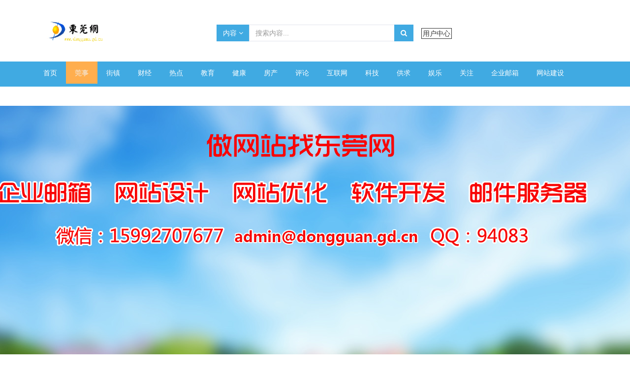

--- FILE ---
content_type: text/html; charset=utf-8
request_url: https://www.dg165.com/plus/view-80607-1.html
body_size: 22692
content:
<!DOCTYPE html>


<html lang="zh-cn">

<head>
    
    <meta charset="utf-8" />
    <title>一批优质岗位来了！部分有编制！东莞这些单位招人啦！_东莞招聘_莞事_东莞网</title>
    <meta content="" name="keywords" />
    <meta content="东莞找工作的看过来又一批优质岗位来了部分是有编制的赶紧来了解一下01东莞市公开招聘基础教育人员 东莞市教育局面向全国公开引进中小学正、副校长、各学段各学科优秀教师。有意者可通过识别下方二维码进行预报名" name="description" />
    <meta name="baidu-site-verification" content="codeva-p6vXPsXAnD" />
    <meta http-equiv="X-UA-Compatible" content="IE=edge">
    <meta content="width=device-width, initial-scale=1" name="viewport" />
    <!-- 主要css开始 -->
    <link href="https://www.dg165.com/static/assets/icon/css/icon.css" rel="stylesheet" type="text/css" />
    <link href="https://www.dg165.com/static/assets/global/css/pc.css" rel="stylesheet" type="text/css" />
    <!-- 主要css结束 -->
    <!-- 风格css开始 -->
    <link href="https://www.dg165.com/static/default/web/css/style.css" rel="stylesheet" type="text/css" />
    <!-- 风格css结束 -->
    <!-- 系统关键js(所有自建模板必须引用) -->
    <script type="text/javascript">var is_mobile_cms = '';var web_dir = '/';</script>
    <script src="https://www.dg165.com/api/language/zh-cn/lang.js" type="text/javascript"></script>
    <script src="https://www.dg165.com/static/assets/global/plugins/jquery.min.js" type="text/javascript"></script>
    <script src="https://www.dg165.com/static/assets/js/cms.js" type="text/javascript"></script>
    <!-- 系统关键js结束 -->
    <script src="https://www.dg165.com/static/assets/global/plugins/bootstrap/js/bootstrap.min.js" type="text/javascript"></script>
    <script src="https://www.dg165.com/static/default/web/scripts/app.min.js" type="text/javascript"></script>
    <script src="https://www.dg165.com/static/assets/js/quick-sidebar.min.js" type="text/javascript"></script>
    <script type="text/javascript">
            </script>
   
<script>
var _hmt = _hmt || [];
(function() {
  var hm = document.createElement("script");
  hm.src = "https://hm.baidu.com/hm.js?cc2fcef6a545e842269d1bbd9446f3a9";
  var s = document.getElementsByTagName("script")[0]; 
  s.parentNode.insertBefore(hm, s);
})();
</script>

</head>
<body class="page-container-bg-solid">
<div class="page-wrapper">

    <div class="page-wrapper-row">
        <div class="page-wrapper-top">
            <div class="page-header">

                <div class="page-header-top margin-top-40">
                    <div class="container">

                        <div class="page-logo">
                            <a href="https://www.dg165.com/">
                                <img src="/static/assets/logo-web.png" alt="东莞网" class="logo-default">
                            </a>
                        </div>
                        <div class="page-header-module">
                                                    </div>
                        <div class="page-header-search margin-top-10">
                            <form class="search-form" action="/index.php" method="get">
                                <input type="hidden" name="s" value="api">
                                <input type="hidden" name="c" value="api">
                                <input type="hidden" name="m" value="search">
                                <input type="hidden" name="dir" id="dr_search_module_dir" >
                                <div class="input-group">
                                    <div class="input-group-btn btn-group">
                                        <button id="dr_search_module_name" type="button" class="btn default dropdown-toggle" data-toggle="dropdown" aria-expanded="false">
                                            <i class="fa fa-angle-down"></i>
                                        </button>
                                        <ul class="dropdown-menu">
                                            <!--这是来列出全部可以搜索的内容模块-->
                                                                                                                                                                                <li><a href="javascript:dr_search_module_select('article', '内容');"> 内容 </a></li>
                                                                                                                                </ul>
                                    </div>
                                    <input type="text" placeholder="搜索内容..." name="keyword" class="fc-search-keyword form-control">
                                    <div class="input-group-btn">
                                        <button class="btn default" type="submit"> <i class="fa fa-search"></i> </button>
                                    </div> 
                                    
                                </div>
                                <script>
                                    // 这段js是用来执行搜索的
                                    function dr_search_module_select(dir, name) {
                                        $("#dr_search_module_dir").val(dir);
                                        $("#dr_search_module_name").html(name+' <i class="fa fa-angle-down"></i>');
                                    }
                                    dr_search_module_select('article', '内容');
                                </script>
                            </form>
                        </div>
                       <div> <br>&nbsp;&nbsp;&nbsp;&nbsp;<a href="/member.html" style="border:1px solid;padding:2px 2px; width:50px;border-radius:25px;">用户中心</a></div>
                    </div>
                    
                </div>
                <div class="page-header-menu margin-top-10">
                    <div class="container">
                        <div class="hor-menu">
                            <ul class="nav navbar-nav">
                                <li id="dr_nav_0" class="menu-dropdown classic-menu-dropdown ">
                                    <a href="https://www.dg165.com/" title="东莞网">首页</a>
                                </li>

                                <!--调用共享栏目-->
                                <!--第一层：调用pid=0表示顶级-->
                                                                <li class="menu-dropdown classic-menu-dropdown  active">
                                    <a href="https://www.dg165.com/list-1.html" title="莞事" >莞事</a>
                                                                        <ul class="dropdown-menu pull-left">
                                        <!--第二层：调用第二级共享栏目-->
                                                                                <li class="">
                                            <a href="https://www.dg165.com/list-12.html" class="nav-link nav-toggle " title="社会民生">
                                                社会民生                                            </a>
                                                                                    </li>
                                                                                <li class="">
                                            <a href="https://www.dg165.com/list-13.html" class="nav-link nav-toggle " title="本地资讯">
                                                本地资讯                                            </a>
                                                                                    </li>
                                                                                <li class="">
                                            <a href="https://www.dg165.com/list-20.html" class="nav-link nav-toggle " title="文化">
                                                文化                                            </a>
                                                                                    </li>
                                                                                <li class="">
                                            <a href="https://www.dg165.com/list-21.html" class="nav-link nav-toggle " title="企业">
                                                企业                                            </a>
                                                                                    </li>
                                                                                <li class="">
                                            <a href="https://www.dg165.com/list-31.html" class="nav-link nav-toggle " title="走进东莞">
                                                走进东莞                                            </a>
                                                                                    </li>
                                                                                <li class=" active">
                                            <a href="https://www.dg165.com/list-zpxx.html" class="nav-link nav-toggle " title="东莞招聘">
                                                东莞招聘                                            </a>
                                                                                    </li>
                                                                            </ul>
                                                                    </li>
                                                                <li class="menu-dropdown classic-menu-dropdown ">
                                    <a href="https://www.dg165.com/list-2.html" title="街镇" >街镇</a>
                                                                        <ul class="dropdown-menu pull-left">
                                        <!--第二层：调用第二级共享栏目-->
                                                                                <li class="">
                                            <a href="https://www.dg165.com/list-32.html" class="nav-link nav-toggle " title="东莞南城">
                                                东莞南城                                            </a>
                                                                                    </li>
                                                                                <li class="">
                                            <a href="https://www.dg165.com/list-33.html" class="nav-link nav-toggle " title="东莞东城">
                                                东莞东城                                            </a>
                                                                                    </li>
                                                                                <li class="">
                                            <a href="https://www.dg165.com/list-34.html" class="nav-link nav-toggle " title="东莞莞城">
                                                东莞莞城                                            </a>
                                                                                    </li>
                                                                                <li class="">
                                            <a href="https://www.dg165.com/list-35.html" class="nav-link nav-toggle " title="东莞万江">
                                                东莞万江                                            </a>
                                                                                    </li>
                                                                                <li class="">
                                            <a href="https://www.dg165.com/list-36.html" class="nav-link nav-toggle " title="东莞虎门">
                                                东莞虎门                                            </a>
                                                                                    </li>
                                                                                <li class="">
                                            <a href="https://www.dg165.com/list-37.html" class="nav-link nav-toggle " title="东莞长安">
                                                东莞长安                                            </a>
                                                                                    </li>
                                                                                <li class="">
                                            <a href="https://www.dg165.com/list-43.html" class="nav-link nav-toggle " title="东莞塘厦">
                                                东莞塘厦                                            </a>
                                                                                    </li>
                                                                                <li class="">
                                            <a href="https://www.dg165.com/list-44.html" class="nav-link nav-toggle " title="东莞凤岗">
                                                东莞凤岗                                            </a>
                                                                                    </li>
                                                                                <li class="">
                                            <a href="https://www.dg165.com/list-45.html" class="nav-link nav-toggle " title="东莞松山湖">
                                                东莞松山湖                                            </a>
                                                                                    </li>
                                                                                <li class="">
                                            <a href="https://www.dg165.com/list-46.html" class="nav-link nav-toggle " title="东莞厚街">
                                                东莞厚街                                            </a>
                                                                                    </li>
                                                                                <li class="">
                                            <a href="https://www.dg165.com/list-47.html" class="nav-link nav-toggle " title="东莞寮步">
                                                东莞寮步                                            </a>
                                                                                    </li>
                                                                                <li class="">
                                            <a href="https://www.dg165.com/list-48.html" class="nav-link nav-toggle " title="东莞大朗">
                                                东莞大朗                                            </a>
                                                                                    </li>
                                                                                <li class="">
                                            <a href="https://www.dg165.com/list-49.html" class="nav-link nav-toggle " title="东莞麻涌">
                                                东莞麻涌                                            </a>
                                                                                    </li>
                                                                                <li class="">
                                            <a href="https://www.dg165.com/list-50.html" class="nav-link nav-toggle " title="东莞黄江">
                                                东莞黄江                                            </a>
                                                                                    </li>
                                                                                <li class="">
                                            <a href="https://www.dg165.com/list-51.html" class="nav-link nav-toggle " title="东莞企石">
                                                东莞企石                                            </a>
                                                                                    </li>
                                                                                <li class="">
                                            <a href="https://www.dg165.com/list-52.html" class="nav-link nav-toggle " title="东莞清溪">
                                                东莞清溪                                            </a>
                                                                                    </li>
                                                                                <li class="">
                                            <a href="https://www.dg165.com/list-53.html" class="nav-link nav-toggle " title="东莞道滘">
                                                东莞道滘                                            </a>
                                                                                    </li>
                                                                                <li class="">
                                            <a href="https://www.dg165.com/list-54.html" class="nav-link nav-toggle " title="东莞大岭山">
                                                东莞大岭山                                            </a>
                                                                                    </li>
                                                                                <li class="">
                                            <a href="https://www.dg165.com/list-55.html" class="nav-link nav-toggle " title="东莞高埗">
                                                东莞高埗                                            </a>
                                                                                    </li>
                                                                                <li class="">
                                            <a href="https://www.dg165.com/list-56.html" class="nav-link nav-toggle " title="东莞中堂">
                                                东莞中堂                                            </a>
                                                                                    </li>
                                                                                <li class="">
                                            <a href="https://www.dg165.com/list-57.html" class="nav-link nav-toggle " title="东莞石碣">
                                                东莞石碣                                            </a>
                                                                                    </li>
                                                                                <li class="">
                                            <a href="https://www.dg165.com/list-58.html" class="nav-link nav-toggle " title="东莞东坑">
                                                东莞东坑                                            </a>
                                                                                    </li>
                                                                                <li class="">
                                            <a href="https://www.dg165.com/list-59.html" class="nav-link nav-toggle " title="东莞茶山">
                                                东莞茶山                                            </a>
                                                                                    </li>
                                                                                <li class="">
                                            <a href="https://www.dg165.com/list-60.html" class="nav-link nav-toggle " title="东莞石排">
                                                东莞石排                                            </a>
                                                                                    </li>
                                                                                <li class="">
                                            <a href="https://www.dg165.com/list-61.html" class="nav-link nav-toggle " title="东莞洪梅">
                                                东莞洪梅                                            </a>
                                                                                    </li>
                                                                                <li class="">
                                            <a href="https://www.dg165.com/list-62.html" class="nav-link nav-toggle " title="东莞横沥">
                                                东莞横沥                                            </a>
                                                                                    </li>
                                                                                <li class="">
                                            <a href="https://www.dg165.com/list-63.html" class="nav-link nav-toggle " title="东莞樟木头">
                                                东莞樟木头                                            </a>
                                                                                    </li>
                                                                                <li class="">
                                            <a href="https://www.dg165.com/list-64.html" class="nav-link nav-toggle " title="东莞石龙">
                                                东莞石龙                                            </a>
                                                                                    </li>
                                                                                <li class="">
                                            <a href="https://www.dg165.com/list-65.html" class="nav-link nav-toggle " title="东莞望牛墩">
                                                东莞望牛墩                                            </a>
                                                                                    </li>
                                                                                <li class="">
                                            <a href="https://www.dg165.com/list-66.html" class="nav-link nav-toggle " title="东莞常平">
                                                东莞常平                                            </a>
                                                                                    </li>
                                                                                <li class="">
                                            <a href="https://www.dg165.com/list-67.html" class="nav-link nav-toggle " title="东莞沙田">
                                                东莞沙田                                            </a>
                                                                                    </li>
                                                                                <li class="">
                                            <a href="https://www.dg165.com/list-68.html" class="nav-link nav-toggle " title="东莞桥头">
                                                东莞桥头                                            </a>
                                                                                    </li>
                                                                                <li class="">
                                            <a href="https://www.dg165.com/list-69.html" class="nav-link nav-toggle " title="东莞谢岗">
                                                东莞谢岗                                            </a>
                                                                                    </li>
                                                                                <li class="">
                                            <a href="https://www.dg165.com/list-72.html" class="nav-link nav-toggle " title="东莞滨海湾新区">
                                                东莞滨海湾新区                                            </a>
                                                                                    </li>
                                                                            </ul>
                                                                    </li>
                                                                <li class="menu-dropdown classic-menu-dropdown ">
                                    <a href="https://www.dg165.com/list-3.html" title="财经" >财经</a>
                                                                        <ul class="dropdown-menu pull-left">
                                        <!--第二层：调用第二级共享栏目-->
                                                                                <li class="">
                                            <a href="https://www.dg165.com/list-28.html" class="nav-link nav-toggle " title="消费">
                                                消费                                            </a>
                                                                                    </li>
                                                                                <li class="">
                                            <a href="https://www.dg165.com/list-42.html" class="nav-link nav-toggle " title="产经">
                                                产经                                            </a>
                                                                                    </li>
                                                                                <li class="">
                                            <a href="https://www.dg165.com/list-zhengquan.html" class="nav-link nav-toggle " title="证券">
                                                证券                                            </a>
                                                                                    </li>
                                                                                <li class="">
                                            <a href="https://www.dg165.com/list-23.html" class="nav-link nav-toggle " title="商业">
                                                商业                                            </a>
                                                                                    </li>
                                                                                <li class="">
                                            <a href="https://www.dg165.com/list-22.html" class="nav-link nav-toggle " title="宏观">
                                                宏观                                            </a>
                                                                                    </li>
                                                                            </ul>
                                                                    </li>
                                                                <li class="menu-dropdown classic-menu-dropdown ">
                                    <a href="https://www.dg165.com/list-15.html" title="热点" >热点</a>
                                                                        <ul class="dropdown-menu pull-left">
                                        <!--第二层：调用第二级共享栏目-->
                                                                                <li class="">
                                            <a href="https://www.dg165.com/list-17.html" class="nav-link nav-toggle " title="国内">
                                                国内                                            </a>
                                                                                    </li>
                                                                                <li class="">
                                            <a href="https://www.dg165.com/list-18.html" class="nav-link nav-toggle " title="国际">
                                                国际                                            </a>
                                                                                    </li>
                                                                                <li class="">
                                            <a href="https://www.dg165.com/list-27.html" class="nav-link nav-toggle " title="社会">
                                                社会                                            </a>
                                                                                    </li>
                                                                            </ul>
                                                                    </li>
                                                                <li class="menu-dropdown classic-menu-dropdown ">
                                    <a href="https://www.dg165.com/list-jiaoyu.html" title="教育" >教育</a>
                                                                    </li>
                                                                <li class="menu-dropdown classic-menu-dropdown ">
                                    <a href="https://www.dg165.com/list-jiankang.html" title="健康" >健康</a>
                                                                    </li>
                                                                <li class="menu-dropdown classic-menu-dropdown ">
                                    <a href="https://www.dg165.com/list-fangchan.html" title="房产" >房产</a>
                                                                    </li>
                                                                <li class="menu-dropdown classic-menu-dropdown ">
                                    <a href="https://www.dg165.com/list-pinglun.html" title="评论" >评论</a>
                                                                    </li>
                                                                <li class="menu-dropdown classic-menu-dropdown ">
                                    <a href="https://www.dg165.com/list-IT.html" title="互联网" >互联网</a>
                                                                    </li>
                                                                <li class="menu-dropdown classic-menu-dropdown ">
                                    <a href="https://www.dg165.com/list-keji.html" title="科技" >科技</a>
                                                                    </li>
                                                                <li class="menu-dropdown classic-menu-dropdown ">
                                    <a href="http://b2b.dg165.com" title="供求"  target="_blank">供求</a>
                                                                    </li>
                                                                <li class="menu-dropdown classic-menu-dropdown ">
                                    <a href="https://www.dg165.com/list-yule.html" title="娱乐" >娱乐</a>
                                                                    </li>
                                                                <li class="menu-dropdown classic-menu-dropdown ">
                                    <a href="https://www.dg165.com/list-gz.html" title="关注" >关注</a>
                                                                    </li>
                                                                <li class="menu-dropdown classic-menu-dropdown ">
                                    <a href="http://www.dongguan.gd.cn/" title="企业邮箱"  target="_blank">企业邮箱</a>
                                                                    </li>
                                                                <li class="menu-dropdown classic-menu-dropdown ">
                                    <a href="http://www.dongguan.gd.cn" title="网站建设"  target="_blank">网站建设</a>
                                                                    </li>
                                                                <li class="menu-dropdown classic-menu-dropdown ">
                                    <a href="https://www.dg165.com/list-tiyu.html" title="体育" >体育</a>
                                                                    </li>
                                                                <li class="menu-dropdown classic-menu-dropdown ">
                                    <a href="https://www.dg165.com/list-meiwen.html" title="美文" >美文</a>
                                                                    </li>
                                                                <li class="menu-dropdown classic-menu-dropdown ">
                                    <a href="https://www.dg165.com/list-meishi.html" title="美食" >美食</a>
                                                                    </li>
                                                                <li class="menu-dropdown classic-menu-dropdown ">
                                    <a href="https://www.dg165.com/list-youmo.html" title="幽默" >幽默</a>
                                                                    </li>
                                                                <li class="menu-dropdown classic-menu-dropdown ">
                                    <a href="https://www.dg165.com/list-meitu.html" title="美图" >美图</a>
                                                                    </li>
                                                                <li class="menu-dropdown classic-menu-dropdown ">
                                    <a href="https://www.dg165.com/list-lvyou.html" title="旅游" >旅游</a>
                                                                    </li>
                                


                          


                            </ul>
                        </div>
                    </div>
                </div>
            </div>
        </div>
    </div>
<!--<script type="text/javascript">
window.location.href = "https://www.dg165.com/index.php?s=member&c=login";
</script>

-->
<div class="page-wrapper-row">
  <a href="http://www.dongguan.gd.cn" title="东莞企业邮箱、东莞做网站"><div style="width:100%;height:600px;background:url(https://www.dg165.com/static/assets/yu_banner1.jpg) no-repeat center;"></div></a>  
</div>
<div class="page-wrapper-row full-height">
    <div class="page-wrapper-middle">
        <div class="page-head">
            <div class="container">
                <div class="page-title">
                   
                </div>
            </div>
        </div>
        <div class="page-content">

            <div class="container">

                <ul class="page-breadcrumb breadcrumb">
                    <li>
                        <a href="https://www.dg165.com/">网站首页</a>
                        <i class="fa fa-circle"></i>
                    </li>
                    <li> <a href="https://www.dg165.com/list-1.html">莞事</a> <i class="fa fa-circle"></i> </li><li> <a href="https://www.dg165.com/list-zpxx.html">东莞招聘</a> <i class="fa fa-circle"></i> </li>                    <li>
                        <span>一批优质岗位来了！部分有编制！东莞这些单位招人啦！</span>
                    </li>
                </ul>

                <div class="search-page search-content-2">
                    <div class="row">
                        <div class="col-md-8">

                            <div class="portlet light">
                                <div class="portlet-title">
                                    <div class="caption">
                                        <span class="caption-subject font-dark  ">一批优质岗位来了！部分有编制！东莞这些单位招人啦！</span>
                                    </div>
                                </div>
                                <div class="search-post-foot fc-content-tool">
                                    <div class="search-post-meta">
                                        <i class="fa fa-user font-blue"></i>
                                        <a href="javascript:;">东莞时报官微</a>
                                    </div>
                                    <div class="search-post-meta">
                                        <i class="fa fa-calendar font-blue"></i>
                                        <a href="javascript:;">2023-03-31 21:01:47</a>
                                    </div>
                                   <!-- <div class="search-post-meta">
                                        <i class="fa fa-eye font-blue"></i>
                                        <a href="javascript:;"><span class="dr_show_hits_80607">0</span><script type="text/javascript"> $.ajax({ type: "GET", url:"/index.php?s=api&c=module&siteid=1&app=article&m=hits&id=80607", dataType: "jsonp", success: function(data){ if (data.code) { $(".dr_show_hits_80607").html(data.msg); } else { dr_tips(0, data.msg); } } }); </script>次</a>
                                    </div>
                                    -->
                                </div>
                                <div class="portlet-body" style="height: auto;overflow: hidden;">
                                    <div class="row">
                                        <div class="col-md-12">
                                            <section style="margin: 0px; padding: 0px; border: none; white-space: normal; outline: 0px; max-width: 100%; color: rgba(0, 0, 0, 0.9); font-size: 17px; letter-spacing: 0.544px; background-color: rgb(255, 255, 255); text-align: center; line-height: 1.75em; visibility: visible; font-family: system-ui, -apple-system, BlinkMacSystemFont, Arial, sans-serif; box-sizing: border-box !important; overflow-wrap: break-word !important;"><span style="margin: 0px; padding: 0px; border: none; outline: 0px; max-width: 100%; color: rgb(34, 34, 34); font-size: 16px; letter-spacing: 1px; visibility: visible; box-sizing: border-box !important; overflow-wrap: break-word !important;">东莞找工作的看过来</span></section><p><section style="margin: 0px; padding: 0px; border: none; white-space: normal; outline: 0px; max-width: 100%; color: rgba(0, 0, 0, 0.9); font-size: 17px; letter-spacing: 0.544px; background-color: rgb(255, 255, 255); text-align: center; line-height: 1.75em; visibility: visible; font-family: system-ui, -apple-system, BlinkMacSystemFont, Arial, sans-serif; box-sizing: border-box !important; overflow-wrap: break-word !important;"><span style="margin: 0px; padding: 0px; border: none; outline: 0px; max-width: 100%; color: rgb(34, 34, 34); font-size: 16px; letter-spacing: 1px; visibility: visible; box-sizing: border-box !important; overflow-wrap: break-word !important;">又一批优质岗位来了</span></section><section style="margin: 0px; padding: 0px; border: none; font-size: 16px; white-space: normal; outline: 0px; max-width: 100%; color: rgb(34, 34, 34); letter-spacing: 1px; text-align: center; background-color: rgb(255, 255, 255); visibility: visible; line-height: 1.75em; font-family: system-ui, -apple-system, BlinkMacSystemFont, Arial, sans-serif; box-sizing: border-box !important; overflow-wrap: break-word !important;">部分是有编制的</section><section style="margin: 0px; padding: 0px; border: none; font-size: 16px; white-space: normal; outline: 0px; max-width: 100%; color: rgb(34, 34, 34); letter-spacing: 1px; text-align: center; background-color: rgb(255, 255, 255); visibility: visible; line-height: 1.75em; font-family: system-ui, -apple-system, BlinkMacSystemFont, Arial, sans-serif; box-sizing: border-box !important; overflow-wrap: break-word !important;">赶紧来了解一下</section><section style="margin: 0px; padding: 0px; border: none; text-align: justify; white-space: normal; outline: 0px; max-width: 100%; letter-spacing: 0.544px; background-color: rgb(255, 255, 255); font-size: 50px; color: rgb(255, 255, 255); font-family: system-ui, -apple-system, BlinkMacSystemFont, Arial, sans-serif; box-sizing: border-box !important; overflow-wrap: break-word !important;"><p style="margin-top: 0px; margin-bottom: 0px; padding: 0px; border: none; outline: 0px; max-width: 100%; clear: both; min-height: 1em; box-sizing: border-box !important; overflow-wrap: break-word !important;"><span style="box-sizing: border-box !important; margin: 0px; padding: 0px; border: none; font-weight: bolder; outline: 0px; max-width: 100%; overflow-wrap: break-word !important;"><span style="box-sizing: border-box !important; margin: 0px; padding: 0px; border: none; outline: 0px; max-width: 100%; overflow-wrap: break-word !important; background-color: rgb(0, 112, 192); font-size: 20px;">01</span></span></p></section><section style="margin: 0px; padding: 0px; border: none; white-space: normal; outline: 0px; max-width: 100%; color: rgba(0, 0, 0, 0.9); letter-spacing: 0.544px; background-color: rgb(255, 255, 255); text-align: right; font-size: 20px; font-family: system-ui, -apple-system, BlinkMacSystemFont, Arial, sans-serif; box-sizing: border-box !important; overflow-wrap: break-word !important;"><p style="margin-top: 0px; margin-bottom: 0px; padding: 0px; border: none; outline: 0px; max-width: 100%; clear: both; min-height: 1em; text-align: left; box-sizing: border-box !important; overflow-wrap: break-word !important;"><span style="box-sizing: border-box !important; margin: 0px; padding: 0px; border: none; outline: 0px; max-width: 100%; overflow-wrap: break-word !important; font-size: 18px;"><span style="box-sizing: border-box !important; margin: 0px; padding: 0px; border: none; font-weight: bolder; outline: 0px; max-width: 100%; overflow-wrap: break-word !important;"><span style="margin: 0px; padding: 0px; border: none; outline: 0px; max-width: 100%; color: rgb(0, 0, 0); caret-color: rgb(255, 0, 0); font-family: 微软雅黑, sans-serif; box-sizing: border-box !important; overflow-wrap: break-word !important;">东莞市公开招聘基础教育人员</span></span></span></p></section></p><p style="margin-top: 0px; margin-bottom: 0px; padding: 0px; border: none; text-align: justify; white-space: normal; background-color: rgb(255, 255, 255); outline: 0px; max-width: 100%; clear: both; min-height: 1em; color: rgba(0, 0, 0, 0.9); font-size: 17px; letter-spacing: 0.544px; font-family: system-ui, -apple-system, BlinkMacSystemFont, Arial, sans-serif; box-sizing: border-box !important; overflow-wrap: break-word !important;">&nbsp;</p><p style="margin-top: 0px; margin-bottom: 0px; padding: 0px; border: none; text-align: justify; white-space: normal; background-color: rgb(255, 255, 255); outline: 0px; max-width: 100%; clear: both; min-height: 1em; color: rgba(0, 0, 0, 0.9); font-size: 17px; letter-spacing: 0.544px; line-height: 1.75em; font-family: system-ui, -apple-system, BlinkMacSystemFont, Arial, sans-serif; box-sizing: border-box !important; overflow-wrap: break-word !important;"><span style="box-sizing: border-box !important; margin: 0px; padding: 0px; border: none; outline: 0px; max-width: 100%; overflow-wrap: break-word !important; font-size: 16px;">东莞市教育局面向全国公开引进中小学正、副校长、各学段各学科优秀教师。有意者可通过识别下方二维码进行预报名，如有匹配的岗位，将由我市对应的学校、镇街（园区）教育管理中心或市教育局工作人员和报名人员沟通联系。</span></p><p style="margin-top: 0px; margin-bottom: 0px; padding: 0px; border: none; text-align: justify; white-space: normal; background-color: rgb(255, 255, 255); outline: 0px; max-width: 100%; clear: both; min-height: 1em; color: rgba(0, 0, 0, 0.9); font-size: 17px; letter-spacing: 0.544px; font-family: system-ui, -apple-system, BlinkMacSystemFont, Arial, sans-serif; box-sizing: border-box !important; overflow-wrap: break-word !important;">&nbsp;</p><p style="margin-top: 0px; margin-bottom: 0px; padding: 0px; border: none; white-space: normal; background-color: rgb(255, 255, 255); outline: 0px; max-width: 100%; clear: both; min-height: 1em; color: rgba(0, 0, 0, 0.9); font-size: 17px; letter-spacing: 0.544px; text-align: center; line-height: 1.75em; font-family: system-ui, -apple-system, BlinkMacSystemFont, Arial, sans-serif; box-sizing: border-box !important; overflow-wrap: break-word !important;"><span style="box-sizing: border-box !important; margin: 0px; padding: 0px; border: none; outline: 0px; max-width: 100%; overflow-wrap: break-word !important; font-size: 16px; color: rgb(0, 112, 192);"><span style="box-sizing: border-box !important; margin: 0px; padding: 0px; border: none; font-weight: bolder; outline: 0px; max-width: 100%; overflow-wrap: break-word !important;">东莞市公开引进基础教育人才</span></span></p><p style="margin-top: 0px; margin-bottom: 0px; padding: 0px; border: none; white-space: normal; background-color: rgb(255, 255, 255); outline: 0px; max-width: 100%; clear: both; min-height: 1em; color: rgba(0, 0, 0, 0.9); font-size: 17px; letter-spacing: 0.544px; text-align: center; line-height: 1.75em; font-family: system-ui, -apple-system, BlinkMacSystemFont, Arial, sans-serif; box-sizing: border-box !important; overflow-wrap: break-word !important;"><span style="box-sizing: border-box !important; margin: 0px; padding: 0px; border: none; outline: 0px; max-width: 100%; overflow-wrap: break-word !important; font-size: 16px; color: rgb(0, 112, 192);"><span style="box-sizing: border-box !important; margin: 0px; padding: 0px; border: none; font-weight: bolder; outline: 0px; max-width: 100%; overflow-wrap: break-word !important;">预报名二维码</span></span></p><p style="margin-top: 0px; margin-bottom: 0px; padding: 0px; border: none; white-space: normal; background-color: rgb(255, 255, 255); outline: 0px; max-width: 100%; clear: both; min-height: 1em; color: rgba(0, 0, 0, 0.9); font-size: 17px; letter-spacing: 0.544px; text-align: center; line-height: 1.75em; font-family: system-ui, -apple-system, BlinkMacSystemFont, Arial, sans-serif; box-sizing: border-box !important; overflow-wrap: break-word !important;"><img src="https://u.dg165.com/uploads/202303/7a14e820bef0ae4.png" alt="图片" id="img-6426d817e4b04ff41961b00e" class="rich_pages wxw-img" style="box-sizing: border-box; margin: 0px; padding: 0px; border: none; vertical-align: inherit; outline: 0px; width: 136px !important; height: auto !important; overflow-wrap: break-word !important; visibility: visible !important;"/></p><p style="margin-top: 0px; margin-bottom: 0px; padding: 0px; border: none; text-align: justify; white-space: normal; background-color: rgb(255, 255, 255); outline: 0px; max-width: 100%; clear: both; min-height: 1em; color: rgba(0, 0, 0, 0.9); font-size: 17px; letter-spacing: 0.544px; line-height: 1.75em; font-family: system-ui, -apple-system, BlinkMacSystemFont, Arial, sans-serif; box-sizing: border-box !important; overflow-wrap: break-word !important;"><span style="box-sizing: border-box !important; margin: 0px; padding: 0px; border: none; outline: 0px; max-width: 100%; overflow-wrap: break-word !important; color: rgb(0, 112, 192); font-size: 16px;"><span style="box-sizing: border-box !important; margin: 0px; padding: 0px; border: none; font-weight: bolder; outline: 0px; max-width: 100%; overflow-wrap: break-word !important;">一、引进对象</span></span></p><p><section style="margin: 0px; padding: 0px; border: none; text-align: justify; white-space: normal; outline: 0px; max-width: 100%; color: rgba(0, 0, 0, 0.9); font-size: 17px; letter-spacing: 0.544px; background-color: rgb(255, 255, 255); font-family: system-ui, -apple-system, BlinkMacSystemFont, Arial, sans-serif; box-sizing: border-box !important; overflow-wrap: break-word !important;"><section style="margin: 10px 0px; padding: 0px; border: none; outline: 0px; max-width: 100%; box-sizing: border-box !important; overflow-wrap: break-word !important;"><section style="box-sizing: border-box; margin: 0px; padding: 0px; border: none; display: inline-block; outline: 0px; max-width: 100%; width: 746.688px; height: 370px; vertical-align: top; overflow-y: auto; overflow-wrap: break-word !important;"><p style="margin-top: 0px; margin-bottom: 0px; padding: 0px; border: none; outline: 0px; max-width: 100%; clear: both; min-height: 1em; line-height: 1.75em; box-sizing: border-box !important; overflow-wrap: break-word !important;"><span style="box-sizing: border-box !important; margin: 0px; padding: 0px; border: none; outline: 0px; max-width: 100%; overflow-wrap: break-word !important; font-size: 16px;">1.不超过45周岁，具有中学教师副高级及以上职称，2年以上中学正、副校长或5年以上中层干部任职经历的管理人才。</span></p><p style="margin-top: 0px; margin-bottom: 0px; padding: 0px; border: none; outline: 0px; max-width: 100%; clear: both; min-height: 1em; box-sizing: border-box !important; overflow-wrap: break-word !important;">&nbsp;</p><p style="margin-top: 0px; margin-bottom: 0px; padding: 0px; border: none; outline: 0px; max-width: 100%; clear: both; min-height: 1em; line-height: 1.75em; box-sizing: border-box !important; overflow-wrap: break-word !important;"><span style="box-sizing: border-box !important; margin: 0px; padding: 0px; border: none; outline: 0px; max-width: 100%; overflow-wrap: break-word !important; font-size: 16px;">2.不超过45周岁，具有中小学教师副高级及以上职称，2年以上小学正、副校长或3年以上中层干部任职经历的管理人才。</span></p><p style="margin-top: 0px; margin-bottom: 0px; padding: 0px; border: none; outline: 0px; max-width: 100%; clear: both; min-height: 1em; box-sizing: border-box !important; overflow-wrap: break-word !important;">&nbsp;</p><p style="margin-top: 0px; margin-bottom: 0px; padding: 0px; border: none; outline: 0px; max-width: 100%; clear: both; min-height: 1em; line-height: 1.75em; box-sizing: border-box !important; overflow-wrap: break-word !important;"><span style="box-sizing: border-box !important; margin: 0px; padding: 0px; border: none; outline: 0px; max-width: 100%; overflow-wrap: break-word !important; font-size: 16px;">3.不超过45周岁，具有中小学副高级及以上教师职称或中职教育中级及以上教师职称的教研人才。</span></p><p style="margin-top: 0px; margin-bottom: 0px; padding: 0px; border: none; outline: 0px; max-width: 100%; clear: both; min-height: 1em; box-sizing: border-box !important; overflow-wrap: break-word !important;">&nbsp;</p><p style="margin-top: 0px; margin-bottom: 0px; padding: 0px; border: none; outline: 0px; max-width: 100%; clear: both; min-height: 1em; line-height: 1.75em; box-sizing: border-box !important; overflow-wrap: break-word !important;"><span style="box-sizing: border-box !important; margin: 0px; padding: 0px; border: none; outline: 0px; max-width: 100%; overflow-wrap: break-word !important; font-size: 16px;">4.不超过45周岁，具有中小学（中职）教师系列相应学科副高级及以上职称的教师人才，正高级教师可将年龄放宽到不超过50周岁；或不超过45周岁，同时具备中小学（中职）教师系列中级及以上职称和硕士研究生及以上学历学位的教师人才。</span></p><p style="margin-top: 0px; margin-bottom: 0px; padding: 0px; border: none; outline: 0px; max-width: 100%; clear: both; min-height: 1em; box-sizing: border-box !important; overflow-wrap: break-word !important;">&nbsp;</p><p style="margin-top: 0px; margin-bottom: 0px; padding: 0px; border: none; outline: 0px; max-width: 100%; clear: both; min-height: 1em; line-height: 1.75em; box-sizing: border-box !important; overflow-wrap: break-word !important;"><span style="box-sizing: border-box !important; margin: 0px; padding: 0px; border: none; outline: 0px; max-width: 100%; overflow-wrap: break-word !important; font-size: 16px;">5.不超过40周岁，取得博士研究生学历学位的青年人才。</span></p><p style="margin-top: 0px; margin-bottom: 0px; padding: 0px; border: none; outline: 0px; max-width: 100%; clear: both; min-height: 1em; box-sizing: border-box !important; overflow-wrap: break-word !important;">&nbsp;</p><p style="margin-top: 0px; margin-bottom: 0px; padding: 0px; border: none; outline: 0px; max-width: 100%; clear: both; min-height: 1em; line-height: 1.75em; box-sizing: border-box !important; overflow-wrap: break-word !important;"><span style="box-sizing: border-box !important; margin: 0px; padding: 0px; border: none; outline: 0px; max-width: 100%; overflow-wrap: break-word !important; font-size: 16px;">6.不超过45周岁，具有本科及以上学历，相应学科中级及以上教师职称，且符合以下条件的教师人才：</span></p><p style="margin-top: 0px; margin-bottom: 0px; padding: 0px; border: none; outline: 0px; max-width: 100%; clear: both; min-height: 1em; line-height: 1.75em; box-sizing: border-box !important; overflow-wrap: break-word !important;"><span style="box-sizing: border-box !important; margin: 0px; padding: 0px; border: none; outline: 0px; max-width: 100%; overflow-wrap: break-word !important; font-size: 16px;">①中小学数学、科学、信息技术、心理健康、物理、生涯教育等学科教师，职业教育类专业课教师和特殊教育类教师岗位不作奖项和荣誉称号的要求。</span></p><p style="margin-top: 0px; margin-bottom: 0px; padding: 0px; border: none; outline: 0px; max-width: 100%; clear: both; min-height: 1em; line-height: 1.75em; box-sizing: border-box !important; overflow-wrap: break-word !important;"><span style="box-sizing: border-box !important; margin: 0px; padding: 0px; border: none; outline: 0px; max-width: 100%; overflow-wrap: break-word !important; font-size: 16px;">②<span style="box-sizing: border-box !important; margin: 0px; padding: 0px; border: none; font-weight: bolder; outline: 0px; max-width: 100%; overflow-wrap: break-word !important;">中小学语文、英语、化学、生物、地理、历史、政治（道德与法治）、音乐、体育、美术、通用技术、综合实践等学科教师和学前教育教师岗位须符合以下条件之一：</span>获得地级市及以上党委、人民政府，或教育等行政部门颁发的先进工作者（优秀教师）等荣誉称号；或获得地级市及以上教育行政部门颁发的名师（名班主任、名校长）工作室主持人、学科带头人、教学能手等称号；或在地级市及以上教育等行政部门，教育研究院（室）及教育学会专业委员会举办的各种教学比赛、技能专项比赛中获个人市级一等奖或省级二等奖及以上奖项；或辅导学生参加省、市教育行政部门，教育研究院，教育学会专业委员会举办的各种学科类、科创类等比赛，个人获市级以上优秀指导教师称号。</span></p></section></section></section><section style="margin: 0px; padding: 0px; border: none; text-align: justify; white-space: normal; outline: 0px; max-width: 100%; color: rgba(0, 0, 0, 0.9); font-size: 17px; letter-spacing: 0.544px; background-color: rgb(255, 255, 255); font-family: system-ui, -apple-system, BlinkMacSystemFont, Arial, sans-serif; box-sizing: border-box !important; overflow-wrap: break-word !important;"><p style="margin-top: 0px; margin-bottom: 0px; padding: 0px; border: none; outline: 0px; max-width: 100%; clear: both; min-height: 1em; box-sizing: border-box !important; overflow-wrap: break-word !important;">&nbsp;</p></section></p><p style="margin-top: 0px; margin-bottom: 0px; padding: 0px; border: none; text-align: justify; white-space: normal; background-color: rgb(255, 255, 255); outline: 0px; max-width: 100%; clear: both; min-height: 1em; color: rgba(0, 0, 0, 0.9); font-size: 17px; letter-spacing: 0.544px; font-family: system-ui, -apple-system, BlinkMacSystemFont, Arial, sans-serif; box-sizing: border-box !important; overflow-wrap: break-word !important;"><span style="box-sizing: border-box !important; margin: 0px; padding: 0px; border: none; outline: 0px; max-width: 100%; overflow-wrap: break-word !important; color: rgb(136, 136, 136);"><span style="box-sizing: border-box !important; margin: 0px; padding: 0px; border: none; font-weight: bolder; outline: 0px; max-width: 100%; overflow-wrap: break-word !important;"><span style="box-sizing: border-box !important; margin: 0px; padding: 0px; border: none; outline: 0px; max-width: 100%; overflow-wrap: break-word !important; font-size: 14px;">上下滑动查看</span></span></span></p><p style="margin-top: 0px; margin-bottom: 0px; padding: 0px; border: none; text-align: justify; white-space: normal; background-color: rgb(255, 255, 255); outline: 0px; max-width: 100%; clear: both; min-height: 1em; color: rgba(0, 0, 0, 0.9); font-size: 17px; letter-spacing: 0.544px; line-height: 1.75em; font-family: system-ui, -apple-system, BlinkMacSystemFont, Arial, sans-serif; box-sizing: border-box !important; overflow-wrap: break-word !important;">&nbsp;</p><p style="margin-top: 0px; margin-bottom: 0px; padding: 0px; border: none; text-align: justify; white-space: normal; background-color: rgb(255, 255, 255); outline: 0px; max-width: 100%; clear: both; min-height: 1em; color: rgba(0, 0, 0, 0.9); font-size: 17px; letter-spacing: 0.544px; line-height: 1.75em; font-family: system-ui, -apple-system, BlinkMacSystemFont, Arial, sans-serif; box-sizing: border-box !important; overflow-wrap: break-word !important;"><span style="box-sizing: border-box !important; margin: 0px; padding: 0px; border: none; outline: 0px; max-width: 100%; overflow-wrap: break-word !important; color: rgb(0, 112, 192); font-size: 16px;"><span style="box-sizing: border-box !important; margin: 0px; padding: 0px; border: none; font-weight: bolder; outline: 0px; max-width: 100%; overflow-wrap: break-word !important;">二、引进条件</span></span></p><p style="margin-top: 0px; margin-bottom: 0px; padding: 0px; border: none; text-align: justify; white-space: normal; background-color: rgb(255, 255, 255); outline: 0px; max-width: 100%; clear: both; min-height: 1em; color: rgba(0, 0, 0, 0.9); font-size: 17px; letter-spacing: 0.544px; line-height: 1.75em; font-family: system-ui, -apple-system, BlinkMacSystemFont, Arial, sans-serif; box-sizing: border-box !important; overflow-wrap: break-word !important;"><span style="box-sizing: border-box !important; margin: 0px; padding: 0px; border: none; outline: 0px; max-width: 100%; overflow-wrap: break-word !important; font-size: 16px;"><span style="box-sizing: border-box !important; margin: 0px; padding: 0px; border: none; font-weight: bolder; outline: 0px; max-width: 100%; overflow-wrap: break-word !important;">（一） 基本条件</span></span></p><p style="margin-top: 0px; margin-bottom: 0px; padding: 0px; border: none; text-align: justify; white-space: normal; background-color: rgb(255, 255, 255); outline: 0px; max-width: 100%; clear: both; min-height: 1em; color: rgba(0, 0, 0, 0.9); font-size: 17px; letter-spacing: 0.544px; line-height: 1.75em; font-family: system-ui, -apple-system, BlinkMacSystemFont, Arial, sans-serif; box-sizing: border-box !important; overflow-wrap: break-word !important;"><span style="box-sizing: border-box !important; margin: 0px; padding: 0px; border: none; outline: 0px; max-width: 100%; overflow-wrap: break-word !important; font-size: 16px;">1.政治素质过硬。拥护“两个确立”，牢固树立“四个意识”，坚定“四个自信”，坚决做到“两个维护”，认真贯彻党的教育方针。</span></p><p style="margin-top: 0px; margin-bottom: 0px; padding: 0px; border: none; text-align: justify; white-space: normal; background-color: rgb(255, 255, 255); outline: 0px; max-width: 100%; clear: both; min-height: 1em; color: rgba(0, 0, 0, 0.9); font-size: 17px; letter-spacing: 0.544px; line-height: 1.75em; font-family: system-ui, -apple-system, BlinkMacSystemFont, Arial, sans-serif; box-sizing: border-box !important; overflow-wrap: break-word !important;"><span style="box-sizing: border-box !important; margin: 0px; padding: 0px; border: none; outline: 0px; max-width: 100%; overflow-wrap: break-word !important; font-size: 16px;">2.职业道德良好。具备良好的品行和职业道德，没有严重违反师德师风记录，无违法犯罪记录。</span></p><p style="margin-top: 0px; margin-bottom: 0px; padding: 0px; border: none; text-align: justify; white-space: normal; background-color: rgb(255, 255, 255); outline: 0px; max-width: 100%; clear: both; min-height: 1em; color: rgba(0, 0, 0, 0.9); font-size: 17px; letter-spacing: 0.544px; line-height: 1.75em; font-family: system-ui, -apple-system, BlinkMacSystemFont, Arial, sans-serif; box-sizing: border-box !important; overflow-wrap: break-word !important;"><span style="box-sizing: border-box !important; margin: 0px; padding: 0px; border: none; outline: 0px; max-width: 100%; overflow-wrap: break-word !important; font-size: 16px;">3.身心健康，具备适应岗位要求的身体条件。</span></p><p style="margin-top: 0px; margin-bottom: 0px; padding: 0px; border: none; text-align: justify; white-space: normal; background-color: rgb(255, 255, 255); outline: 0px; max-width: 100%; clear: both; min-height: 1em; color: rgba(0, 0, 0, 0.9); font-size: 17px; letter-spacing: 0.544px; line-height: 1.75em; font-family: system-ui, -apple-system, BlinkMacSystemFont, Arial, sans-serif; box-sizing: border-box !important; overflow-wrap: break-word !important;"><span style="box-sizing: border-box !important; margin: 0px; padding: 0px; border: none; outline: 0px; max-width: 100%; overflow-wrap: break-word !important; font-size: 16px;">4.具有扎实的教育教学理论基础和先进的教育教学理念，能熟练运用现代教育教学技术，有较丰富的教育教学实践经验。</span></p><p style="margin-top: 0px; margin-bottom: 0px; padding: 0px; border: none; text-align: justify; white-space: normal; background-color: rgb(255, 255, 255); outline: 0px; max-width: 100%; clear: both; min-height: 1em; color: rgba(0, 0, 0, 0.9); font-size: 17px; letter-spacing: 0.544px; line-height: 1.75em; font-family: system-ui, -apple-system, BlinkMacSystemFont, Arial, sans-serif; box-sizing: border-box !important; overflow-wrap: break-word !important;"><span style="box-sizing: border-box !important; margin: 0px; padding: 0px; border: none; outline: 0px; max-width: 100%; overflow-wrap: break-word !important; font-size: 16px;">5.法律法规规定的其他条件。</span></p><p style="margin-top: 0px; margin-bottom: 0px; padding: 0px; border: none; text-align: justify; white-space: normal; background-color: rgb(255, 255, 255); outline: 0px; max-width: 100%; clear: both; min-height: 1em; color: rgba(0, 0, 0, 0.9); font-size: 17px; letter-spacing: 0.544px; font-family: system-ui, -apple-system, BlinkMacSystemFont, Arial, sans-serif; box-sizing: border-box !important; overflow-wrap: break-word !important;">&nbsp;</p><p style="margin-top: 0px; margin-bottom: 0px; padding: 0px; border: none; text-align: justify; white-space: normal; background-color: rgb(255, 255, 255); outline: 0px; max-width: 100%; clear: both; min-height: 1em; color: rgba(0, 0, 0, 0.9); font-size: 17px; letter-spacing: 0.544px; line-height: 1.75em; font-family: system-ui, -apple-system, BlinkMacSystemFont, Arial, sans-serif; box-sizing: border-box !important; overflow-wrap: break-word !important;"><span style="box-sizing: border-box !important; margin: 0px; padding: 0px; border: none; outline: 0px; max-width: 100%; overflow-wrap: break-word !important; font-size: 16px;"><span style="box-sizing: border-box !important; margin: 0px; padding: 0px; border: none; font-weight: bolder; outline: 0px; max-width: 100%; overflow-wrap: break-word !important;">（二）具体条件</span></span></p><p style="margin-top: 0px; margin-bottom: 0px; padding: 0px; border: none; text-align: justify; white-space: normal; background-color: rgb(255, 255, 255); outline: 0px; max-width: 100%; clear: both; min-height: 1em; color: rgba(0, 0, 0, 0.9); font-size: 17px; letter-spacing: 0.544px; line-height: 1.75em; font-family: system-ui, -apple-system, BlinkMacSystemFont, Arial, sans-serif; box-sizing: border-box !important; overflow-wrap: break-word !important;"><span style="box-sizing: border-box !important; margin: 0px; padding: 0px; border: none; outline: 0px; max-width: 100%; overflow-wrap: break-word !important; font-size: 16px;">1.学历要求。具有我国国民教育系列或国（境）外本科及以上学历。</span></p><p style="margin-top: 0px; margin-bottom: 0px; padding: 0px; border: none; text-align: justify; white-space: normal; background-color: rgb(255, 255, 255); outline: 0px; max-width: 100%; clear: both; min-height: 1em; color: rgba(0, 0, 0, 0.9); font-size: 17px; letter-spacing: 0.544px; line-height: 1.75em; font-family: system-ui, -apple-system, BlinkMacSystemFont, Arial, sans-serif; box-sizing: border-box !important; overflow-wrap: break-word !important;"><span style="box-sizing: border-box !important; margin: 0px; padding: 0px; border: none; outline: 0px; max-width: 100%; overflow-wrap: break-word !important; font-size: 16px;">2.专业要求。取得的专业技术职称专业须与应聘岗位的职称专业相符，引进博士研究生的学历专业须与应聘岗位专业相符或相近。通过评审或认定程序取得的省外专业技术职称，应当符合《广东省人力资源和社会保障厅关于印发广东省职称评审管理服务实施办法及配套规定的通知》有关条件要求，否则视同无效，取消考核资格。</span></p><p style="margin-top: 0px; margin-bottom: 0px; padding: 0px; border: none; text-align: justify; white-space: normal; background-color: rgb(255, 255, 255); outline: 0px; max-width: 100%; clear: both; min-height: 1em; color: rgba(0, 0, 0, 0.9); font-size: 17px; letter-spacing: 0.544px; line-height: 1.75em; font-family: system-ui, -apple-system, BlinkMacSystemFont, Arial, sans-serif; box-sizing: border-box !important; overflow-wrap: break-word !important;"><span style="box-sizing: border-box !important; margin: 0px; padding: 0px; border: none; outline: 0px; max-width: 100%; overflow-wrap: break-word !important; font-size: 16px;">3.教师资格证要求。除博士研究生和职业教育类专业课岗位外，其他岗位均须持有相应的教师资格证，但博士研究生和职业教育类专业课岗位引进对象须承诺在正式入职前取得相应教师资格。</span></p><p style="margin-top: 0px; margin-bottom: 0px; padding: 0px; border: none; text-align: justify; white-space: normal; background-color: rgb(255, 255, 255); outline: 0px; max-width: 100%; clear: both; min-height: 1em; color: rgba(0, 0, 0, 0.9); font-size: 17px; letter-spacing: 0.544px; font-family: system-ui, -apple-system, BlinkMacSystemFont, Arial, sans-serif; box-sizing: border-box !important; overflow-wrap: break-word !important;">&nbsp;</p><p style="margin-top: 0px; margin-bottom: 0px; padding: 0px; border: none; text-align: justify; white-space: normal; background-color: rgb(255, 255, 255); outline: 0px; max-width: 100%; clear: both; min-height: 1em; color: rgba(0, 0, 0, 0.9); font-size: 17px; letter-spacing: 0.544px; line-height: 1.75em; font-family: system-ui, -apple-system, BlinkMacSystemFont, Arial, sans-serif; box-sizing: border-box !important; overflow-wrap: break-word !important;"><span style="box-sizing: border-box !important; margin: 0px; padding: 0px; border: none; outline: 0px; max-width: 100%; overflow-wrap: break-word !important; color: rgb(0, 112, 192); font-size: 16px;"><span style="box-sizing: border-box !important; margin: 0px; padding: 0px; border: none; font-weight: bolder; outline: 0px; max-width: 100%; overflow-wrap: break-word !important;">三、薪酬待遇</span></span></p><p style="margin-top: 0px; margin-bottom: 0px; padding: 0px; border: none; text-align: justify; white-space: normal; background-color: rgb(255, 255, 255); outline: 0px; max-width: 100%; clear: both; min-height: 1em; color: rgba(0, 0, 0, 0.9); font-size: 17px; letter-spacing: 0.544px; line-height: 1.75em; font-family: system-ui, -apple-system, BlinkMacSystemFont, Arial, sans-serif; box-sizing: border-box !important; overflow-wrap: break-word !important;"><span style="box-sizing: border-box !important; margin: 0px; padding: 0px; border: none; outline: 0px; max-width: 100%; overflow-wrap: break-word !important; font-size: 16px;">我市公办中小学校属事业单位，经费由财政核拨，被聘用者为事业编制，享受国家政策规定的薪酬待遇，工资福利待遇由财政保障。</span></p><p style="margin-top: 0px; margin-bottom: 0px; padding: 0px; border: none; text-align: justify; white-space: normal; background-color: rgb(255, 255, 255); outline: 0px; max-width: 100%; clear: both; min-height: 1em; color: rgba(0, 0, 0, 0.9); font-size: 17px; letter-spacing: 0.544px; font-family: system-ui, -apple-system, BlinkMacSystemFont, Arial, sans-serif; box-sizing: border-box !important; overflow-wrap: break-word !important;">&nbsp;</p><p style="margin-top: 0px; margin-bottom: 0px; padding: 0px; border: none; text-align: justify; white-space: normal; background-color: rgb(255, 255, 255); outline: 0px; max-width: 100%; clear: both; min-height: 1em; color: rgba(0, 0, 0, 0.9); font-size: 17px; letter-spacing: 0.544px; line-height: 1.75em; font-family: system-ui, -apple-system, BlinkMacSystemFont, Arial, sans-serif; box-sizing: border-box !important; overflow-wrap: break-word !important;"><span style="box-sizing: border-box !important; margin: 0px; padding: 0px; border: none; outline: 0px; max-width: 100%; overflow-wrap: break-word !important; font-size: 16px;">同时，符合我市特色人才特殊政策、百名博士专业人才计划、基础教育高层次人才引进和提升暂行实施办法等政策规定条件的人才可享受相应待遇。详情见下：</span></p><p style="margin-top: 0px; margin-bottom: 0px; padding: 0px; border: none; text-align: justify; white-space: normal; background-color: rgb(255, 255, 255); outline: 0px; max-width: 100%; clear: both; min-height: 1em; color: rgba(0, 0, 0, 0.9); font-size: 17px; letter-spacing: 0.544px; font-family: system-ui, -apple-system, BlinkMacSystemFont, Arial, sans-serif; box-sizing: border-box !important; overflow-wrap: break-word !important;">&nbsp;</p><p style="margin-top: 0px; margin-bottom: 0px; padding: 0px; border: none; text-align: justify; white-space: normal; background-color: rgb(255, 255, 255); outline: 0px; max-width: 100%; clear: both; min-height: 1em; color: rgba(0, 0, 0, 0.9); font-size: 17px; letter-spacing: 0.544px; line-height: 1.75em; font-family: system-ui, -apple-system, BlinkMacSystemFont, Arial, sans-serif; box-sizing: border-box !important; overflow-wrap: break-word !important;"><span style="box-sizing: border-box !important; margin: 0px; padding: 0px; border: none; outline: 0px; max-width: 100%; overflow-wrap: break-word !important; font-size: 16px;"><span style="box-sizing: border-box !important; margin: 0px; padding: 0px; border: none; font-weight: bolder; outline: 0px; max-width: 100%; overflow-wrap: break-word !important;">（一）特色人才</span></span></p><p style="margin-top: 0px; margin-bottom: 0px; padding: 0px; border: none; white-space: normal; background-color: rgb(255, 255, 255); outline: 0px; max-width: 100%; clear: both; min-height: 1em; color: rgba(0, 0, 0, 0.9); font-size: 17px; letter-spacing: 0.544px; text-align: center; line-height: 1.75em; font-family: system-ui, -apple-system, BlinkMacSystemFont, Arial, sans-serif; box-sizing: border-box !important; overflow-wrap: break-word !important;"><img src="https://u.dg165.com/uploads/202303/f14d2f02bcf4cb0.png" alt="图片" id="img-6426d817e4b04ff41961b010" class="rich_pages wxw-img" style="box-sizing: border-box; margin: 0px; padding: 0px; border: none; vertical-align: inherit; width: 746.688px; outline: 0px; height: auto !important; overflow-wrap: break-word !important; visibility: visible !important;"/></p><p style="margin-top: 0px; margin-bottom: 0px; padding: 0px; border: none; white-space: normal; background-color: rgb(255, 255, 255); outline: 0px; max-width: 100%; clear: both; min-height: 1em; color: rgba(0, 0, 0, 0.9); font-size: 17px; letter-spacing: 0.544px; text-align: center; font-family: system-ui, -apple-system, BlinkMacSystemFont, Arial, sans-serif; box-sizing: border-box !important; overflow-wrap: break-word !important;">&nbsp;</p><p style="margin-top: 0px; margin-bottom: 0px; padding: 0px; border: none; text-align: justify; white-space: normal; background-color: rgb(255, 255, 255); outline: 0px; max-width: 100%; clear: both; min-height: 1em; color: rgba(0, 0, 0, 0.9); font-size: 17px; letter-spacing: 0.544px; line-height: 1.75em; font-family: system-ui, -apple-system, BlinkMacSystemFont, Arial, sans-serif; box-sizing: border-box !important; overflow-wrap: break-word !important;"><span style="box-sizing: border-box !important; margin: 0px; padding: 0px; border: none; outline: 0px; max-width: 100%; overflow-wrap: break-word !important; font-size: 16px;"><span style="box-sizing: border-box !important; margin: 0px; padding: 0px; border: none; font-weight: bolder; outline: 0px; max-width: 100%; overflow-wrap: break-word !important;">（二）博士专业人才</span></span></p><p style="margin-top: 0px; margin-bottom: 0px; padding: 0px; border: none; text-align: justify; white-space: normal; background-color: rgb(255, 255, 255); outline: 0px; max-width: 100%; clear: both; min-height: 1em; color: rgba(0, 0, 0, 0.9); font-size: 17px; letter-spacing: 0.544px; line-height: 1.75em; font-family: system-ui, -apple-system, BlinkMacSystemFont, Arial, sans-serif; box-sizing: border-box !important; overflow-wrap: break-word !important;"><span style="box-sizing: border-box !important; margin: 0px; padding: 0px; border: none; outline: 0px; max-width: 100%; overflow-wrap: break-word !important; color: rgb(0, 112, 192); font-size: 16px;"><span style="box-sizing: border-box !important; margin: 0px; padding: 0px; border: none; font-weight: bolder; outline: 0px; max-width: 100%; overflow-wrap: break-word !important;">符合相关条件的新引进的35岁以下的博士研究生，可享受一次性安家补助20万元和生活津贴30万元（分5年发放）。</span></span></p><p style="margin-top: 0px; margin-bottom: 0px; padding: 0px; border: none; text-align: justify; white-space: normal; background-color: rgb(255, 255, 255); outline: 0px; max-width: 100%; clear: both; min-height: 1em; color: rgba(0, 0, 0, 0.9); font-size: 17px; letter-spacing: 0.544px; font-family: system-ui, -apple-system, BlinkMacSystemFont, Arial, sans-serif; box-sizing: border-box !important; overflow-wrap: break-word !important;">&nbsp;</p><p style="margin-top: 0px; margin-bottom: 0px; padding: 0px; border: none; text-align: justify; white-space: normal; background-color: rgb(255, 255, 255); outline: 0px; max-width: 100%; clear: both; min-height: 1em; color: rgba(0, 0, 0, 0.9); font-size: 17px; letter-spacing: 0.544px; line-height: 1.75em; font-family: system-ui, -apple-system, BlinkMacSystemFont, Arial, sans-serif; box-sizing: border-box !important; overflow-wrap: break-word !important;"><span style="box-sizing: border-box !important; margin: 0px; padding: 0px; border: none; outline: 0px; max-width: 100%; overflow-wrap: break-word !important; font-size: 16px;"><span style="box-sizing: border-box !important; margin: 0px; padding: 0px; border: none; font-weight: bolder; outline: 0px; max-width: 100%; overflow-wrap: break-word !important;">（三）基础教育高层次人才</span></span></p><p style="margin-top: 0px; margin-bottom: 0px; padding: 0px; border: none; white-space: normal; background-color: rgb(255, 255, 255); outline: 0px; max-width: 100%; clear: both; min-height: 1em; color: rgba(0, 0, 0, 0.9); font-size: 17px; letter-spacing: 0.544px; text-align: center; line-height: 1.75em; font-family: system-ui, -apple-system, BlinkMacSystemFont, Arial, sans-serif; box-sizing: border-box !important; overflow-wrap: break-word !important;"><img src="https://u.dg165.com/uploads/202303/3495625f58add70.jpeg" alt="图片" id="img-6426d817e4b04ff41961b012" class="rich_pages wxw-img" style="box-sizing: border-box; margin: 0px; padding: 0px; border: none; vertical-align: inherit; width: 746.688px; outline: 0px; height: auto !important; overflow-wrap: break-word !important; visibility: visible !important;"/></p><p style="margin-top: 0px; margin-bottom: 0px; padding: 0px; border: none; text-align: justify; white-space: normal; background-color: rgb(255, 255, 255); outline: 0px; max-width: 100%; clear: both; min-height: 1em; color: rgba(0, 0, 0, 0.9); font-size: 17px; letter-spacing: 0.544px; font-family: system-ui, -apple-system, BlinkMacSystemFont, Arial, sans-serif; box-sizing: border-box !important; overflow-wrap: break-word !important;">&nbsp;</p><p style="margin-top: 0px; margin-bottom: 0px; padding: 0px; border: none; white-space: normal; background-color: rgb(255, 255, 255); outline: 0px; max-width: 100%; clear: both; min-height: 1em; color: rgba(0, 0, 0, 0.9); font-size: 17px; letter-spacing: 0.544px; line-height: 1.75em; font-family: system-ui, -apple-system, BlinkMacSystemFont, Arial, sans-serif; box-sizing: border-box !important; overflow-wrap: break-word !important;"><span style="box-sizing: border-box !important; margin: 0px; padding: 0px; border: none; outline: 0px; max-width: 100%; overflow-wrap: break-word !important; color: rgb(0, 112, 192); font-size: 16px;"><span style="box-sizing: border-box !important; margin: 0px; padding: 0px; border: none; font-weight: bolder; outline: 0px; max-width: 100%; overflow-wrap: break-word !important;">东莞市公开引进基础教育人才岗位需求表（2023年第一批）</span></span></p><p style="margin-top: 0px; margin-bottom: 0px; padding: 0px; border: none; white-space: normal; background-color: rgb(255, 255, 255); outline: 0px; max-width: 100%; clear: both; min-height: 1em; color: rgba(0, 0, 0, 0.9); font-size: 17px; letter-spacing: 0.544px; line-height: 1.75em; font-family: system-ui, -apple-system, BlinkMacSystemFont, Arial, sans-serif; box-sizing: border-box !important; overflow-wrap: break-word !important;">&nbsp;</p><p style="margin-top: 0px; margin-bottom: 0px; padding: 0px; border: none; white-space: normal; background-color: rgb(255, 255, 255); outline: 0px; max-width: 100%; clear: both; min-height: 1em; color: rgba(0, 0, 0, 0.9); font-size: 17px; letter-spacing: 0.544px; text-align: center; line-height: 1.75em; font-family: system-ui, -apple-system, BlinkMacSystemFont, Arial, sans-serif; box-sizing: border-box !important; overflow-wrap: break-word !important;">&nbsp;</p><p style="margin-top: 0px; margin-bottom: 0px; padding: 0px; border: none; white-space: normal; background-color: rgb(255, 255, 255); outline: 0px; max-width: 100%; clear: both; min-height: 1em; color: rgba(0, 0, 0, 0.9); font-size: 17px; letter-spacing: 0.544px; text-align: center; font-family: system-ui, -apple-system, BlinkMacSystemFont, Arial, sans-serif; box-sizing: border-box !important; overflow-wrap: break-word !important;">&nbsp;</p><p><section style="margin: 0px; padding: 0px; border: none; text-align: justify; white-space: normal; outline: 0px; max-width: 100%; letter-spacing: 0.544px; background-color: rgb(255, 255, 255); font-size: 50px; color: rgb(255, 255, 255); font-family: system-ui, -apple-system, BlinkMacSystemFont, Arial, sans-serif; box-sizing: border-box !important; overflow-wrap: break-word !important;"><p style="margin-top: 0px; margin-bottom: 0px; padding: 0px; border: none; outline: 0px; max-width: 100%; clear: both; min-height: 1em; text-align: left; box-sizing: border-box !important; overflow-wrap: break-word !important;"><span style="box-sizing: border-box !important; margin: 0px; padding: 0px; border: none; font-weight: bolder; outline: 0px; max-width: 100%; overflow-wrap: break-word !important;"><span style="box-sizing: border-box !important; margin: 0px; padding: 0px; border: none; outline: 0px; max-width: 100%; overflow-wrap: break-word !important; background-color: rgb(0, 112, 192); font-size: 24px;">02</span></span></p></section><section style="margin: 0px; padding: 0px; border: none; white-space: normal; outline: 0px; max-width: 100%; color: rgba(0, 0, 0, 0.9); letter-spacing: 0.544px; background-color: rgb(255, 255, 255); text-align: right; font-size: 20px; font-family: system-ui, -apple-system, BlinkMacSystemFont, Arial, sans-serif; box-sizing: border-box !important; overflow-wrap: break-word !important;"><p style="margin-top: 0px; margin-bottom: 0px; padding: 0px; border: none; outline: 0px; max-width: 100%; clear: both; min-height: 1em; text-align: left; box-sizing: border-box !important; overflow-wrap: break-word !important;"><span style="box-sizing: border-box !important; margin: 0px; padding: 0px; border: none; outline: 0px; max-width: 100%; overflow-wrap: break-word !important; font-size: 18px;"><span style="box-sizing: border-box !important; margin: 0px; padding: 0px; border: none; font-weight: bolder; outline: 0px; max-width: 100%; overflow-wrap: break-word !important;">东莞市第二人民法院</span></span></p><p style="margin-top: 0px; margin-bottom: 0px; padding: 0px; border: none; outline: 0px; max-width: 100%; clear: both; min-height: 1em; text-align: left; box-sizing: border-box !important; overflow-wrap: break-word !important;"><span style="box-sizing: border-box !important; margin: 0px; padding: 0px; border: none; outline: 0px; max-width: 100%; overflow-wrap: break-word !important; font-size: 18px;"><span style="box-sizing: border-box !important; margin: 0px; padding: 0px; border: none; font-weight: bolder; outline: 0px; max-width: 100%; overflow-wrap: break-word !important;">招聘若干名辅助人员</span></span></p><p style="margin-top: 0px; margin-bottom: 0px; padding: 0px; border: none; outline: 0px; max-width: 100%; clear: both; min-height: 1em; text-align: left; box-sizing: border-box !important; overflow-wrap: break-word !important;">&nbsp;</p></section></p><p style="margin-top: 0px; margin-bottom: 0px; padding: 0px; border: none; text-align: justify; white-space: normal; background-color: rgb(255, 255, 255); outline: 0px; max-width: 100%; clear: both; min-height: 1em; color: rgba(0, 0, 0, 0.9); font-size: 17px; letter-spacing: 0.544px; font-family: system-ui, -apple-system, BlinkMacSystemFont, Arial, sans-serif; box-sizing: border-box !important; overflow-wrap: break-word !important;"><span style="box-sizing: border-box !important; margin: 0px; padding: 0px; border: none; outline: 0px; max-width: 100%; overflow-wrap: break-word !important; color: rgb(0, 112, 192); font-size: 16px;"><span style="box-sizing: border-box !important; margin: 0px; padding: 0px; border: none; font-weight: bolder; outline: 0px; max-width: 100%; overflow-wrap: break-word !important;">一、报名条件</span></span></p><p style="margin-top: 0px; margin-bottom: 0px; padding: 0px; border: none; text-align: justify; white-space: normal; background-color: rgb(255, 255, 255); outline: 0px; max-width: 100%; clear: both; min-height: 1em; color: rgba(0, 0, 0, 0.9); font-size: 17px; letter-spacing: 0.544px; font-family: system-ui, -apple-system, BlinkMacSystemFont, Arial, sans-serif; box-sizing: border-box !important; overflow-wrap: break-word !important;"><span style="box-sizing: border-box !important; margin: 0px; padding: 0px; border: none; outline: 0px; max-width: 100%; overflow-wrap: break-word !important; font-size: 16px;">1.具有中华人民共和国国籍；</span></p><p style="margin-top: 0px; margin-bottom: 0px; padding: 0px; border: none; text-align: justify; white-space: normal; background-color: rgb(255, 255, 255); outline: 0px; max-width: 100%; clear: both; min-height: 1em; color: rgba(0, 0, 0, 0.9); font-size: 17px; letter-spacing: 0.544px; font-family: system-ui, -apple-system, BlinkMacSystemFont, Arial, sans-serif; box-sizing: border-box !important; overflow-wrap: break-word !important;"><span style="box-sizing: border-box !important; margin: 0px; padding: 0px; border: none; outline: 0px; max-width: 100%; overflow-wrap: break-word !important; font-size: 16px;">2.拥护中华人民共和国宪法；</span></p><p style="margin-top: 0px; margin-bottom: 0px; padding: 0px; border: none; text-align: justify; white-space: normal; background-color: rgb(255, 255, 255); outline: 0px; max-width: 100%; clear: both; min-height: 1em; color: rgba(0, 0, 0, 0.9); font-size: 17px; letter-spacing: 0.544px; font-family: system-ui, -apple-system, BlinkMacSystemFont, Arial, sans-serif; box-sizing: border-box !important; overflow-wrap: break-word !important;"><span style="box-sizing: border-box !important; margin: 0px; padding: 0px; border: none; outline: 0px; max-width: 100%; overflow-wrap: break-word !important; font-size: 16px;">3.具有良好的政治、业务素质和良好的品行；</span></p><p style="margin-top: 0px; margin-bottom: 0px; padding: 0px; border: none; text-align: justify; white-space: normal; background-color: rgb(255, 255, 255); outline: 0px; max-width: 100%; clear: both; min-height: 1em; color: rgba(0, 0, 0, 0.9); font-size: 17px; letter-spacing: 0.544px; font-family: system-ui, -apple-system, BlinkMacSystemFont, Arial, sans-serif; box-sizing: border-box !important; overflow-wrap: break-word !important;"><span style="box-sizing: border-box !important; margin: 0px; padding: 0px; border: none; outline: 0px; max-width: 100%; overflow-wrap: break-word !important; font-size: 16px;">4.身体健康，具备正常履行岗位职责能力；</span></p><p style="margin-top: 0px; margin-bottom: 0px; padding: 0px; border: none; text-align: justify; white-space: normal; background-color: rgb(255, 255, 255); outline: 0px; max-width: 100%; clear: both; min-height: 1em; color: rgba(0, 0, 0, 0.9); font-size: 17px; letter-spacing: 0.544px; font-family: system-ui, -apple-system, BlinkMacSystemFont, Arial, sans-serif; box-sizing: border-box !important; overflow-wrap: break-word !important;"><span style="box-sizing: border-box !important; margin: 0px; padding: 0px; border: none; outline: 0px; max-width: 100%; overflow-wrap: break-word !important; font-size: 16px;">5.全日制本科及以上学历，取得学士及以上学位，法学专业优先；</span></p><p style="margin-top: 0px; margin-bottom: 0px; padding: 0px; border: none; text-align: justify; white-space: normal; background-color: rgb(255, 255, 255); outline: 0px; max-width: 100%; clear: both; min-height: 1em; color: rgba(0, 0, 0, 0.9); font-size: 17px; letter-spacing: 0.544px; font-family: system-ui, -apple-system, BlinkMacSystemFont, Arial, sans-serif; box-sizing: border-box !important; overflow-wrap: break-word !important;"><span style="box-sizing: border-box !important; margin: 0px; padding: 0px; border: none; outline: 0px; max-width: 100%; overflow-wrap: break-word !important; font-size: 16px;">6.往届生须已取得相应毕业证书、学位证书，2023年应届毕业生须于2023年9月30日前取得相应毕业证书、学位证书；</span></p><p style="margin-top: 0px; margin-bottom: 0px; padding: 0px; border: none; text-align: justify; white-space: normal; background-color: rgb(255, 255, 255); outline: 0px; max-width: 100%; clear: both; min-height: 1em; color: rgba(0, 0, 0, 0.9); font-size: 17px; letter-spacing: 0.544px; font-family: system-ui, -apple-system, BlinkMacSystemFont, Arial, sans-serif; box-sizing: border-box !important; overflow-wrap: break-word !important;"><span style="box-sizing: border-box !important; margin: 0px; padding: 0px; border: none; outline: 0px; max-width: 100%; overflow-wrap: break-word !important; font-size: 16px;">7.本科学历报考年龄不得超过28周岁，硕士研究生学历报考年龄不得超过30周岁，有相关从业经验的，年龄放宽到35周岁以下，以上年龄均计算至2023年4月6日；</span></p><p style="margin-top: 0px; margin-bottom: 0px; padding: 0px; border: none; text-align: justify; white-space: normal; background-color: rgb(255, 255, 255); outline: 0px; max-width: 100%; clear: both; min-height: 1em; color: rgba(0, 0, 0, 0.9); font-size: 17px; letter-spacing: 0.544px; font-family: system-ui, -apple-system, BlinkMacSystemFont, Arial, sans-serif; box-sizing: border-box !important; overflow-wrap: break-word !important;"><span style="box-sizing: border-box !important; margin: 0px; padding: 0px; border: none; outline: 0px; max-width: 100%; overflow-wrap: break-word !important; font-size: 16px;">8.有下列情形之一的不予招录：</span></p><p style="margin-top: 0px; margin-bottom: 0px; padding: 0px; border: none; text-align: justify; white-space: normal; background-color: rgb(255, 255, 255); outline: 0px; max-width: 100%; clear: both; min-height: 1em; color: rgba(0, 0, 0, 0.9); font-size: 17px; letter-spacing: 0.544px; font-family: system-ui, -apple-system, BlinkMacSystemFont, Arial, sans-serif; box-sizing: border-box !important; overflow-wrap: break-word !important;"><span style="box-sizing: border-box !important; margin: 0px; padding: 0px; border: none; outline: 0px; max-width: 100%; overflow-wrap: break-word !important; font-size: 16px;">（1）曾受过刑事处罚、治安处罚或纪律处分的；</span></p><p style="margin-top: 0px; margin-bottom: 0px; padding: 0px; border: none; text-align: justify; white-space: normal; background-color: rgb(255, 255, 255); outline: 0px; max-width: 100%; clear: both; min-height: 1em; color: rgba(0, 0, 0, 0.9); font-size: 17px; letter-spacing: 0.544px; font-family: system-ui, -apple-system, BlinkMacSystemFont, Arial, sans-serif; box-sizing: border-box !important; overflow-wrap: break-word !important;"><span style="box-sizing: border-box !important; margin: 0px; padding: 0px; border: none; outline: 0px; max-width: 100%; overflow-wrap: break-word !important; font-size: 16px;">（2）曾被开除公职或被用人单位辞退的；</span></p><p style="margin-top: 0px; margin-bottom: 0px; padding: 0px; border: none; text-align: justify; white-space: normal; background-color: rgb(255, 255, 255); outline: 0px; max-width: 100%; clear: both; min-height: 1em; color: rgba(0, 0, 0, 0.9); font-size: 17px; letter-spacing: 0.544px; font-family: system-ui, -apple-system, BlinkMacSystemFont, Arial, sans-serif; box-sizing: border-box !important; overflow-wrap: break-word !important;"><span style="box-sizing: border-box !important; margin: 0px; padding: 0px; border: none; outline: 0px; max-width: 100%; overflow-wrap: break-word !important; font-size: 16px;">（3）涉嫌违法违纪正在接受调查，尚未作出结论的；</span></p><p style="margin-top: 0px; margin-bottom: 0px; padding: 0px; border: none; text-align: justify; white-space: normal; background-color: rgb(255, 255, 255); outline: 0px; max-width: 100%; clear: both; min-height: 1em; color: rgba(0, 0, 0, 0.9); font-size: 17px; letter-spacing: 0.544px; font-family: system-ui, -apple-system, BlinkMacSystemFont, Arial, sans-serif; box-sizing: border-box !important; overflow-wrap: break-word !important;"><span style="box-sizing: border-box !important; margin: 0px; padding: 0px; border: none; outline: 0px; max-width: 100%; overflow-wrap: break-word !important; font-size: 16px;">（4）被依法列为失信联合惩戒对象的；</span></p><p style="margin-top: 0px; margin-bottom: 0px; padding: 0px; border: none; text-align: justify; white-space: normal; background-color: rgb(255, 255, 255); outline: 0px; max-width: 100%; clear: both; min-height: 1em; color: rgba(0, 0, 0, 0.9); font-size: 17px; letter-spacing: 0.544px; font-family: system-ui, -apple-system, BlinkMacSystemFont, Arial, sans-serif; box-sizing: border-box !important; overflow-wrap: break-word !important;"><span style="box-sizing: border-box !important; margin: 0px; padding: 0px; border: none; outline: 0px; max-width: 100%; overflow-wrap: break-word !important; font-size: 16px;">（5）违反社会公德、职业道德，造成不良影响的；</span></p><p style="margin-top: 0px; margin-bottom: 0px; padding: 0px; border: none; text-align: justify; white-space: normal; background-color: rgb(255, 255, 255); outline: 0px; max-width: 100%; clear: both; min-height: 1em; color: rgba(0, 0, 0, 0.9); font-size: 17px; letter-spacing: 0.544px; font-family: system-ui, -apple-system, BlinkMacSystemFont, Arial, sans-serif; box-sizing: border-box !important; overflow-wrap: break-word !important;"><span style="box-sizing: border-box !important; margin: 0px; padding: 0px; border: none; outline: 0px; max-width: 100%; overflow-wrap: break-word !important; font-size: 16px;">（6）其他不宜聘用的情形。</span></p><p style="margin-top: 0px; margin-bottom: 0px; padding: 0px; border: none; text-align: justify; white-space: normal; background-color: rgb(255, 255, 255); outline: 0px; max-width: 100%; clear: both; min-height: 1em; color: rgba(0, 0, 0, 0.9); font-size: 17px; letter-spacing: 0.544px; font-family: system-ui, -apple-system, BlinkMacSystemFont, Arial, sans-serif; box-sizing: border-box !important; overflow-wrap: break-word !important;">&nbsp;</p><p style="margin-top: 0px; margin-bottom: 0px; padding: 0px; border: none; text-align: justify; white-space: normal; background-color: rgb(255, 255, 255); outline: 0px; max-width: 100%; clear: both; min-height: 1em; color: rgba(0, 0, 0, 0.9); font-size: 17px; letter-spacing: 0.544px; font-family: system-ui, -apple-system, BlinkMacSystemFont, Arial, sans-serif; box-sizing: border-box !important; overflow-wrap: break-word !important;"><span style="box-sizing: border-box !important; margin: 0px; padding: 0px; border: none; outline: 0px; max-width: 100%; overflow-wrap: break-word !important; color: rgb(0, 112, 192); font-size: 16px;"><span style="box-sizing: border-box !important; margin: 0px; padding: 0px; border: none; font-weight: bolder; outline: 0px; max-width: 100%; overflow-wrap: break-word !important;">二、报考流程</span></span></p><p style="margin-top: 0px; margin-bottom: 0px; padding: 0px; border: none; text-align: justify; white-space: normal; background-color: rgb(255, 255, 255); outline: 0px; max-width: 100%; clear: both; min-height: 1em; color: rgba(0, 0, 0, 0.9); font-size: 17px; letter-spacing: 0.544px; font-family: system-ui, -apple-system, BlinkMacSystemFont, Arial, sans-serif; box-sizing: border-box !important; overflow-wrap: break-word !important;"><span style="box-sizing: border-box !important; margin: 0px; padding: 0px; border: none; outline: 0px; max-width: 100%; overflow-wrap: break-word !important; color: rgb(0, 112, 192); font-size: 16px;"><span style="box-sizing: border-box !important; margin: 0px; padding: 0px; border: none; font-weight: bolder; outline: 0px; max-width: 100%; overflow-wrap: break-word !important;">1.报名时间：自公告之日起至2023年4月6日；</span></span></p><p style="margin-top: 0px; margin-bottom: 0px; padding: 0px; border: none; text-align: justify; white-space: normal; background-color: rgb(255, 255, 255); outline: 0px; max-width: 100%; clear: both; min-height: 1em; color: rgba(0, 0, 0, 0.9); font-size: 17px; letter-spacing: 0.544px; font-family: system-ui, -apple-system, BlinkMacSystemFont, Arial, sans-serif; box-sizing: border-box !important; overflow-wrap: break-word !important;"><span style="box-sizing: border-box !important; margin: 0px; padding: 0px; border: none; outline: 0px; max-width: 100%; overflow-wrap: break-word !important; font-size: 16px;">2.报名方式：采取网上报名形式；</span></p><p style="margin-top: 0px; margin-bottom: 0px; padding: 0px; border: none; text-align: justify; white-space: normal; background-color: rgb(255, 255, 255); outline: 0px; max-width: 100%; clear: both; min-height: 1em; color: rgba(0, 0, 0, 0.9); font-size: 17px; letter-spacing: 0.544px; font-family: system-ui, -apple-system, BlinkMacSystemFont, Arial, sans-serif; box-sizing: border-box !important; overflow-wrap: break-word !important;"><span style="box-sizing: border-box !important; margin: 0px; padding: 0px; border: none; outline: 0px; max-width: 100%; overflow-wrap: break-word !important; font-size: 16px;">3.报名材料：</span></p><p style="margin-top: 0px; margin-bottom: 0px; padding: 0px; border: none; text-align: justify; white-space: normal; background-color: rgb(255, 255, 255); outline: 0px; max-width: 100%; clear: both; min-height: 1em; color: rgba(0, 0, 0, 0.9); font-size: 17px; letter-spacing: 0.544px; font-family: system-ui, -apple-system, BlinkMacSystemFont, Arial, sans-serif; box-sizing: border-box !important; overflow-wrap: break-word !important;"><span style="box-sizing: border-box !important; margin: 0px; padding: 0px; border: none; outline: 0px; max-width: 100%; overflow-wrap: break-word !important; font-size: 16px;">（1）请报名者填写《东莞市第二人民法院辅助人员报名登记表》（见附件，并以本人姓名命名），附上彩色电子证件照，手写签名，同时提供PDF版和WORD版；</span></p><p style="margin-top: 0px; margin-bottom: 0px; padding: 0px; border: none; text-align: justify; white-space: normal; background-color: rgb(255, 255, 255); outline: 0px; max-width: 100%; clear: both; min-height: 1em; color: rgba(0, 0, 0, 0.9); font-size: 17px; letter-spacing: 0.544px; font-family: system-ui, -apple-system, BlinkMacSystemFont, Arial, sans-serif; box-sizing: border-box !important; overflow-wrap: break-word !important;"><span style="box-sizing: border-box !important; margin: 0px; padding: 0px; border: none; outline: 0px; max-width: 100%; overflow-wrap: break-word !important; font-size: 16px;">（2）身份证（正反面）PDF扫描件；</span></p><p style="margin-top: 0px; margin-bottom: 0px; padding: 0px; border: none; text-align: justify; white-space: normal; background-color: rgb(255, 255, 255); outline: 0px; max-width: 100%; clear: both; min-height: 1em; color: rgba(0, 0, 0, 0.9); font-size: 17px; letter-spacing: 0.544px; font-family: system-ui, -apple-system, BlinkMacSystemFont, Arial, sans-serif; box-sizing: border-box !important; overflow-wrap: break-word !important;"><span style="box-sizing: border-box !important; margin: 0px; padding: 0px; border: none; outline: 0px; max-width: 100%; overflow-wrap: break-word !important; font-size: 16px;">（3）毕业证、学位证PDF扫描件（2023年应届毕业生提交学生证、《就业推荐表》PDF扫描件）;</span></p><p style="margin-top: 0px; margin-bottom: 0px; padding: 0px; border: none; text-align: justify; white-space: normal; background-color: rgb(255, 255, 255); outline: 0px; max-width: 100%; clear: both; min-height: 1em; color: rgba(0, 0, 0, 0.9); font-size: 17px; letter-spacing: 0.544px; font-family: system-ui, -apple-system, BlinkMacSystemFont, Arial, sans-serif; box-sizing: border-box !important; overflow-wrap: break-word !important;"><span style="box-sizing: border-box !important; margin: 0px; padding: 0px; border: none; outline: 0px; max-width: 100%; overflow-wrap: break-word !important; font-size: 16px;">（4）学历认证、学位认证报告PDF扫描件（2023年应届毕业生录用后提交）。</span></p><p style="margin-top: 0px; margin-bottom: 0px; padding: 0px; border: none; text-align: justify; white-space: normal; background-color: rgb(255, 255, 255); outline: 0px; max-width: 100%; clear: both; min-height: 1em; color: rgba(0, 0, 0, 0.9); font-size: 17px; letter-spacing: 0.544px; font-family: system-ui, -apple-system, BlinkMacSystemFont, Arial, sans-serif; box-sizing: border-box !important; overflow-wrap: break-word !important;"><span style="box-sizing: border-box !important; margin: 0px; padding: 0px; border: none; outline: 0px; max-width: 100%; overflow-wrap: break-word !important; font-size: 16px;">上述材料以压缩包形式（请以本人姓名命名）于2023年4月6日前发送至报名邮箱，逾期不予受理。</span></p><p style="margin-top: 0px; margin-bottom: 0px; padding: 0px; border: none; text-align: justify; white-space: normal; background-color: rgb(255, 255, 255); outline: 0px; max-width: 100%; clear: both; min-height: 1em; color: rgba(0, 0, 0, 0.9); font-size: 17px; letter-spacing: 0.544px; font-family: system-ui, -apple-system, BlinkMacSystemFont, Arial, sans-serif; box-sizing: border-box !important; overflow-wrap: break-word !important;"><span style="box-sizing: border-box !important; margin: 0px; padding: 0px; border: none; outline: 0px; max-width: 100%; overflow-wrap: break-word !important; font-size: 16px;">邮箱地址：dg2fyzgk@sina.com</span></p><p style="margin-top: 0px; margin-bottom: 0px; padding: 0px; border: none; text-align: justify; white-space: normal; background-color: rgb(255, 255, 255); outline: 0px; max-width: 100%; clear: both; min-height: 1em; color: rgba(0, 0, 0, 0.9); font-size: 17px; letter-spacing: 0.544px; font-family: system-ui, -apple-system, BlinkMacSystemFont, Arial, sans-serif; box-sizing: border-box !important; overflow-wrap: break-word !important;"><span style="box-sizing: border-box !important; margin: 0px; padding: 0px; border: none; outline: 0px; max-width: 100%; overflow-wrap: break-word !important; font-size: 16px;">接收报名材料后将进行初步审核，另行短信或电话方式通知通过审核的报名人员参加考试。</span></p><p style="margin-top: 0px; margin-bottom: 0px; padding: 0px; border: none; text-align: justify; white-space: normal; background-color: rgb(255, 255, 255); outline: 0px; max-width: 100%; clear: both; min-height: 1em; color: rgba(0, 0, 0, 0.9); font-size: 17px; letter-spacing: 0.544px; font-family: system-ui, -apple-system, BlinkMacSystemFont, Arial, sans-serif; box-sizing: border-box !important; overflow-wrap: break-word !important;">&nbsp;</p><p style="margin-top: 0px; margin-bottom: 0px; padding: 0px; border: none; text-align: justify; white-space: normal; background-color: rgb(255, 255, 255); outline: 0px; max-width: 100%; clear: both; min-height: 1em; color: rgba(0, 0, 0, 0.9); font-size: 17px; letter-spacing: 0.544px; font-family: system-ui, -apple-system, BlinkMacSystemFont, Arial, sans-serif; box-sizing: border-box !important; overflow-wrap: break-word !important;"><span style="box-sizing: border-box !important; margin: 0px; padding: 0px; border: none; outline: 0px; max-width: 100%; overflow-wrap: break-word !important; color: rgb(0, 112, 192); font-size: 16px;"><span style="box-sizing: border-box !important; margin: 0px; padding: 0px; border: none; font-weight: bolder; outline: 0px; max-width: 100%; overflow-wrap: break-word !important;">三、考试及录用程序</span></span></p><p style="margin-top: 0px; margin-bottom: 0px; padding: 0px; border: none; text-align: justify; white-space: normal; background-color: rgb(255, 255, 255); outline: 0px; max-width: 100%; clear: both; min-height: 1em; color: rgba(0, 0, 0, 0.9); font-size: 17px; letter-spacing: 0.544px; font-family: system-ui, -apple-system, BlinkMacSystemFont, Arial, sans-serif; box-sizing: border-box !important; overflow-wrap: break-word !important;"><span style="box-sizing: border-box !important; margin: 0px; padding: 0px; border: none; outline: 0px; max-width: 100%; overflow-wrap: break-word !important; font-size: 16px;">1.考试。包括笔试、面试。</span></p><p style="margin-top: 0px; margin-bottom: 0px; padding: 0px; border: none; text-align: justify; white-space: normal; background-color: rgb(255, 255, 255); outline: 0px; max-width: 100%; clear: both; min-height: 1em; color: rgba(0, 0, 0, 0.9); font-size: 17px; letter-spacing: 0.544px; font-family: system-ui, -apple-system, BlinkMacSystemFont, Arial, sans-serif; box-sizing: border-box !important; overflow-wrap: break-word !important;"><span style="box-sizing: border-box !important; margin: 0px; padding: 0px; border: none; outline: 0px; max-width: 100%; overflow-wrap: break-word !important; font-size: 16px;">2.体检及录用。根据考试总成绩确定体检对象后，按要求进行体检，体检费用由考生自付，体检合格者确定为拟录用对象，办理相关录用手续（2023年应届毕业生须取得毕业证、学位证后办理录用手续）。体检不合格或放弃的，可依次递补体检人选。</span></p><p style="margin-top: 0px; margin-bottom: 0px; padding: 0px; border: none; text-align: justify; white-space: normal; background-color: rgb(255, 255, 255); outline: 0px; max-width: 100%; clear: both; min-height: 1em; color: rgba(0, 0, 0, 0.9); font-size: 17px; letter-spacing: 0.544px; font-family: system-ui, -apple-system, BlinkMacSystemFont, Arial, sans-serif; box-sizing: border-box !important; overflow-wrap: break-word !important;">&nbsp;</p><p style="margin-top: 0px; margin-bottom: 0px; padding: 0px; border: none; text-align: justify; white-space: normal; background-color: rgb(255, 255, 255); outline: 0px; max-width: 100%; clear: both; min-height: 1em; color: rgba(0, 0, 0, 0.9); font-size: 17px; letter-spacing: 0.544px; font-family: system-ui, -apple-system, BlinkMacSystemFont, Arial, sans-serif; box-sizing: border-box !important; overflow-wrap: break-word !important;"><span style="box-sizing: border-box !important; margin: 0px; padding: 0px; border: none; outline: 0px; max-width: 100%; overflow-wrap: break-word !important; color: rgb(0, 112, 192); font-size: 16px;"><span style="box-sizing: border-box !important; margin: 0px; padding: 0px; border: none; font-weight: bolder; outline: 0px; max-width: 100%; overflow-wrap: break-word !important;">四、其他事项</span></span></p><p style="margin-top: 0px; margin-bottom: 0px; padding: 0px; border: none; text-align: justify; white-space: normal; background-color: rgb(255, 255, 255); outline: 0px; max-width: 100%; clear: both; min-height: 1em; color: rgba(0, 0, 0, 0.9); font-size: 17px; letter-spacing: 0.544px; font-family: system-ui, -apple-system, BlinkMacSystemFont, Arial, sans-serif; box-sizing: border-box !important; overflow-wrap: break-word !important;"><span style="box-sizing: border-box !important; margin: 0px; padding: 0px; border: none; outline: 0px; max-width: 100%; overflow-wrap: break-word !important; font-size: 16px;">1.用工形式：本次招录人员均采用劳务派遣方式用工，工资待遇参照我院劳动合同制辅助人员工资标准；</span></p><p style="margin-top: 0px; margin-bottom: 0px; padding: 0px; border: none; text-align: justify; white-space: normal; background-color: rgb(255, 255, 255); outline: 0px; max-width: 100%; clear: both; min-height: 1em; color: rgba(0, 0, 0, 0.9); font-size: 17px; letter-spacing: 0.544px; font-family: system-ui, -apple-system, BlinkMacSystemFont, Arial, sans-serif; box-sizing: border-box !important; overflow-wrap: break-word !important;"><span style="box-sizing: border-box !important; margin: 0px; padding: 0px; border: none; outline: 0px; max-width: 100%; overflow-wrap: break-word !important; font-size: 16px;">2.在招录工作中对报名材料故意隐瞒、弄虚作假的，一经发现证实，取消资格；已经办理录用手续的，取消录用，考生本人承担由此产生的后果；</span></p><p style="margin-top: 0px; margin-bottom: 0px; padding: 0px; border: none; text-align: justify; white-space: normal; background-color: rgb(255, 255, 255); outline: 0px; max-width: 100%; clear: both; min-height: 1em; color: rgba(0, 0, 0, 0.9); font-size: 17px; letter-spacing: 0.544px; font-family: system-ui, -apple-system, BlinkMacSystemFont, Arial, sans-serif; box-sizing: border-box !important; overflow-wrap: break-word !important;"><span style="box-sizing: border-box !important; margin: 0px; padding: 0px; border: none; outline: 0px; max-width: 100%; overflow-wrap: break-word !important; font-size: 16px;">3.报名人员所留电话应准确无误，确保能够及时联系，因通讯不畅导致相关后果由本人承担；</span></p><p style="margin-top: 0px; margin-bottom: 0px; padding: 0px; border: none; text-align: justify; white-space: normal; background-color: rgb(255, 255, 255); outline: 0px; max-width: 100%; clear: both; min-height: 1em; color: rgba(0, 0, 0, 0.9); font-size: 17px; letter-spacing: 0.544px; font-family: system-ui, -apple-system, BlinkMacSystemFont, Arial, sans-serif; box-sizing: border-box !important; overflow-wrap: break-word !important;"><span style="box-sizing: border-box !important; margin: 0px; padding: 0px; border: none; outline: 0px; max-width: 100%; overflow-wrap: break-word !important; font-size: 16px;">4.联系电话：0769-89889225（杨小姐）；</span></p><p style="margin-top: 0px; margin-bottom: 0px; padding: 0px; border: none; text-align: justify; white-space: normal; background-color: rgb(255, 255, 255); outline: 0px; max-width: 100%; clear: both; min-height: 1em; color: rgba(0, 0, 0, 0.9); font-size: 17px; letter-spacing: 0.544px; font-family: system-ui, -apple-system, BlinkMacSystemFont, Arial, sans-serif; box-sizing: border-box !important; overflow-wrap: break-word !important;"><span style="box-sizing: border-box !important; margin: 0px; padding: 0px; border: none; outline: 0px; max-width: 100%; overflow-wrap: break-word !important; font-size: 16px;">5.本次报考由东莞市第二人民法院负责解释。</span></p><p style="margin-top: 0px; margin-bottom: 0px; padding: 0px; border: none; text-align: justify; white-space: normal; background-color: rgb(255, 255, 255); outline: 0px; max-width: 100%; clear: both; min-height: 1em; color: rgba(0, 0, 0, 0.9); font-size: 17px; letter-spacing: 0.544px; font-family: system-ui, -apple-system, BlinkMacSystemFont, Arial, sans-serif; box-sizing: border-box !important; overflow-wrap: break-word !important;">&nbsp;</p><p style="margin-top: 0px; margin-bottom: 0px; padding: 0px; border: none; white-space: normal; background-color: rgb(255, 255, 255); outline: 0px; max-width: 100%; clear: both; min-height: 1em; color: rgba(0, 0, 0, 0.9); font-size: 17px; letter-spacing: 0.544px; text-align: center; font-family: system-ui, -apple-system, BlinkMacSystemFont, Arial, sans-serif; box-sizing: border-box !important; overflow-wrap: break-word !important;"><span style="box-sizing: border-box !important; margin: 0px; padding: 0px; border: none; outline: 0px; max-width: 100%; overflow-wrap: break-word !important; font-size: 16px;">附<span style="box-sizing: border-box !important; margin: 0px; padding: 0px; border: none; outline: 0px; max-width: 100%; overflow-wrap: break-word !important; caret-color: red;">件/ 报名登记表</span></span></p><p style="margin-top: 0px; margin-bottom: 0px; padding: 0px; border: none; white-space: normal; background-color: rgb(255, 255, 255); outline: 0px; max-width: 100%; clear: both; min-height: 1em; color: rgba(0, 0, 0, 0.9); font-size: 17px; letter-spacing: 0.544px; text-align: center; font-family: system-ui, -apple-system, BlinkMacSystemFont, Arial, sans-serif; box-sizing: border-box !important; overflow-wrap: break-word !important;">&nbsp;</p><p><section style="margin: 0px; padding: 0px; border: none; text-align: justify; white-space: normal; outline: 0px; max-width: 100%; letter-spacing: 0.544px; background-color: rgb(255, 255, 255); font-size: 50px; color: rgb(255, 255, 255); font-family: system-ui, -apple-system, BlinkMacSystemFont, Arial, sans-serif; box-sizing: border-box !important; overflow-wrap: break-word !important;"><p style="margin-top: 0px; margin-bottom: 0px; padding: 0px; border: none; outline: 0px; max-width: 100%; clear: both; min-height: 1em; box-sizing: border-box !important; overflow-wrap: break-word !important;"><span style="box-sizing: border-box !important; margin: 0px; padding: 0px; border: none; font-weight: bolder; outline: 0px; max-width: 100%; overflow-wrap: break-word !important;"><span style="box-sizing: border-box !important; margin: 0px; padding: 0px; border: none; outline: 0px; max-width: 100%; overflow-wrap: break-word !important; background-color: rgb(0, 112, 192); font-size: 24px;">03</span></span></p></section><section style="margin: 0px; padding: 0px; border: none; white-space: normal; outline: 0px; max-width: 100%; color: rgba(0, 0, 0, 0.9); letter-spacing: 0.544px; background-color: rgb(255, 255, 255); text-align: right; font-size: 20px; font-family: system-ui, -apple-system, BlinkMacSystemFont, Arial, sans-serif; box-sizing: border-box !important; overflow-wrap: break-word !important;"><p style="margin-top: 0px; margin-bottom: 0px; padding: 0px; border: none; outline: 0px; max-width: 100%; clear: both; min-height: 1em; text-align: left; box-sizing: border-box !important; overflow-wrap: break-word !important;"><span style="box-sizing: border-box !important; margin: 0px; padding: 0px; border: none; outline: 0px; max-width: 100%; overflow-wrap: break-word !important; font-size: 18px;"><span style="box-sizing: border-box !important; margin: 0px; padding: 0px; border: none; font-weight: bolder; outline: 0px; max-width: 100%; overflow-wrap: break-word !important;"><span style="box-sizing: border-box !important; margin: 0px; padding: 0px; border: none; outline: 0px; max-width: 100%; overflow-wrap: break-word !important; color: rgb(0, 0, 0); caret-color: rgb(255, 0, 0); font-family: 微软雅黑, sans-serif;">东莞市住房和城乡建设局</span></span></span></p><p style="margin-top: 0px; margin-bottom: 0px; padding: 0px; border: none; outline: 0px; max-width: 100%; clear: both; min-height: 1em; text-align: left; box-sizing: border-box !important; overflow-wrap: break-word !important;"><span style="box-sizing: border-box !important; margin: 0px; padding: 0px; border: none; outline: 0px; max-width: 100%; overflow-wrap: break-word !important; font-size: 18px;"><span style="box-sizing: border-box !important; margin: 0px; padding: 0px; border: none; font-weight: bolder; outline: 0px; max-width: 100%; overflow-wrap: break-word !important;"><span style="margin: 0px; padding: 0px; border: none; cursor: text; color: rgb(0, 0, 0); caret-color: red; font-family: 微软雅黑, sans-serif; max-width: 100%; max-inline-size: 100%; box-sizing: border-box !important; outline: none 0px !important; overflow-wrap: break-word !important;">招录若干工作人员</span></span></span></p></section></p><p style="margin-top: 0px; margin-bottom: 0px; padding: 0px; border: none; text-align: justify; white-space: normal; background-color: rgb(255, 255, 255); outline: 0px; max-width: 100%; clear: both; min-height: 1em; color: rgba(0, 0, 0, 0.9); font-size: 17px; letter-spacing: 0.544px; font-family: system-ui, -apple-system, BlinkMacSystemFont, Arial, sans-serif; box-sizing: border-box !important; overflow-wrap: break-word !important;">&nbsp;</p><p style="margin-top: 0px; margin-bottom: 0px; padding: 0px; border: none; text-align: justify; white-space: normal; background-color: rgb(255, 255, 255); outline: 0px; max-width: 100%; clear: both; min-height: 1em; color: rgba(0, 0, 0, 0.9); font-size: 17px; letter-spacing: 0.544px; font-family: system-ui, -apple-system, BlinkMacSystemFont, Arial, sans-serif; box-sizing: border-box !important; overflow-wrap: break-word !important;"><span style="box-sizing: border-box !important; margin: 0px; padding: 0px; border: none; font-weight: bolder; outline: 0px; max-width: 100%; overflow-wrap: break-word !important;"><span style="box-sizing: border-box !important; margin: 0px; padding: 0px; border: none; outline: 0px; max-width: 100%; overflow-wrap: break-word !important; font-size: 16px; color: rgb(0, 112, 192);">一、报名条件</span></span></p><p style="margin-top: 0px; margin-bottom: 0px; padding: 0px; border: none; text-align: justify; white-space: normal; background-color: rgb(255, 255, 255); outline: 0px; max-width: 100%; clear: both; min-height: 1em; color: rgba(0, 0, 0, 0.9); font-size: 17px; letter-spacing: 0.544px; font-family: system-ui, -apple-system, BlinkMacSystemFont, Arial, sans-serif; box-sizing: border-box !important; overflow-wrap: break-word !important;"><span style="box-sizing: border-box !important; margin: 0px; padding: 0px; border: none; outline: 0px; max-width: 100%; overflow-wrap: break-word !important; font-size: 16px;">1.具有中华人民共和国国籍；</span></p><p style="margin-top: 0px; margin-bottom: 0px; padding: 0px; border: none; text-align: justify; white-space: normal; background-color: rgb(255, 255, 255); outline: 0px; max-width: 100%; clear: both; min-height: 1em; color: rgba(0, 0, 0, 0.9); font-size: 17px; letter-spacing: 0.544px; font-family: system-ui, -apple-system, BlinkMacSystemFont, Arial, sans-serif; box-sizing: border-box !important; overflow-wrap: break-word !important;"><span style="box-sizing: border-box !important; margin: 0px; padding: 0px; border: none; outline: 0px; max-width: 100%; overflow-wrap: break-word !important; font-size: 16px;">2.坚持以习近平新时代中国特色社会主义思想为指导，遵纪守法，品行端正，无违法违纪行为；</span></p><p style="margin-top: 0px; margin-bottom: 0px; padding: 0px; border: none; text-align: justify; white-space: normal; background-color: rgb(255, 255, 255); outline: 0px; max-width: 100%; clear: both; min-height: 1em; color: rgba(0, 0, 0, 0.9); font-size: 17px; letter-spacing: 0.544px; font-family: system-ui, -apple-system, BlinkMacSystemFont, Arial, sans-serif; box-sizing: border-box !important; overflow-wrap: break-word !important;"><span style="box-sizing: border-box !important; margin: 0px; padding: 0px; border: none; outline: 0px; max-width: 100%; overflow-wrap: break-word !important; font-size: 16px;">3.身体健康，具备正常履行岗位职责能力，且有志于从事住建工作，具有扎实专业基础知识，较强的专业技能水平及语言表达能力；</span></p><p style="margin-top: 0px; margin-bottom: 0px; padding: 0px; border: none; text-align: justify; white-space: normal; background-color: rgb(255, 255, 255); outline: 0px; max-width: 100%; clear: both; min-height: 1em; color: rgba(0, 0, 0, 0.9); font-size: 17px; letter-spacing: 0.544px; font-family: system-ui, -apple-system, BlinkMacSystemFont, Arial, sans-serif; box-sizing: border-box !important; overflow-wrap: break-word !important;"><span style="box-sizing: border-box !important; margin: 0px; padding: 0px; border: none; outline: 0px; max-width: 100%; overflow-wrap: break-word !important; font-size: 16px;">4.具有全日制普通高等院校本科及以上学历，并取得学士及以上学位;</span></p><p style="margin-top: 0px; margin-bottom: 0px; padding: 0px; border: none; text-align: justify; white-space: normal; background-color: rgb(255, 255, 255); outline: 0px; max-width: 100%; clear: both; min-height: 1em; color: rgba(0, 0, 0, 0.9); font-size: 17px; letter-spacing: 0.544px; font-family: system-ui, -apple-system, BlinkMacSystemFont, Arial, sans-serif; box-sizing: border-box !important; overflow-wrap: break-word !important;"><span style="box-sizing: border-box !important; margin: 0px; padding: 0px; border: none; outline: 0px; max-width: 100%; overflow-wrap: break-word !important; font-size: 16px;">5.往届生须已取得相应毕业证书、学位证书，2023年应届毕业生须于2023年9月30日前取得相应毕业证书、学位证书；</span></p><p style="margin-top: 0px; margin-bottom: 0px; padding: 0px; border: none; text-align: justify; white-space: normal; background-color: rgb(255, 255, 255); outline: 0px; max-width: 100%; clear: both; min-height: 1em; color: rgba(0, 0, 0, 0.9); font-size: 17px; letter-spacing: 0.544px; font-family: system-ui, -apple-system, BlinkMacSystemFont, Arial, sans-serif; box-sizing: border-box !important; overflow-wrap: break-word !important;"><span style="box-sizing: border-box !important; margin: 0px; padding: 0px; border: none; outline: 0px; max-width: 100%; overflow-wrap: break-word !important; font-size: 16px;">6.报考年龄不得超过35周岁（1988年4月1日后出生）；</span></p><p style="margin-top: 0px; margin-bottom: 0px; padding: 0px; border: none; text-align: justify; white-space: normal; background-color: rgb(255, 255, 255); outline: 0px; max-width: 100%; clear: both; min-height: 1em; color: rgba(0, 0, 0, 0.9); font-size: 17px; letter-spacing: 0.544px; font-family: system-ui, -apple-system, BlinkMacSystemFont, Arial, sans-serif; box-sizing: border-box !important; overflow-wrap: break-word !important;"><span style="box-sizing: border-box !important; margin: 0px; padding: 0px; border: none; outline: 0px; max-width: 100%; overflow-wrap: break-word !important; font-size: 16px;">7.有下列情形之一的不予招录：</span></p><p style="margin-top: 0px; margin-bottom: 0px; padding: 0px; border: none; text-align: justify; white-space: normal; background-color: rgb(255, 255, 255); outline: 0px; max-width: 100%; clear: both; min-height: 1em; color: rgba(0, 0, 0, 0.9); font-size: 17px; letter-spacing: 0.544px; font-family: system-ui, -apple-system, BlinkMacSystemFont, Arial, sans-serif; box-sizing: border-box !important; overflow-wrap: break-word !important;"><span style="box-sizing: border-box !important; margin: 0px; padding: 0px; border: none; outline: 0px; max-width: 100%; overflow-wrap: break-word !important; font-size: 16px;">（1） 涉嫌违法违纪正在接受调查，尚未作出结论的；</span></p><p style="margin-top: 0px; margin-bottom: 0px; padding: 0px; border: none; text-align: justify; white-space: normal; background-color: rgb(255, 255, 255); outline: 0px; max-width: 100%; clear: both; min-height: 1em; color: rgba(0, 0, 0, 0.9); font-size: 17px; letter-spacing: 0.544px; font-family: system-ui, -apple-system, BlinkMacSystemFont, Arial, sans-serif; box-sizing: border-box !important; overflow-wrap: break-word !important;"><span style="box-sizing: border-box !important; margin: 0px; padding: 0px; border: none; outline: 0px; max-width: 100%; overflow-wrap: break-word !important; font-size: 16px;">（2） 曾受过刑事处罚、治安处罚或纪律处分的；</span></p><p style="margin-top: 0px; margin-bottom: 0px; padding: 0px; border: none; text-align: justify; white-space: normal; background-color: rgb(255, 255, 255); outline: 0px; max-width: 100%; clear: both; min-height: 1em; color: rgba(0, 0, 0, 0.9); font-size: 17px; letter-spacing: 0.544px; font-family: system-ui, -apple-system, BlinkMacSystemFont, Arial, sans-serif; box-sizing: border-box !important; overflow-wrap: break-word !important;"><span style="box-sizing: border-box !important; margin: 0px; padding: 0px; border: none; outline: 0px; max-width: 100%; overflow-wrap: break-word !important; font-size: 16px;">（3）曾被开除公职或被用人单位辞退的；</span></p><p style="margin-top: 0px; margin-bottom: 0px; padding: 0px; border: none; text-align: justify; white-space: normal; background-color: rgb(255, 255, 255); outline: 0px; max-width: 100%; clear: both; min-height: 1em; color: rgba(0, 0, 0, 0.9); font-size: 17px; letter-spacing: 0.544px; font-family: system-ui, -apple-system, BlinkMacSystemFont, Arial, sans-serif; box-sizing: border-box !important; overflow-wrap: break-word !important;"><span style="box-sizing: border-box !important; margin: 0px; padding: 0px; border: none; outline: 0px; max-width: 100%; overflow-wrap: break-word !important; font-size: 16px;">（4） 违反社会公德、职业道德，造成不良影响的；</span></p><p style="margin-top: 0px; margin-bottom: 0px; padding: 0px; border: none; text-align: justify; white-space: normal; background-color: rgb(255, 255, 255); outline: 0px; max-width: 100%; clear: both; min-height: 1em; color: rgba(0, 0, 0, 0.9); font-size: 17px; letter-spacing: 0.544px; font-family: system-ui, -apple-system, BlinkMacSystemFont, Arial, sans-serif; box-sizing: border-box !important; overflow-wrap: break-word !important;"><span style="box-sizing: border-box !important; margin: 0px; padding: 0px; border: none; outline: 0px; max-width: 100%; overflow-wrap: break-word !important; font-size: 16px;">（5） 存在其他不宜外派的情形。</span></p><p style="margin-top: 0px; margin-bottom: 0px; padding: 0px; border: none; text-align: justify; white-space: normal; background-color: rgb(255, 255, 255); outline: 0px; max-width: 100%; clear: both; min-height: 1em; color: rgba(0, 0, 0, 0.9); font-size: 17px; letter-spacing: 0.544px; font-family: system-ui, -apple-system, BlinkMacSystemFont, Arial, sans-serif; box-sizing: border-box !important; overflow-wrap: break-word !important;">&nbsp;</p><p style="margin-top: 0px; margin-bottom: 0px; padding: 0px; border: none; text-align: justify; white-space: normal; background-color: rgb(255, 255, 255); outline: 0px; max-width: 100%; clear: both; min-height: 1em; color: rgba(0, 0, 0, 0.9); font-size: 17px; letter-spacing: 0.544px; font-family: system-ui, -apple-system, BlinkMacSystemFont, Arial, sans-serif; box-sizing: border-box !important; overflow-wrap: break-word !important;"><span style="box-sizing: border-box !important; margin: 0px; padding: 0px; border: none; outline: 0px; max-width: 100%; overflow-wrap: break-word !important; color: rgb(0, 112, 192);"><span style="box-sizing: border-box !important; margin: 0px; padding: 0px; border: none; font-weight: bolder; outline: 0px; max-width: 100%; overflow-wrap: break-word !important;"><span style="box-sizing: border-box !important; margin: 0px; padding: 0px; border: none; outline: 0px; max-width: 100%; overflow-wrap: break-word !important; font-size: 16px;">二、考试及录用程序</span></span></span></p><p style="margin-top: 0px; margin-bottom: 0px; padding: 0px; border: none; text-align: justify; white-space: normal; background-color: rgb(255, 255, 255); outline: 0px; max-width: 100%; clear: both; min-height: 1em; color: rgba(0, 0, 0, 0.9); font-size: 17px; letter-spacing: 0.544px; font-family: system-ui, -apple-system, BlinkMacSystemFont, Arial, sans-serif; box-sizing: border-box !important; overflow-wrap: break-word !important;"><span style="box-sizing: border-box !important; margin: 0px; padding: 0px; border: none; outline: 0px; max-width: 100%; overflow-wrap: break-word !important; font-size: 16px;">1.考试采用面试形式。</span></p><p style="margin-top: 0px; margin-bottom: 0px; padding: 0px; border: none; text-align: justify; white-space: normal; background-color: rgb(255, 255, 255); outline: 0px; max-width: 100%; clear: both; min-height: 1em; color: rgba(0, 0, 0, 0.9); font-size: 17px; letter-spacing: 0.544px; font-family: system-ui, -apple-system, BlinkMacSystemFont, Arial, sans-serif; box-sizing: border-box !important; overflow-wrap: break-word !important;"><span style="box-sizing: border-box !important; margin: 0px; padding: 0px; border: none; outline: 0px; max-width: 100%; overflow-wrap: break-word !important; font-size: 16px;">2.体检及录用。根据考试总成绩确定体检对象后，按要求进行体检，体检合格者确定为拟录用对象，办理相关录用手续。</span></p><p style="margin-top: 0px; margin-bottom: 0px; padding: 0px; border: none; text-align: justify; white-space: normal; background-color: rgb(255, 255, 255); outline: 0px; max-width: 100%; clear: both; min-height: 1em; color: rgba(0, 0, 0, 0.9); font-size: 17px; letter-spacing: 0.544px; font-family: system-ui, -apple-system, BlinkMacSystemFont, Arial, sans-serif; box-sizing: border-box !important; overflow-wrap: break-word !important;">&nbsp;</p><p style="margin-top: 0px; margin-bottom: 0px; padding: 0px; border: none; text-align: justify; white-space: normal; background-color: rgb(255, 255, 255); outline: 0px; max-width: 100%; clear: both; min-height: 1em; color: rgba(0, 0, 0, 0.9); font-size: 17px; letter-spacing: 0.544px; font-family: system-ui, -apple-system, BlinkMacSystemFont, Arial, sans-serif; box-sizing: border-box !important; overflow-wrap: break-word !important;"><span style="box-sizing: border-box !important; margin: 0px; padding: 0px; border: none; outline: 0px; max-width: 100%; overflow-wrap: break-word !important; color: rgb(0, 112, 192);"><span style="box-sizing: border-box !important; margin: 0px; padding: 0px; border: none; font-weight: bolder; outline: 0px; max-width: 100%; overflow-wrap: break-word !important;"><span style="box-sizing: border-box !important; margin: 0px; padding: 0px; border: none; outline: 0px; max-width: 100%; overflow-wrap: break-word !important; font-size: 16px;">三、报名程序</span></span></span></p><p style="margin-top: 0px; margin-bottom: 0px; padding: 0px; border: none; text-align: justify; white-space: normal; background-color: rgb(255, 255, 255); outline: 0px; max-width: 100%; clear: both; min-height: 1em; color: rgba(0, 0, 0, 0.9); font-size: 17px; letter-spacing: 0.544px; font-family: system-ui, -apple-system, BlinkMacSystemFont, Arial, sans-serif; box-sizing: border-box !important; overflow-wrap: break-word !important;"><span style="box-sizing: border-box !important; margin: 0px; padding: 0px; border: none; outline: 0px; max-width: 100%; overflow-wrap: break-word !important; font-size: 16px;">1.报名时间：公告之日起至2023年4月10日</span></p><p style="margin-top: 0px; margin-bottom: 0px; padding: 0px; border: none; text-align: justify; white-space: normal; background-color: rgb(255, 255, 255); outline: 0px; max-width: 100%; clear: both; min-height: 1em; color: rgba(0, 0, 0, 0.9); font-size: 17px; letter-spacing: 0.544px; font-family: system-ui, -apple-system, BlinkMacSystemFont, Arial, sans-serif; box-sizing: border-box !important; overflow-wrap: break-word !important;"><span style="box-sizing: border-box !important; margin: 0px; padding: 0px; border: none; outline: 0px; max-width: 100%; overflow-wrap: break-word !important; font-size: 16px;">2.报名方式：采取网上报名形式</span></p><p style="margin-top: 0px; margin-bottom: 0px; padding: 0px; border: none; text-align: justify; white-space: normal; background-color: rgb(255, 255, 255); outline: 0px; max-width: 100%; clear: both; min-height: 1em; color: rgba(0, 0, 0, 0.9); font-size: 17px; letter-spacing: 0.544px; font-family: system-ui, -apple-system, BlinkMacSystemFont, Arial, sans-serif; box-sizing: border-box !important; overflow-wrap: break-word !important;"><span style="box-sizing: border-box !important; margin: 0px; padding: 0px; border: none; outline: 0px; max-width: 100%; overflow-wrap: break-word !important; font-size: 16px;">3.报名材料：</span></p><p style="margin-top: 0px; margin-bottom: 0px; padding: 0px; border: none; text-align: justify; white-space: normal; background-color: rgb(255, 255, 255); outline: 0px; max-width: 100%; clear: both; min-height: 1em; color: rgba(0, 0, 0, 0.9); font-size: 17px; letter-spacing: 0.544px; font-family: system-ui, -apple-system, BlinkMacSystemFont, Arial, sans-serif; box-sizing: border-box !important; overflow-wrap: break-word !important;"><span style="box-sizing: border-box !important; margin: 0px; padding: 0px; border: none; outline: 0px; max-width: 100%; overflow-wrap: break-word !important; font-size: 16px;">（1）本次招录以诚信报名为原则，采取网上报名的方式。请报名者填写《报名表》（附件1），附上彩色电子证件照，手写签字（以“本人姓名+手机号码”命名），报名表需同时提供pdf版和word版；</span></p><p style="margin-top: 0px; margin-bottom: 0px; padding: 0px; border: none; text-align: justify; white-space: normal; background-color: rgb(255, 255, 255); outline: 0px; max-width: 100%; clear: both; min-height: 1em; color: rgba(0, 0, 0, 0.9); font-size: 17px; letter-spacing: 0.544px; font-family: system-ui, -apple-system, BlinkMacSystemFont, Arial, sans-serif; box-sizing: border-box !important; overflow-wrap: break-word !important;"><span style="box-sizing: border-box !important; margin: 0px; padding: 0px; border: none; outline: 0px; max-width: 100%; overflow-wrap: break-word !important; font-size: 16px;">（2）身份证（正反面）pdf扫描件；</span></p><p style="margin-top: 0px; margin-bottom: 0px; padding: 0px; border: none; text-align: justify; white-space: normal; background-color: rgb(255, 255, 255); outline: 0px; max-width: 100%; clear: both; min-height: 1em; color: rgba(0, 0, 0, 0.9); font-size: 17px; letter-spacing: 0.544px; font-family: system-ui, -apple-system, BlinkMacSystemFont, Arial, sans-serif; box-sizing: border-box !important; overflow-wrap: break-word !important;"><span style="box-sizing: border-box !important; margin: 0px; padding: 0px; border: none; outline: 0px; max-width: 100%; overflow-wrap: break-word !important; font-size: 16px;">（3）毕业证、学位证pdf扫描件（2023年应届毕业生提交学生证、《就业推荐表》pdf扫描件）；</span></p><p style="margin-top: 0px; margin-bottom: 0px; padding: 0px; border: none; text-align: justify; white-space: normal; background-color: rgb(255, 255, 255); outline: 0px; max-width: 100%; clear: both; min-height: 1em; color: rgba(0, 0, 0, 0.9); font-size: 17px; letter-spacing: 0.544px; font-family: system-ui, -apple-system, BlinkMacSystemFont, Arial, sans-serif; box-sizing: border-box !important; overflow-wrap: break-word !important;"><span style="box-sizing: border-box !important; margin: 0px; padding: 0px; border: none; outline: 0px; max-width: 100%; overflow-wrap: break-word !important; font-size: 16px;">（4）学历认证、学位认证报告pdf扫描件；</span></p><p style="margin-top: 0px; margin-bottom: 0px; padding: 0px; border: none; text-align: justify; white-space: normal; background-color: rgb(255, 255, 255); outline: 0px; max-width: 100%; clear: both; min-height: 1em; color: rgba(0, 0, 0, 0.9); font-size: 17px; letter-spacing: 0.544px; font-family: system-ui, -apple-system, BlinkMacSystemFont, Arial, sans-serif; box-sizing: border-box !important; overflow-wrap: break-word !important;"><span style="box-sizing: border-box !important; margin: 0px; padding: 0px; border: none; outline: 0px; max-width: 100%; overflow-wrap: break-word !important; font-size: 16px;">（5）资格证书等其他相关证明材料。</span></p><p style="margin-top: 0px; margin-bottom: 0px; padding: 0px; border: none; text-align: justify; white-space: normal; background-color: rgb(255, 255, 255); outline: 0px; max-width: 100%; clear: both; min-height: 1em; color: rgba(0, 0, 0, 0.9); font-size: 17px; letter-spacing: 0.544px; font-family: system-ui, -apple-system, BlinkMacSystemFont, Arial, sans-serif; box-sizing: border-box !important; overflow-wrap: break-word !important;"><span style="box-sizing: border-box !important; margin: 0px; padding: 0px; border: none; outline: 0px; max-width: 100%; overflow-wrap: break-word !important; font-size: 16px;">上述材料以压缩包形式（需以“本人姓名+手机号码”命名）于2023年4月10日前发送至电子邮箱916148048@qq.com，上述附件和材料均成功提交才视为完成报名手续。接收报名材料后,将进行初步审查，另行短信通知审核通过的报名人员参加面试。</span></p><p style="margin-top: 0px; margin-bottom: 0px; padding: 0px; border: none; text-align: justify; white-space: normal; background-color: rgb(255, 255, 255); outline: 0px; max-width: 100%; clear: both; min-height: 1em; color: rgba(0, 0, 0, 0.9); font-size: 17px; letter-spacing: 0.544px; font-family: system-ui, -apple-system, BlinkMacSystemFont, Arial, sans-serif; box-sizing: border-box !important; overflow-wrap: break-word !important;">&nbsp;</p><p style="margin-top: 0px; margin-bottom: 0px; padding: 0px; border: none; text-align: justify; white-space: normal; background-color: rgb(255, 255, 255); outline: 0px; max-width: 100%; clear: both; min-height: 1em; color: rgba(0, 0, 0, 0.9); font-size: 17px; letter-spacing: 0.544px; font-family: system-ui, -apple-system, BlinkMacSystemFont, Arial, sans-serif; box-sizing: border-box !important; overflow-wrap: break-word !important;"><span style="box-sizing: border-box !important; margin: 0px; padding: 0px; border: none; font-weight: bolder; outline: 0px; max-width: 100%; overflow-wrap: break-word !important;"><span style="box-sizing: border-box !important; margin: 0px; padding: 0px; border: none; outline: 0px; max-width: 100%; overflow-wrap: break-word !important; font-size: 16px; color: rgb(0, 112, 192);">四、其他事项</span></span></p><p style="margin-top: 0px; margin-bottom: 0px; padding: 0px; border: none; text-align: justify; white-space: normal; background-color: rgb(255, 255, 255); outline: 0px; max-width: 100%; clear: both; min-height: 1em; color: rgba(0, 0, 0, 0.9); font-size: 17px; letter-spacing: 0.544px; font-family: system-ui, -apple-system, BlinkMacSystemFont, Arial, sans-serif; box-sizing: border-box !important; overflow-wrap: break-word !important;"><span style="box-sizing: border-box !important; margin: 0px; padding: 0px; border: none; outline: 0px; max-width: 100%; overflow-wrap: break-word !important; font-size: 16px;">1.本次招录人员将采用购买服务的用工形式，工资待遇参照第四类聘员工资标准。试用期合格后，与东莞市建设工程检测中心有限公司签订正式劳动合同。</span></p><p style="margin-top: 0px; margin-bottom: 0px; padding: 0px; border: none; text-align: justify; white-space: normal; background-color: rgb(255, 255, 255); outline: 0px; max-width: 100%; clear: both; min-height: 1em; color: rgba(0, 0, 0, 0.9); font-size: 17px; letter-spacing: 0.544px; font-family: system-ui, -apple-system, BlinkMacSystemFont, Arial, sans-serif; box-sizing: border-box !important; overflow-wrap: break-word !important;">&nbsp;</p><p style="margin-top: 0px; margin-bottom: 0px; padding: 0px; border: none; text-align: justify; white-space: normal; background-color: rgb(255, 255, 255); outline: 0px; max-width: 100%; clear: both; min-height: 1em; color: rgba(0, 0, 0, 0.9); font-size: 17px; letter-spacing: 0.544px; font-family: system-ui, -apple-system, BlinkMacSystemFont, Arial, sans-serif; box-sizing: border-box !important; overflow-wrap: break-word !important;"><span style="box-sizing: border-box !important; margin: 0px; padding: 0px; border: none; outline: 0px; max-width: 100%; overflow-wrap: break-word !important; font-size: 16px;">2.在招录过程中对报名材料故意隐瞒、弄虚作假的，一经发现证实，取消资格；已经办理录用手续的，取消录用，考生本人承担由此产生的一切后果。</span></p><p style="margin-top: 0px; margin-bottom: 0px; padding: 0px; border: none; text-align: justify; white-space: normal; background-color: rgb(255, 255, 255); outline: 0px; max-width: 100%; clear: both; min-height: 1em; color: rgba(0, 0, 0, 0.9); font-size: 17px; letter-spacing: 0.544px; font-family: system-ui, -apple-system, BlinkMacSystemFont, Arial, sans-serif; box-sizing: border-box !important; overflow-wrap: break-word !important;">&nbsp;</p><p style="margin-top: 0px; margin-bottom: 0px; padding: 0px; border: none; text-align: justify; white-space: normal; background-color: rgb(255, 255, 255); outline: 0px; max-width: 100%; clear: both; min-height: 1em; color: rgba(0, 0, 0, 0.9); font-size: 17px; letter-spacing: 0.544px; font-family: system-ui, -apple-system, BlinkMacSystemFont, Arial, sans-serif; box-sizing: border-box !important; overflow-wrap: break-word !important;"><span style="box-sizing: border-box !important; margin: 0px; padding: 0px; border: none; outline: 0px; max-width: 100%; overflow-wrap: break-word !important; font-size: 16px;">3.报考人员应保证通讯工具畅通，且在报名表中所留手机号码应准确无误，因通讯不畅导致相关后果由其本人承担。</span></p><p style="margin-top: 0px; margin-bottom: 0px; padding: 0px; border: none; text-align: justify; white-space: normal; background-color: rgb(255, 255, 255); outline: 0px; max-width: 100%; clear: both; min-height: 1em; color: rgba(0, 0, 0, 0.9); font-size: 17px; letter-spacing: 0.544px; font-family: system-ui, -apple-system, BlinkMacSystemFont, Arial, sans-serif; box-sizing: border-box !important; overflow-wrap: break-word !important;">&nbsp;</p><p style="margin-top: 0px; margin-bottom: 0px; padding: 0px; border: none; text-align: justify; white-space: normal; background-color: rgb(255, 255, 255); outline: 0px; max-width: 100%; clear: both; min-height: 1em; color: rgba(0, 0, 0, 0.9); font-size: 17px; letter-spacing: 0.544px; font-family: system-ui, -apple-system, BlinkMacSystemFont, Arial, sans-serif; box-sizing: border-box !important; overflow-wrap: break-word !important;"><span style="box-sizing: border-box !important; margin: 0px; padding: 0px; border: none; outline: 0px; max-width: 100%; overflow-wrap: break-word !important; font-size: 16px;">4.咨询电话：</span></p><p style="margin-top: 0px; margin-bottom: 0px; padding: 0px; border: none; text-align: justify; white-space: normal; background-color: rgb(255, 255, 255); outline: 0px; max-width: 100%; clear: both; min-height: 1em; color: rgba(0, 0, 0, 0.9); font-size: 17px; letter-spacing: 0.544px; font-family: system-ui, -apple-system, BlinkMacSystemFont, Arial, sans-serif; box-sizing: border-box !important; overflow-wrap: break-word !important;"><span style="box-sizing: border-box !important; margin: 0px; padding: 0px; border: none; outline: 0px; max-width: 100%; overflow-wrap: break-word !important; font-size: 16px;">0769-22299508</span></p><p style="margin-top: 0px; margin-bottom: 0px; padding: 0px; border: none; text-align: justify; white-space: normal; background-color: rgb(255, 255, 255); outline: 0px; max-width: 100%; clear: both; min-height: 1em; color: rgba(0, 0, 0, 0.9); font-size: 17px; letter-spacing: 0.544px; font-family: system-ui, -apple-system, BlinkMacSystemFont, Arial, sans-serif; box-sizing: border-box !important; overflow-wrap: break-word !important;"><span style="box-sizing: border-box !important; margin: 0px; padding: 0px; border: none; outline: 0px; max-width: 100%; overflow-wrap: break-word !important; font-size: 16px;">0769-22401040</span></p><p style="margin-top: 0px; margin-bottom: 0px; padding: 0px; border: none; text-align: justify; white-space: normal; background-color: rgb(255, 255, 255); outline: 0px; max-width: 100%; clear: both; min-height: 1em; color: rgba(0, 0, 0, 0.9); font-size: 17px; letter-spacing: 0.544px; font-family: system-ui, -apple-system, BlinkMacSystemFont, Arial, sans-serif; box-sizing: border-box !important; overflow-wrap: break-word !important;"><span style="box-sizing: border-box !important; margin: 0px; padding: 0px; border: none; outline: 0px; max-width: 100%; overflow-wrap: break-word !important; font-size: 16px;">附件：报名表</span></p><p style="margin-top: 0px; margin-bottom: 0px; padding: 0px; border: none; white-space: normal; background-color: rgb(255, 255, 255); outline: 0px; max-width: 100%; clear: both; min-height: 1em; color: rgba(0, 0, 0, 0.9); font-size: 17px; letter-spacing: 0.544px; text-align: center; font-family: system-ui, -apple-system, BlinkMacSystemFont, Arial, sans-serif; box-sizing: border-box !important; overflow-wrap: break-word !important;"><img src="https://u.dg165.com/uploads/202303/11d3a86439a295d.png" alt="图片" width="166" id="img-6426d817e4b04ff41961b014" class="rich_pages wxw-img" style="box-sizing: border-box; margin: 0px; padding: 0px; border: none; vertical-align: inherit; outline: 0px; width: 166px !important; height: auto !important; overflow-wrap: break-word !important; visibility: visible !important;"/></p><p><section style="margin: 0px; padding: 0px; border: none; text-align: justify; white-space: normal; outline: 0px; max-width: 100%; letter-spacing: 0.544px; background-color: rgb(255, 255, 255); font-size: 50px; color: rgb(255, 255, 255); font-family: system-ui, -apple-system, BlinkMacSystemFont, Arial, sans-serif; box-sizing: border-box !important; overflow-wrap: break-word !important;"><p style="margin-top: 0px; margin-bottom: 0px; padding: 0px; border: none; outline: 0px; max-width: 100%; clear: both; min-height: 1em; box-sizing: border-box !important; overflow-wrap: break-word !important;"><span style="box-sizing: border-box !important; margin: 0px; padding: 0px; border: none; font-weight: bolder; outline: 0px; max-width: 100%; overflow-wrap: break-word !important;"><span style="box-sizing: border-box !important; margin: 0px; padding: 0px; border: none; outline: 0px; max-width: 100%; overflow-wrap: break-word !important; background-color: rgb(0, 112, 192); font-size: 24px;">04</span></span></p></section><section style="margin: 0px; padding: 0px; border: none; white-space: normal; outline: 0px; max-width: 100%; color: rgba(0, 0, 0, 0.9); letter-spacing: 0.544px; background-color: rgb(255, 255, 255); text-align: right; font-size: 20px; font-family: system-ui, -apple-system, BlinkMacSystemFont, Arial, sans-serif; box-sizing: border-box !important; overflow-wrap: break-word !important;"><p style="margin-top: 0px; margin-bottom: 0px; padding: 0px; border: none; outline: 0px; max-width: 100%; clear: both; min-height: 1em; text-align: left; box-sizing: border-box !important; overflow-wrap: break-word !important;"><span style="box-sizing: border-box !important; margin: 0px; padding: 0px; border: none; outline: 0px; max-width: 100%; overflow-wrap: break-word !important; font-size: 18px;"><span style="box-sizing: border-box !important; margin: 0px; padding: 0px; border: none; font-weight: bolder; outline: 0px; max-width: 100%; overflow-wrap: break-word !important;"><span style="box-sizing: border-box !important; margin: 0px; padding: 0px; border: none; outline: 0px; max-width: 100%; overflow-wrap: break-word !important; color: rgb(0, 0, 0); caret-color: rgb(255, 0, 0); font-family: 微软雅黑, sans-serif;">东莞市水务技术中心</span></span></span></p><p style="margin-top: 0px; margin-bottom: 0px; padding: 0px; border: none; outline: 0px; max-width: 100%; clear: both; min-height: 1em; text-align: left; box-sizing: border-box !important; overflow-wrap: break-word !important;"><span style="box-sizing: border-box !important; margin: 0px; padding: 0px; border: none; outline: 0px; max-width: 100%; overflow-wrap: break-word !important; font-size: 18px;"><span style="box-sizing: border-box !important; margin: 0px; padding: 0px; border: none; font-weight: bolder; outline: 0px; max-width: 100%; overflow-wrap: break-word !important;"><span style="margin: 0px; padding: 0px; border: none; outline: 0px; max-width: 100%; color: rgb(0, 0, 0); caret-color: rgb(255, 0, 0); font-family: 微软雅黑, sans-serif; box-sizing: border-box !important; overflow-wrap: break-word !important;">招聘工作人员</span></span></span></p></section></p><p style="margin-top: 0px; margin-bottom: 0px; padding: 0px; border: none; text-align: justify; white-space: normal; background-color: rgb(255, 255, 255); outline: 0px; max-width: 100%; clear: both; min-height: 1em; color: rgba(0, 0, 0, 0.9); font-size: 17px; letter-spacing: 0.544px; font-family: system-ui, -apple-system, BlinkMacSystemFont, Arial, sans-serif; box-sizing: border-box !important; overflow-wrap: break-word !important;">&nbsp;</p><p><section style="margin: 0px; padding: 0px; border: none; text-align: justify; white-space: normal; outline: 0px; max-width: 100%; color: rgba(0, 0, 0, 0.9); font-size: 17px; letter-spacing: 0.544px; background-color: rgb(255, 255, 255); font-family: system-ui, -apple-system, BlinkMacSystemFont, Arial, sans-serif; box-sizing: border-box !important; overflow-wrap: break-word !important;"><section style="margin: 0px; padding: 0px; border: none; outline: 0px; max-width: 100%; box-sizing: border-box !important; overflow-wrap: break-word !important;"><p style="margin-top: 0px; margin-bottom: 0px; padding: 0px; border: none; outline: 0px; max-width: 100%; clear: both; min-height: 1em; box-sizing: border-box !important; overflow-wrap: break-word !important;"><span style="box-sizing: border-box !important; margin: 0px; padding: 0px; border: none; outline: 0px; max-width: 100%; overflow-wrap: break-word !important; font-size: 16px;">东莞市水务技术中心因工作需要拟面向社会招聘工作人员2名。</span></p><p style="margin-top: 0px; margin-bottom: 0px; padding: 0px; border: none; outline: 0px; max-width: 100%; clear: both; min-height: 1em; box-sizing: border-box !important; overflow-wrap: break-word !important;">&nbsp;</p><p style="margin-top: 0px; margin-bottom: 0px; padding: 0px; border: none; outline: 0px; max-width: 100%; clear: both; min-height: 1em; box-sizing: border-box !important; overflow-wrap: break-word !important;"><span style="box-sizing: border-box !important; margin: 0px; padding: 0px; border: none; font-weight: bolder; outline: 0px; max-width: 100%; overflow-wrap: break-word !important;"><span style="box-sizing: border-box !important; margin: 0px; padding: 0px; border: none; outline: 0px; max-width: 100%; overflow-wrap: break-word !important; font-size: 16px; color: rgb(0, 112, 192);">一、招聘岗位和要求</span></span></p><p style="margin-top: 0px; margin-bottom: 0px; padding: 0px; border: none; outline: 0px; max-width: 100%; clear: both; min-height: 1em; box-sizing: border-box !important; overflow-wrap: break-word !important;"><span style="box-sizing: border-box !important; margin: 0px; padding: 0px; border: none; outline: 0px; max-width: 100%; overflow-wrap: break-word !important; font-size: 16px;">本次招聘技术审查工程师第二类岗位1人、第三类岗位1人，岗位职责如下：<br/></span></p><p style="margin-top: 0px; margin-bottom: 0px; padding: 0px; border: none; outline: 0px; max-width: 100%; clear: both; min-height: 1em; box-sizing: border-box !important; overflow-wrap: break-word !important;"><span style="box-sizing: border-box !important; margin: 0px; padding: 0px; border: none; outline: 0px; max-width: 100%; overflow-wrap: break-word !important; font-size: 16px;">1.负责涉水相关工程、水土保持方案、防洪评价等项目的技术审查工作;</span></p><p style="margin-top: 0px; margin-bottom: 0px; padding: 0px; border: none; outline: 0px; max-width: 100%; clear: both; min-height: 1em; box-sizing: border-box !important; overflow-wrap: break-word !important;"><span style="box-sizing: border-box !important; margin: 0px; padding: 0px; border: none; outline: 0px; max-width: 100%; overflow-wrap: break-word !important; font-size: 16px;">2.编写技术审查意见和其它公文;</span></p><p style="margin-top: 0px; margin-bottom: 0px; padding: 0px; border: none; outline: 0px; max-width: 100%; clear: both; min-height: 1em; box-sizing: border-box !important; overflow-wrap: break-word !important;"><span style="box-sizing: border-box !important; margin: 0px; padding: 0px; border: none; outline: 0px; max-width: 100%; overflow-wrap: break-word !important; font-size: 16px;">3.负责项目技术审查资料的收集、整理和归档工作;</span></p><p style="margin-top: 0px; margin-bottom: 0px; padding: 0px; border: none; outline: 0px; max-width: 100%; clear: both; min-height: 1em; box-sizing: border-box !important; overflow-wrap: break-word !important;"><span style="box-sizing: border-box !important; margin: 0px; padding: 0px; border: none; outline: 0px; max-width: 100%; overflow-wrap: break-word !important; font-size: 16px;">4.参与部门业务交流、案例讨论和经验推广;</span></p><p style="margin-top: 0px; margin-bottom: 0px; padding: 0px; border: none; outline: 0px; max-width: 100%; clear: both; min-height: 1em; box-sizing: border-box !important; overflow-wrap: break-word !important;"><span style="box-sizing: border-box !important; margin: 0px; padding: 0px; border: none; outline: 0px; max-width: 100%; overflow-wrap: break-word !important; font-size: 16px;">5.完成上级领导交办的其他工作任务。</span></p><p style="margin-top: 0px; margin-bottom: 0px; padding: 0px; border: none; outline: 0px; max-width: 100%; clear: both; min-height: 1em; box-sizing: border-box !important; overflow-wrap: break-word !important;">&nbsp;</p><p style="margin-top: 0px; margin-bottom: 0px; padding: 0px; border: none; outline: 0px; max-width: 100%; clear: both; min-height: 1em; box-sizing: border-box !important; overflow-wrap: break-word !important;"><span style="box-sizing: border-box !important; margin: 0px; padding: 0px; border: none; font-weight: bolder; outline: 0px; max-width: 100%; overflow-wrap: break-word !important;"><span style="box-sizing: border-box !important; margin: 0px; padding: 0px; border: none; outline: 0px; max-width: 100%; overflow-wrap: break-word !important; font-size: 16px; color: rgb(0, 112, 192);">二、用工形式和薪酬待遇</span></span></p><p style="margin-top: 0px; margin-bottom: 0px; padding: 0px; border: none; outline: 0px; max-width: 100%; clear: both; min-height: 1em; box-sizing: border-box !important; overflow-wrap: break-word !important;"><span style="box-sizing: border-box !important; margin: 0px; padding: 0px; border: none; outline: 0px; max-width: 100%; overflow-wrap: break-word !important; font-size: 16px;">本次招聘的人员采用劳务派遣方式，由劳务派遣公司签订合同，在东莞市水务中心工作，薪酬参照东莞市机关事业单位普通聘员标准执行。</span></p><p style="margin-top: 0px; margin-bottom: 0px; padding: 0px; border: none; outline: 0px; max-width: 100%; clear: both; min-height: 1em; box-sizing: border-box !important; overflow-wrap: break-word !important;">&nbsp;</p><p style="margin-top: 0px; margin-bottom: 0px; padding: 0px; border: none; outline: 0px; max-width: 100%; clear: both; min-height: 1em; box-sizing: border-box !important; overflow-wrap: break-word !important;"><span style="box-sizing: border-box !important; margin: 0px; padding: 0px; border: none; font-weight: bolder; outline: 0px; max-width: 100%; overflow-wrap: break-word !important;"><span style="box-sizing: border-box !important; margin: 0px; padding: 0px; border: none; outline: 0px; max-width: 100%; overflow-wrap: break-word !important; font-size: 16px; color: rgb(0, 112, 192);">三、招聘程序</span></span></p><p style="margin-top: 0px; margin-bottom: 0px; padding: 0px; border: none; outline: 0px; max-width: 100%; clear: both; min-height: 1em; box-sizing: border-box !important; overflow-wrap: break-word !important;"><span style="box-sizing: border-box !important; margin: 0px; padding: 0px; border: none; outline: 0px; max-width: 100%; overflow-wrap: break-word !important; font-size: 16px;">(一)报名</span></p><p style="margin-top: 0px; margin-bottom: 0px; padding: 0px; border: none; outline: 0px; max-width: 100%; clear: both; min-height: 1em; box-sizing: border-box !important; overflow-wrap: break-word !important;"><span style="box-sizing: border-box !important; margin: 0px; padding: 0px; border: none; outline: 0px; max-width: 100%; overflow-wrap: break-word !important; font-size: 16px;">1、报名基本条件</span></p><p style="margin-top: 0px; margin-bottom: 0px; padding: 0px; border: none; outline: 0px; max-width: 100%; clear: both; min-height: 1em; box-sizing: border-box !important; overflow-wrap: break-word !important;"><span style="box-sizing: border-box !important; margin: 0px; padding: 0px; border: none; outline: 0px; max-width: 100%; overflow-wrap: break-word !important; font-size: 16px;">(1)符合招聘岗位要求;(2)具有中华人民共和国国籍;(3)遵守中华人民共和国宪法和法律法规;(4)拥护中国共产党领导和社会主义制度;(5)具有良好政治素质和道德品行;(6)身体健康，具有适应岗位要求的身体条件;(7)有志于从事水务事业，具有良好的职业道德，团队合作意识强;(8)涉嫌违法违纪，正在接受审查尚未作出结论的，近两年内在广东省机关事业单位招录(聘)考试、体检或考察中存在违纪行为的，在读普通高等院校学生、现役军人、机关事业单位服务期未满的在编在职人员或其它不符合机关事业单位聘员招聘条件的人员，不接受其报名。</span></p><p style="margin-top: 0px; margin-bottom: 0px; padding: 0px; border: none; outline: 0px; max-width: 100%; clear: both; min-height: 1em; box-sizing: border-box !important; overflow-wrap: break-word !important;">&nbsp;</p><p style="margin-top: 0px; margin-bottom: 0px; padding: 0px; border: none; outline: 0px; max-width: 100%; clear: both; min-height: 1em; box-sizing: border-box !important; overflow-wrap: break-word !important;"><span style="box-sizing: border-box !important; margin: 0px; padding: 0px; border: none; outline: 0px; max-width: 100%; overflow-wrap: break-word !important; font-size: 16px;">(二)报名时间</span></p><p style="margin-top: 0px; margin-bottom: 0px; padding: 0px; border: none; outline: 0px; max-width: 100%; clear: both; min-height: 1em; box-sizing: border-box !important; overflow-wrap: break-word !important;"><span style="box-sizing: border-box !important; margin: 0px; padding: 0px; border: none; font-weight: bolder; outline: 0px; max-width: 100%; overflow-wrap: break-word !important;"><span style="box-sizing: border-box !important; margin: 0px; padding: 0px; border: none; outline: 0px; max-width: 100%; overflow-wrap: break-word !important; font-size: 16px; color: rgb(0, 112, 192);">自公告之日起至2023年4月20日。</span></span></p><p style="margin-top: 0px; margin-bottom: 0px; padding: 0px; border: none; outline: 0px; max-width: 100%; clear: both; min-height: 1em; box-sizing: border-box !important; overflow-wrap: break-word !important;">&nbsp;</p><p style="margin-top: 0px; margin-bottom: 0px; padding: 0px; border: none; outline: 0px; max-width: 100%; clear: both; min-height: 1em; box-sizing: border-box !important; overflow-wrap: break-word !important;"><span style="box-sizing: border-box !important; margin: 0px; padding: 0px; border: none; font-weight: bolder; outline: 0px; max-width: 100%; overflow-wrap: break-word !important;"><span style="box-sizing: border-box !important; margin: 0px; padding: 0px; border: none; outline: 0px; max-width: 100%; overflow-wrap: break-word !important; font-size: 16px;">(三)报名方式</span></span></p><p style="margin-top: 0px; margin-bottom: 0px; padding: 0px; border: none; outline: 0px; max-width: 100%; clear: both; min-height: 1em; box-sizing: border-box !important; overflow-wrap: break-word !important;"><span style="box-sizing: border-box !important; margin: 0px; padding: 0px; border: none; outline: 0px; max-width: 100%; overflow-wrap: break-word !important; font-size: 16px;">本次招聘采取网上报名方式，报名资料如下：</span></p><p style="margin-top: 0px; margin-bottom: 0px; padding: 0px; border: none; outline: 0px; max-width: 100%; clear: both; min-height: 1em; box-sizing: border-box !important; overflow-wrap: break-word !important;"><span style="box-sizing: border-box !important; margin: 0px; padding: 0px; border: none; outline: 0px; max-width: 100%; overflow-wrap: break-word !important; font-size: 16px;">1、《人员报名表》(附件2)Word电子版;2、个人简历PDF扫描件;3、身份证正反面PDF扫描件;4、学历、学位证书、验证报告PDF扫描件;5、取得国(境)外学历学位证书的需提供教育部留学服务中心出具的有关证明材料PDF扫描件;6、专业技术职称证书PDF扫描件;7、近期一寸免冠正面电子照片;8、其他相关佐证材料PDF扫描件。</span></p><p style="margin-top: 0px; margin-bottom: 0px; padding: 0px; border: none; outline: 0px; max-width: 100%; clear: both; min-height: 1em; box-sizing: border-box !important; overflow-wrap: break-word !important;"><span style="box-sizing: border-box !important; margin: 0px; padding: 0px; border: none; outline: 0px; max-width: 100%; overflow-wrap: break-word !important; font-size: 16px;">报名材料请压缩为zip格式文件包，以“岗位代码+姓名”命名，发送至报名邮箱。</span></p><p style="margin-top: 0px; margin-bottom: 0px; padding: 0px; border: none; outline: 0px; max-width: 100%; clear: both; min-height: 1em; box-sizing: border-box !important; overflow-wrap: break-word !important;"><span style="box-sizing: border-box !important; margin: 0px; padding: 0px; border: none; outline: 0px; max-width: 100%; overflow-wrap: break-word !important; font-size: 16px;">报名邮箱：</span></p><p style="margin-top: 0px; margin-bottom: 0px; padding: 0px; border: none; outline: 0px; max-width: 100%; clear: both; min-height: 1em; box-sizing: border-box !important; overflow-wrap: break-word !important;"><span style="box-sizing: border-box !important; margin: 0px; padding: 0px; border: none; outline: 0px; max-width: 100%; overflow-wrap: break-word !important; font-size: 16px;">223353308@qq.com</span></p><p style="margin-top: 0px; margin-bottom: 0px; padding: 0px; border: none; outline: 0px; max-width: 100%; clear: both; min-height: 1em; box-sizing: border-box !important; overflow-wrap: break-word !important;">&nbsp;</p><p style="margin-top: 0px; margin-bottom: 0px; padding: 0px; border: none; outline: 0px; max-width: 100%; clear: both; min-height: 1em; box-sizing: border-box !important; overflow-wrap: break-word !important;"><span style="box-sizing: border-box !important; margin: 0px; padding: 0px; border: none; font-weight: bolder; outline: 0px; max-width: 100%; overflow-wrap: break-word !important;"><span style="box-sizing: border-box !important; margin: 0px; padding: 0px; border: none; outline: 0px; max-width: 100%; overflow-wrap: break-word !important; font-size: 16px;">(四)资格审查和考核</span></span></p><p style="margin-top: 0px; margin-bottom: 0px; padding: 0px; border: none; outline: 0px; max-width: 100%; clear: both; min-height: 1em; box-sizing: border-box !important; overflow-wrap: break-word !important;"><span style="box-sizing: border-box !important; margin: 0px; padding: 0px; border: none; outline: 0px; max-width: 100%; overflow-wrap: break-word !important; font-size: 16px;">资格审查时间为：2023年4月22日前。通过资格审查的应聘人员将进入考核环节，考核内容包括：应聘者综合素质、口头沟通和表达能力以及所报类别专业理论知识和解决实际问题的能力等，择优聘用。考核结果另行通知。</span></p><p style="margin-top: 0px; margin-bottom: 0px; padding: 0px; border: none; outline: 0px; max-width: 100%; clear: both; min-height: 1em; box-sizing: border-box !important; overflow-wrap: break-word !important;">&nbsp;</p><p style="margin-top: 0px; margin-bottom: 0px; padding: 0px; border: none; outline: 0px; max-width: 100%; clear: both; min-height: 1em; box-sizing: border-box !important; overflow-wrap: break-word !important;"><span style="box-sizing: border-box !important; margin: 0px; padding: 0px; border: none; font-weight: bolder; outline: 0px; max-width: 100%; overflow-wrap: break-word !important;"><span style="box-sizing: border-box !important; margin: 0px; padding: 0px; border: none; outline: 0px; max-width: 100%; overflow-wrap: break-word !important; font-size: 16px; color: rgb(0, 112, 192);">四、有关问题说明</span></span></p><p style="margin-top: 0px; margin-bottom: 0px; padding: 0px; border: none; outline: 0px; max-width: 100%; clear: both; min-height: 1em; box-sizing: border-box !important; overflow-wrap: break-word !important;"><span style="box-sizing: border-box !important; margin: 0px; padding: 0px; border: none; outline: 0px; max-width: 100%; overflow-wrap: break-word !important; font-size: 16px;">应聘人员应符合公布岗位的资格条件，报名时提供的有关材料必须真实、准确，且需与报名表中填写的内容一致。如有不符或弄虚作假的，取消报名资格或录用资格。</span></p><p style="margin-top: 0px; margin-bottom: 0px; padding: 0px; border: none; outline: 0px; max-width: 100%; clear: both; min-height: 1em; box-sizing: border-box !important; overflow-wrap: break-word !important;">&nbsp;</p><p style="margin-top: 0px; margin-bottom: 0px; padding: 0px; border: none; outline: 0px; max-width: 100%; clear: both; min-height: 1em; box-sizing: border-box !important; overflow-wrap: break-word !important;"><span style="box-sizing: border-box !important; margin: 0px; padding: 0px; border: none; outline: 0px; max-width: 100%; overflow-wrap: break-word !important; font-size: 16px;">咨询电话：0769-26623611</span></p><p style="margin-top: 0px; margin-bottom: 0px; padding: 0px; border: none; outline: 0px; max-width: 100%; clear: both; min-height: 1em; box-sizing: border-box !important; overflow-wrap: break-word !important;"><span style="box-sizing: border-box !important; margin: 0px; padding: 0px; border: none; outline: 0px; max-width: 100%; overflow-wrap: break-word !important; font-size: 16px;">联系人：梁小姐</span></p><p style="margin-top: 0px; margin-bottom: 0px; padding: 0px; border: none; outline: 0px; max-width: 100%; clear: both; min-height: 1em; text-align: center; box-sizing: border-box !important; overflow-wrap: break-word !important;">&nbsp;</p><p style="margin-top: 0px; margin-bottom: 0px; padding: 0px; border: none; outline: 0px; max-width: 100%; clear: both; min-height: 1em; text-align: center; box-sizing: border-box !important; overflow-wrap: break-word !important;"><span style="box-sizing: border-box !important; margin: 0px; padding: 0px; border: none; outline: 0px; max-width: 100%; overflow-wrap: break-word !important; color: rgb(136, 136, 136); font-size: 13px;">▲识别二维码查看详情</span></p></section></section><section style="margin: 0px; padding: 0px; border: none; text-align: justify; white-space: normal; outline: 0px; max-width: 100%; color: rgba(0, 0, 0, 0.9); font-size: 17px; letter-spacing: 0.544px; background-color: rgb(255, 255, 255); visibility: visible; font-family: system-ui, -apple-system, BlinkMacSystemFont, Arial, sans-serif; box-sizing: border-box !important; overflow-wrap: break-word !important;"><section style="margin: 0px; padding: 0px; border: none; outline: 0px; max-width: 100%; visibility: visible; box-sizing: border-box !important; overflow-wrap: break-word !important;"><section style="margin: 0px; padding: 0px; border: none; outline: 0px; max-width: 100%; visibility: visible; box-sizing: border-box !important; overflow-wrap: break-word !important;"><section class="_135editor" style="margin: 0px; padding: 0px; border: none; outline: 0px; max-width: 100%; box-sizing: border-box !important; overflow-wrap: break-word !important;"><section style="margin: 0px; padding: 0px; border: none; outline: 0px; max-width: 100%; box-sizing: border-box !important; overflow-wrap: break-word !important;"><section style="margin: 0px; padding: 0px; border: none; outline: 0px; max-width: 100%; box-sizing: border-box !important; overflow-wrap: break-word !important;"><section style="margin: 0px; padding: 0px; border: none; outline: 0px; max-width: 100%; box-sizing: border-box !important; overflow-wrap: break-word !important;"><p style="margin-top: 0px; margin-bottom: 0px; padding: 0px; border: none; outline: 0px; max-width: 100%; clear: both; min-height: 1em; text-align: center; box-sizing: border-box !important; overflow-wrap: break-word !important;">&nbsp;</p><section style="margin: 0px; padding: 0px; border: none; outline: 0px; max-width: 100%; font-size: 50px; color: rgb(255, 255, 255); box-sizing: border-box !important; overflow-wrap: break-word !important;"><p style="margin-top: 0px; margin-bottom: 0px; padding: 0px; border: none; outline: 0px; max-width: 100%; clear: both; min-height: 1em; box-sizing: border-box !important; overflow-wrap: break-word !important;"><span style="box-sizing: border-box !important; margin: 0px; padding: 0px; border: none; font-weight: bolder; outline: 0px; max-width: 100%; overflow-wrap: break-word !important;"><span style="box-sizing: border-box !important; margin: 0px; padding: 0px; border: none; outline: 0px; max-width: 100%; overflow-wrap: break-word !important; background-color: rgb(0, 112, 192); font-size: 24px;">05</span></span></p></section><section style="margin: 0px; padding: 0px; border: none; outline: 0px; max-width: 100%; text-align: right; font-size: 20px; box-sizing: border-box !important; overflow-wrap: break-word !important;"><p style="margin-top: 0px; margin-bottom: 0px; padding: 0px; border: none; outline: 0px; max-width: 100%; clear: both; min-height: 1em; text-align: left; box-sizing: border-box !important; overflow-wrap: break-word !important;"><span style="box-sizing: border-box !important; margin: 0px; padding: 0px; border: none; outline: 0px; max-width: 100%; overflow-wrap: break-word !important; font-size: 18px;"><span style="box-sizing: border-box !important; margin: 0px; padding: 0px; border: none; font-weight: bolder; outline: 0px; max-width: 100%; overflow-wrap: break-word !important;"><span style="box-sizing: border-box !important; margin: 0px; padding: 0px; border: none; outline: 0px; max-width: 100%; overflow-wrap: break-word !important; color: rgb(0, 0, 0); caret-color: rgb(255, 0, 0); font-family: 微软雅黑, sans-serif;">东莞市发展和改革局</span></span></span></p><p style="margin-top: 0px; margin-bottom: 0px; padding: 0px; border: none; outline: 0px; max-width: 100%; clear: both; min-height: 1em; text-align: left; box-sizing: border-box !important; overflow-wrap: break-word !important;"><span style="box-sizing: border-box !important; margin: 0px; padding: 0px; border: none; outline: 0px; max-width: 100%; overflow-wrap: break-word !important; font-size: 18px;"><span style="box-sizing: border-box !important; margin: 0px; padding: 0px; border: none; font-weight: bolder; outline: 0px; max-width: 100%; overflow-wrap: break-word !important;"><span style="box-sizing: border-box !important; margin: 0px; padding: 0px; border: none; outline: 0px; max-width: 100%; overflow-wrap: break-word !important; color: rgb(0, 0, 0); caret-color: rgb(255, 0, 0); font-family: 微软雅黑, sans-serif;">2023年公开招聘编外工作人员</span></span></span></p><p style="margin-top: 0px; margin-bottom: 0px; padding: 0px; border: none; outline: 0px; max-width: 100%; clear: both; min-height: 1em; box-sizing: border-box !important; overflow-wrap: break-word !important;">&nbsp;</p></section></section></section></section></section><section style="margin: 0px; padding: 0px; border: none; outline: 0px; max-width: 100%; visibility: visible; box-sizing: border-box !important; overflow-wrap: break-word !important;"><section style="margin: 0px; padding: 0px; border: none; outline: 0px; max-width: 100%; visibility: visible; box-sizing: border-box !important; overflow-wrap: break-word !important;"><section class="_135editor" style="margin: 0px; padding: 0px; border: none; outline: 0px; max-width: 100%; visibility: visible; box-sizing: border-box !important; overflow-wrap: break-word !important;"><section style="margin: 0px; padding: 0px; border: none; outline: 0px; max-width: 100%; visibility: visible; box-sizing: border-box !important; overflow-wrap: break-word !important;"><section style="margin: 0px; padding: 0px; border: none; outline: 0px; max-width: 100%; visibility: visible; box-sizing: border-box !important; overflow-wrap: break-word !important;"><section style="margin: 0px; padding: 0px; border: none; outline: 0px; max-width: 100%; visibility: visible; box-sizing: border-box !important; overflow-wrap: break-word !important;"><p style="margin-top: 0px; margin-bottom: 0px; padding: 0px; border: none; outline: 0px; max-width: 100%; clear: both; min-height: 1em; box-sizing: border-box !important; overflow-wrap: break-word !important;"><span style="box-sizing: border-box !important; margin: 0px; padding: 0px; border: none; font-weight: bolder; outline: 0px; max-width: 100%; overflow-wrap: break-word !important;"><span style="box-sizing: border-box !important; margin: 0px; padding: 0px; border: none; outline: 0px; max-width: 100%; overflow-wrap: break-word !important; font-size: 16px; color: rgb(0, 112, 192);">一、招聘岗位和要求</span></span></p><p style="margin-top: 0px; margin-bottom: 0px; padding: 0px; border: none; outline: 0px; max-width: 100%; clear: both; min-height: 1em; box-sizing: border-box !important; overflow-wrap: break-word !important;"><span style="box-sizing: border-box !important; margin: 0px; padding: 0px; border: none; outline: 0px; max-width: 100%; overflow-wrap: break-word !important; font-size: 16px;">本次招聘专业技术岗位4人、综合管理岗1人。</span></p><p style="margin-top: 0px; margin-bottom: 0px; padding: 0px; border: none; outline: 0px; max-width: 100%; clear: both; min-height: 1em; box-sizing: border-box !important; overflow-wrap: break-word !important;">&nbsp;</p><p style="margin-top: 0px; margin-bottom: 0px; padding: 0px; border: none; outline: 0px; max-width: 100%; clear: both; min-height: 1em; box-sizing: border-box !important; overflow-wrap: break-word !important;"><span style="box-sizing: border-box !important; margin: 0px; padding: 0px; border: none; font-weight: bolder; outline: 0px; max-width: 100%; overflow-wrap: break-word !important;"><span style="box-sizing: border-box !important; margin: 0px; padding: 0px; border: none; outline: 0px; max-width: 100%; overflow-wrap: break-word !important; font-size: 16px; color: rgb(0, 112, 192);">二、招聘条件</span></span></p><p style="margin-top: 0px; margin-bottom: 0px; padding: 0px; border: none; outline: 0px; max-width: 100%; clear: both; min-height: 1em; box-sizing: border-box !important; overflow-wrap: break-word !important;"><span style="box-sizing: border-box !important; margin: 0px; padding: 0px; border: none; outline: 0px; max-width: 100%; overflow-wrap: break-word !important; font-size: 16px;">（一）具有中华人民共和国国籍，拥护中华人民共和国宪法；政治素质好，遵纪守法，具有良好的品行；敬业爱岗，具有较强的事业心和责任感，具备良好的职业道德；身体健康，具备正常履行职责的身体条件。</span></p><p style="margin-top: 0px; margin-bottom: 0px; padding: 0px; border: none; outline: 0px; max-width: 100%; clear: both; min-height: 1em; box-sizing: border-box !important; overflow-wrap: break-word !important;"><span style="box-sizing: border-box !important; margin: 0px; padding: 0px; border: none; outline: 0px; max-width: 100%; overflow-wrap: break-word !important; font-size: 16px;">（二）学历学位、专业及其他要求</span></p><p style="margin-top: 0px; margin-bottom: 0px; padding: 0px; border: none; outline: 0px; max-width: 100%; clear: both; min-height: 1em; box-sizing: border-box !important; overflow-wrap: break-word !important;">&nbsp;</p><p style="margin-top: 0px; margin-bottom: 0px; padding: 0px; border: none; outline: 0px; max-width: 100%; clear: both; min-height: 1em; box-sizing: border-box !important; overflow-wrap: break-word !important;"><span style="box-sizing: border-box !important; margin: 0px; padding: 0px; border: none; font-weight: bolder; outline: 0px; max-width: 100%; overflow-wrap: break-word !important;"><span style="box-sizing: border-box !important; margin: 0px; padding: 0px; border: none; outline: 0px; max-width: 100%; overflow-wrap: break-word !important; font-size: 16px; color: rgb(0, 112, 192);">三、薪酬待遇</span></span></p><p style="margin-top: 0px; margin-bottom: 0px; padding: 0px; border: none; outline: 0px; max-width: 100%; clear: both; min-height: 1em; box-sizing: border-box !important; overflow-wrap: break-word !important;"><span style="box-sizing: border-box !important; margin: 0px; padding: 0px; border: none; outline: 0px; max-width: 100%; overflow-wrap: break-word !important; font-size: 16px;">聘用人员试用期1个月，试用期满并考核合格后，正式录用。薪酬待遇（含五险一金）：评审中心专业技术岗位（1）年薪约19.8万元，评审中心专业技术岗位（2）年薪约15万元，综合管理岗位年薪约10万元。后续薪酬调整参照我市机关事业单位普通聘员薪酬有关规定执行。</span></p><p style="margin-top: 0px; margin-bottom: 0px; padding: 0px; border: none; outline: 0px; max-width: 100%; clear: both; min-height: 1em; box-sizing: border-box !important; overflow-wrap: break-word !important;">&nbsp;</p><p style="margin-top: 0px; margin-bottom: 0px; padding: 0px; border: none; outline: 0px; max-width: 100%; clear: both; min-height: 1em; box-sizing: border-box !important; overflow-wrap: break-word !important;"><span style="box-sizing: border-box !important; margin: 0px; padding: 0px; border: none; font-weight: bolder; outline: 0px; max-width: 100%; overflow-wrap: break-word !important;"><span style="box-sizing: border-box !important; margin: 0px; padding: 0px; border: none; outline: 0px; max-width: 100%; overflow-wrap: break-word !important; font-size: 16px; color: rgb(0, 112, 192);">四、报名办法</span></span></p><p style="margin-top: 0px; margin-bottom: 0px; padding: 0px; border: none; outline: 0px; max-width: 100%; clear: both; min-height: 1em; box-sizing: border-box !important; overflow-wrap: break-word !important;"><span style="box-sizing: border-box !important; margin: 0px; padding: 0px; border: none; outline: 0px; max-width: 100%; overflow-wrap: break-word !important; font-size: 16px;">采取网上报名，应聘者下载填写《个人简历信息表》（附件2）和《东莞市发展和改革局系统聘用人员报名表》（附件3），并提供相关学历学位证书、学历学位验证报告、职称证明等电子版资料，以文件名“岗位名称+本人姓名”压缩包的形式发送至rspxk2017@163.com邮箱。</span></p><p style="margin-top: 0px; margin-bottom: 0px; padding: 0px; border: none; outline: 0px; max-width: 100%; clear: both; min-height: 1em; box-sizing: border-box !important; overflow-wrap: break-word !important;">&nbsp;</p><p style="margin-top: 0px; margin-bottom: 0px; padding: 0px; border: none; outline: 0px; max-width: 100%; clear: both; min-height: 1em; box-sizing: border-box !important; overflow-wrap: break-word !important;"><span style="box-sizing: border-box !important; margin: 0px; padding: 0px; border: none; outline: 0px; max-width: 100%; overflow-wrap: break-word !important; font-size: 16px;">特别提醒：请应聘者按照规定填写附件2和附件3，否则不予通过报名资格审核。</span></p><p style="margin-top: 0px; margin-bottom: 0px; padding: 0px; border: none; outline: 0px; max-width: 100%; clear: both; min-height: 1em; box-sizing: border-box !important; overflow-wrap: break-word !important;">&nbsp;</p><p style="margin-top: 0px; margin-bottom: 0px; padding: 0px; border: none; outline: 0px; max-width: 100%; clear: both; min-height: 1em; box-sizing: border-box !important; overflow-wrap: break-word !important;"><span style="box-sizing: border-box !important; margin: 0px; padding: 0px; border: none; font-weight: bolder; outline: 0px; max-width: 100%; overflow-wrap: break-word !important;"><span style="box-sizing: border-box !important; margin: 0px; padding: 0px; border: none; outline: 0px; max-width: 100%; overflow-wrap: break-word !important; font-size: 16px; color: rgb(0, 112, 192);">五、报名时间</span></span></p><p style="margin-top: 0px; margin-bottom: 0px; padding: 0px; border: none; outline: 0px; max-width: 100%; clear: both; min-height: 1em; box-sizing: border-box !important; overflow-wrap: break-word !important;"><span style="box-sizing: border-box !important; margin: 0px; padding: 0px; border: none; font-weight: bolder; outline: 0px; max-width: 100%; overflow-wrap: break-word !important;"><span style="box-sizing: border-box !important; margin: 0px; padding: 0px; border: none; outline: 0px; max-width: 100%; overflow-wrap: break-word !important; font-size: 16px; color: rgb(0, 112, 192);">2023年3月22日至4月7日</span></span></p><p style="margin-top: 0px; margin-bottom: 0px; padding: 0px; border: none; outline: 0px; max-width: 100%; clear: both; min-height: 1em; box-sizing: border-box !important; overflow-wrap: break-word !important;">&nbsp;</p><p style="margin-top: 0px; margin-bottom: 0px; padding: 0px; border: none; outline: 0px; max-width: 100%; clear: both; min-height: 1em; box-sizing: border-box !important; overflow-wrap: break-word !important;"><span style="box-sizing: border-box !important; margin: 0px; padding: 0px; border: none; font-weight: bolder; outline: 0px; max-width: 100%; overflow-wrap: break-word !important;"><span style="box-sizing: border-box !important; margin: 0px; padding: 0px; border: none; outline: 0px; max-width: 100%; overflow-wrap: break-word !important; font-size: 16px; color: rgb(0, 112, 192);">六、招录程序</span></span></p><p style="margin-top: 0px; margin-bottom: 0px; padding: 0px; border: none; outline: 0px; max-width: 100%; clear: both; min-height: 1em; box-sizing: border-box !important; overflow-wrap: break-word !important;"><span style="box-sizing: border-box !important; margin: 0px; padding: 0px; border: none; outline: 0px; max-width: 100%; overflow-wrap: break-word !important; font-size: 16px;">包括笔试、面试及考察。进入考察人员需提供体检报告及无犯罪记录证明。</span></p><p style="margin-top: 0px; margin-bottom: 0px; padding: 0px; border: none; outline: 0px; max-width: 100%; clear: both; min-height: 1em; box-sizing: border-box !important; overflow-wrap: break-word !important;">&nbsp;</p><p style="margin-top: 0px; margin-bottom: 0px; padding: 0px; border: none; outline: 0px; max-width: 100%; clear: both; min-height: 1em; box-sizing: border-box !important; overflow-wrap: break-word !important;"><span style="box-sizing: border-box !important; margin: 0px; padding: 0px; border: none; font-weight: bolder; outline: 0px; max-width: 100%; overflow-wrap: break-word !important;"><span style="box-sizing: border-box !important; margin: 0px; padding: 0px; border: none; outline: 0px; max-width: 100%; overflow-wrap: break-word !important; font-size: 16px; color: rgb(0, 112, 192);">七、其他说明</span></span></p><p style="margin-top: 0px; margin-bottom: 0px; padding: 0px; border: none; outline: 0px; max-width: 100%; clear: both; min-height: 1em; box-sizing: border-box !important; overflow-wrap: break-word !important;"><span style="box-sizing: border-box !important; margin: 0px; padding: 0px; border: none; outline: 0px; max-width: 100%; overflow-wrap: break-word !important; font-size: 16px;">联系方式、联系人：祝先生</span></p><p style="margin-top: 0px; margin-bottom: 0px; padding: 0px; border: none; outline: 0px; max-width: 100%; clear: both; min-height: 1em; box-sizing: border-box !important; overflow-wrap: break-word !important;"><span style="box-sizing: border-box !important; margin: 0px; padding: 0px; border: none; outline: 0px; max-width: 100%; overflow-wrap: break-word !important; font-size: 16px;">联系地址：东莞市鸿福路99号行政办事中心主楼9楼</span></p><p style="margin-top: 0px; margin-bottom: 0px; padding: 0px; border: none; outline: 0px; max-width: 100%; clear: both; min-height: 1em; box-sizing: border-box !important; overflow-wrap: break-word !important;"><span style="box-sizing: border-box !important; margin: 0px; padding: 0px; border: none; outline: 0px; max-width: 100%; overflow-wrap: break-word !important; font-size: 16px;">联系电话：0769-22830912</span></p><p style="margin-top: 0px; margin-bottom: 0px; padding: 0px; border: none; outline: 0px; max-width: 100%; clear: both; min-height: 1em; box-sizing: border-box !important; overflow-wrap: break-word !important;"><span style="box-sizing: border-box !important; margin: 0px; padding: 0px; border: none; outline: 0px; max-width: 100%; overflow-wrap: break-word !important; font-size: 16px;">联系邮箱：</span></p><p style="margin-top: 0px; margin-bottom: 0px; padding: 0px; border: none; outline: 0px; max-width: 100%; clear: both; min-height: 1em; box-sizing: border-box !important; overflow-wrap: break-word !important;"><span style="box-sizing: border-box !important; margin: 0px; padding: 0px; border: none; outline: 0px; max-width: 100%; overflow-wrap: break-word !important; font-size: 16px;">rspxk2017@163.com</span></p><p style="margin-top: 0px; margin-bottom: 0px; padding: 0px; border: none; outline: 0px; max-width: 100%; clear: both; min-height: 1em; text-align: center; box-sizing: border-box !important; overflow-wrap: break-word !important;">&nbsp;</p><p style="margin-top: 0px; margin-bottom: 0px; padding: 0px; border: none; outline: 0px; max-width: 100%; clear: both; min-height: 1em; text-align: center; box-sizing: border-box !important; overflow-wrap: break-word !important;"><span style="box-sizing: border-box !important; margin: 0px; padding: 0px; border: none; outline: 0px; max-width: 100%; overflow-wrap: break-word !important; color: rgb(136, 136, 136); font-size: 14px;">▲扫码获取附件1（岗位表）</span></p><p style="margin-top: 0px; margin-bottom: 0px; padding: 0px; border: none; outline: 0px; max-width: 100%; clear: both; min-height: 1em; text-align: center; box-sizing: border-box !important; overflow-wrap: break-word !important;">&nbsp;</p><p style="margin-top: 0px; margin-bottom: 0px; padding: 0px; border: none; outline: 0px; max-width: 100%; clear: both; min-height: 1em; text-align: center; box-sizing: border-box !important; overflow-wrap: break-word !important;">&nbsp;</p><p style="margin-top: 0px; margin-bottom: 0px; padding: 0px; border: none; outline: 0px; max-width: 100%; clear: both; min-height: 1em; text-align: center; box-sizing: border-box !important; overflow-wrap: break-word !important;"><span style="box-sizing: border-box !important; margin: 0px; padding: 0px; border: none; outline: 0px; max-width: 100%; overflow-wrap: break-word !important; color: rgb(136, 136, 136); font-size: 14px;">▲扫码获取附件2(个人简历信息表)<br/></span></p><p style="margin-top: 0px; margin-bottom: 0px; padding: 0px; border: none; outline: 0px; max-width: 100%; clear: both; min-height: 1em; text-align: center; box-sizing: border-box !important; overflow-wrap: break-word !important;">&nbsp;</p><p style="margin-top: 0px; margin-bottom: 0px; padding: 0px; border: none; outline: 0px; max-width: 100%; clear: both; min-height: 1em; text-align: center; box-sizing: border-box !important; overflow-wrap: break-word !important;">&nbsp;</p><p style="margin-top: 0px; margin-bottom: 0px; padding: 0px; border: none; outline: 0px; max-width: 100%; clear: both; min-height: 1em; text-align: center; box-sizing: border-box !important; overflow-wrap: break-word !important;"><span style="box-sizing: border-box !important; margin: 0px; padding: 0px; border: none; outline: 0px; max-width: 100%; overflow-wrap: break-word !important; color: rgb(136, 136, 136); font-size: 14px;">▲扫码获取附件3(报名表)</span></p><p style="margin-top: 0px; margin-bottom: 0px; padding: 0px; border: none; outline: 0px; max-width: 100%; clear: both; min-height: 1em; text-align: center; box-sizing: border-box !important; overflow-wrap: break-word !important;">&nbsp;</p><p style="margin-top: 0px; margin-bottom: 0px; padding: 0px; border: none; outline: 0px; max-width: 100%; clear: both; min-height: 1em; text-align: center; box-sizing: border-box !important; overflow-wrap: break-word !important;">&nbsp;</p><section style="margin: 0px; padding: 0px; border: none; outline: 0px; max-width: 100%; font-size: 50px; color: rgb(255, 255, 255); box-sizing: border-box !important; overflow-wrap: break-word !important;"><p style="margin-top: 0px; margin-bottom: 0px; padding: 0px; border: none; outline: 0px; max-width: 100%; clear: both; min-height: 1em; box-sizing: border-box !important; overflow-wrap: break-word !important;"><span style="box-sizing: border-box !important; margin: 0px; padding: 0px; border: none; font-weight: bolder; outline: 0px; max-width: 100%; overflow-wrap: break-word !important;"><span style="box-sizing: border-box !important; margin: 0px; padding: 0px; border: none; outline: 0px; max-width: 100%; overflow-wrap: break-word !important; background-color: rgb(0, 112, 192); font-size: 24px;">06</span></span></p></section><section style="margin: 0px; padding: 0px; border: none; outline: 0px; max-width: 100%; text-align: right; font-size: 20px; box-sizing: border-box !important; overflow-wrap: break-word !important;"><p style="margin-top: 0px; margin-bottom: 0px; padding: 0px; border: none; outline: 0px; max-width: 100%; clear: both; min-height: 1em; color: rgb(34, 34, 34); font-size: 16px; letter-spacing: 1px; text-align: left; box-sizing: border-box !important; overflow-wrap: break-word !important;"><span style="box-sizing: border-box !important; margin: 0px; padding: 0px; border: none; outline: 0px; max-width: 100%; overflow-wrap: break-word !important; font-size: 18px;"><span style="box-sizing: border-box !important; margin: 0px; padding: 0px; border: none; font-weight: bolder; outline: 0px; max-width: 100%; overflow-wrap: break-word !important;">东莞市公安局虎门分局</span></span></p><p style="margin-top: 0px; margin-bottom: 0px; padding: 0px; border: none; outline: 0px; max-width: 100%; clear: both; min-height: 1em; color: rgb(34, 34, 34); font-size: 16px; letter-spacing: 1px; text-align: left; box-sizing: border-box !important; overflow-wrap: break-word !important;"><span style="box-sizing: border-box !important; margin: 0px; padding: 0px; border: none; outline: 0px; max-width: 100%; overflow-wrap: break-word !important; font-size: 18px;"><span style="box-sizing: border-box !important; margin: 0px; padding: 0px; border: none; font-weight: bolder; outline: 0px; max-width: 100%; overflow-wrap: break-word !important;">公开招聘警务辅助人员（60人）</span></span></p></section><p style="margin-top: 0px; margin-bottom: 0px; padding: 0px; border: none; outline: 0px; max-width: 100%; clear: both; min-height: 1em; text-align: center; box-sizing: border-box !important; overflow-wrap: break-word !important;">&nbsp;</p><section class="_135editor" style="margin: 0px; padding: 0px; border: none; outline: 0px; max-width: 100%; box-sizing: border-box !important; overflow-wrap: break-word !important;"><section style="margin: 0px; padding: 0px; border: none; outline: 0px; max-width: 100%; box-sizing: border-box !important; overflow-wrap: break-word !important;"><section style="margin: 0px; padding: 0px; border: none; outline: 0px; max-width: 100%; box-sizing: border-box !important; overflow-wrap: break-word !important;"><section style="margin: 0px; padding: 0px; border: none; outline: 0px; max-width: 100%; box-sizing: border-box !important; overflow-wrap: break-word !important;"><section style="margin: 0px; padding: 0px; border: none; outline: 0px; max-width: 100%; box-sizing: border-box !important; overflow-wrap: break-word !important;"><section style="margin: 0px; padding: 0px; border: none; outline: 0px; max-width: 100%; box-sizing: border-box !important; overflow-wrap: break-word !important;"><p style="margin-top: 0px; margin-bottom: 0px; padding: 0px; border: none; outline: 0px; max-width: 100%; clear: both; min-height: 1em; box-sizing: border-box !important; overflow-wrap: break-word !important;"><span style="box-sizing: border-box !important; margin: 0px; padding: 0px; border: none; font-weight: bolder; outline: 0px; max-width: 100%; overflow-wrap: break-word !important;"><span style="box-sizing: border-box !important; margin: 0px; padding: 0px; border: none; outline: 0px; max-width: 100%; overflow-wrap: break-word !important; font-size: 16px;">一、招聘计划</span></span></p></section></section></section></section></section><p style="margin-top: 0px; margin-bottom: 0px; padding: 0px; border: none; outline: 0px; max-width: 100%; clear: both; min-height: 1em; box-sizing: border-box !important; overflow-wrap: break-word !important;"><span style="box-sizing: border-box !important; margin: 0px; padding: 0px; border: none; outline: 0px; max-width: 100%; overflow-wrap: break-word !important; font-size: 16px;">计划招聘一批警务辅助人员（60人），具体岗位、招聘人数、资格条件等详见下表《2023年虎门公安分局警务辅助人员招聘计划一览表》。</span></p><p style="margin-top: 0px; margin-bottom: 0px; padding: 0px; border: none; outline: 0px; max-width: 100%; clear: both; min-height: 1em; box-sizing: border-box !important; overflow-wrap: break-word !important;">&nbsp;</p></section><section class="_135editor" style="margin: 0px; padding: 0px; border: none; outline: 0px; max-width: 100%; box-sizing: border-box !important; overflow-wrap: break-word !important;"><section style="margin: 0px; padding: 0px; border: none; outline: 0px; max-width: 100%; height: 0px; overflow: hidden; box-sizing: border-box !important; overflow-wrap: break-word !important;"></section></section><section style="margin: 0px; padding: 0px; border: none; outline: 0px; max-width: 100%; box-sizing: border-box !important; overflow-wrap: break-word !important;"><section class="_135editor" style="margin: 0px; padding: 0px; border: none; outline: 0px; max-width: 100%; box-sizing: border-box !important; overflow-wrap: break-word !important;"><section style="margin: 0px; padding: 0px; border: none; outline: 0px; max-width: 100%; box-sizing: border-box !important; overflow-wrap: break-word !important;"><section style="margin: 0px; padding: 0px; border: none; outline: 0px; max-width: 100%; box-sizing: border-box !important; overflow-wrap: break-word !important;"><section style="margin: 0px; padding: 0px; border: none; outline: 0px; max-width: 100%; box-sizing: border-box !important; overflow-wrap: break-word !important;"><section style="margin: 0px; padding: 0px; border: none; outline: 0px; max-width: 100%; box-sizing: border-box !important; overflow-wrap: break-word !important;"><p style="margin-top: 0px; margin-bottom: 0px; padding: 0px; border: none; outline: 0px; max-width: 100%; clear: both; min-height: 1em; box-sizing: border-box !important; overflow-wrap: break-word !important;">&nbsp;</p></section></section></section></section><section style="margin: 0px; padding: 0px; border: none; outline: 0px; max-width: 100%; box-sizing: border-box !important; overflow-wrap: break-word !important;"><section style="margin: 0px; padding: 0px; border: none; outline: 0px; max-width: 100%; box-sizing: border-box !important; overflow-wrap: break-word !important;"><section style="margin: 0px; padding: 0px; border: none; outline: 0px; max-width: 100%; box-sizing: border-box !important; overflow-wrap: break-word !important;"><p style="margin-top: 0px; margin-bottom: 0px; padding: 0px; border: none; outline: 0px; max-width: 100%; clear: both; min-height: 1em; box-sizing: border-box !important; overflow-wrap: break-word !important;"><span style="box-sizing: border-box !important; margin: 0px; padding: 0px; border: none; font-weight: bolder; outline: 0px; max-width: 100%; overflow-wrap: break-word !important;"><span style="box-sizing: border-box !important; margin: 0px; padding: 0px; border: none; outline: 0px; max-width: 100%; overflow-wrap: break-word !important; font-size: 16px; color: rgb(0, 112, 192);">二、招聘的对象及要求</span></span></p></section></section></section></section></section><section class="_135editor" style="margin: 0px; padding: 0px; border: none; outline: 0px; max-width: 100%; visibility: visible; box-sizing: border-box !important; overflow-wrap: break-word !important;"><p style="margin-top: 0px; margin-bottom: 0px; padding: 0px; border: none; outline: 0px; max-width: 100%; clear: both; min-height: 1em; box-sizing: border-box !important; overflow-wrap: break-word !important;"><span style="box-sizing: border-box !important; margin: 0px; padding: 0px; border: none; font-weight: bolder; outline: 0px; max-width: 100%; overflow-wrap: break-word !important;"><span style="box-sizing: border-box !important; margin: 0px; padding: 0px; border: none; outline: 0px; max-width: 100%; overflow-wrap: break-word !important; font-size: 16px;">（一）机动辅警</span></span></p><p style="margin-top: 0px; margin-bottom: 0px; padding: 0px; border: none; outline: 0px; max-width: 100%; clear: both; min-height: 1em; box-sizing: border-box !important; overflow-wrap: break-word !important;"><span style="box-sizing: border-box !important; margin: 0px; padding: 0px; border: none; outline: 0px; max-width: 100%; overflow-wrap: break-word !important; font-size: 16px;">1.具有中华人民共和国国籍的男性；</span></p><p style="margin-top: 0px; margin-bottom: 0px; padding: 0px; border: none; outline: 0px; max-width: 100%; clear: both; min-height: 1em; box-sizing: border-box !important; overflow-wrap: break-word !important;"><span style="box-sizing: border-box !important; margin: 0px; padding: 0px; border: none; outline: 0px; max-width: 100%; overflow-wrap: break-word !important; font-size: 16px;">2.身高在1.75米以上；</span></p><p style="margin-top: 0px; margin-bottom: 0px; padding: 0px; border: none; outline: 0px; max-width: 100%; clear: both; min-height: 1em; box-sizing: border-box !important; overflow-wrap: break-word !important;"><span style="box-sizing: border-box !important; margin: 0px; padding: 0px; border: none; outline: 0px; max-width: 100%; overflow-wrap: break-word !important; font-size: 16px;">3.户籍不限；</span></p><p style="margin-top: 0px; margin-bottom: 0px; padding: 0px; border: none; outline: 0px; max-width: 100%; clear: both; min-height: 1em; box-sizing: border-box !important; overflow-wrap: break-word !important;"><span style="box-sizing: border-box !important; margin: 0px; padding: 0px; border: none; outline: 0px; max-width: 100%; overflow-wrap: break-word !important; font-size: 16px;">4.具有高中（中专）及以上学历；</span></p><p style="margin-top: 0px; margin-bottom: 0px; padding: 0px; border: none; outline: 0px; max-width: 100%; clear: both; min-height: 1em; box-sizing: border-box !important; overflow-wrap: break-word !important;"><span style="box-sizing: border-box !important; margin: 0px; padding: 0px; border: none; outline: 0px; max-width: 100%; overflow-wrap: break-word !important; font-size: 16px;">5.18-25周岁，仅招聘退伍军人或警校毕业生，兵龄在2至5年的退伍军人，退伍后2年以内均可应聘。在同等招聘条件下，有使用无人机、开船艇和武术、散打、拳击等方面有过硬的技能素质特长者，持有B牌以上机动车驾驶证或摩托车驾驶证的优先录用。</span></p><p style="margin-top: 0px; margin-bottom: 0px; padding: 0px; border: none; outline: 0px; max-width: 100%; clear: both; min-height: 1em; box-sizing: border-box !important; overflow-wrap: break-word !important;">&nbsp;</p><p style="margin-top: 0px; margin-bottom: 0px; padding: 0px; border: none; outline: 0px; max-width: 100%; clear: both; min-height: 1em; box-sizing: border-box !important; overflow-wrap: break-word !important;"><span style="box-sizing: border-box !important; margin: 0px; padding: 0px; border: none; font-weight: bolder; outline: 0px; max-width: 100%; overflow-wrap: break-word !important;"><span style="box-sizing: border-box !important; margin: 0px; padding: 0px; border: none; outline: 0px; max-width: 100%; overflow-wrap: break-word !important; font-size: 16px;">（二）普通辅警</span></span></p><p style="margin-top: 0px; margin-bottom: 0px; padding: 0px; border: none; outline: 0px; max-width: 100%; clear: both; min-height: 1em; box-sizing: border-box !important; overflow-wrap: break-word !important;"><span style="box-sizing: border-box !important; margin: 0px; padding: 0px; border: none; outline: 0px; max-width: 100%; overflow-wrap: break-word !important; font-size: 16px;">1.具有中华人民共和国国籍的男性；</span></p><p style="margin-top: 0px; margin-bottom: 0px; padding: 0px; border: none; outline: 0px; max-width: 100%; clear: both; min-height: 1em; box-sizing: border-box !important; overflow-wrap: break-word !important;"><span style="box-sizing: border-box !important; margin: 0px; padding: 0px; border: none; outline: 0px; max-width: 100%; overflow-wrap: break-word !important; font-size: 16px;">2.身高在1.68米以上；</span></p><p style="margin-top: 0px; margin-bottom: 0px; padding: 0px; border: none; outline: 0px; max-width: 100%; clear: both; min-height: 1em; box-sizing: border-box !important; overflow-wrap: break-word !important;"><span style="box-sizing: border-box !important; margin: 0px; padding: 0px; border: none; outline: 0px; max-width: 100%; overflow-wrap: break-word !important; font-size: 16px;">3.户籍不限；</span></p><p style="margin-top: 0px; margin-bottom: 0px; padding: 0px; border: none; outline: 0px; max-width: 100%; clear: both; min-height: 1em; box-sizing: border-box !important; overflow-wrap: break-word !important;"><span style="box-sizing: border-box !important; margin: 0px; padding: 0px; border: none; outline: 0px; max-width: 100%; overflow-wrap: break-word !important; font-size: 16px;">4.具有高中（中专）及以上学历；</span></p><p style="margin-top: 0px; margin-bottom: 0px; padding: 0px; border: none; outline: 0px; max-width: 100%; clear: both; min-height: 1em; box-sizing: border-box !important; overflow-wrap: break-word !important;"><span style="box-sizing: border-box !important; margin: 0px; padding: 0px; border: none; outline: 0px; max-width: 100%; overflow-wrap: break-word !important; font-size: 16px;">5.18-35周岁；</span></p><p style="margin-top: 0px; margin-bottom: 0px; padding: 0px; border: none; outline: 0px; max-width: 100%; clear: both; min-height: 1em; box-sizing: border-box !important; overflow-wrap: break-word !important;"><span style="box-sizing: border-box !important; margin: 0px; padding: 0px; border: none; outline: 0px; max-width: 100%; overflow-wrap: break-word !important; font-size: 16px;">6.同等条件下，退伍军人（高中及以上文化程度）或公安院校毕业生优先。</span></p><p style="margin-top: 0px; margin-bottom: 0px; padding: 0px; border: none; outline: 0px; max-width: 100%; clear: both; min-height: 1em; box-sizing: border-box !important; overflow-wrap: break-word !important;">&nbsp;</p><p style="margin-top: 0px; margin-bottom: 0px; padding: 0px; border: none; outline: 0px; max-width: 100%; clear: both; min-height: 1em; box-sizing: border-box !important; overflow-wrap: break-word !important;"><span style="box-sizing: border-box !important; margin: 0px; padding: 0px; border: none; font-weight: bolder; outline: 0px; max-width: 100%; overflow-wrap: break-word !important;"><span style="box-sizing: border-box !important; margin: 0px; padding: 0px; border: none; outline: 0px; max-width: 100%; overflow-wrap: break-word !important; font-size: 16px;">（三）其他要求</span></span><span style="box-sizing: border-box !important; margin: 0px; padding: 0px; border: none; outline: 0px; max-width: 100%; overflow-wrap: break-word !important; font-size: 16px;"><br/></span></p><p style="margin-top: 0px; margin-bottom: 0px; padding: 0px; border: none; outline: 0px; max-width: 100%; clear: both; min-height: 1em; box-sizing: border-box !important; overflow-wrap: break-word !important;"><span style="box-sizing: border-box !important; margin: 0px; padding: 0px; border: none; outline: 0px; max-width: 100%; overflow-wrap: break-word !important; font-size: 16px;">以下人员不得招聘为辅警：</span></p><p style="margin-top: 0px; margin-bottom: 0px; padding: 0px; border: none; outline: 0px; max-width: 100%; clear: both; min-height: 1em; box-sizing: border-box !important; overflow-wrap: break-word !important;"><span style="box-sizing: border-box !important; margin: 0px; padding: 0px; border: none; outline: 0px; max-width: 100%; overflow-wrap: break-word !important; font-size: 16px;">1.本人或家庭成员、主要社会关系人参加非法组织、邪教组织或者从事其他危害国家安全活动的；</span></p><p style="margin-top: 0px; margin-bottom: 0px; padding: 0px; border: none; outline: 0px; max-width: 100%; clear: both; min-height: 1em; box-sizing: border-box !important; overflow-wrap: break-word !important;"><span style="box-sizing: border-box !important; margin: 0px; padding: 0px; border: none; outline: 0px; max-width: 100%; overflow-wrap: break-word !important; font-size: 16px;">2.本人家庭成员或主要社会关系人正在服刑或正在接受调查的；</span></p><p style="margin-top: 0px; margin-bottom: 0px; padding: 0px; border: none; outline: 0px; max-width: 100%; clear: both; min-height: 1em; box-sizing: border-box !important; overflow-wrap: break-word !important;"><span style="box-sizing: border-box !important; margin: 0px; padding: 0px; border: none; outline: 0px; max-width: 100%; overflow-wrap: break-word !important; font-size: 16px;">3.受过刑事处罚或者涉嫌违法犯罪尚未查清的；</span></p><p style="margin-top: 0px; margin-bottom: 0px; padding: 0px; border: none; outline: 0px; max-width: 100%; clear: both; min-height: 1em; box-sizing: border-box !important; overflow-wrap: break-word !important;"><span style="box-sizing: border-box !important; margin: 0px; padding: 0px; border: none; outline: 0px; max-width: 100%; overflow-wrap: break-word !important; font-size: 16px;">4.编造、散布有损国家声誉、反对党的理论和路线方针政策、违反国家法律法规信息的；</span></p><p style="margin-top: 0px; margin-bottom: 0px; padding: 0px; border: none; outline: 0px; max-width: 100%; clear: both; min-height: 1em; box-sizing: border-box !important; overflow-wrap: break-word !important;"><span style="box-sizing: border-box !important; margin: 0px; padding: 0px; border: none; outline: 0px; max-width: 100%; overflow-wrap: break-word !important; font-size: 16px;">5.因吸食、注射毒品，卖淫、嫖娼，赌博或为赌博提供条件等涉及“黄赌毒”违法行为受到处罚的；</span></p><p style="margin-top: 0px; margin-bottom: 0px; padding: 0px; border: none; outline: 0px; max-width: 100%; clear: both; min-height: 1em; box-sizing: border-box !important; overflow-wrap: break-word !important;"><span style="box-sizing: border-box !important; margin: 0px; padding: 0px; border: none; outline: 0px; max-width: 100%; overflow-wrap: break-word !important; font-size: 16px;">6.被行政拘留、司法拘留或收容教育的；</span></p><p style="margin-top: 0px; margin-bottom: 0px; padding: 0px; border: none; outline: 0px; max-width: 100%; clear: both; min-height: 1em; visibility: visible; box-sizing: border-box !important; overflow-wrap: break-word !important;"><span style="box-sizing: border-box !important; margin: 0px; padding: 0px; border: none; outline: 0px; max-width: 100%; overflow-wrap: break-word !important; font-size: 16px; visibility: visible;">7.被吊销律师、公证员执业证书的；</span></p><p style="margin-top: 0px; margin-bottom: 0px; padding: 0px; border: none; outline: 0px; max-width: 100%; clear: both; min-height: 1em; visibility: visible; box-sizing: border-box !important; overflow-wrap: break-word !important;"><span style="box-sizing: border-box !important; margin: 0px; padding: 0px; border: none; outline: 0px; max-width: 100%; overflow-wrap: break-word !important; font-size: 16px; visibility: visible;">8.被开除公职、开除军籍或者因违纪违规被辞退解聘的；</span></p><p style="margin-top: 0px; margin-bottom: 0px; padding: 0px; border: none; outline: 0px; max-width: 100%; clear: both; min-height: 1em; visibility: visible; box-sizing: border-box !important; overflow-wrap: break-word !important;"><span style="box-sizing: border-box !important; margin: 0px; padding: 0px; border: none; outline: 0px; max-width: 100%; overflow-wrap: break-word !important; font-size: 16px; visibility: visible;">9.从事警务辅助工作劳动合同期未满擅自离职的；</span></p><p style="margin-top: 0px; margin-bottom: 0px; padding: 0px; border: none; outline: 0px; max-width: 100%; clear: both; min-height: 1em; visibility: visible; box-sizing: border-box !important; overflow-wrap: break-word !important;"><span style="box-sizing: border-box !important; margin: 0px; padding: 0px; border: none; outline: 0px; max-width: 100%; overflow-wrap: break-word !important; font-size: 16px; visibility: visible;">10.有较为严重个人不良信用记录的；</span></p><p style="margin-top: 0px; margin-bottom: 0px; padding: 0px; border: none; outline: 0px; max-width: 100%; clear: both; min-height: 1em; visibility: visible; box-sizing: border-box !important; overflow-wrap: break-word !important;"><span style="box-sizing: border-box !important; margin: 0px; padding: 0px; border: none; outline: 0px; max-width: 100%; overflow-wrap: break-word !important; font-size: 16px; visibility: visible;">11.其他不适宜从事警务辅助工作的。</span></p><p style="margin-top: 0px; margin-bottom: 0px; padding: 0px; border: none; outline: 0px; max-width: 100%; clear: both; min-height: 1em; visibility: visible; box-sizing: border-box !important; overflow-wrap: break-word !important;">&nbsp;</p><p style="margin-top: 0px; margin-bottom: 0px; padding: 0px; border: none; outline: 0px; max-width: 100%; clear: both; min-height: 1em; visibility: visible; box-sizing: border-box !important; overflow-wrap: break-word !important;"><span style="box-sizing: border-box !important; margin: 0px; padding: 0px; border: none; font-weight: bolder; outline: 0px; max-width: 100%; overflow-wrap: break-word !important; visibility: visible;"><span style="box-sizing: border-box !important; margin: 0px; padding: 0px; border: none; outline: 0px; max-width: 100%; overflow-wrap: break-word !important; font-size: 16px; visibility: visible;">（四）薪酬待遇</span></span></p><p style="margin-top: 0px; margin-bottom: 0px; padding: 0px; border: none; outline: 0px; max-width: 100%; clear: both; min-height: 1em; visibility: visible; box-sizing: border-box !important; overflow-wrap: break-word !important;"><span style="box-sizing: border-box !important; margin: 0px; padding: 0px; border: none; outline: 0px; max-width: 100%; overflow-wrap: break-word !important; font-size: 16px; visibility: visible;">工资薪酬（含公用经费、个人和单位代扣的五险一金）如下，机动辅警包干经费每人每年约12.8万元；普通辅警包干经费每人每年约8.5万元。应聘通过后，签订劳动合同，试用期为6个月。</span></p><p style="margin-top: 0px; margin-bottom: 0px; padding: 0px; border: none; outline: 0px; max-width: 100%; clear: both; min-height: 1em; visibility: visible; box-sizing: border-box !important; overflow-wrap: break-word !important;">&nbsp;</p><section style="margin: 0px; padding: 0px; border: none; outline: 0px; max-width: 100%; visibility: visible; box-sizing: border-box !important; overflow-wrap: break-word !important;"><section class="_135editor" style="margin: 0px; padding: 0px; border: none; outline: 0px; max-width: 100%; visibility: visible; box-sizing: border-box !important; overflow-wrap: break-word !important;"><section style="margin: 0px; padding: 0px; border: none; outline: 0px; max-width: 100%; visibility: visible; box-sizing: border-box !important; overflow-wrap: break-word !important;"><section style="margin: 0px; padding: 0px; border: none; outline: 0px; max-width: 100%; visibility: visible; box-sizing: border-box !important; overflow-wrap: break-word !important;"><section style="margin: 0px; padding: 0px; border: none; outline: 0px; max-width: 100%; visibility: visible; box-sizing: border-box !important; overflow-wrap: break-word !important;"><p style="margin-top: 0px; margin-bottom: 0px; padding: 0px; border: none; outline: 0px; max-width: 100%; clear: both; min-height: 1em; visibility: visible; box-sizing: border-box !important; overflow-wrap: break-word !important;"><span style="box-sizing: border-box !important; margin: 0px; padding: 0px; border: none; font-weight: bolder; outline: 0px; max-width: 100%; overflow-wrap: break-word !important; visibility: visible;"><span style="box-sizing: border-box !important; margin: 0px; padding: 0px; border: none; outline: 0px; max-width: 100%; overflow-wrap: break-word !important; font-size: 16px; color: rgb(0, 112, 192); visibility: visible;">三、报名方法</span></span></p></section></section></section></section></section></section><section class="_135editor" style="margin: 0px; padding: 0px; border: none; outline: 0px; max-width: 100%; visibility: visible; box-sizing: border-box !important; overflow-wrap: break-word !important;"><section style="margin: 0px; padding: 0px; border: none; outline: 0px; max-width: 100%; visibility: visible; box-sizing: border-box !important; overflow-wrap: break-word !important;"><span style="box-sizing: border-box !important; margin: 0px; padding: 0px; border: none; outline: 0px; max-width: 100%; overflow-wrap: break-word !important; font-size: 16px; visibility: visible;">（一）报名时间：即日起至2023年4月30日下午5时</span></section><section style="margin: 0px; padding: 0px; border: none; outline: 0px; max-width: 100%; visibility: visible; box-sizing: border-box !important; overflow-wrap: break-word !important;"><span style="box-sizing: border-box !important; margin: 0px; padding: 0px; border: none; outline: 0px; max-width: 100%; overflow-wrap: break-word !important; font-size: 16px; visibility: visible;">（二）报名方式：现场报名</span></section><section style="margin: 0px; padding: 0px; border: none; outline: 0px; max-width: 100%; visibility: visible; box-sizing: border-box !important; overflow-wrap: break-word !important;"><span style="box-sizing: border-box !important; margin: 0px; padding: 0px; border: none; outline: 0px; max-width: 100%; overflow-wrap: break-word !important; font-size: 16px; visibility: visible;">（三）报名地址：东莞市虎门镇太新路14号巡警大队</span></section><section style="margin: 0px; padding: 0px; border: none; outline: 0px; max-width: 100%; visibility: visible; box-sizing: border-box !important; overflow-wrap: break-word !important;"><span style="box-sizing: border-box !important; margin: 0px; padding: 0px; border: none; outline: 0px; max-width: 100%; overflow-wrap: break-word !important; font-size: 16px; visibility: visible;">（四）联系咨询：0769-85161938</span></section></section><p style="margin-top: 0px; margin-bottom: 0px; padding: 0px; border: none; outline: 0px; max-width: 100%; clear: both; min-height: 1em; text-align: center; visibility: visible; box-sizing: border-box !important; overflow-wrap: break-word !important;">&nbsp;</p></section></section></section></section><section style="margin: 0px; padding: 0px; border: none; outline: 0px; max-width: 100%; visibility: visible; box-sizing: border-box !important; overflow-wrap: break-word !important;"><section class="_135editor" style="margin: 0px; padding: 0px; border: none; outline: 0px; max-width: 100%; visibility: visible; box-sizing: border-box !important; overflow-wrap: break-word !important;"><section style="margin: 0px; padding: 0px; border: none; outline: 0px; max-width: 100%; visibility: visible; box-sizing: border-box !important; overflow-wrap: break-word !important;"><section style="margin: 0px; padding: 0px; border: none; outline: 0px; max-width: 100%; visibility: visible; box-sizing: border-box !important; overflow-wrap: break-word !important;"><section style="margin: 0px; padding: 0px; border: none; outline: 0px; max-width: 100%; visibility: visible; box-sizing: border-box !important; overflow-wrap: break-word !important;"><p style="margin-top: 0px; margin-bottom: 0px; padding: 0px; border: none; outline: 0px; max-width: 100%; clear: both; min-height: 1em; text-align: center; visibility: visible; box-sizing: border-box !important; overflow-wrap: break-word !important;"><span style="box-sizing: border-box !important; margin: 0px; padding: 0px; border: none; font-weight: bolder; outline: 0px; max-width: 100%; overflow-wrap: break-word !important; visibility: visible;"><span style="box-sizing: border-box !important; margin: 0px; padding: 0px; border: none; outline: 0px; max-width: 100%; overflow-wrap: break-word !important; font-size: 16px; color: rgb(0, 122, 170); visibility: visible;">转发给有需要的朋友</span></span></p></section></section></section></section></section></section></section></section></section></section></p><p><br/></p>                                        </div>
                                        <div class="col-md-12">
                                            <div class="blog-single-foot fc-news-tag-list">
                                                <ul class="blog-post-tags">
                                                    <!--关键词搜索-->
                                                                                                    </ul>
                                            </div>
                                        </div>
                                    </div>
                                </div>
<div id="dr_module_comment_80607"></div><script type="text/javascript"> function dr_ajax_module_comment_80607(type, page) { var index = layer.load(2, { time: 10000 });$.ajax({type: "GET", url: "/index.php?s=article&c=comment&m=index&id=80607&&type="+type+"&page="+page+"&"+Math.random(), dataType:"jsonp", success: function (data) { layer.close(index); if (data.code) { $("#dr_module_comment_80607").html(data.msg); } else { dr_tips(0, data.msg); } }, error: function(HttpRequest, ajaxOptions, thrownError) { layer.closeAll(); var msg = HttpRequest.responseText;  alert("评论调用函数返回错误："+msg);  } }); } dr_ajax_module_comment_80607(0, 1); </script>                                <div class="blog-single-foot">
                                    <p class="fc-show-prev-next">
                                        <strong>上一篇：</strong><a href="https://www.dg165.com/plus/view-80462-1.html">别错过！广东多地近800个教职员岗位等您来</a><br>
                                    </p>
                                    <p class="fc-show-prev-next">
                                        <strong>下一篇：</strong><a href="https://www.dg165.com/plus/view-80658-1.html">东莞69家医疗单位为应届毕业生提供就业岗位455个</a>                                    </p>
                                </div>


                            </div>


                        </div>
                        <div class="col-md-4">
                            <!-- BEGIN PORTLET-->
                            
                             <div class="portlet light ">
                                <div class="portlet-title">
                                    <div class="caption">
                                        <span class="caption-subject font-dark bold uppercase">最新推荐</span>
                                    </div>

                                </div>
                                <div class="portlet-body">
                                    <div class="todo-project-list">
                                        <ul class="nav nav-stacked">
                                            <!--此标签用于调用相关文章，tag=关键词1,关键词2，多个关键词,分隔，num=显示条数，field=显示字段-->
                                                                                       <li>
                                                <a href="https://www.dg165.com/plus/view-98221-1.html" title="惠民保年末销售乱象调查：业务员“贴钱”冲考核，谁在“赔本赚吆喝”？">
                                               
                                                惠民保年末销售乱象调查：业务员“贴钱”冲...</a>
                                            </li>
                                                                                       <li>
                                                <a href="https://www.dg165.com/plus/view-98220-1.html" title="专家解读背调公司过度挖掘诉讼记录征信记录等个人信息：既不合法也不合理">
                                               
                                                专家解读背调公司过度挖掘诉讼记录征信记录...</a>
                                            </li>
                                                                                       <li>
                                                <a href="https://www.dg165.com/plus/view-98212-1.html" title="中共广东省委十三届八次全会暨省委经济工作会议召开">
                                               
                                                中共广东省委十三届八次全会暨省委经济工作...</a>
                                            </li>
                                                                                       <li>
                                                <a href="https://www.dg165.com/plus/view-98209-1.html" title="寻女18年的患癌父亲昨晚家中病逝，临终前下跪托付好友继续寻女">
                                               
                                                寻女18年的患癌父亲昨晚家中病逝，临终前...</a>
                                            </li>
                                                                                       <li>
                                                <a href="https://www.dg165.com/plus/view-98208-1.html" title="副局长被前妻举报，纪委回应">
                                               
                                                副局长被前妻举报，纪委回应</a>
                                            </li>
                                                                                       <li>
                                                <a href="https://www.dg165.com/plus/view-98207-1.html" title="45岁家长站“护学岗”时死亡，张家界通报">
                                               
                                                45岁家长站“护学岗”时死亡，张家界通报</a>
                                            </li>
                                                                                       <li>
                                                <a href="https://www.dg165.com/plus/view-98206-1.html" title="固态电池首个国家标准公开征求意见：严苛到骨子里">
                                               
                                                固态电池首个国家标准公开征求意见：严苛到...</a>
                                            </li>
                                                                                       <li>
                                                <a href="https://www.dg165.com/plus/view-98205-1.html" title="中资半导体企业，被英国政府强迫出售超80%股权！预计损失重大">
                                               
                                                中资半导体企业，被英国政府强迫出售超80...</a>
                                            </li>
                                                                                       <li>
                                                <a href="https://www.dg165.com/plus/view-98203-1.html" title="亿晶光电百亿光伏项目停摆遭追责，无实控+高负债双重承压">
                                               
                                                亿晶光电百亿光伏项目停摆遭追责，无实控+...</a>
                                            </li>
                                                                                       <li>
                                                <a href="https://www.dg165.com/plus/view-98202-1.html" title="小鹏汽车部分车型被指涉嫌“销售欺诈”">
                                               
                                                小鹏汽车部分车型被指涉嫌“销售欺诈”</a>
                                            </li>
                                                                                   </ul>
                                    </div>
                                </div>
                            </div>
                            
                            <div class="portlet light ">
                                <div class="portlet-title">
                                    <div class="caption">
                                        <span class="caption-subject font-dark bold uppercase">阅读排行榜</span>
                                    </div>

                                </div>
                                <div class="portlet-body">
                                    <div class="todo-project-list">
                                        <ul class="nav nav-stacked">
                                            <!--查询模块MOD_DIR在本栏目catid下点击量最高的-->
                                                                                        <li>
                                                <a href="https://www.dg165.com/plus/view-79025-1.html" title="又一批优质岗位！东莞这些单位正在招人→">
                                                    <span class="badge fc-icon-left" style="float: left"> 1 </span>
                                                    又一批优质岗位！东莞这些单位正在招人→</a>
                                            </li>
                                                                                        <li>
                                                <a href="https://www.dg165.com/plus/view-80078-1.html" title="速看！东莞招37名政府专职消防员！要求是…">
                                                    <span class="badge fc-icon-left" style="float: left"> 2 </span>
                                                    速看！东莞招37名政府专职消防员！要求是...</a>
                                            </li>
                                                                                        <li>
                                                <a href="https://www.dg165.com/plus/view-80295-1.html" title="紧缺岗位预报名！东莞最新招聘！">
                                                    <span class="badge fc-icon-left" style="float: left"> 3 </span>
                                                    紧缺岗位预报名！东莞最新招聘！</a>
                                            </li>
                                                                                        <li>
                                                <a href="https://www.dg165.com/plus/view-80346-1.html" title="3月25日面试！东莞市2023年度选调生面试公告→">
                                                    <span class="badge fc-icon-left" style="float: left"> 4 </span>
                                                    3月25日面试！东莞市2023年度选调生...</a>
                                            </li>
                                                                                        <li>
                                                <a href="https://www.dg165.com/plus/view-80374-1.html" title="东莞招聘163人！广东省事业单位2023年集中公开招聘高校毕业生公告发布">
                                                    <span class="badge fc-icon-left" style="float: left"> 5 </span>
                                                    东莞招聘163人！广东省事业单位2023...</a>
                                            </li>
                                                                                        <li>
                                                <a href="https://www.dg165.com/plus/view-80462-1.html" title="别错过！广东多地近800个教职员岗位等您来">
                                                    <span class="badge fc-icon-left" style="float: left"> 6 </span>
                                                    别错过！广东多地近800个教职员岗位等您...</a>
                                            </li>
                                                                                        <li>
                                                <a href="https://www.dg165.com/plus/view-80607-1.html" title="一批优质岗位来了！部分有编制！东莞这些单位招人啦！">
                                                    <span class="badge fc-icon-left" style="float: left"> 7 </span>
                                                    一批优质岗位来了！部分有编制！东莞这些单...</a>
                                            </li>
                                                                                        <li>
                                                <a href="https://www.dg165.com/plus/view-80658-1.html" title="东莞69家医疗单位为应届毕业生提供就业岗位455个">
                                                    <span class="badge fc-icon-left" style="float: left"> 8 </span>
                                                    东莞69家医疗单位为应届毕业生提供就业岗...</a>
                                            </li>
                                                                                        <li>
                                                <a href="https://www.dg165.com/plus/view-82299-1.html" title="部分有编制！这些优质岗位在招人">
                                                    <span class="badge fc-icon-left" style="float: left"> 9 </span>
                                                    部分有编制！这些优质岗位在招人</a>
                                            </li>
                                                                                        <li>
                                                <a href="https://www.dg165.com/plus/view-82433-1.html" title="超200+岗位！东莞新一波优质工作来了！">
                                                    <span class="badge fc-icon-left" style="float: left"> 10 </span>
                                                    超200+岗位！东莞新一波优质工作来了！</a>
                                            </li>
                                                                                    </ul>
                                    </div>
                                </div>
                            </div>
                            
                            <div class="portlet light ">
                                <div class="portlet-title">
                                    <div class="caption">
                                        <span class="caption-subject font-dark bold uppercase">栏目索引</span>
                                    </div>

                                </div>
                                <div class="portlet-body">
                                    <div class="todo-project-list">
                                        <ul class="nav nav-stacked">
                                            <!--循环输出当前栏目的同级栏目，定义返回值return=c-->
                                                                                        <li ><a href="https://www.dg165.com/list-12.html">社会民生</a></li>
                                                                                        <li ><a href="https://www.dg165.com/list-13.html">本地资讯</a></li>
                                                                                        <li ><a href="https://www.dg165.com/list-20.html">文化</a></li>
                                                                                        <li ><a href="https://www.dg165.com/list-21.html">企业</a></li>
                                                                                        <li ><a href="https://www.dg165.com/list-31.html">走进东莞</a></li>
                                                                                        <li  class="active"><a href="https://www.dg165.com/list-zpxx.html">东莞招聘</a></li>
                                                                                    </ul>
                                    </div>
                                </div>
                            </div>
                            <div class="portlet light ">
                                <div class="portlet-title">
                                    <div class="caption">
                                        <span class="caption-subject font-dark bold uppercase">相关内容</span>
                                    </div>

                                </div>
                                <div class="portlet-body">
                                    <div class="todo-project-list">
                                        <ul class="nav nav-stacked">
                                            <!--此标签用于调用相关文章，tag=关键词1,关键词2，多个关键词,分隔，num=显示条数，field=显示字段-->
                                                                                    </ul>
                                    </div>
                                </div>
                            </div>

                         

                        </div>
                    </div>
                </div>

            </div>

        </div>
    </div>
</div>

<div class="page-wrapper-row">
    <div class="page-wrapper-bottom">
        <!-- BEGIN FOOTER -->
        <div class="page-footer">
            <div class="container text-center">  
                <div class="container"> 2025 &copy; 东莞网                <a target="_blank" href="https://beian.miit.gov.cn/">粤ICP备2020139494号 </a>
                            </div>
            </div>
        </div>
        <div class="scroll-to-top">
            <i class="fa fa-arrow-up"></i>
        </div>
    </div>
</div>
</div>
</body>

</html>
<script async src="https://pagead2.googlesyndication.com/pagead/js/adsbygoogle.js?client=ca-pub-4070316350328500"
     crossorigin="anonymous"></script>
     
<script>
var _hmt = _hmt || [];
(function() {
  var hm = document.createElement("script");
  hm.src = "https://hm.baidu.com/hm.js?cc2fcef6a545e842269d1bbd9446f3a9";
  var s = document.getElementsByTagName("script")[0]; 
  s.parentNode.insertBefore(hm, s);
})();
</script>



--- FILE ---
content_type: text/html; charset=utf-8
request_url: https://www.dg165.com/index.php?s=article&c=comment&m=index&id=80607&&type=0&page=1&0.4554695247777447&callback=jQuery3710962150533204019_1767195892395&_=1767195892396
body_size: 2643
content:
jQuery3710962150533204019_1767195892395({"code":1,"msg":"<!--评论主体-->\n<link rel=\"stylesheet\" type=\"text/css\" href=\"https://www.dg165.com/static/assets/comment/css/embed.css\" />\n<script type=\"text/javascript\">\n    var comment_url = '/index.php?s=article&c=comment&id=80607';\n    function dr_todo_ajax() {\n        dr_ajax_module_comment_80607(0, 1);\n    }\n</script>\n<script type=\"text/javascript\" src=\"https://www.dg165.com/static/assets/comment/embed.js\"></script>\n<div id=\"ds-reset\">\n    <div class=\"ds-replybox\" id=\"dr_post_form\">\n        <form class=\"ds_form_post form\" method=\"post\" id=\"myform_comment\">\n            <input name=\"is_form\" type=\"hidden\" value=\"1\">\n<input name=\"is_admin\" type=\"hidden\" value=\"0\">\n<input name=\"is_tips\" type=\"hidden\" value=\"\">\n<input name=\"csrf_test_name\" type=\"hidden\" value=\"1a964cfb2530909425844a8f76d28603\">\n            <style>\n                .ds-avatar-top { margin-top: 10px; }\n            </style>\n            <div class=\"ds-review\" id=\"dr_review_post\">\n                <ul>\n                                    </ul>\n            </div>\n            <div class=\"ds-clear\"></div>\n            \n            <a class=\"ds-avatar ds-avatar-top\" href=\"javascript:;\">\n                <img src=\"https://www.dg165.com/static/assets/images/avatar.png\">\n            </a>\n\n            <div class=\"ds-textarea-wrapper ds-rounded-top\">\n                <textarea class=\"J_CmFormField\" name=\"content\" placeholder=\"说点什么吧…\"></textarea>\n            </div>\n\n            <div class=\"ds-post-toolbar\">\n                <div class=\"ds-post-options ds-gradient-bg\"></div>\n                <button class=\"ds-post-button\" type=\"button\" onclick=\"dr_post_comment()\">提交</button>\n                <div class=\"ds-toolbar-buttons\">\n                    <a class=\"ds-toolbar-button ds-add-emote\" onclick=\"dr_show_bq()\" title=\"插入表情\"></a>\n                </div>\n            </div>\n\n        </form>\n    </div>\n\n    <div class=\"ds-comments-info\">\n        <div class=\"ds-sort\">\n            <a class=\"ds-order-desc ds-current\" href=\"javascript:dr_ajax_module_comment_80607(0, 1);\">\n                默认\n            </a>\n            <a class=\"ds-order-asc \" href=\"javascript:dr_ajax_module_comment_80607(1, 1);\">\n                最早\n            </a>\n            <a class=\"ds-order-hot \" href=\"javascript:dr_ajax_module_comment_80607(2, 1);\">\n                最热\n            </a>\n            <a class=\"ds-order-hot \" href=\"javascript:dr_ajax_module_comment_80607(3, 1);\">\n                评分最高\n            </a>\n        </div>\n        <span class=\"ds-comment-count\">\n            <a class=\"ds-comments-tab-duoshuo ds-current\" href=\"javascript:void(0);\">\n                <span class=\"ds-highlight\">0</span>条\n            </a>\n\n        </span>\n    </div>\n\n    <ul id=\"dr_comment_list\" class=\"ds-comments\">\n\n            </ul>\n\n    <div class=\"ds-paginator\">\n        <div class=\"ds-border\"> </div>\n            </div>\n\n\n    <a name=\"respond\"></a>\n    <div id=\"ds-smilies-tooltip\" style=\"width: 370px;display: none;\">\n        <div class=\"ds-smilies-container\">\n            <ul>\n                                <li>\n                    <img src=\"https://www.dg165.com/static/assets/comment/emotions/dangao.gif\" alt=\"[dangao]\" title=\"[dangao]\">\n                </li>\n                                <li>\n                    <img src=\"https://www.dg165.com/static/assets/comment/emotions/qiu.gif\" alt=\"[qiu]\" title=\"[qiu]\">\n                </li>\n                                <li>\n                    <img src=\"https://www.dg165.com/static/assets/comment/emotions/fadou.gif\" alt=\"[fadou]\" title=\"[fadou]\">\n                </li>\n                                <li>\n                    <img src=\"https://www.dg165.com/static/assets/comment/emotions/tiaopi.gif\" alt=\"[tiaopi]\" title=\"[tiaopi]\">\n                </li>\n                                <li>\n                    <img src=\"https://www.dg165.com/static/assets/comment/emotions/fadai.gif\" alt=\"[fadai]\" title=\"[fadai]\">\n                </li>\n                                <li>\n                    <img src=\"https://www.dg165.com/static/assets/comment/emotions/xinsui.gif\" alt=\"[xinsui]\" title=\"[xinsui]\">\n                </li>\n                                <li>\n                    <img src=\"https://www.dg165.com/static/assets/comment/emotions/ruo.gif\" alt=\"[ruo]\" title=\"[ruo]\">\n                </li>\n                                <li>\n                    <img src=\"https://www.dg165.com/static/assets/comment/emotions/jingkong.gif\" alt=\"[jingkong]\" title=\"[jingkong]\">\n                </li>\n                                <li>\n                    <img src=\"https://www.dg165.com/static/assets/comment/emotions/quantou.gif\" alt=\"[quantou]\" title=\"[quantou]\">\n                </li>\n                                <li>\n                    <img src=\"https://www.dg165.com/static/assets/comment/emotions/gangga.gif\" alt=\"[gangga]\" title=\"[gangga]\">\n                </li>\n                                <li>\n                    <img src=\"https://www.dg165.com/static/assets/comment/emotions/da.gif\" alt=\"[da]\" title=\"[da]\">\n                </li>\n                                <li>\n                    <img src=\"https://www.dg165.com/static/assets/comment/emotions/touxiao.gif\" alt=\"[touxiao]\" title=\"[touxiao]\">\n                </li>\n                                <li>\n                    <img src=\"https://www.dg165.com/static/assets/comment/emotions/ciya.gif\" alt=\"[ciya]\" title=\"[ciya]\">\n                </li>\n                                <li>\n                    <img src=\"https://www.dg165.com/static/assets/comment/emotions/liulei.gif\" alt=\"[liulei]\" title=\"[liulei]\">\n                </li>\n                                <li>\n                    <img src=\"https://www.dg165.com/static/assets/comment/emotions/fendou.gif\" alt=\"[fendou]\" title=\"[fendou]\">\n                </li>\n                                <li>\n                    <img src=\"https://www.dg165.com/static/assets/comment/emotions/kiss.gif\" alt=\"[kiss]\" title=\"[kiss]\">\n                </li>\n                                <li>\n                    <img src=\"https://www.dg165.com/static/assets/comment/emotions/aoman.gif\" alt=\"[aoman]\" title=\"[aoman]\">\n                </li>\n                                <li>\n                    <img src=\"https://www.dg165.com/static/assets/comment/emotions/kulou.gif\" alt=\"[kulou]\" title=\"[kulou]\">\n                </li>\n                                <li>\n                    <img src=\"https://www.dg165.com/static/assets/comment/emotions/yueliang.gif\" alt=\"[yueliang]\" title=\"[yueliang]\">\n                </li>\n                                <li>\n                    <img src=\"https://www.dg165.com/static/assets/comment/emotions/lenghan.gif\" alt=\"[lenghan]\" title=\"[lenghan]\">\n                </li>\n                                <li>\n                    <img src=\"https://www.dg165.com/static/assets/comment/emotions/kun.gif\" alt=\"[kun]\" title=\"[kun]\">\n                </li>\n                                <li>\n                    <img src=\"https://www.dg165.com/static/assets/comment/emotions/meng.gif\" alt=\"[meng]\" title=\"[meng]\">\n                </li>\n                                <li>\n                    <img src=\"https://www.dg165.com/static/assets/comment/emotions/shenma.gif\" alt=\"[shenma]\" title=\"[shenma]\">\n                </li>\n                                <li>\n                    <img src=\"https://www.dg165.com/static/assets/comment/emotions/peifu.gif\" alt=\"[peifu]\" title=\"[peifu]\">\n                </li>\n                                <li>\n                    <img src=\"https://www.dg165.com/static/assets/comment/emotions/qinqin.gif\" alt=\"[qinqin]\" title=\"[qinqin]\">\n                </li>\n                                <li>\n                    <img src=\"https://www.dg165.com/static/assets/comment/emotions/nanguo.gif\" alt=\"[nanguo]\" title=\"[nanguo]\">\n                </li>\n                                <li>\n                    <img src=\"https://www.dg165.com/static/assets/comment/emotions/hufen.gif\" alt=\"[hufen]\" title=\"[hufen]\">\n                </li>\n                                <li>\n                    <img src=\"https://www.dg165.com/static/assets/comment/emotions/shuai.gif\" alt=\"[shuai]\" title=\"[shuai]\">\n                </li>\n                                <li>\n                    <img src=\"https://www.dg165.com/static/assets/comment/emotions/jingya.gif\" alt=\"[jingya]\" title=\"[jingya]\">\n                </li>\n                                <li>\n                    <img src=\"https://www.dg165.com/static/assets/comment/emotions/cahan.gif\" alt=\"[cahan]\" title=\"[cahan]\">\n                </li>\n                                <li>\n                    <img src=\"https://www.dg165.com/static/assets/comment/emotions/shengli.gif\" alt=\"[shengli]\" title=\"[shengli]\">\n                </li>\n                                <li>\n                    <img src=\"https://www.dg165.com/static/assets/comment/emotions/qioudale.gif\" alt=\"[qioudale]\" title=\"[qioudale]\">\n                </li>\n                                <li>\n                    <img src=\"https://www.dg165.com/static/assets/comment/emotions/cheer.gif\" alt=\"[cheer]\" title=\"[cheer]\">\n                </li>\n                                <li>\n                    <img src=\"https://www.dg165.com/static/assets/comment/emotions/ketou.gif\" alt=\"[ketou]\" title=\"[ketou]\">\n                </li>\n                                <li>\n                    <img src=\"https://www.dg165.com/static/assets/comment/emotions/shandian.gif\" alt=\"[shandian]\" title=\"[shandian]\">\n                </li>\n                                <li>\n                    <img src=\"https://www.dg165.com/static/assets/comment/emotions/haqian.gif\" alt=\"[haqian]\" title=\"[haqian]\">\n                </li>\n                                <li>\n                    <img src=\"https://www.dg165.com/static/assets/comment/emotions/jidong.gif\" alt=\"[jidong]\" title=\"[jidong]\">\n                </li>\n                                <li>\n                    <img src=\"https://www.dg165.com/static/assets/comment/emotions/zaijian.gif\" alt=\"[zaijian]\" title=\"[zaijian]\">\n                </li>\n                                <li>\n                    <img src=\"https://www.dg165.com/static/assets/comment/emotions/kafei.gif\" alt=\"[kafei]\" title=\"[kafei]\">\n                </li>\n                                <li>\n                    <img src=\"https://www.dg165.com/static/assets/comment/emotions/love.gif\" alt=\"[love]\" title=\"[love]\">\n                </li>\n                                <li>\n                    <img src=\"https://www.dg165.com/static/assets/comment/emotions/pizui.gif\" alt=\"[pizui]\" title=\"[pizui]\">\n                </li>\n                                <li>\n                    <img src=\"https://www.dg165.com/static/assets/comment/emotions/huitou.gif\" alt=\"[huitou]\" title=\"[huitou]\">\n                </li>\n                                <li>\n                    <img src=\"https://www.dg165.com/static/assets/comment/emotions/tiao.gif\" alt=\"[tiao]\" title=\"[tiao]\">\n                </li>\n                                <li>\n                    <img src=\"https://www.dg165.com/static/assets/comment/emotions/liwu.gif\" alt=\"[liwu]\" title=\"[liwu]\">\n                </li>\n                                <li>\n                    <img src=\"https://www.dg165.com/static/assets/comment/emotions/zhutou.gif\" alt=\"[zhutou]\" title=\"[zhutou]\">\n                </li>\n                                <li>\n                    <img src=\"https://www.dg165.com/static/assets/comment/emotions/e.gif\" alt=\"[e]\" title=\"[e]\">\n                </li>\n                                <li>\n                    <img src=\"https://www.dg165.com/static/assets/comment/emotions/qiang.gif\" alt=\"[qiang]\" title=\"[qiang]\">\n                </li>\n                                <li>\n                    <img src=\"https://www.dg165.com/static/assets/comment/emotions/youtaiji.gif\" alt=\"[youtaiji]\" title=\"[youtaiji]\">\n                </li>\n                                <li>\n                    <img src=\"https://www.dg165.com/static/assets/comment/emotions/zuohengheng.gif\" alt=\"[zuohengheng]\" title=\"[zuohengheng]\">\n                </li>\n                                <li>\n                    <img src=\"https://www.dg165.com/static/assets/comment/emotions/huaixiao.gif\" alt=\"[huaixiao]\" title=\"[huaixiao]\">\n                </li>\n                                <li>\n                    <img src=\"https://www.dg165.com/static/assets/comment/emotions/gouyin.gif\" alt=\"[gouyin]\" title=\"[gouyin]\">\n                </li>\n                                <li>\n                    <img src=\"https://www.dg165.com/static/assets/comment/emotions/keai.gif\" alt=\"[keai]\" title=\"[keai]\">\n                </li>\n                                <li>\n                    <img src=\"https://www.dg165.com/static/assets/comment/emotions/tiaosheng.gif\" alt=\"[tiaosheng]\" title=\"[tiaosheng]\">\n                </li>\n                                <li>\n                    <img src=\"https://www.dg165.com/static/assets/comment/emotions/daku.gif\" alt=\"[daku]\" title=\"[daku]\">\n                </li>\n                                <li>\n                    <img src=\"https://www.dg165.com/static/assets/comment/emotions/weiqu.gif\" alt=\"[weiqu]\" title=\"[weiqu]\">\n                </li>\n                                <li>\n                    <img src=\"https://www.dg165.com/static/assets/comment/emotions/lanqiu.gif\" alt=\"[lanqiu]\" title=\"[lanqiu]\">\n                </li>\n                                <li>\n                    <img src=\"https://www.dg165.com/static/assets/comment/emotions/zhemo.gif\" alt=\"[zhemo]\" title=\"[zhemo]\">\n                </li>\n                                <li>\n                    <img src=\"https://www.dg165.com/static/assets/comment/emotions/xia.gif\" alt=\"[xia]\" title=\"[xia]\">\n                </li>\n                                <li>\n                    <img src=\"https://www.dg165.com/static/assets/comment/emotions/fan.gif\" alt=\"[fan]\" title=\"[fan]\">\n                </li>\n                                <li>\n                    <img src=\"https://www.dg165.com/static/assets/comment/emotions/yun.gif\" alt=\"[yun]\" title=\"[yun]\">\n                </li>\n                                <li>\n                    <img src=\"https://www.dg165.com/static/assets/comment/emotions/youhengheng.gif\" alt=\"[youhengheng]\" title=\"[youhengheng]\">\n                </li>\n                                <li>\n                    <img src=\"https://www.dg165.com/static/assets/comment/emotions/chong.gif\" alt=\"[chong]\" title=\"[chong]\">\n                </li>\n                                <li>\n                    <img src=\"https://www.dg165.com/static/assets/comment/emotions/pijiu.gif\" alt=\"[pijiu]\" title=\"[pijiu]\">\n                </li>\n                                <li>\n                    <img src=\"https://www.dg165.com/static/assets/comment/emotions/dajiao.gif\" alt=\"[dajiao]\" title=\"[dajiao]\">\n                </li>\n                                <li>\n                    <img src=\"https://www.dg165.com/static/assets/comment/emotions/dao.gif\" alt=\"[dao]\" title=\"[dao]\">\n                </li>\n                                <li>\n                    <img src=\"https://www.dg165.com/static/assets/comment/emotions/diaoxie.gif\" alt=\"[diaoxie]\" title=\"[diaoxie]\">\n                </li>\n                                <li>\n                    <img src=\"https://www.dg165.com/static/assets/comment/emotions/liuhan.gif\" alt=\"[liuhan]\" title=\"[liuhan]\">\n                </li>\n                                <li>\n                    <img src=\"https://www.dg165.com/static/assets/comment/emotions/haha.gif\" alt=\"[haha]\" title=\"[haha]\">\n                </li>\n                                <li>\n                    <img src=\"https://www.dg165.com/static/assets/comment/emotions/xu.gif\" alt=\"[xu]\" title=\"[xu]\">\n                </li>\n                                <li>\n                    <img src=\"https://www.dg165.com/static/assets/comment/emotions/zhuakuang.gif\" alt=\"[zhuakuang]\" title=\"[zhuakuang]\">\n                </li>\n                                <li>\n                    <img src=\"https://www.dg165.com/static/assets/comment/emotions/zhuanquan.gif\" alt=\"[zhuanquan]\" title=\"[zhuanquan]\">\n                </li>\n                                <li>\n                    <img src=\"https://www.dg165.com/static/assets/comment/emotions/no.gif\" alt=\"[no]\" title=\"[no]\">\n                </li>\n                                <li>\n                    <img src=\"https://www.dg165.com/static/assets/comment/emotions/ok.gif\" alt=\"[ok]\" title=\"[ok]\">\n                </li>\n                                <li>\n                    <img src=\"https://www.dg165.com/static/assets/comment/emotions/feiwen.gif\" alt=\"[feiwen]\" title=\"[feiwen]\">\n                </li>\n                                <li>\n                    <img src=\"https://www.dg165.com/static/assets/comment/emotions/taiyang.gif\" alt=\"[taiyang]\" title=\"[taiyang]\">\n                </li>\n                                <li>\n                    <img src=\"https://www.dg165.com/static/assets/comment/emotions/woshou.gif\" alt=\"[woshou]\" title=\"[woshou]\">\n                </li>\n                                <li>\n                    <img src=\"https://www.dg165.com/static/assets/comment/emotions/zuqiu.gif\" alt=\"[zuqiu]\" title=\"[zuqiu]\">\n                </li>\n                                <li>\n                    <img src=\"https://www.dg165.com/static/assets/comment/emotions/xigua.gif\" alt=\"[xigua]\" title=\"[xigua]\">\n                </li>\n                                <li>\n                    <img src=\"https://www.dg165.com/static/assets/comment/emotions/hua.gif\" alt=\"[hua]\" title=\"[hua]\">\n                </li>\n                                <li>\n                    <img src=\"https://www.dg165.com/static/assets/comment/emotions/tu.gif\" alt=\"[tu]\" title=\"[tu]\">\n                </li>\n                                <li>\n                    <img src=\"https://www.dg165.com/static/assets/comment/emotions/tiaowu.gif\" alt=\"[tiaowu]\" title=\"[tiaowu]\">\n                </li>\n                                <li>\n                    <img src=\"https://www.dg165.com/static/assets/comment/emotions/ma.gif\" alt=\"[ma]\" title=\"[ma]\">\n                </li>\n                                <li>\n                    <img src=\"https://www.dg165.com/static/assets/comment/emotions/baiyan.gif\" alt=\"[baiyan]\" title=\"[baiyan]\">\n                </li>\n                                <li>\n                    <img src=\"https://www.dg165.com/static/assets/comment/emotions/zhadan.gif\" alt=\"[zhadan]\" title=\"[zhadan]\">\n                </li>\n                                <li>\n                    <img src=\"https://www.dg165.com/static/assets/comment/emotions/weixiao.gif\" alt=\"[weixiao]\" title=\"[weixiao]\">\n                </li>\n                                <li>\n                    <img src=\"https://www.dg165.com/static/assets/comment/emotions/wen.gif\" alt=\"[wen]\" title=\"[wen]\">\n                </li>\n                                <li>\n                    <img src=\"https://www.dg165.com/static/assets/comment/emotions/dabing.gif\" alt=\"[dabing]\" title=\"[dabing]\">\n                </li>\n                                <li>\n                    <img src=\"https://www.dg165.com/static/assets/comment/emotions/xianwen.gif\" alt=\"[xianwen]\" title=\"[xianwen]\">\n                </li>\n                                <li>\n                    <img src=\"https://www.dg165.com/static/assets/comment/emotions/shuijiao.gif\" alt=\"[shuijiao]\" title=\"[shuijiao]\">\n                </li>\n                                <li>\n                    <img src=\"https://www.dg165.com/static/assets/comment/emotions/yongbao.gif\" alt=\"[yongbao]\" title=\"[yongbao]\">\n                </li>\n                                <li>\n                    <img src=\"https://www.dg165.com/static/assets/comment/emotions/kelian.gif\" alt=\"[kelian]\" title=\"[kelian]\">\n                </li>\n                                <li>\n                    <img src=\"https://www.dg165.com/static/assets/comment/emotions/pingpang.gif\" alt=\"[pingpang]\" title=\"[pingpang]\">\n                </li>\n                                <li>\n                    <img src=\"https://www.dg165.com/static/assets/comment/emotions/danu.gif\" alt=\"[danu]\" title=\"[danu]\">\n                </li>\n                                <li>\n                    <img src=\"https://www.dg165.com/static/assets/comment/emotions/geili.gif\" alt=\"[geili]\" title=\"[geili]\">\n                </li>\n                                <li>\n                    <img src=\"https://www.dg165.com/static/assets/comment/emotions/wabi.gif\" alt=\"[wabi]\" title=\"[wabi]\">\n                </li>\n                                <li>\n                    <img src=\"https://www.dg165.com/static/assets/comment/emotions/kuaikule.gif\" alt=\"[kuaikule]\" title=\"[kuaikule]\">\n                </li>\n                                <li>\n                    <img src=\"https://www.dg165.com/static/assets/comment/emotions/zuotaiji.gif\" alt=\"[zuotaiji]\" title=\"[zuotaiji]\">\n                </li>\n                                <li>\n                    <img src=\"https://www.dg165.com/static/assets/comment/emotions/tuzi.gif\" alt=\"[tuzi]\" title=\"[tuzi]\">\n                </li>\n                                <li>\n                    <img src=\"https://www.dg165.com/static/assets/comment/emotions/bishi.gif\" alt=\"[bishi]\" title=\"[bishi]\">\n                </li>\n                                <li>\n                    <img src=\"https://www.dg165.com/static/assets/comment/emotions/caidao.gif\" alt=\"[caidao]\" title=\"[caidao]\">\n                </li>\n                                <li>\n                    <img src=\"https://www.dg165.com/static/assets/comment/emotions/dabian.gif\" alt=\"[dabian]\" title=\"[dabian]\">\n                </li>\n                                <li>\n                    <img src=\"https://www.dg165.com/static/assets/comment/emotions/fanu.gif\" alt=\"[fanu]\" title=\"[fanu]\">\n                </li>\n                                <li>\n                    <img src=\"https://www.dg165.com/static/assets/comment/emotions/guzhang.gif\" alt=\"[guzhang]\" title=\"[guzhang]\">\n                </li>\n                                <li>\n                    <img src=\"https://www.dg165.com/static/assets/comment/emotions/se.gif\" alt=\"[se]\" title=\"[se]\">\n                </li>\n                                <li>\n                    <img src=\"https://www.dg165.com/static/assets/comment/emotions/chajin.gif\" alt=\"[chajin]\" title=\"[chajin]\">\n                </li>\n                                <li>\n                    <img src=\"https://www.dg165.com/static/assets/comment/emotions/bizui.gif\" alt=\"[bizui]\" title=\"[bizui]\">\n                </li>\n                                <li>\n                    <img src=\"https://www.dg165.com/static/assets/comment/emotions/deyi.gif\" alt=\"[deyi]\" title=\"[deyi]\">\n                </li>\n                                <li>\n                    <img src=\"https://www.dg165.com/static/assets/comment/emotions/ku.gif\" alt=\"[ku]\" title=\"[ku]\">\n                </li>\n                                <li>\n                    <img src=\"https://www.dg165.com/static/assets/comment/emotions/huishou.gif\" alt=\"[huishou]\" title=\"[huishou]\">\n                </li>\n                                <li>\n                    <img src=\"https://www.dg165.com/static/assets/comment/emotions/yinxian.gif\" alt=\"[yinxian]\" title=\"[yinxian]\">\n                </li>\n                                <li>\n                    <img src=\"https://www.dg165.com/static/assets/comment/emotions/haixiu.gif\" alt=\"[haixiu]\" title=\"[haixiu]\">\n                </li>\n                            </ul>\n        </div>\n        <div id=\"ds-foot5\">\n            &nbsp;&nbsp;&nbsp;\n        </div>\n    </div>\n</div>","data":[]})

--- FILE ---
content_type: text/html; charset=utf-8
request_url: https://www.google.com/recaptcha/api2/aframe
body_size: 268
content:
<!DOCTYPE HTML><html><head><meta http-equiv="content-type" content="text/html; charset=UTF-8"></head><body><script nonce="6EiKXhjPL1zNb3qCQlgLMw">/** Anti-fraud and anti-abuse applications only. See google.com/recaptcha */ try{var clients={'sodar':'https://pagead2.googlesyndication.com/pagead/sodar?'};window.addEventListener("message",function(a){try{if(a.source===window.parent){var b=JSON.parse(a.data);var c=clients[b['id']];if(c){var d=document.createElement('img');d.src=c+b['params']+'&rc='+(localStorage.getItem("rc::a")?sessionStorage.getItem("rc::b"):"");window.document.body.appendChild(d);sessionStorage.setItem("rc::e",parseInt(sessionStorage.getItem("rc::e")||0)+1);localStorage.setItem("rc::h",'1767195901712');}}}catch(b){}});window.parent.postMessage("_grecaptcha_ready", "*");}catch(b){}</script></body></html>

--- FILE ---
content_type: text/css
request_url: https://www.dg165.com/static/default/web/css/style.css
body_size: 25265
content:
@charset "UTF-8";.pace .pace-progress-inner,.page-header,.page-header .page-header-top .top-menu .navbar-nav>li.dropdown-tasks .dropdown-menu .dropdown-menu-list>li .progress .progress-bar{box-shadow:none}.book-ml-list,.drmenu ul,dl,li,ol,ul{list-style-type:none}@media print{.page-container,.page-container .page-content{padding:0!important;margin:0!important}body{background-color:#fff!important}.hidden-print,.page-breadcrumb,.page-footer,.page-head,.page-header,.page-prefooter,.theme-panel{display:none}.no-page-break{page-break-after:avoid}.page-container .page-content>.container{width:100%;max-width:none!important;margin:0!important}.page-container .page-content>.container-fluid>.portlet,.page-container .page-content>.container-fluid>.portlet>.portlet-body,.page-container .page-content>.container>.portlet,.page-container .page-content>.container>.portlet>.portlet-body{padding:0;margin:0}}.page-header{opacity:1;filter:alpha(opacity=100);width:100%;margin:0;border:0;padding:0;height:126px;background-image:none}.page-header:after,.page-header:before{content:" ";display:table}.page-header:after{clear:both}.page-header .container,.page-header .container-fluid{position:relative}.page-header.navbar-fixed-top,.page-header.navbar-static-top{z-index:9995}.page-header .page-header-top{height:75px}.page-header .page-header-top.fixed{width:100%;position:fixed;top:0;left:0;z-index:9995}.page-header .page-header-top .page-logo{float:left;display:block;width:150px;height:75px;padding-left:20px;overflow:hidden}.page-header .page-header-top .page-logo .logo-default{margin:0}.page-header .page-header-top .top-menu{margin:13px 0 0;padding:0;float:right}.page-header .page-header-top .top-menu .navbar-nav{padding:0;margin-right:0;display:block}.page-header .page-header-top .top-menu .navbar-nav>li.dropdown{margin:0;padding:0 4px;height:50px;display:inline-block}.page-header .page-header-top .top-menu .navbar-nav>li.dropdown>.dropdown-toggle{margin:0 0 0 1px;padding:17px 10px 8px}.page-header .page-header-top .top-menu .navbar-nav>li.dropdown>.dropdown-toggle:last-child{padding-right:0}.page-header .page-header-top .top-menu .navbar-nav>li.dropdown>.dropdown-toggle>i{font-size:19px}.page-header .page-header-top .top-menu .navbar-nav>li.dropdown>.dropdown-toggle>i.glyphicon{font-size:18px}.page-header .page-header-top .top-menu .navbar-nav>li.dropdown>.dropdown-toggle>.badge{font-family:"Open Sans",sans-serif;position:absolute;top:9px;right:24px;font-weight:300;padding:3px 6px}.page-header .page-header-top .top-menu .navbar-nav>li.dropdown>.dropdown-toggle:focus{background:0 0}.page-header .page-header-top .top-menu .navbar-nav>li.dropdown>.dropdown-menu{z-index:9996;margin-top:5px;margin-right:7px;font-family:"Open Sans",sans-serif;-webkit-border-radius:4px;-moz-border-radius:4px;-ms-border-radius:4px;-o-border-radius:4px;border-radius:4px}.page-header .page-header-top .top-menu .navbar-nav>li.dropdown>.dropdown-menu:before{position:absolute;top:-8px;right:9px;display:inline-block!important;border-right:8px solid transparent;border-bottom:8px solid #efefef;border-left:8px solid transparent;content:''}.page-header .page-header-top .top-menu .navbar-nav>li.dropdown>.dropdown-menu:after{position:absolute;top:-7px;right:10px;display:inline-block!important;border-right:7px solid transparent;border-bottom:7px solid #fff;border-left:7px solid transparent;content:''}.page-header .page-header-top .top-menu .navbar-nav>li.dropdown-separator{padding-left:0;padding-right:6px}.page-header .page-header-top .top-menu .navbar-nav>li.dropdown-separator .separator{float:left;display:inline-block;width:1px;height:18px;margin-left:5px;margin-top:17px}.page-header .page-header-top .top-menu .navbar-nav>li.dropdown-extended .dropdown-menu{min-width:160px;max-width:300px;width:300px;z-index:9996}.page-header .page-header-top .top-menu .navbar-nav>li.dropdown-extended .dropdown-menu>li.external{display:block;overflow:hidden;padding:15px;letter-spacing:.5px;-webkit-border-radius:4px 4px 0 0;-moz-border-radius:4px 4px 0 0;-ms-border-radius:4px 4px 0 0;-o-border-radius:4px 4px 0 0;border-radius:4px 4px 0 0}.page-header .page-header-top .top-menu .navbar-nav>li.dropdown-extended .dropdown-menu>li.external>h3{margin:0;padding:0;float:left;font-size:13px;display:inline-block}.page-header .page-header-top .top-menu .navbar-nav>li.dropdown-extended .dropdown-menu>li.external>a{display:inline-block;padding:0;background:0 0;clear:inherit;font-size:12px;font-weight:400;position:absolute;right:10px;border:0;margin-top:-2px}.page-header .page-header-menu .hor-menu .navbar-nav,.page-header .page-header-menu .hor-menu .navbar-nav>li.mega-menu-dropdown{position:static}.page-header .page-header-top .top-menu .navbar-nav>li.dropdown-extended .dropdown-menu .dropdown-menu-list{padding-right:0!important;padding-left:0;list-style:none}.page-header .page-header-top .top-menu .navbar-nav>li.dropdown-extended .dropdown-menu .dropdown-menu-list>li>a{display:block;clear:both;font-weight:300;line-height:20px;white-space:normal;font-size:13px;padding:16px 15px 18px;text-shadow:none}.page-header .page-header-top .top-menu .navbar-nav>li.dropdown-extended .dropdown-menu .dropdown-menu-list>li>a:hover{opacity:1;filter:alpha(opacity=100);text-decoration:none}.page-header .page-header-top .top-menu .navbar-nav>li.dropdown-extended .dropdown-menu .dropdown-menu-list>li:first-child a{border-top:none}.page-header .page-header-top .top-menu .navbar-nav>li.dropdown-notification .dropdown-menu .dropdown-menu-list>li a .details{overflow:hidden}.page-header .page-header-top .top-menu .navbar-nav>li.dropdown-notification .dropdown-menu .dropdown-menu-list>li a .details .label-icon{margin-right:10px;-webkit-border-radius:50%;-moz-border-radius:50%;-ms-border-radius:50%;-o-border-radius:50%;border-radius:50%}.page-header .page-header-top .top-menu .navbar-nav>li.dropdown-notification .dropdown-menu .dropdown-menu-list>li a .details .label-icon i{margin-right:2px;margin-left:1px}.page-header .page-header-top .top-menu .navbar-nav>li.dropdown-notification .dropdown-menu .dropdown-menu-list>li a .details .label-icon .badge{right:15px}.page-header .page-header-top .top-menu .navbar-nav>li.dropdown-notification .dropdown-menu .dropdown-menu-list>li a .time{float:right;max-width:75px;font-size:11px;font-weight:400;opacity:.7;filter:alpha(opacity=70);text-align:right;padding:1px 5px}.page-header .page-header-top .top-menu .navbar-nav>li.dropdown-inbox>.dropdown-toggle{padding:17px 0 8px 8px}.page-header .page-header-top .top-menu .navbar-nav>li.dropdown-inbox>.dropdown-toggle>.circle{float:left;margin-top:-5px;padding:3px 10px 4px;-webkit-border-radius:50%!important;-moz-border-radius:50%!important;-ms-border-radius:50%!important;-o-border-radius:50%!important;border-radius:50%!important;font-family:"Open Sans",sans-serif;font-weight:300}.page-header .page-header-top .top-menu .navbar-nav>li.dropdown-inbox>.dropdown-toggle>.corner{float:left;margin-left:-4px;width:0;height:0;border-style:solid;border-width:8px 0 9px 9px}.page-header .page-header-top .top-menu .navbar-nav>li.dropdown-inbox>.dropdown-toggle>.corner:not(:root:root){margin-left:-5px}.page-header .page-header-top .top-menu .navbar-nav>li.dropdown-inbox>.dropdown-menu .dropdown-menu-list>li .photo{float:left;margin:0 6px 6px 0}.page-header .page-header-top .top-menu .navbar-nav>li.dropdown-inbox>.dropdown-menu .dropdown-menu-list>li .photo img{height:40px;width:40px;-webkit-border-radius:50%!important;-moz-border-radius:50%!important;-ms-border-radius:50%!important;-o-border-radius:50%!important;border-radius:50%!important}.page-header .page-header-top .top-menu .navbar-nav>li.dropdown-inbox>.dropdown-menu .dropdown-menu-list>li a:hover{text-decoration:none}.page-header .page-header-top .top-menu .navbar-nav>li.dropdown-inbox>.dropdown-menu .dropdown-menu-list>li .subject{display:block;margin-left:46px}.page-header .page-header-top .top-menu .navbar-nav>li.dropdown-inbox>.dropdown-menu .dropdown-menu-list>li .subject .from{font-size:14px;font-weight:600}.page-header .page-header-top .top-menu .navbar-nav>li.dropdown-inbox>.dropdown-menu .dropdown-menu-list>li .subject .time{font-size:12px;font-weight:400;opacity:.5;filter:alpha(opacity=50);float:right}.page-header .page-header-top .top-menu .navbar-nav>li.dropdown-inbox>.dropdown-menu .dropdown-menu-list>li .message{display:block!important;font-size:12px;line-height:1.3;margin-left:46px}.page-header .page-header-top .top-menu .navbar-nav>li.dropdown-tasks .dropdown-menu .dropdown-menu-list>li .task{margin-bottom:5px}.page-header .page-header-top .top-menu .navbar-nav>li.dropdown-tasks .dropdown-menu .dropdown-menu-list>li .task .desc{font-size:13px;font-weight:300}.page-header .page-header-top .top-menu .navbar-nav>li.dropdown-tasks .dropdown-menu .dropdown-menu-list>li .task .percent{color:#36c6d3;float:right;font-weight:600;display:inline-block}.page-header .page-header-top .top-menu .navbar-nav>li.dropdown-tasks .dropdown-menu .dropdown-menu-list>li .progress{display:block;height:8px;margin:8px 0 2px}.page-header .page-header-top .top-menu .navbar-nav>li.dropdown-user .dropdown-toggle{padding:12px 0 7px}.page-header .page-header-top .top-menu .navbar-nav>li.dropdown-user .dropdown-toggle>img{margin-top:-8px;margin-right:8px;height:40px;float:left}.page-header .page-header-top .top-menu .navbar-nav>li.dropdown-user .dropdown-toggle>.username{float:left;font-size:400;font-size:14px;margin-top:4px;margin-right:2px}.page-header .page-header-top .top-menu .navbar-nav>li.dropdown-user .dropdown-toggle>i{float:left;font-size:14px;margin-top:7px}.page-header .page-header-top .top-menu .navbar-nav>li.dropdown-user .dropdown-menu{width:210px}.page-header .page-header-top .top-menu .navbar-nav>li.dropdown-user .dropdown-menu>li>a{font-weight:300;font-size:13px}.page-header .page-header-top .top-menu .navbar-nav>li.dropdown-user .dropdown-menu>li>a i{width:15px;display:inline-block;margin-right:9px}.page-header .page-header-top .top-menu .navbar-nav>li.dropdown-user .dropdown-menu>li>a .badge{margin-right:10px}.page-header .page-header-top .top-menu .navbar-nav>li.quick-sidebar-toggler{cursor:pointer;padding:17px 10px 8px}.page-header .page-header-top .top-menu .navbar-nav>li.quick-sidebar-toggler>i{color:#c1ccd1;font-size:19px}.page-header .page-header-top .top-menu .navbar-nav>li.quick-sidebar-toggler>i:before{content:""}.page-quick-sidebar-open .page-header .page-header-top .top-menu .navbar-nav>li.quick-sidebar-toggler>i:before,.page-quick-sidebar-open .page-quick-sidebar-toggler>i:before{content:""}.page-header .page-header-top .top-menu .navbar-nav>li.quick-sidebar-toggler>i:hover{color:#a4b4bb}.page-header .page-header-top .top-menu .navbar-nav>li.dropdown-language{padding-left:0;padding-right:0;margin:0}.page-header .page-header-top .top-menu .navbar-nav>li.dropdown-language>.dropdown-toggle{padding:16px 10px 9px 2px}.page-header .page-header-top .top-menu .navbar-nav>li.dropdown-language>.dropdown-toggle>img{margin-bottom:2px}.page-header .page-header-top .top-menu .navbar-nav>li.dropdown-language>.dropdown-toggle>i{font-size:14px}.page-header .page-header-top .top-menu .navbar-nav>li.dropdown-language>.dropdown-menu>li>a{font-size:13px}.page-header .page-header-top .top-menu .navbar-nav>li.dropdown-language>.dropdown-menu>li>a>img{margin-bottom:2px;margin-right:5px}.page-header .page-header-top .top-menu .navbar-nav li.dropdown-dark .dropdown-menu{border:0}.page-header .page-header-top .top-menu .navbar-nav li.dropdown-dark .dropdown-menu:before{border-left:none;border-right:none}.page-header .page-header-top .top-menu .navbar-nav li.dropdown-dark .dropdown-menu .dropdown-menu-list>li.external a{background:0 0!important;border:none!important}.page-header .page-header-top .menu-toggler{float:right;display:none;margin:23px 3px 0 13px;width:40px;height:30px;background:url(../img/menu-toggler.png) center center no-repeat;opacity:.7;filter:alpha(opacity=70)}.page-header .page-header-top .menu-toggler:hover{opacity:1;filter:alpha(opacity=100)}.page-header .page-header-menu{display:block;height:51px;clear:both}.page-header .page-header-menu .hor-menu{margin:0;float:left}.page-header .page-header-menu .hor-menu .navbar-nav.navbar-right .dropdown-menu{left:auto;right:0}.page-header .page-header-menu .hor-menu .navbar-nav>li.mega-menu-dropdown>.dropdown-menu{left:auto;width:auto}.page-header .page-header-menu .hor-menu .navbar-nav>li.mega-menu-dropdown>.dropdown-menu .mega-menu-content{font-family:"Open Sans",sans-serif;padding:15px;margin:0}.page-header .page-header-menu .hor-menu .navbar-nav>li.mega-menu-dropdown>.dropdown-menu .mega-menu-content.mega-menu-responsive-content{padding:10px 18px 10px 45px}.page-header .page-header-menu .hor-menu .navbar-nav>li.mega-menu-dropdown>.dropdown-menu .mega-menu-content .mega-menu-submenu{padding:0;margin:0}.page-header .page-header-menu .hor-menu .navbar-nav>li.mega-menu-dropdown>.dropdown-menu .mega-menu-content .mega-menu-submenu:last-child{border-right:0}.page-header .page-header-menu .hor-menu .navbar-nav>li.mega-menu-dropdown>.dropdown-menu .mega-menu-content .mega-menu-submenu li{padding:1px!important;margin:0!important;list-style:none}.page-header .page-header-menu .hor-menu .navbar-nav>li.mega-menu-dropdown>.dropdown-menu .mega-menu-content .mega-menu-submenu li>h3{margin-top:5px;padding-left:5px;font-size:15px;font-weight:400}.page-header .page-header-menu .hor-menu .navbar-nav>li.mega-menu-dropdown>.dropdown-menu .mega-menu-content .mega-menu-submenu li>a{display:block;white-space:normal;font-family:"Open Sans",sans-serif;padding:7px;margin:0;font-size:14px;font-weight:300}.page-header .page-header-menu .hor-menu .navbar-nav>li.mega-menu-dropdown>.dropdown-menu .mega-menu-content .mega-menu-submenu li>a:focus,.page-header .page-header-menu .hor-menu .navbar-nav>li.mega-menu-dropdown>.dropdown-menu .mega-menu-content .mega-menu-submenu li>a:hover{text-decoration:none}.page-header .page-header-menu .hor-menu .navbar-nav>li.mega-menu-dropdown>.dropdown-menu .mega-menu-content .mega-menu-submenu li>a.iconify{padding:7px 7px 7px 30px}.page-header .page-header-menu .hor-menu .navbar-nav>li.mega-menu-dropdown>.dropdown-menu .mega-menu-content .mega-menu-submenu li>a.iconify>i{position:absolute;top:auto!important;margin-left:-24px;font-size:15px;margin-top:3px!important}.page-header .page-header-menu .hor-menu .navbar-nav>li.mega-menu-dropdown>.dropdown-menu .mega-menu-content .mega-menu-submenu li>a .badge,.page-header .page-header-menu .hor-menu .navbar-nav>li.mega-menu-dropdown>.dropdown-menu .mega-menu-content .mega-menu-submenu li>a .label{margin-left:5px}.page-header .page-header-menu .hor-menu .navbar-nav>li.mega-menu-dropdown.mega-menu-full .dropdown-menu{left:15px;right:15px}.page-header .page-header-menu .hor-menu .navbar-nav>li.menu-dropdown .dropdown-menu:after,.page-header .page-header-menu .hor-menu .navbar-nav>li.menu-dropdown .dropdown-menu:before{display:none!important}.page-header .page-header-menu .hor-menu .navbar-nav>li>a{font-size:14px;font-weight:400;padding:13px 18px 12px}.page-header .page-header-menu .hor-menu .navbar-nav>li.active .selected,.page-header .page-header-menu .hor-menu .navbar-nav>li.current .selected{left:50%;bottom:0;position:absolute;border-left:6px solid transparent;border-right:6px solid transparent;border-top:6px solid transparent;display:inline-block;margin:0 0 -6px -7px;width:0;height:0}.page-header .page-header-menu .hor-menu .navbar-nav>li .dropdown-menu{margin-top:0;border:none}.page-header .page-header-menu .hor-menu .navbar-nav>li .dropdown-menu li>a{font-family:"Open Sans",sans-serif;font-size:14px;font-weight:300;padding:10px 12px;white-space:normal}.page-header .page-header-menu .hor-menu .navbar-nav>li .dropdown-menu li>a .badge,.page-header .page-header-menu .hor-menu .navbar-nav>li .dropdown-menu li>a .label{font-weight:300}.page-header .page-header-menu .hor-menu .navbar-nav>li.classic-menu-dropdown .dropdown-menu{min-width:195px;max-width:235px}.page-header .page-header-menu .hor-menu .navbar-nav>li .dropdown-submenu>.dropdown-menu{top:0}.page-header .page-header-menu .hor-menu .navbar-nav>li .dropdown-submenu>a:after{top:9px;right:10px}.page-header .page-header-menu .search-form{position:relative;display:inline-block;float:right;width:176px;transition:width .4s;margin-top:8px;-webkit-border-radius:4px;-moz-border-radius:4px;-ms-border-radius:4px;-o-border-radius:4px;border-radius:4px}.page-header .page-header-menu .search-form .input-group{-webkit-border-radius:4px;-moz-border-radius:4px;-ms-border-radius:4px;-o-border-radius:4px;border-radius:4px}.page-header .page-header-menu .search-form .input-group .form-control{border:0;font-size:13px;padding-right:20px;font-weight:300}.page-header .page-header-menu .search-form .input-group .form-control:hover{cursor:pointer}.page-header .page-header-menu .search-form .input-group .input-group-btn .btn.submit{padding:0;height:34px;z-index:3;position:relative;top:10px;right:11px}.page-header .page-header-menu .search-form .input-group .input-group-btn .btn.submit>i{font-size:15px}.page-header .page-header-menu .search-form.open{width:300px!important;transition:width .4s}.page-header .page-header-menu .search-form.open .input-group .form-control{text-indent:0}.page-header .page-header-menu .search-form.open .input-group .form-control:hover{cursor:text}#imageMenu li img,.page-quick-sidebar-wrapper .page-quick-sidebar .page-quick-sidebar-chat .page-quick-sidebar-chat-users .media-list .media:hover,.scroll-to-top:hover,.scrollbutton,.search-content .tabs li,.theme-panel .theme-colors>li.theme-color:hover,div .todo-tasklist-item:hover{cursor:pointer}.page-header .page-header-menu .search-form.open .input-group .input-group-btn .btn.submit{margin-left:0}.page-header .page-header-menu .hor-menu .navbar-nav>li.menu-dropdown:hover>.dropdown-menu{display:block}.page-header .page-header-menu .container-fluid .navbar-nav>li.mega-menu-dropdown.mega-menu-full .dropdown-menu{left:60px;right:60px}.pace .pace-progress{z-index:10000;top:126px!important;height:3px!important}.page-wrapper,.page-wrapper .page-wrapper-row.full-height,body,html{height:100%}.pace .pace-activity{top:128px;right:22px;border-radius:10px!important}body,html{margin:0;padding:0}.page-wrapper{display:table;width:100%;table-layout:fixed}.page-wrapper .page-wrapper-row{width:100%;display:table-row}.page-wrapper .page-wrapper-bottom,.page-wrapper .page-wrapper-top{width:100%;display:table-cell}.page-wrapper .page-wrapper-middle{background:#eff3f8;width:100%;display:table-cell;height:100%}.page-container{clear:both}.page-head{background:#fff}.page-head .container{position:relative}.page-head .page-title{display:inline-block;float:left;padding:19px 0;margin:0;font-size:14px}.page-head .page-title>h1{color:#697882;font-size:22px;font-weight:400;margin:0}.page-head .page-title>h1>small{color:#9eacb4;font-size:13px;font-weight:400}.page-head .page-toolbar{display:inline-block;float:right}.breadcrumb{background:0 0;padding:0 0 15px;margin:0;color:#a7b2c0}.breadcrumb>li+li:before{display:none}.breadcrumb .fa{font-size:6px;margin:0 2px 0 4px;position:relative;top:-1px}.breadcrumb>.active{color:#9eacb4}.page-content{padding:15px 0}.container-fluid{padding-left:60px;padding-right:60px}.portlet .portlet-input .form-control{background:#F1F3F8;border-radius:0!important;border-color:#F1F3F8}.portlet .portlet-input .form-control:focus{border-color:#cfd6e7}.page-prefooter{padding:30px 0;clear:both}.page-prefooter h2{font-weight:700;font-size:15px;text-transform:uppercase;letter-spacing:1px;margin:0 0 12px}.page-prefooter .subscribe-form{padding-top:5px}.page-prefooter .subscribe-form .form-control{font-size:12px;padding:0 14px;height:36px}.page-prefooter .subscribe-form .btn{height:34px;text-transform:uppercase;padding:7px 16px}.page-prefooter .social-icons{padding-top:9px}.page-prefooter .social-icons li{opacity:.35;filter:alpha(opacity=35)}.page-prefooter .social-icons li:hover,.scroll-to-top:hover>i{opacity:1;filter:alpha(opacity=100)}.page-prefooter address,.page-prefooter p{margin:0}.page-footer{font-size:13px;font-weight:300;height:50px;padding:17px 0}.scroll-to-top{padding:2px;text-align:center;position:fixed;z-index:10001;bottom:5px;display:none;right:20px}.scroll-to-top>i{display:inline-block}.btn-theme-panel{margin-top:25px}.btn-theme-panel .btn{opacity:.6;filter:alpha(opacity=60);padding:0 6px}.btn-theme-panel .btn>i{font-size:24px;color:#acbac6}.btn-theme-panel .btn:hover,.btn-theme-panel.open .btn{opacity:1;filter:alpha(opacity=100)}.theme-panel{z-index:1000;min-width:675px;padding:20px 10px;font-family:"Open Sans",sans-serif}.theme-panel h3{margin:8px 0;font-size:15px;padding-left:12px}.theme-panel .seperator{border-left:1px solid #EFF2F4}.theme-panel .theme-colors{list-style:none;padding:0;margin:0}.theme-panel .theme-colors>li.theme-color{padding:8px 12px}.theme-panel .theme-colors>li.theme-color.active,.theme-panel .theme-colors>li.theme-color:hover{background:#f5f7f8}.theme-panel .theme-colors>li.theme-color>.theme-color-view{float:left;margin-top:0;margin-right:8px;display:inline-block;border-radius:10px!important;height:20px;width:20px}.theme-panel .theme-colors>li.theme-color>.theme-color-name{display:inline-block;color:#777;font-size:14px;font-weight:300}.theme-panel .theme-colors>li.theme-color.theme-color-default .theme-color-view{background:#32c5d2}.theme-panel .theme-colors>li.theme-color.theme-color-red-sunglo .theme-color-view{background:#E26A6A}.theme-panel .theme-colors>li.theme-color.theme-color-red-intense .theme-color-view{background:#E35B5A}.theme-panel .theme-colors>li.theme-color.theme-color-blue-hoki .theme-color-view{background:#67809F}.theme-panel .theme-colors>li.theme-color.theme-color-blue-steel .theme-color-view{background:#4B77BE}.theme-panel .theme-colors>li.theme-color.theme-color-green-haze .theme-color-view{background:#44B6AE}.theme-panel .theme-colors>li.theme-color.theme-color-purple-plum .theme-color-view{background:#8775A7}.theme-panel .theme-colors>li.theme-color.theme-color-purple-studio .theme-color-view{background:#8E44AD}.theme-panel .theme-colors>li.theme-color.theme-color-yellow-orange .theme-color-view{background:#F2784B}.theme-panel .theme-colors>li.theme-color.theme-color-yellow-crusta .theme-color-view{background:#F3C200}.theme-panel .theme-settings{list-style:none;padding:0;margin:0}.theme-panel .theme-settings>li{padding:8px 12px;font-size:14px;font-weight:300;color:#777}.theme-panel .theme-settings>li .form-control{color:#777;margin-top:-3px;float:right}.page-portlet-fullscreen .page-quick-sidebar-toggler,.page-portlet-fullscreen .page-quick-sidebar-wrapper{z-index:-1}.page-quick-sidebar-toggler{overflow:hidden;z-index:99999;display:none;width:28px;height:27px;position:fixed;top:10px;right:15px;text-align:center;padding-top:6px}.page-quick-sidebar-toggler:hover{background:#303a43}.page-quick-sidebar-open .page-quick-sidebar-toggler{display:inline-block}.page-quick-sidebar-open .page-quick-sidebar-toggler:hover{background:0 0}.page-quick-sidebar-toggler>i{color:#99a8b5;font-size:17px}.page-quick-sidebar-toggler>i:hover{color:#fff!important}.page-quick-sidebar-wrapper{transition:right .3s;z-index:9999;position:fixed;top:0;bottom:0;width:320px;right:-320px;overflow:hidden;color:#99a8b5;background:#21282e}.page-quick-sidebar-open .page-quick-sidebar-wrapper{transition:right .3s;right:0}.page-quick-sidebar-wrapper .page-quick-sidebar{background:#21282e}.page-quick-sidebar-wrapper .page-quick-sidebar .nav-tabs{margin:0;padding:0;border:0}.page-quick-sidebar-wrapper .page-quick-sidebar .nav-tabs>li{display:table-cell!important;width:1%!important;padding:0;margin:0;float:none}.page-quick-sidebar-wrapper .page-quick-sidebar .nav-tabs>li>a{position:relative;display:block;text-align:center;height:auto;font-size:14px;padding:45px 15px 8px;text-transform:uppercase;background:0 0;margin-right:0;color:#90a1af;border:0;border-bottom:3px solid rgba(243,86,93,.3);-webkit-border-radius:0;-moz-border-radius:0;-ms-border-radius:0;-o-border-radius:0;border-radius:0;outline:0!important}.page-quick-sidebar-wrapper .page-quick-sidebar .nav-tabs>li>a>.badge{position:absolute;top:45px;right:3px}.page-quick-sidebar-wrapper .page-quick-sidebar .nav-tabs>li.active>a,.page-quick-sidebar-wrapper .page-quick-sidebar .nav-tabs>li:hover>a{border:0;border-bottom:3px solid #f3565d;background:0 0;color:#fff;text-decoration:none}.page-quick-sidebar-wrapper .page-quick-sidebar .nav-tabs>li .dropdown-menu{border:0;background:#36424c;box-shadow:5px 5px rgba(97,117,135,.1);margin-top:8px;margin-right:20px}.page-quick-sidebar-wrapper .page-quick-sidebar .nav-tabs>li .dropdown-menu:before{position:absolute;top:-7px;right:19px;display:inline-block!important;border-right:7px solid transparent;border-left:7px solid transparent;border-bottom:7px solid #36424c;content:''}.page-quick-sidebar-wrapper .page-quick-sidebar .nav-tabs>li .dropdown-menu:after{position:absolute;top:-6px;right:20px;display:inline-block!important;border-right:6px solid transparent;border-left:6px solid transparent;border-bottom:7px solid #36424c;content:''}.page-quick-sidebar-wrapper .page-quick-sidebar .nav-tabs>li .dropdown-menu>li>a{padding:10px 15px;color:#99a8b5}.page-quick-sidebar-wrapper .page-quick-sidebar .nav-tabs>li .dropdown-menu>li>a>i{color:#93a3b1}.page-quick-sidebar-wrapper .page-quick-sidebar .nav-tabs>li .dropdown-menu>li:hover>a{background:#3d4a55;color:#99a8b5}.page-quick-sidebar-wrapper .page-quick-sidebar .nav-tabs>li .dropdown-menu>li:hover>a>i{color:#9babb8}.page-quick-sidebar-wrapper .page-quick-sidebar .nav-tabs>li .dropdown-menu>li.active>a{background:#38444f;color:#99a8b5}.page-quick-sidebar-wrapper .page-quick-sidebar .nav-tabs>li .dropdown-menu>li.divider{background-color:#3d4a55}.page-quick-sidebar-wrapper .page-quick-sidebar .nav-tabs>li.open>a.dropdown-toggle{border-bottom:3px solid #f3565d;background:0 0;text-decoration:none;color:#90a1af}.page-quick-sidebar-wrapper .page-quick-sidebar .tab-content{margin:0;padding:0}.page-quick-sidebar-wrapper .page-quick-sidebar .list-heading{font-size:16px;margin:10px;color:#6c8296}.page-quick-sidebar-wrapper .page-quick-sidebar .list-items{margin:0;padding:0;list-style:none}.page-quick-sidebar-wrapper .page-quick-sidebar .list-items>li{margin:0;padding:15px;background:0 0;border-bottom-width:1px;border-bottom-style:solid;border-bottom-color:#273037}.page-quick-sidebar-wrapper .page-quick-sidebar .list-items>li:hover{background:#273037}.page-quick-sidebar-wrapper .page-quick-sidebar .list-items>li:last-child{border-bottom:0}.page-quick-sidebar-wrapper .page-quick-sidebar .list-items.borderless li{border:0}.page-quick-sidebar-wrapper .page-quick-sidebar .inner-content{margin:10px}.page-quick-sidebar-wrapper .page-quick-sidebar .page-quick-sidebar-list{position:absolute!important;width:320px!important;transition:margin .3s}.page-quick-sidebar-wrapper .page-quick-sidebar .page-quick-sidebar-item{position:absolute!important;width:320px!important;transition:margin .3s;margin-left:320px}.page-quick-sidebar-wrapper .page-quick-sidebar .page-quick-sidebar-item .page-quick-sidebar-nav{padding:15px 10px 0}.page-quick-sidebar-wrapper .page-quick-sidebar .page-quick-sidebar-item .page-quick-sidebar-nav .page-quick-sidebar-back-to-list{vertical-align:middle;display:inline-block;font-size:14px;color:#90a1af}.page-quick-sidebar-wrapper .page-quick-sidebar .page-quick-sidebar-item .page-quick-sidebar-nav .page-quick-sidebar-back-to-list:hover{text-decoration:none}.page-quick-sidebar-wrapper .page-quick-sidebar .page-quick-sidebar-item .page-quick-sidebar-nav .page-quick-sidebar-back-to-list>i{font-size:17px;line-height:17px;vertical-align:top;margin-right:3px}.page-quick-sidebar-wrapper .page-quick-sidebar .page-quick-sidebar-content-item-shown .page-quick-sidebar-list{transition:margin .3s;margin-left:-320px}.page-quick-sidebar-wrapper .page-quick-sidebar .page-quick-sidebar-content-item-shown .page-quick-sidebar-list .slimScrollBar,.page-quick-sidebar-wrapper .page-quick-sidebar .page-quick-sidebar-content-item-shown .page-quick-sidebar-list .slimScrollRail{display:none!important}.page-quick-sidebar-wrapper .page-quick-sidebar .page-quick-sidebar-content-item-shown .page-quick-sidebar-item{transition:margin .3s;margin-left:0}.page-quick-sidebar-wrapper .page-quick-sidebar .page-quick-sidebar-chat .page-quick-sidebar-chat-users{padding:10px 0;position:relative}.page-quick-sidebar-wrapper .page-quick-sidebar .page-quick-sidebar-chat .page-quick-sidebar-chat-users .media-list .media{padding:15px}.page-quick-sidebar-wrapper .page-quick-sidebar .page-quick-sidebar-chat .page-quick-sidebar-chat-users .media-list .media .media-object{border-radius:50%!important;width:45.71px;opacity:.8;filter:alpha(opacity=80);float:left;margin-right:10px}.page-quick-sidebar-wrapper .page-quick-sidebar .page-quick-sidebar-chat .page-quick-sidebar-chat-users .media-list .media .media-object:after,.page-quick-sidebar-wrapper .page-quick-sidebar .page-quick-sidebar-chat .page-quick-sidebar-chat-users .media-list .media .media-object:before{content:" ";display:table}.page-quick-sidebar-wrapper .page-quick-sidebar .page-quick-sidebar-chat .page-quick-sidebar-chat-users .media-list .media .media-object:after{clear:both}.page-quick-sidebar-wrapper .page-quick-sidebar .page-quick-sidebar-chat .page-quick-sidebar-chat-users .media-list .media:hover .media-object{opacity:1;filter:alpha(opacity=100)}.page-quick-sidebar-wrapper .page-quick-sidebar .page-quick-sidebar-chat .page-quick-sidebar-chat-users .media-list .media .media-body .media-heading{margin:5px 0 0;font-size:14px}.page-quick-sidebar-wrapper .page-quick-sidebar .page-quick-sidebar-chat .page-quick-sidebar-chat-users .media-list .media .media-body .media-heading-sub{font-size:11px;text-transform:uppercase;color:#657b8d}.page-quick-sidebar-wrapper .page-quick-sidebar .page-quick-sidebar-chat .page-quick-sidebar-chat-users .media-list .media .media-body .media-heading-small{font-size:10px;color:#5d7081}.page-quick-sidebar-wrapper .page-quick-sidebar .page-quick-sidebar-chat .page-quick-sidebar-chat-users .media-list .media .media-status{margin-top:10px;right:10px;position:absolute;display:inline-block}.page-quick-sidebar-wrapper .page-quick-sidebar .page-quick-sidebar-chat .page-quick-sidebar-chat-user .page-quick-sidebar-chat-user-messages{padding:0 10px;position:relative}.page-quick-sidebar-wrapper .page-quick-sidebar .page-quick-sidebar-chat .page-quick-sidebar-chat-user .page-quick-sidebar-chat-user-messages .post{transition:display .3s;padding:5px 0;margin:10px auto;font-size:13px}.page-quick-sidebar-wrapper .page-quick-sidebar .page-quick-sidebar-chat .page-quick-sidebar-chat-user .page-quick-sidebar-chat-user-messages .post .body{color:#c3c3c3;display:block}.page-quick-sidebar-wrapper .page-quick-sidebar .page-quick-sidebar-chat .page-quick-sidebar-chat-user .page-quick-sidebar-chat-user-messages .post .avatar{width:45.71px;border-radius:50%!important}.page-quick-sidebar-wrapper .page-quick-sidebar .page-quick-sidebar-chat .page-quick-sidebar-chat-user .page-quick-sidebar-chat-user-messages .post.in .avatar{float:left;margin-right:10px}.page-quick-sidebar-wrapper .page-quick-sidebar .page-quick-sidebar-chat .page-quick-sidebar-chat-user .page-quick-sidebar-chat-user-messages .post.out .avatar{float:right;margin-left:10px}.page-quick-sidebar-wrapper .page-quick-sidebar .page-quick-sidebar-chat .page-quick-sidebar-chat-user .page-quick-sidebar-chat-user-messages .post .datetime,.page-quick-sidebar-wrapper .page-quick-sidebar .page-quick-sidebar-chat .page-quick-sidebar-chat-user .page-quick-sidebar-chat-user-messages .post .name{font-size:12px;font-weight:300;color:#8496a7}.page-quick-sidebar-wrapper .page-quick-sidebar .page-quick-sidebar-chat .page-quick-sidebar-chat-user .page-quick-sidebar-chat-user-messages .post .message{display:block;padding:5px;position:relative;color:#90a1af;background:#36424c}.page-quick-sidebar-wrapper .page-quick-sidebar .page-quick-sidebar-chat .page-quick-sidebar-chat-user .page-quick-sidebar-chat-user-messages .post.in .message{text-align:left;margin-left:55px}.page-quick-sidebar-wrapper .page-quick-sidebar .page-quick-sidebar-chat .page-quick-sidebar-chat-user .page-quick-sidebar-chat-user-messages .post.in .message .arrow{display:block;position:absolute;top:9px;left:-6px;width:0;height:0;border-top:6px solid transparent;border-bottom:6px solid transparent;border-right-width:6px;border-right-style:solid;border-right-color:#36424c}.page-quick-sidebar-wrapper .page-quick-sidebar .page-quick-sidebar-chat .page-quick-sidebar-chat-user .page-quick-sidebar-chat-user-messages .post.out .message{margin-right:55px;text-align:right}.page-quick-sidebar-wrapper .page-quick-sidebar .page-quick-sidebar-chat .page-quick-sidebar-chat-user .page-quick-sidebar-chat-user-messages .post.out .message .arrow{display:block;position:absolute;top:9px;right:-6px;border-top:6px solid transparent;border-bottom:6px solid transparent;border-left-width:6px;border-left-style:solid;border-left-color:#36424c}.page-quick-sidebar-wrapper .page-quick-sidebar .page-quick-sidebar-chat .page-quick-sidebar-chat-user .page-quick-sidebar-chat-user-messages .post.out .datetime,.page-quick-sidebar-wrapper .page-quick-sidebar .page-quick-sidebar-chat .page-quick-sidebar-chat-user .page-quick-sidebar-chat-user-messages .post.out .name{text-align:right}.page-quick-sidebar-wrapper .page-quick-sidebar .page-quick-sidebar-chat .page-quick-sidebar-chat-user .page-quick-sidebar-chat-user-form{padding:20px 10px 15px}.page-quick-sidebar-wrapper .page-quick-sidebar .page-quick-sidebar-alerts .page-quick-sidebar-alerts-list{padding:10px 0;position:relative}.page-quick-sidebar-wrapper .page-quick-sidebar .page-quick-sidebar-alerts .page-quick-sidebar-alerts-list .feeds li a{color:#7e91a2}.page-quick-sidebar-wrapper .page-quick-sidebar .page-quick-sidebar-alerts .page-quick-sidebar-alerts-list .feeds li a .label{margin-top:5px}.page-quick-sidebar-wrapper .page-quick-sidebar .page-quick-sidebar-alerts .page-quick-sidebar-alerts-list .feeds li a .desc{text-decoration:underline;padding:0;color:#788c9e}.page-quick-sidebar-wrapper .page-quick-sidebar .page-quick-sidebar-alerts .page-quick-sidebar-alerts-list .feeds li a .date{color:#5d7081}.page-quick-sidebar-wrapper .page-quick-sidebar .page-quick-sidebar-settings .page-quick-sidebar-settings-list{padding:10px 0;position:relative}.page-quick-sidebar-wrapper .page-quick-sidebar .page-quick-sidebar-settings .page-quick-sidebar-settings-list .list-items li .bootstrap-switch{margin-top:-3px;float:right;border:0;min-width:59px}.page-quick-sidebar-wrapper .page-quick-sidebar .page-quick-sidebar-settings .page-quick-sidebar-settings-list .list-items li .form-control{width:75px!important;padding:4px!important;float:right;border:0;margin-top:-4px}.page-quick-sidebar-wrapper .page-quick-sidebar .page-quick-sidebar-settings .page-quick-sidebar-settings-list .list-items li select.form-control{padding:4px 0!important}.page-on-load{background:#fefefe}.page-on-load .page-container,.page-on-load .page-footer,.page-on-load .page-header,.page-on-load .page-prefooter,.page-on-load>.clearfix{display:none;transition:all 2s}body{background-color:#fff}body.page-md{background:#fff}.theme-font{color:#32c5d2!important}.pace .pace-progress{background:#32c5d2}.portlet.light .btn.btn-circle.btn-icon-only.btn-default{border-color:#bbc2ce}.portlet.light .btn.btn-circle.btn-icon-only.btn-default>i{font-size:13px;color:#a6b0bf}.portlet.light .btn.btn-circle.btn-icon-only.btn-default.active,.portlet.light .btn.btn-circle.btn-icon-only.btn-default:hover{color:#fff;background:#32c5d2;border-color:#32c5d2}.page-header .page-header-top .top-menu .navbar-nav>li.dropdown .separator,.page-header .page-header-top .top-menu .navbar-nav>li.dropdown-separator .separator{border-left:1px solid #E3E8EC}.portlet.light .btn.btn-circle.btn-icon-only.btn-default.active>i,.portlet.light .btn.btn-circle.btn-icon-only.btn-default:hover>i{color:#fff}.page-header{background-color:#fff}.page-header .page-header-top.fixed{background:#fff!important;box-shadow:0 1px 10px 0 rgba(50,50,50,.2)}.page-header .page-header-top .top-menu .navbar-nav>li.dropdown>.dropdown-toggle>i{color:#C1CCD1}.page-header .page-header-top .top-menu .navbar-nav>li.dropdown>.dropdown-toggle:active,.page-header .page-header-top .top-menu .navbar-nav>li.dropdown>.dropdown-toggle:focus,.page-header .page-header-top .top-menu .navbar-nav>li.dropdown>.dropdown-toggle:hover{background-color:#fff}.page-header .page-header-top .top-menu .navbar-nav>li.dropdown>.dropdown-toggle:active>i,.page-header .page-header-top .top-menu .navbar-nav>li.dropdown>.dropdown-toggle:focus>i,.page-header .page-header-top .top-menu .navbar-nav>li.dropdown>.dropdown-toggle:hover>i{color:#a4b4bb}.page-header .page-header-top .top-menu .navbar-nav>li.dropdown>.dropdown-toggle .badge.badge-default{background-color:#f36a5a;color:#fff}.page-header .page-header-top .top-menu .navbar-nav>li.dropdown.open .dropdown-toggle,.page-header .page-header-top .top-menu .navbar-nav>li.dropdown:active .dropdown-toggle,.page-header .page-header-top .top-menu .navbar-nav>li.dropdown:focus .dropdown-toggle{background-color:#fff}.page-header .page-header-top .top-menu .navbar-nav>li.dropdown.open .dropdown-toggle>i,.page-header .page-header-top .top-menu .navbar-nav>li.dropdown:active .dropdown-toggle>i,.page-header .page-header-top .top-menu .navbar-nav>li.dropdown:focus .dropdown-toggle>i{color:#a4b4bb}.page-header .page-header-top .top-menu .navbar-nav>li.dropdown-extended .dropdown-menu:after{border-bottom-color:#f7f8fa}.page-header .page-header-top .top-menu .navbar-nav>li.dropdown-extended .dropdown-menu>li.external{background:#f7f8fa}.page-header .page-header-top .top-menu .navbar-nav>li.dropdown-extended .dropdown-menu>li.external>h3{color:#6f949c}.page-header .page-header-top .top-menu .navbar-nav>li.dropdown-extended .dropdown-menu>li.external>a{color:#337ab7}.page-header .page-header-top .top-menu .navbar-nav>li.dropdown-extended .dropdown-menu>li.external>a:hover{color:#23527c;text-decoration:none}.page-header .page-header-top .top-menu .navbar-nav>li.dropdown-extended .dropdown-menu .dropdown-menu-list>li>a{border-bottom:1px solid #EFF2F6!important;color:#222}.page-header .page-header-top .top-menu .navbar-nav>li.dropdown-extended .dropdown-menu .dropdown-menu-list>li>a:hover{background:#f8f9fa}.page-header .page-header-top .top-menu .navbar-nav>li.dropdown-notification .dropdown-menu .dropdown-menu-list>li>a .time{background:#f1f1f1}.page-header .page-header-top .top-menu .navbar-nav>li.dropdown-notification .dropdown-menu .dropdown-menu-list>li>a:hover .time{background:#e4e4e4}.page-header .page-header-top .top-menu .navbar-nav>li.dropdown-inbox>.dropdown-toggle>.circle{background-color:#32c5d2;color:#fff}.page-header .page-header-top .top-menu .navbar-nav>li.dropdown-inbox>.dropdown-toggle>.corner{border-color:transparent transparent transparent #32c5d2}.page-header .page-header-top .top-menu .navbar-nav>li.dropdown-inbox .dropdown-menu .dropdown-menu-list .subject .from{color:#5b9bd1}.page-header .page-header-top .top-menu .navbar-nav>li.dropdown-tasks .dropdown-menu .dropdown-menu-list .progress{background-color:#dfe2e9}.page-header .page-header-top .top-menu .navbar-nav>li.dropdown-user>.dropdown-toggle>.username,.page-header .page-header-top .top-menu .navbar-nav>li.dropdown-user>.dropdown-toggle>i{color:#8ea3b6}.page-header .page-header-top .top-menu .navbar-nav>li.dropdown-user>.dropdown-menu{width:195px}.page-header .page-header-top .top-menu .navbar-nav>li.dropdown-user.open>.dropdown-toggle>.username,.page-header .page-header-top .top-menu .navbar-nav>li.dropdown-user.open>.dropdown-toggle>i,.page-header .page-header-top .top-menu .navbar-nav>li.dropdown-user:hover>.dropdown-toggle>.username,.page-header .page-header-top .top-menu .navbar-nav>li.dropdown-user:hover>.dropdown-toggle>i{color:#7089a2}.page-header .page-header-top .top-menu .navbar-nav>li.dropdown-language>.dropdown-toggle>.langname{color:#8ea3b6}.page-header .page-header-top .top-menu .navbar-nav>li.dropdown-language.open>.dropdown-toggle>.langname,.page-header .page-header-top .top-menu .navbar-nav>li.dropdown-language:hover>.dropdown-toggle>.langname{color:#7089a2}.page-header .page-header-top .top-menu .navbar-nav>li.dropdown-dark .dropdown-menu{background:#2e343b;border:0}.page-header .page-header-top .top-menu .navbar-nav>li.dropdown-dark .dropdown-menu:after{border-bottom-color:#2e343b}.page-header .page-header-top .top-menu .navbar-nav>li.dropdown-dark .dropdown-menu>li.external{background:#272c33}.page-header .page-header-top .top-menu .navbar-nav>li.dropdown-dark .dropdown-menu>li.external>h3{color:#a2abb7}.page-header .page-header-top .top-menu .navbar-nav>li.dropdown-dark .dropdown-menu>li.external>a:hover{color:#5496cf}.page-header .page-header-top .top-menu .navbar-nav>li.dropdown-dark .dropdown-menu .dropdown-menu-list>li a,.page-header .page-header-top .top-menu .navbar-nav>li.dropdown-dark .dropdown-menu.dropdown-menu-default>li a{color:#aaafb7;border-bottom:1px solid #40aae2!important}.page-header .page-header-top .top-menu .navbar-nav>li.dropdown-dark .dropdown-menu .dropdown-menu-list>li a>i,.page-header .page-header-top .top-menu .navbar-nav>li.dropdown-dark .dropdown-menu.dropdown-menu-default>li a>i{color:#6FA7D7}.page-header .page-header-top .top-menu .navbar-nav>li.dropdown-dark .dropdown-menu .dropdown-menu-list>li a:hover,.page-header .page-header-top .top-menu .navbar-nav>li.dropdown-dark .dropdown-menu.dropdown-menu-default>li a:hover{background:#373e47}.page-header .page-header-top .top-menu .navbar-nav>li.dropdown-dark .dropdown-menu.dropdown-menu-default>li a{border-bottom:0!important}.page-header .page-header-top .top-menu .navbar-nav>li.dropdown-dark .dropdown-menu.dropdown-menu-default>li.divider{background:#40aae2}.page-header .page-header-top .top-menu .navbar-nav>li.dropdown-notification.dropdown-dark .dropdown-menu .dropdown-menu-list>li>a .time{background:#23272d}.page-header .page-header-top .top-menu .navbar-nav>li.dropdown-notification.dropdown-dark .dropdown-menu .dropdown-menu-list>li>a:hover .time{background:#181b1e}.page-header .page-header-menu{background:#40aae2}.page-header .page-header-menu.fixed{box-shadow:0 1px 10px 0 rgba(68,77,88,.2);width:100%;position:fixed;top:0;left:0;z-index:9995}.page-header .page-header-menu .hor-menu .navbar-nav>li .dropdown-menu,.page-header .page-header-menu .hor-menu .navbar-nav>li.mega-menu-dropdown>.dropdown-menu,.page-header .page-header-menu .hor-menu.hor-menu-light .navbar-nav>li.mega-menu-dropdown>.dropdown-menu{box-shadow:5px 5px rgba(85,97,111,.2)}.fc-404-title,.fc-msg-info,.todo-comment{position:relative}.page-header .page-header-menu .hor-menu .navbar-nav>li.mega-menu-dropdown>.dropdown-menu .mega-menu-content .mega-menu-submenu li>h3{color:#ced5de}.page-header .page-header-menu .hor-menu .navbar-nav>li>a{color:#fff}.page-header .page-header-menu .hor-menu .navbar-nav>li>a>i{color:#BCC2CB}.page-header .page-header-menu .hor-menu .navbar-nav>li.open>a,.page-header .page-header-menu .hor-menu .navbar-nav>li:hover>a,.page-header .page-header-menu .hor-menu .navbar-nav>li>a:active,.page-header .page-header-menu .hor-menu .navbar-nav>li>a:focus,.page-header .page-header-menu .hor-menu .navbar-nav>li>a:hover{color:#fff;background:#ffae4e!important}.page-header .page-header-menu .hor-menu .navbar-nav>li.open>a>i,.page-header .page-header-menu .hor-menu .navbar-nav>li:hover>a>i,.page-header .page-header-menu .hor-menu .navbar-nav>li>a:active>i,.page-header .page-header-menu .hor-menu .navbar-nav>li>a:focus>i,.page-header .page-header-menu .hor-menu .navbar-nav>li>a:hover>i{color:#fff}.page-header .page-header-menu .hor-menu .navbar-nav>li.active>a,.page-header .page-header-menu .hor-menu .navbar-nav>li.active>a:hover,.page-header .page-header-menu .hor-menu .navbar-nav>li.current>a,.page-header .page-header-menu .hor-menu .navbar-nav>li.current>a:hover{color:#f1f1f1;background:#ffae4e}.page-header .page-header-menu .hor-menu .navbar-nav>li.active>a:hover>i,.page-header .page-header-menu .hor-menu .navbar-nav>li.active>a>i,.page-header .page-header-menu .hor-menu .navbar-nav>li.current>a:hover>i,.page-header .page-header-menu .hor-menu .navbar-nav>li.current>a>i{color:#BCC2CB}.page-header .page-header-menu .hor-menu .navbar-nav>li .dropdown-menu{background:#40aae2}.page-header .page-header-menu .hor-menu .navbar-nav>li .dropdown-menu li>a{color:#fff}.page-header .page-header-menu .hor-menu .navbar-nav>li .dropdown-menu li>a>i{color:#6fa7d7}.page-header .page-header-menu .hor-menu .navbar-nav>li .dropdown-menu li:hover>a{color:#fff;background:#ffae4e}.page-header .page-header-menu .hor-menu .navbar-nav>li .dropdown-menu li:hover>a>i{color:#6fa7d7}.page-header .page-header-menu .hor-menu .navbar-nav>li .dropdown-menu li.active>a,.page-header .page-header-menu .hor-menu .navbar-nav>li .dropdown-menu li.active>a:hover,.page-header .page-header-menu .hor-menu .navbar-nav>li .dropdown-menu li.current>a,.page-header .page-header-menu .hor-menu .navbar-nav>li .dropdown-menu li.current>a:hover{color:#fff;background:#ffae4e}.page-header .page-header-menu .hor-menu .navbar-nav>li .dropdown-menu li.active>a:hover>i,.page-header .page-header-menu .hor-menu .navbar-nav>li .dropdown-menu li.active>a>i,.page-header .page-header-menu .hor-menu .navbar-nav>li .dropdown-menu li.current>a:hover>i,.page-header .page-header-menu .hor-menu .navbar-nav>li .dropdown-menu li.current>a>i,.page-header .page-header-menu .hor-menu .navbar-nav>li .dropdown-submenu>a:after{color:#6fa7d7}.page-header .page-header-menu .hor-menu .navbar-nav>li .dropdown-menu li.divider{background-color:#606d7d}.page-header .page-header-menu .hor-menu.hor-menu-light .navbar-nav>li.mega-menu-dropdown>.dropdown-menu .mega-menu-content .mega-menu-submenu li>h3{color:#555}.page-header .page-header-menu .hor-menu.hor-menu-light .navbar-nav>li>a,.page-header .page-header-menu .hor-menu.hor-menu-light .navbar-nav>li>a>i{color:#BCC2CB}.page-header .page-header-menu .hor-menu.hor-menu-light .navbar-nav>li>a:hover{color:#fff;background:#55616f}.page-header .page-header-menu .hor-menu.hor-menu-light .navbar-nav>li>a:hover>i{color:#fff}.page-header .page-header-menu .hor-menu.hor-menu-light .navbar-nav>li.open>a,.page-header .page-header-menu .hor-menu.hor-menu-light .navbar-nav>li:hover>a{color:#333!important;background:#fafafc!important}.page-header .page-header-menu .hor-menu.hor-menu-light .navbar-nav>li.open>a>i,.page-header .page-header-menu .hor-menu.hor-menu-light .navbar-nav>li:hover>a>i{color:#333!important}.page-header .page-header-menu .hor-menu.hor-menu-light .navbar-nav>li.active>a,.page-header .page-header-menu .hor-menu.hor-menu-light .navbar-nav>li.active>a:hover,.page-header .page-header-menu .hor-menu.hor-menu-light .navbar-nav>li.current>a,.page-header .page-header-menu .hor-menu.hor-menu-light .navbar-nav>li.current>a:hover{color:#f1f1f1;background:#4E5966}.page-header .page-header-menu .hor-menu.hor-menu-light .navbar-nav>li.active>a:hover>i,.page-header .page-header-menu .hor-menu.hor-menu-light .navbar-nav>li.active>a>i,.page-header .page-header-menu .hor-menu.hor-menu-light .navbar-nav>li.current>a:hover>i,.page-header .page-header-menu .hor-menu.hor-menu-light .navbar-nav>li.current>a>i{color:#BCC2CB}.page-header .page-header-menu .hor-menu.hor-menu-light .navbar-nav>li .dropdown-menu{box-shadow:5px 5px rgba(85,97,111,.2);background:#fafafc}.page-header .page-header-menu .hor-menu.hor-menu-light .navbar-nav>li .dropdown-menu li>a{color:#000}.page-header .page-header-menu .hor-menu.hor-menu-light .navbar-nav>li .dropdown-menu li>a>i{color:#6fa7d7}.page-header .page-header-menu .hor-menu.hor-menu-light .navbar-nav>li .dropdown-menu li:hover>a{color:#000;background:#eaeaf2}.page-header .page-header-menu .hor-menu.hor-menu-light .navbar-nav>li .dropdown-menu li:hover>a>i{color:#6fa7d7}.page-header .page-header-menu .hor-menu.hor-menu-light .navbar-nav>li .dropdown-menu li.active>a,.page-header .page-header-menu .hor-menu.hor-menu-light .navbar-nav>li .dropdown-menu li.active>a:hover,.page-header .page-header-menu .hor-menu.hor-menu-light .navbar-nav>li .dropdown-menu li.current>a,.page-header .page-header-menu .hor-menu.hor-menu-light .navbar-nav>li .dropdown-menu li.current>a:hover{color:#000;background:#eaeaf2}.page-header .page-header-menu .hor-menu.hor-menu-light .navbar-nav>li .dropdown-menu li.active>a:hover>i,.page-header .page-header-menu .hor-menu.hor-menu-light .navbar-nav>li .dropdown-menu li.active>a>i,.page-header .page-header-menu .hor-menu.hor-menu-light .navbar-nav>li .dropdown-menu li.current>a:hover>i,.page-header .page-header-menu .hor-menu.hor-menu-light .navbar-nav>li .dropdown-menu li.current>a>i{color:#6fa7d7}.page-header .page-header-menu .hor-menu.hor-menu-light .navbar-nav>li .dropdown-menu li.divider{background-color:#ededf4}.page-header .page-header-menu .hor-menu.hor-menu-light .navbar-nav>li>.dropdown-menu{border:1px solid #eaeaf2;border-top:0}.page-header .page-header-menu .search-form,.page-header .page-header-menu .search-form .input-group{background:#38414c}.page-header .page-header-menu .search-form .input-group .form-control{color:#616d7d;background:#38414c}.page-header .page-header-menu .search-form .input-group .form-control::-moz-placeholder{color:#5f6a7a;opacity:1}.page-header .page-header-menu .search-form .input-group .form-control:-ms-input-placeholder{color:#5f6a7a}.page-header .page-header-menu .search-form .input-group .form-control::-webkit-input-placeholder{color:#5f6a7a}.page-header .page-header-menu .search-form .input-group .input-group-btn .btn.submit>i{color:#616d7d}.page-prefooter{background:#48525e;color:#a2abb7}.page-prefooter a,.page-prefooter h2{color:#32c5d2}.page-prefooter .subscribe-form .form-control{background:#343b44;border-color:#343b44;color:#a2abb7}.page-prefooter .subscribe-form .form-control::-moz-placeholder{color:#939eac;opacity:1}.page-prefooter .subscribe-form .form-control:-ms-input-placeholder{color:#939eac}.page-prefooter .subscribe-form .form-control::-webkit-input-placeholder{color:#939eac}.page-prefooter .subscribe-form .btn{color:#fff;background-color:#3fc9d5;border-color:#3fc9d5}.page-prefooter .subscribe-form .btn.focus,.page-prefooter .subscribe-form .btn:focus{color:#fff;background-color:#28adb9;border-color:#1b727a}.open>.page-prefooter .subscribe-form .btn.dropdown-toggle,.page-prefooter .subscribe-form .btn.active,.page-prefooter .subscribe-form .btn:active,.page-prefooter .subscribe-form .btn:hover{color:#fff;background-color:#28adb9;border-color:#27a5b0}.open>.page-prefooter .subscribe-form .btn.dropdown-toggle.focus,.open>.page-prefooter .subscribe-form .btn.dropdown-toggle:focus,.open>.page-prefooter .subscribe-form .btn.dropdown-toggle:hover,.page-prefooter .subscribe-form .btn.active.focus,.page-prefooter .subscribe-form .btn.active:focus,.page-prefooter .subscribe-form .btn.active:hover,.page-prefooter .subscribe-form .btn:active.focus,.page-prefooter .subscribe-form .btn:active:focus,.page-prefooter .subscribe-form .btn:active:hover{color:#fff;background-color:#22929b;border-color:#1b727a}.open>.page-prefooter .subscribe-form .btn.dropdown-toggle,.page-prefooter .subscribe-form .btn.active,.page-prefooter .subscribe-form .btn:active{background-image:none}.page-prefooter .subscribe-form .btn.disabled.focus,.page-prefooter .subscribe-form .btn.disabled:focus,.page-prefooter .subscribe-form .btn.disabled:hover,.page-prefooter .subscribe-form .btn[disabled].focus,.page-prefooter .subscribe-form .btn[disabled]:focus,.page-prefooter .subscribe-form .btn[disabled]:hover,fieldset[disabled] .page-prefooter .subscribe-form .btn.focus,fieldset[disabled] .page-prefooter .subscribe-form .btn:focus,fieldset[disabled] .page-prefooter .subscribe-form .btn:hover{background-color:#3fc9d5;border-color:#3fc9d5}.page-prefooter .subscribe-form .btn .badge{color:#3fc9d5;background-color:#fff}.page-footer{background:#40aae2;color:#e6e6e5}.scroll-to-top>i{color:#657383;font-size:32px;opacity:.7;filter:alpha(opacity=70)}.block-spinner-bar>div,.page-spinner-bar>div{background:#47cbd7}.fc-cart-title .fc-sku-name{margin:0;font-size:12px;color:#999}.fc-image-list .layer-photos-demo{text-align:center}.fc-image-list img{margin:10px}.fc-image-list,.fc-show-total{margin-bottom:30px}.fc-sku-group-html{text-align:right}.fc-image-list{margin-top:30px}.fc-list-form li{padding:20px 0;border-bottom:1px solid;border-color:#ebf0f5}.fc-list-form span{float:right}.fc-flash{padding:0!important}.fc-login{padding-top:30px}.fc-login a{margin-left:10px}.fc-list-row li{line-height:25px}.fc-content-tool{padding-top:0!important;text-align:left!important;padding-bottom:10px!important}.fc-icon-left{float:left!important;margin-right:8px}.fc-search-param .control-label{text-align:right;width:11%}.fc-search-null{margin-top:40px}.fc-msg-icon{font-size:60px;color:#ddd;width:80px}.fc-search-null-icon{font-size:40px;color:#ddd}.fc-search-null-txt{color:#9a9393;position:relative;top:-12px;padding-left:10px}.fc-msg-info,.fc-msg-url{padding-left:0;text-align:left}.fc-msg-info{margin-top:-10px;padding-bottom:5px;top:-8px}.fc-msg-title{color:#9a9393;padding-bottom:0}.fc-404-title{color:#9a9393;padding-bottom:5px;top:-12px;padding-left:10px}.fc-msg-body{padding:90px 0}.fc-news-tag-list{border:0!important}.fc-show-prev-next{margin:5px 0}.search-post-foot>.search-post-meta{display:inline-block;margin-right:10px}.portlet-body img { max-width: 100%}.search-post-foot>.search-post-meta>a{color:#9aa5b2;font-size:13px;font-weight:600}.search-post-foot>.search-post-meta>a:hover{color:#40aae2;text-decoration:none}.search-post-foot>.search-post-meta>i{margin-right:5px}.search-post-foot>.search-post-meta:last-child{margin-right:0}.search-img-thumb{height:480px}.search-post-desc{margin-bottom:30px}.search-post-foot{padding-top:20px;text-align:right}.search-post-foot>.search-post-tags{text-align:left;float:left;padding:0}.search-post-foot>.search-post-tags>li{list-style:none;margin-bottom: 20px;display:inline-block;margin-right:5px}.search-post-foot>.search-post-tags>li>a{background-color:#f4f6f8;color:#a0a9b4;font-size:11px;font-weight:600;padding:7px 10px}.search-post-foot>.search-post-tags>li>a:hover{background-color:#40aae2;color:#fff;text-decoration:none}.search-post-foot>.search-post-tags>li:last-child{margin-right:0}.blog-single-foot{border-top:1px solid;border-bottom:1px solid;border-color:#f0f1f2;padding:20px 0;margin-bottom:20px}.blog-single-foot>.blog-post-tags{text-align:left;padding:0;margin:0}.blog-single-foot>.blog-post-tags>li{margin-bottom:20px;list-style:none;display:inline-block;margin-right:5px}.blog-single-foot>.blog-post-tags>li>a{background-color:#f4f6f8;color:#a0a9b4;font-size:11px;font-weight:600;padding:7px 10px}.blog-single-foot>.blog-post-tags>li>a:hover{background-color:#40aae2;color:#fff;text-decoration:none}.blog-single-foot>.blog-post-tags>li:last-child{margin-right:0}.search-page .bordered{border:1px solid #e7ecf1}.todo-sidebar{float:left;width:230px;margin-right:20px}.todo-content{overflow:hidden}.todo-tasklist-item-border-green{border-left:#3faba4 2px solid}.todo-tasklist-item-border-blue{border-left:#4c87b9 2px solid}.todo-tasklist-item-border-purple{border-left:#8877a9 2px solid}.todo-tasklist-item-border-red{border-left:#d05454 2px solid}.todo-tasklist-item-border-yellow{border-left:#d4ad38 2px solid}.padding-top-10px{padding-top:15px}.todo-userpic{-webkit-border-radius:50%!important;-moz-border-radius:50%!important;border-radius:50%!important;border:1px solid #cedae1}.todo-text-color{color:#45535b}.todo-projects-config{padding:6px 9px 3px!important}.todo-projects-config>i{font-size:14px!important}.todo-tasklist{padding:0}.todo-project-list ul li a{font-size:14px!important;padding:8px 10px}.todo-project-list .nav li a .badge{float:right;margin-top:1px!important}.todo-project-list .nav>li.active>a{color:#3f444a;background-color:#f1f4f7!important}.todo-task-history{padding:0;margin:0}.todo-task-history>li{padding:5px 0}.todo-task-history>li>.todo-task-history-desc{overflow:hidden}.todo-task-history>li>.todo-task-history-date{font-size:12px;float:right;width:150px;margin-left:10px;text-align:right;color:#999}.todo-tasklist-item{background:#f6fbfc;padding:10px;margin-bottom:15px;overflow:hidden}.todo-tasklist-item:last-child{margin-bottom:0}div .todo-tasklist-item:hover{background-color:#edf7f9}.todo-tasklist-item img{margin:0 10px 10px 0}.todo-tasklist-item-title{font-size:15px;color:#2b4a5c;font-weight:600;padding-top:3px;padding-bottom:13px}.todo-tasklist-item-text{font-size:13px;color:#577688;padding-bottom:5px}.todo-tasklist-item ul{margin:5px 0 0}.todo-tasklist-item li{color:#577688;font-size:13px;margin-right:10px;margin-bottom:5px;padding:0!important}.todo-tasklist-item li i{color:#b3bfcb;font-size:15px}.todo-tasklist-controls{margin-top:5px}.todo-tasklist-date{color:#637b89!important;margin-right:12px}.todo-tasklist-date i{color:#abbfca!important;margin-right:5px}.todo-taskbody-tasktitle{font-size:18px;color:#778d96}.todo-taskbody-taskdesc{font-size:14px;color:#778d96}.todo-username{font-size:16px;color:#2b4a5c;font-weight:600;padding:15px 0 0 15px}.todo-comment-head{padding-top:3px}.todo-comment:hover>.todo-comment-btn{display:block}.todo-comment-btn{display:none;position:absolute;top:1px;right:0;font-size:12px;color:#566e7c;border-color:#a2aeb5}.todo-comment-btn:hover{color:#fff;background-color:#a1b6c2;border-color:#a1b6c2}.todo-comment-username{font-size:14px;color:#2b4a5c;font-weight:600}.todo-comment-date{font-size:12px;color:#2b4a5c;font-weight:400}.todo-username-btn{margin:14px 0 0 15px;color:#566e7c;border-color:#a2aeb5}.todo-username-btn:hover{color:#fff;background-color:#a1b6c2;border-color:#a1b6c2}.form .form-actions.todo-form-actions{padding-top:10px;border:0;margin:0 0 20px}.login .content .input-icon,.login-code{border-left:2px solid #40aae2!important}.page-header-top-index{height:30px;padding-top:5px;margin-bottom:30px;border-bottom:1px solid #f7f1f1}.page-header-top-index .page-top-index-left{float:left;width:300px}.page-header-top-index .page-top-index-right{float:right}.page-header-member .dropdown-toggle{background:#fff!important}.page-header-member{float:right;margin-top:-20px}.page-header-search .btn{color:#656e7b!important}.page-header-search{width:400px;float:left;padding-top:0;margin-left:120px}.page-header-top-index span{color:#f7f1f1;padding:0 5px}.page-top-index-right a{padding-left:10px}.page-header-top-index a{color:#94989e}.page-header-module{float:left;display:block;width:100px;height:75px;overflow:hidden;padding-top:16px;padding-left:10px;font-size:10px;color:#40aae2}.login .content .forget-form,.login .content .register-form,.todo-tasklist-devider{display:none}.fc-list-image .tile-title{text-align:center}.fc-list-image img{width:120px}.fc-list-image{overflow:hidden;margin-top:5px;margin-bottom:5px}.fc-member-name{padding-right:10px}.login{padding-top:50px!important;padding-bottom:30px!important}.login-code .input-icon{margin-left:-2px}.login .content h3{color:#000}.login .content h4{color:#555}.login .content p{color:#222}.login .content .forget-form,.login .content .login-form{padding:0;margin:0}.login .content .input-icon{-webkit-border-radius:4px;-moz-border-radius:4px;-ms-border-radius:4px;-o-border-radius:4px;border-radius:4px}.login .content .input-icon .form-control{border-left:0}.login .content .form-title{font-weight:300;margin-bottom:25px}.login .content .form-actions{background-color:#fff;clear:both;border:0;padding:0 30px 5px;margin-left:-30px;margin-right:-30px}.login .content .forget-form .form-actions{border:0;margin-bottom:0;padding-bottom:20px}.login .content .register-form .form-actions{border:0;margin-bottom:0;padding-bottom:0}.login .content .form-actions .rememberme{margin-top:8px;display:inline-block}.login .content .form-actions .btn{margin-top:1px}.login .content .forget-password{margin-top:25px}.login .content .create-account{border-top:1px dotted #eee;padding-top:10px;margin-top:15px;clear:both}.login .content .create-account a{display:inline-block;margin-top:5px}.login .content .select2-container{border-left:2px solid #40aae2!important}.login .content .select2-container .select2-choice{border-left:none!important}.login .content .select2-container i{display:inline-block;position:relative;color:#ccc;z-index:1;top:1px;margin:4px 4px 0 -1px;width:16px;height:16px;font-size:16px;text-align:center}.login .content .has-error .select2-container i{color:#b94a48}.login .content .select2-container a span{font-size:13px}.login .content .select2-container a span img{margin-left:4px}.login-oauth{margin:0;padding:0}.login-oauth li{float:left;display:inline;list-style:none;margin-right:5px;margin-bottom:5px}.login-options{height:30px}.blog-page .bordered{border:1px solid #e7ecf1}.blog-page .blog-container{margin-bottom:30px}.blog-page .blog-title>a{color:#4e5a64;font-weight:600}.blog-page .blog-title>a:hover{color:#40aae2;text-decoration:none}.blog-content-1 .blog-img-thumb{overflow:hidden;position:relative}.blog-content-1 .blog-img-thumb img{width:100%;top:0;bottom:0;left:0;right:0;position:absolute;margin:auto}.blog-content-1 .blog-post-content{padding:20px 20px 30px;background-color:#fff}.blog-content-1 .blog-post-content>.blog-post-title{overflow:hidden;height:18px;margin:0 0 30px}.blog-content-1 .blog-post-content>.blog-post-title>a{font-size:18px}.blog-content-1 .blog-post-content>.blog-post-desc{color:#a0a9b4;font-size:14px;overflow:hidden;height:18px;margin:15px 0}.blog-content-1 .blog-post-content>.blog-post-foot>.blog-post-meta{display:inline-block;margin-right:10px}.blog-content-1 .blog-post-content>.blog-post-foot>.blog-post-meta>a{color:#9aa5b2;font-size:13px;font-weight:600}.blog-content-1 .blog-post-content>.blog-post-foot>.blog-post-meta>a:hover{color:#40aae2;text-decoration:none}.blog-content-1 .blog-post-content>.blog-post-foot>.blog-post-meta>i{margin-right:5px}.blog-content-1 .blog-post-content>.blog-post-foot>.blog-post-meta:last-child{margin-right:0}.blog-content-1 .blog-post-lg>.blog-img-thumb{height:480px}.blog-content-1 .blog-post-lg>.blog-post-content>.blog-post-desc{margin-bottom:30px}.blog-content-1 .blog-post-lg>.blog-post-content>.blog-post-foot{border-top:1px solid;border-top-color:#f0f1f2;padding-top:20px;text-align:right}.blog-content-1 .blog-post-lg>.blog-post-content>.blog-post-foot>.blog-post-tags{text-align:left;float:left;padding:0}.blog-content-1 .blog-post-lg>.blog-post-content>.blog-post-foot>.blog-post-tags>li{list-style:none;display:inline-block;margin-right:5px}.blog-content-1 .blog-post-lg>.blog-post-content>.blog-post-foot>.blog-post-tags>li>a{background-color:#f4f6f8;color:#a0a9b4;font-size:11px;font-weight:600;padding:7px 10px}.blog-content-1 .blog-post-lg>.blog-post-content>.blog-post-foot>.blog-post-tags>li>a:hover{background-color:#40aae2;color:#fff;text-decoration:none}.blog-content-1 .blog-post-lg>.blog-post-content>.blog-post-foot>.blog-post-tags>li:last-child{margin-right:0}.blog-content-1 .blog-post-sm>.blog-img-thumb{height:200px}.blog-content-1 .blog-post-sm>.blog-post-content>.blog-post-title{margin:0 0 15px}.blog-content-1 .blog-post-sm>.blog-post-content>.blog-post-foot{border:none}.blog-content-1 .blog-quote{background-color:#fff;padding-bottom:30px}.blog-content-1 .blog-quote>.blog-quote-label{color:#fff;padding:30px 40px 80px;font-size:18px;line-height:28px}.blog-content-1 .blog-quote>.blog-quote-label>i{display:block;font-size:30px;margin-bottom:15px}.blog-content-1 .blog-quote>.blog-quote-avatar{width:110px;height:110px;border-radius:50%!important;margin:-55px auto 25px;overflow:hidden}.blog-content-1 .blog-quote>.blog-quote-avatar img,.blog-content-2 .blog-single-content>.blog-single-img>img{width:100%}.blog-content-1 .blog-quote>.blog-quote-author{text-align:center}.blog-content-1 .blog-quote>.blog-quote-author>.blog-quote-title{font-size:20px;margin:0 0 15px}.blog-content-1 .blog-quote>.blog-quote-author>.blog-quote-desc{font-size:16px;color:#9aa5b2;margin:0}.blog-content-1 .blog-video>.blog-img-thumb{height:330px}.blog-content-1 .blog-video>.blog-img-thumb img{margin:0}.blog-content-1 .blog-video>.blog-video-play i{color:#da555b;background-color:rgba(0,0,0,.64);font-size:35px;padding:27px 20px;position:absolute;z-index:5;margin:-90px 0 0 20px;border-radius:50%}.blog-content-1 .blog-video>.blog-video-content{text-align:center;padding:30px}.blog-content-1 .blog-video>.blog-video-content>.blog-video-title{font-size:20px;margin:0 0 15px}.blog-content-1 .blog-video>.blog-video-content>.blog-video-desc{font-size:16px;color:#9aa5b2;margin:0}.blog-content-1 .blog-banner{background-position:center;text-align:center;padding:100px 0}.blog-content-1 .blog-banner>.blog-banner-title>a{color:#fff}.blog-content-1 .blog-banner>.blog-banner-title>a:hover{color:#40aae2}.blog-content-2 .blog-single-content{padding:40px 30px 15px;background-color:#fff}.blog-content-2 .blog-single-content>.blog-single-head>.blog-single-head-title{font-size:25px;font-weight:600;color:#4e5a64;margin:0 0 40px;display:inline-block}.blog-content-2 .blog-single-content>.blog-single-head>.blog-single-head-date{float:right;font-size:13px;font-weight:600;margin-top:7px}.blog-content-2 .blog-single-content>.blog-single-head>.blog-single-head-date>i{margin-right:5px}.blog-content-2 .blog-single-content>.blog-single-head>.blog-single-head-date>a{color:#9aa5b2}.blog-content-2 .blog-single-content>.blog-single-head>.blog-single-head-date>a:hover{color:#40aae2;text-decoration:none}.blog-content-2 .blog-single-content>.blog-single-img{margin:0 0 35px}.blog-content-2 .blog-single-content>.blog-single-desc>p{margin:0 0 35px;font-size:16px;color:#7e8691;line-height:24px}.blog-content-2 .blog-single-content>.blog-single-foot{border-top:1px solid;border-bottom:1px solid;border-color:#f0f1f2;padding:20px 0 25px;margin-bottom:20px}.blog-content-2 .blog-single-content>.blog-single-foot>.blog-post-tags{text-align:left;padding:0;margin:0}.blog-content-2 .blog-single-content>.blog-single-foot>.blog-post-tags>li{list-style:none;display:inline-block;margin-right:5px}.blog-content-2 .blog-single-content>.blog-single-foot>.blog-post-tags>li>a{background-color:#f4f6f8;color:#a0a9b4;font-size:11px;font-weight:600;padding:7px 10px}.blog-content-2 .blog-single-content>.blog-single-foot>.blog-post-tags>li>a:hover{background-color:#40aae2;color:#fff;text-decoration:none}.blog-content-2 .blog-single-content>.blog-single-foot>.blog-post-tags>li:last-child{margin-right:0}.blog-content-2 .blog-single-content .blog-comments{display:inline-block;font-size:14px;font-weight:400;margin:6px 10px 3px 0}.blog-content-2 .blog-single-content .blog-comments .blog-comments-title{font-size:20px}.blog-content-2 .blog-single-content .blog-comments .c-comment-list{margin-bottom:60px}.blog-content-2 .blog-single-content .blog-comments .c-comment-list .media{margin:30px 0}.blog-content-2 .blog-single-content .blog-comments .c-comment-list .media .media-body>.media:last-child{margin-bottom:0}.blog-content-2 .blog-single-content .blog-comments .c-comment-list .media-object{height:50px;width:50px;border-radius:50px!important}.blog-content-2 .blog-single-content .blog-comments input:focus,.blog-content-2 .blog-single-content .blog-comments textarea:focus,.blog-content-2 .blog-single-sidebar>.blog-single-sidebar-search input:focus{border:1px solid #ccc;outline:0}.blog-content-2 .blog-single-content .blog-comments .c-comment-list .media-heading>a{color:#9aa5b2;font-weight:600}.blog-content-2 .blog-single-content .blog-comments .c-comment-list .media-heading>a:hover{color:#40aae2;text-decoration:none}.blog-content-2 .blog-single-content .blog-comments .c-comment-list .media-heading>.c-date{font-size:14px}.blog-content-2 .blog-single-content .blog-comments i{position:relative;top:2px}.blog-content-2 .blog-single-sidebar{padding:40px 30px;background-color:#fff}.blog-content-2 .blog-single-sidebar .blog-sidebar-title{font-weight:600;font-size:14px;color:#4e5a64;letter-spacing:1px;margin-top:40px;margin-bottom:30px}.blog-content-2 .blog-single-sidebar>.blog-single-sidebar-search input{font-size:14px;color:#a0a9b4}.blog-content-2 .blog-single-sidebar>.blog-single-sidebar-recent>ul{padding:0}.blog-content-2 .blog-single-sidebar>.blog-single-sidebar-recent>ul>li{list-style:none;margin-bottom:10px;position:relative}.blog-content-2 .blog-single-sidebar>.blog-single-sidebar-recent>ul>li>a{color:#49a7fa;font-size:16px;padding-left:20px;display:block}.blog-content-2 .blog-single-sidebar>.blog-single-sidebar-recent>ul>li>a:hover{text-decoration:none;color:#40aae2}.blog-content-2 .blog-single-sidebar>.blog-single-sidebar-recent>ul>li:before{content:"•";color:#dae0e5;font-size:30px;position:absolute;margin-top:-9px}.blog-content-2 .blog-single-sidebar>.blog-single-sidebar-tags .blog-post-tags{text-align:left;padding:0;margin:20px 0 0}.blog-content-2 .blog-single-sidebar>.blog-single-sidebar-tags .blog-post-tags>li{list-style:none;display:inline-block;margin:0 5px 20px 0}.blog-content-2 .blog-single-sidebar>.blog-single-sidebar-tags .blog-post-tags>li>a{background-color:#f4f6f8;color:#a0a9b4;font-size:11px;font-weight:600;padding:7px 10px}.blog-content-2 .blog-single-sidebar>.blog-single-sidebar-tags .blog-post-tags>li>a:hover{background-color:#40aae2;color:#fff;text-decoration:none}.blog-content-2 .blog-single-sidebar>.blog-single-sidebar-tags .blog-post-tags>li:last-child{margin-right:0}.blog-content-2 .blog-single-sidebar>.blog-single-sidebar-links>ul{padding:0}.blog-content-2 .blog-single-sidebar>.blog-single-sidebar-links>ul>li{list-style:none;border-bottom:1px solid;border-color:#f0f1f2;padding:20px 0}.blog-content-2 .blog-single-sidebar>.blog-single-sidebar-links>ul>li>a{color:#49a7fa;font-size:16px}.blog-content-2 .blog-single-sidebar>.blog-single-sidebar-links>ul>li>a:hover{text-decoration:none;color:#40aae2}.blog-content-2 .blog-single-sidebar>.blog-single-sidebar-links>ul>li:first-child{padding-top:0}.blog-content-2 .blog-single-sidebar>.blog-single-sidebar-links>ul>li:last-child{border:none}.blog-content-2 .blog-single-sidebar>.blog-single-sidebar-ui .ui-margin{margin:0}.blog-content-2 .blog-single-sidebar>.blog-single-sidebar-ui .ui-padding{padding:0 5px 5px 0}.blog-content-2 .blog-single-sidebar>.blog-single-sidebar-ui img{width:100%}.fc-search-param .form-group label{margin-bottom:10px}@media (max-width:991px){.blog-content-1 .blog-post-lg>.blog-img-thumb{height:330px}.blog-content-1 .blog-post-sm>.blog-img-thumb{height:170px}.blog-content-1 .blog-video>.blog-img-thumb{height:301px}.blog-content-1 .blog-video>.blog-img-thumb img{height:auto;width:100%}}@media (max-width:480px){.blog-content-1 .blog-post-lg>.blog-post-content>.blog-post-foot{text-align:left}.blog-content-1 .blog-post-lg>.blog-post-content>.blog-post-foot>.blog-post-tags{float:none}.blog-content-1 .blog-post-lg>.blog-post-content>.blog-post-foot>.blog-post-meta{margin-right:10px;margin-top:10px}.blog-content-2 .blog-single-content>.blog-single-head>.blog-single-head-title{margin-bottom:0}.blog-content-2 .blog-single-content>.blog-single-head>.blog-single-head-date{float:none;margin-bottom:40px}}.news-list-pagination,.news-tabs li{text-align:center}.fc-search-keyword{border:1px solid #e1e5ec!important}.hometel{font-size:20px;color:#40aae2;padding-right:20px;padding-top:2px;font-weight:700}.search-tag a{padding-right:5px}.search-tag{margin-top:8px}.news-body{border:1px solid #eee;padding:15px;font-size:14px}.title-btn{border-bottom:1px solid #f1f1f1;padding-bottom:10px;margin-bottom:30px}.title-btn label{padding-right:10px;padding-top:10px;color:#666}.news-keyword-tags label a{margin:0 5px 0 3px;font-size:12px;background:#999;color:#fff;padding:1px 5px}.news-next-prev p{margin:10px 0}.news-summary{background:#f9f9f9;color:#777;line-height:24px;padding:20px 32px;margin-bottom:32px;overflow:hidden;word-wrap:break-word;word-break:break-all}.news-comments-body{padding:30px 12px;border:1px solid #eee;border-top:2px solid #40aae2;clear:both}.news-hits-body{padding:10px 15px;border:1px solid #eee;border-top:2px solid #40aae2;clear:both;margin-bottom:30px}.news-hits-body ul{list-style:none;padding:0;margin-bottom:0}.news-hits-body .news li{line-height:25px;font-size:14px}.news-hits-body .image p{color:#a3a3a3;margin:4px 0 0}.news-hits-body .image h5{font-size:14px;color:#646464;max-height:40px;line-height:20px;overflow:hidden;font-weight:400;margin-top:0}.news-hits-body .image .pic img{display:block;width:83px;height:62px}.news-hits-body .image .pic{float:left;margin-right:17px}.news-hits-body .image li{zoom:1;overflow:hidden;margin:0;padding:10px 0;border-bottom:1px solid #eee}.news-hits-body .image li:last-child{border:0}.news-hits-body .ctitle{font-size:18px;font-weight:700;padding-bottom:12px}.news-comments-top{margin-top:20px}.news-comments-top h4{float:left;font-weight:400;font-size:18px;color:#414141;padding-left:10px;border-left:6px solid #40aae2}.news-comments-top .count{float:right;font-size:14px;color:#999;padding-top:12px}.news-list{clear:both;list-style:none;padding:20px}.news-list li{zoom:1;overflow:hidden;margin:0;padding:20px 0;border-bottom:1px solid #eee}.news-list li:last-child{border:0}.news-list .pic{position:relative;z-index:1;float:left;margin:3px 15px 0 0;overflow:hidden;width:200px;height:150px}.news-list .con{margin-top:-2px}.news-list h3{font-size:18px;margin-bottom:5px;font-weight:400}.news-list h5 a{color:#000;font-size:18px}.news-list p{color:#aaa;font-size:14px;line-height:20px;max-height:60px;overflow:hidden;margin:0 0 8px}.news-list dl{height:18px;line-height:18px;color:#999;margin-top:15px}.news-list .time{float:left;margin-right:32px}.news-list dd{float:right}.news-list-pagination .page-active a{color:#fff;background-color:#40aae2;border:1px solid #40aae2}.pagination>li>a,.pagination>li>span{color:#000}.news-tabs{height:50px;line-height:50px}.news-title{border-bottom:1px solid #eee;margin-top:10px}.news-tabs ul{float:left;list-style:none;padding:0}.news-tabs li.selected{position:relative;border-bottom:1px solid #40aae2}.news-tabs li{float:left;width:78px;font-size:16px;margin-bottom:-1px}.bg-flash{border:1px solid #eee;padding:5px;overflow:hidden}.news-search{padding:10px 15px 15px;border:1px solid #eee;text-align:left;margin-bottom:30px}.news-search-param{margin:10px auto;padding:3px 5px;clear:both}.news-search-param .input-group{width:500px;margin-top:20px}.btn.default{color:#fff!important;background-color:#40aae2!important;border-color:#40aae2!important}.news-search-param-name{width:100px;float:left}.news-search-param-value .label{padding:3px 10px}.news-search-param-value .label-success{background-color:#40aae2}.news-search-param-value .label-success[href]:focus,.news-search-param-value .label-success[href]:hover{background-color:#d0d0d0}.news-search-param-value .label-default{background:0 0;color:#333}.search-content .title{background:#f4f4f4;height:40px;line-height:40px}.search-content .tabs{float:left}.search-content .tabs ul{list-style:none;padding:0}.search-content .tabs li.selected{background:#fff;border-top:3px solid #40aae2;height:40px;line-height:40px}.search-content .tabs li{float:left;width:100px;color:#666;text-align:center;font-size:16px}.search-content .tabs li.selected a{color:#40aae2}.search-content .title .fr{float:right;font-size:14px;color:#999;padding-right:10px}.search-content .title .fr em{color:#EB6100;padding-left:5px;padding-right:8px}.search-content .no-feed{background-color:#fff;min-height:320px}.search-content .no-feed .empty-img{margin:110px auto 0;width:167px;height:74px}.search-content .no-feed .empty-img img{width:100%;height:100%}.search-content .no-feed p{margin-top:24px;font-size:14px;color:#999;text-align:center}.bg-h{background-color:#F2F2F2}.bbs-table .bbs-table-title{position:relative;height:50px;line-height:50px;padding:0 15px;border-bottom:1px dotted #E9E9E9;color:#333;border-radius:2px 2px 0 0;font-size:14px}.bbs-table{margin-bottom:15px;border-radius:2px;background-color:#fff;box-shadow:0 1px 2px 0 rgba(0,0,0,.05)}.bbs-table ul{list-style:none;padding:0}.bbs-table .bbs-list li{position:relative;padding:15px 15px 15px 75px;border-bottom:1px dotted #e2e2e2}.bbs-table .bbs-list li:last-child{border-bottom:none}.bbs-table .bbs-list li h2{height:26px;font-size:0;white-space:nowrap;overflow:hidden;text-overflow:ellipsis;margin:0}.bbs-table .bbs-list li h2 .layui-badge{top:-2px;height:16px;line-height:16px;padding:0 5px;margin-right:10px;font-size:12px;border:1px solid #40aae2;background:0 0;color:#40aae2}.bbs-content .news-body,.bbs-content .news-comments-body,.note.note-info{background-color:#fff}.bbs-table .bbs-list li h2 a{display:inline-block;max-width:80%;padding-right:10px;font-size:16px}.bbs-table .bbs-list-info{position:relative;font-size:13px;color:#999}.bbs-table .bbs-list-info a[link]{color:#999}.bbs-table .bbs-list-info>*{padding-right:15px}.bbs-table .bbs-list-kiss{color:#40aae2}.bbs-table .bbs-list-badge{position:absolute;right:15px;top:15px;font-size:0}.bbs-table .bbs-list-badge .layui-badge{margin-left:5px;border-radius:2px;font-size:12px;color:#999}.layui-badge{height:20px;line-height:20px;border-radius:2px}.bbs-table .bbs-list .bbs-avatar img{display:block;width:45px;height:45px;margin:0;border-radius:2px}.bbs-table .bbs-list .bbs-avatar{position:absolute;left:15px;top:15px}.bbs-table .bbs-list-quick .on a{color:#40aae2}.bbs-table .bbs-list-quick{border:1px solid #f2f2f2;border-bottom:none;border-right:0}.layui-clear{clear:both}.bbs-table .bbs-list-quick .layui-col-xs6{height:48px;line-height:48px;padding:0 10px;border:1px solid #f2f2f2;border-left:none;border-top:none;text-align:center;white-space:nowrap;text-overflow:ellipsis;overflow:hidden}.bbs-list-tz li,.news-body .title{line-height:30px}.layui-col-xs6{width:50%;float:left}.bbs-table .bbs-list-quick a{display:block}.note.note-info{border-color:#40aae2;color:#010407}.bbs-list-tz{padding:10px 0!important}.bbs-list-tz li{margin:2px 15px;white-space:nowrap;overflow:hidden;list-style:decimal-leading-zero inside;color:#40aae2}.search-content .bbs-table{margin-top:30px;box-shadow:none}.bbs-search-left .bbs-table{box-shadow:none;border:1px solid #eee}.wbbs_show .portlet-body p{margin:10px 0}.wbbs_avatar_url{margin-top:0!important}.bbs-comments-item:last-child{border:0}.bbs-comments-item .wbbs_avatar p{margin:10px 0}.bbs-comments-item .portlet-body{padding-top:20px}.wbbs_show .portlet-body{padding-top:0}.bbs-comments-item .wbbs_reply{margin-left:20px}.bbs-comments-item{padding:15px 0;border-bottom:1px dotted #DFDFDF}.book-content{margin-bottom:20px;overflow:hidden}.book-content .commonTitle{height:40px;line-height:40px;border-bottom:2px solid rgba(90,90,90,.25);font-size:24px;color:#40aae2;position:relative}.book-content .commonTitle h4{position:relative;font-weight:400!important;padding-left:10px;border-left:5px solid #40aae2}.page-footer a{color:#fff}.page-footer a:hover{color:#acacac}.mt20{margin-top:20px!important}.fl{float:left!important}.book-content .commonTitle a{text-decoration:none;color:#acacac;font-size:14px;padding-left:15px}.link-list a{padding-right:15px}.link-list{padding-top:15px}.fr{float:right!important}.book-content-list{padding-top:20px}.book-content-list .books{border:1px solid #e7e7e7;margin:0;padding:0}.book-content-list .books li .book:hover{background-color:#fff;box-shadow:0 0 10px rgba(0,0,0,.2);cursor:pointer}.book-content-list .books li .book:hover img{box-shadow:0 0 6px rgba(0,0,0,.2)}.book-content-list .books li .book .bookDetail .bookName:hover,.book-content-list .books li .book .bookDetail .typeAuthor span+a:hover{color:#40aae2}.book-content-list .books li .book .bookDetail .typeAuthor span:hover{color:#3c3c3c}.book-content-list .books li:first-child{border-top:none;padding-top:0}.book-content-list .books li{list-style:none}.book-content-list .books li .book:first-child{margin-left:0}.book-content-list .books li .book{float:left;width:50%;height:191px;padding:26.5px 12px 23px 4%}.book-content-list .books li .book img{width:100px;height:138px;margin-right:17px}.book-content-list .books li .book .bookDetail{margin-left:117px}.book-content-list .books li .book .bookDetail .bookName{font-size:16px;color:#3c3c3c;line-height:46px}.book-content-list .books li .book .bookDetail .detail{font-size:14px;line-height:25px;color:#868686;max-height:50px;overflow:hidden}.book-content-list .books li .book .bookDetail .typeAuthor{font-size:14px;line-height:22px;width:100%;margin-top:12px;color:#acacac}.book-content-list .books li .book .bookDetail .typeAuthor span{color:#40aae2;margin-right:15px;display:inline-block;position:relative}.recommend{overflow:hidden;border:1px solid #e7e7e7;background-color:#f9f9f9}.recommend .title{font-size:18px;height:58px;line-height:60px;background-color:#e7e7e7;padding-left:13px}.recommend ul li:first-child{border-top:none;height:96px;padding-top:17px}.recommend ul li{height:42px;line-height:42px;border-top:1px solid #ececec;padding:0 13px}.recommend ul li a{text-decoration:none;font-size:14px;color:#868686}.recommend ul li:nth-child(1) span{color:#fff;background-color:#40aae2}.recommend ul li span{display:inline-block;width:14px;height:16px;text-align:center;line-height:16px;color:#bfbfbf;margin-right:10px;font-size:12px}.recommend ul li:first-child img{width:48px;height:64px}.recommend ul li:first-child .bookContent{padding-left:10px;width:220px}.recommend ul li:first-child .bookContent .bookName{font-size:16px;line-height:18px;color:#5a5a5a}.recommend ul li:first-child .bookAuthor,.recommend ul li:first-child .bookType{font-size:12px;color:#acacac;margin-top:8px;line-height:16px}.recommendCon{margin:0;padding:0}.text-overflow{overflow:hidden;white-space:nowrap;text-overflow:ellipsis;-ms-text-overflow:ellipsis;-o-text-overflow:ellipsis}.recommend ul li:hover{background-color:#efefef}.recommend ul li:hover .bookContent .bookName,.recommend ul li:hover a{color:#40aae2;font-size:18px}.m-bookdetail{position:relative;height:237px;-webkit-transition:height .3s ease;transition:height .3s ease}.m-bookdetail .cover{position:relative;float:left;margin-right:22px;width:172px;height:237px}.f-fl{display:inline;float:left}.m-bookdetail h3{position:relative;font-size:14px;font-weight:700;color:#06080a;line-height:24px;display:-webkit-box;-webkit-box-orient:vertical;-webkit-line-clamp:2;overflow:hidden;max-height:48px;margin:0}.displays2,.ismiaosha{display:block}.m-bookdetail h3 b{font-size:20px;font-weight:700}.m-bookdetail h3 span{font-size:14px;font-weight:400;color:#545c66;margin-left:14px}.m-bookdetail .description{position:relative;height:80px;margin-top:18px;font-size:14px;color:#545c66;line-height:22px;text-align:justify;overflow:hidden;-webkit-transition:height .3s ease;transition:height .3s ease}.m-bookdetail .ops2{margin-top:10px}.m-bookdetail .ops2 a{margin-right:10px}.book-content-list p{margin:10px 0}.book-ml-list li span{float:right}.book-ml-list li{padding:10px 0;font-size:14px;border-bottom:1px dotted #e2e2e2}.book-ml-list li:last-child{border-bottom:none}.book-ml-list{padding:20px 0 0}.book-tag-list{padding-top:20px}.image-thumbnail img{width:200px;height:200px;overflow:hidden;border-radius:20px!important}.image-thumbnail3 img{width:200px;height:200px;overflow:hidden;border-radius:5px!important}.image-thumbnail2 img{width:150px;height:150px;overflow:hidden;border-radius:20px!important}.image-thumbnail4 img{width:150px;height:150px;overflow:hidden;border-radius:5px!important}.image-list .image-item{width:20%;float:left}.image-list .image-item-list{width:30%;float:left}.preview,.smallImg{width:100%;overflow:hidden}.image-list .image-title{margin-top:10px;margin-bottom:20px}.image-list{text-align:center}.image-list .fang-info{padding:5px 18px 0;text-align:left;color:#777ba}.image-list .fang-item{height:280px}.image-list .fang-title{margin-top:10px;padding:0 18px;text-align:left}.down-title{margin-top:20px}.down-title h3{margin-top:0;font-size:16px;font-weight:700}.down-title .info label span{color:#000}.down-title .info label{padding-right:15px}.job-lx p{margin:10px 0}.job-btn{text-align:center;margin:10px 0 20px}.down-title .info{color:#999;padding-top:5px}.category-flag{padding-bottom:0;height:258px;overflow:hidden}.category-flag .image li:last-child{padding-top:20px!important}.category-flag .image li:first-child{padding-bottom:20px!important}.category-flag .image li{pading-bottom:10px}dl,li,ol,ul{margin:0;padding:0}.preview{height:362px;border:1px solid #f5f5f5}.smallImg{position:relative;height:60px;margin-top:1px;background-color:#F1F0F0;padding:6px 5px;float:left}.scrollbutton{width:14px;height:50px;overflow:hidden;position:relative;float:left}.scrollbutton.smallImgUp,.scrollbutton.smallImgUp.disabled{background:url(../img/d_08.png) no-repeat}.scrollbutton.smallImgDown,.scrollbutton.smallImgDown.disabled{background:url(../img/d_09.png) no-repeat;margin-left:375px;margin-top:-50px;float:right}#imageMenu{height:50px;width:95%;overflow:hidden;margin-left:0;float:left}#imageMenu li{height:50px;width:60px;overflow:hidden;float:left;text-align:center}#imageMenu li img{width:50px;height:50px}.bigImg,.bigImg #midimg{width:100%;height:300px}#imageMenu li#onlickImg img,#imageMenu li:hover img{border:3px solid #959595}.bigImg{position:relative;float:left;overflow:hidden}#bigView,#bigView img,#winSelector,.ismiaosha{position:absolute}.bigImg #winSelector{width:160px;height:160px}#winSelector{cursor:crosshair;filter:alpha(opacity=15);-moz-opacity:.15;opacity:.15;background-color:#000;border:1px solid #fff}#bigView{border:1px solid #959595;overflow:hidden;z-index:999}.ismiaosha{z-index:3;left:-8px;top:-8px;width:100px;height:100px;overflow:hidden;text-indent:-999em;background-position:-10000px -10000px}.ms_status_0{background-position:-101px -569px}.ms_status_1{background-position:0 -569px}.ms_status_2{background-position:-202px -569px}.product_info h1{font-size:18px;font-weight:400;line-height:32px;padding-top:0;margin-top:0}.product_info h1 .ico{margin-left:5px;border-radius:2px;font-size:14px;line-height:16px;color:#fff;display:inline-block;vertical-align:2px;padding:4px 6px;background-color:#df5841}.product_info h1 .display0{display:none}.product_info h1 .s_tuijian{background-color:#ff707d}.product_info h1 .s_duotaocan{background-color:#ffa95e}.product_info h1 .s_mianyuyue{background-color:#2fd4da}.product_info h1 .s_tehui{background-color:#89e951}.product_info .status{margin:10px 0}.product_info .timeover{color:#ff006a;font-size:18px}.product_info .timeok{color:#999;font-size:16px}.product_info .timeok em{color:#f60}.product_info .price{position:relative;z-index:1;background-color:#f8f8f8;padding:21px 0 16px;color:#f78115;font-size:14px}.product_info .price em{font-size:24px;font-style:normal}.product_info .price .del,.product_info .price .dels{line-height:40px;color:silver;font-size:16px;text-decoration:line-through}.product_info .btn3 .addto:hover,.product_info .btn3 .buyto:hover,.product_info .price .dels,.tg_sys_list2 .item .s{text-decoration:none}.product_info .price li{float:left;width:130px;padding:0 0 0 25px;border-right:1px solid #f3f3f3}.product_info .price .list_1{width:px}.product_info .price .tit{color:#888;display:block;padding-left:15px}.product_info .price .mobilread{position:absolute;right:15px;top:12px;width:75px;font-size:12px;text-align:center;color:#999}.product_info .price .mobilread img{display:block;vertical-align:top;width:50px;height:50px;margin-top:5px}.dr_format_list li,.product_info .sel .b .item_btn,.table_form td label,select{vertical-align:middle}.product_info .tabe{padding:10px 0;border-bottom:1px solid #eee}.product_info .tabe li{float:left;width:33%;text-align:center;color:#999;font-size:14px;line-height:16px}.product_info .tabe li.b{border-left:1px solid #eee;border-right:1px solid #eee}.product_info .sel{overflow:hidden;font-size:14px;margin:10px 0}.product_info .sel .a,.product_info .sel .b{float:left}.product_info .sel .a{width:72px;color:#999;line-height:33px}.product_info .sel .b{width:450px}.product_info .sel .b .item_btn{position:relative;z-index:1;display:inline-block;margin-right:5px;border:1px solid #ddd;padding:5px 10px;margin-bottom:5px}.product_info .sel .b .item_btn.current,.product_info .sel .b .item_btn:hover{border:2px solid #f78115;padding:4px 9px;text-decoration:none;color:#333}.product_info .sel .b .s{display:none}.product_info .sel .b .item_btn.current .s{display:block;width:10px;height:10px;overflow:hidden;background-position:-412px -385px;position:absolute;right:0;bottom:0}.product_info .num .increase,.product_info .num .reduce{float:left;width:30px;height:30px;border:1px solid #ddd;text-indent:-999em;overflow:hidden}.product_info .num .increase{border-left:0 none;background-position:-397px -295px}.product_info .num .reduce{border-right:0 none;background-position:-398px -339px}.product_info .num_ipt{float:left;width:45px;height:30px;border:1px solid #ddd;text-align:center;outline:0;font-size:14px}.product_info .num .knum,.product_info .num .numTips{color:#999;font-size:14px;padding:0 9px;height:34px;line-height:34px;float:left}.product_info .num .numTips{display:inline;display:none;border:1px solid #fdb878;background-color:#fff7d2;margin-left:15px}.product_info .num .knum em,.product_info .num .numTips em{color:#f78115}.product_info .btn3{margin-top:15px}.product_info .btn3 .addto,.product_info .btn3 .buyto,.product_info .btn3 .buyto2{float:left;font-size:18px;padding:5px 40px}.product_info .btn3 .buyto2{background-color:#2fd4da;border:1px solid #2fd4da;color:#fff;display:inline}.product_info .btn3 .buyto{background-color:#f78115;border:1px solid #f78115;color:#fff;margin-right:10px;display:inline}.i_buy .btn2,.i_buy .hd{display:none}.product_info .btn3 .addto{background-color:#fcd9b9;border:1px solid #f78115;color:#f78115;padding:5px 25px 5px 47px;background-position:-380px -244px;margin-right:10px}.product_info .disabled .addto,.product_info .disabled .addto:hover,.product_info .disabled .buyto,.product_info .disabled .buyto2,.product_info .disabled .buyto:hover{background-color:#ccc;color:#fff;cursor:default;border:1px solid #ccc}.button,.carbox span,.sorting,.sorting_asc,.sorting_desc{cursor:pointer}.product_info .disabled .addto{background-position:-380px -572px}.i_buy .hd{position:relative;z-index:1;color:#f78115}.i_buy .hd .close{position:absolute;right:0;top:-5px;font-size:14px;color:#f78115}.i_buy .btn2 .buyok{background-color:#f78115;border:1px solid #f78115;color:#fff;display:inline-block;font-size:18px;padding:5px 40px}.i_buy_open{position:absolute;z-index:2;border:2px solid #f78115;padding:10px;background-color:#fff}.i_buy_open .btn2,.i_buy_open .hd{display:block}.i_buy_open .btn{display:none}.i_buy_open .btn2{display:block;visibility:hidden;margin:10px 0 0 73px}.i_buy_open .visible{visibility:visible}.carbox span{float:left;min-width:40px;padding:0 8px;text-align:center;line-height:22px;position:relative;background:#fff;margin-right:8px}.sku-name{width:62px;padding-right:10px!important;padding-bottom:5px!important;text-align:right!important}.carbox .txt{padding:4px 6px;border:1px solid #ccc;color:#646464;background:#fff;margin-bottom:5px;white-space:nowrap}.carbox span.txt:Hover{border:2px solid #e4393c;padding:3px 5px}.carbox span.curr{padding:3px 5px;border:2px solid #40aae2}.carbox span.curr b{position:absolute;bottom:0;right:0;width:10px;height:10px;overflow:hidden}.attributes{clear:both;padding:5px 0;overflow:hidden}.attribute-label{padding-bottom:5px;color:#999;font-size:14px}.info-orther{padding:10px 0;font-size:14px}.store_info{border:1px solid #eee;font-size:14px}.store_info .hd{background-color:#f7f7f7;border-bottom:1px solid #eee;font-size:16px;color:#444;padding:8px 0 8px 10px}.store_info .pic,.store_info .shop_title{border-bottom:1px dashed #eee;display:block}.store_info .bd{padding:10px}.store_info .pic{padding-bottom:10px}.store_info .pic img{margin:0 auto;display:block;width:150px;height:100px;vertical-align:top}.store_info .shop_title{color:#005a9f;margin-bottom:15px;font-size:14px;text-align:center;height:40px;line-height:40px;overflow:hidden}.store_info .line{overflow:hidden;margin:3px 0}.store_info .line .a,.store_info .line .b{display:block;float:left;line-height:22px}.store_info .line .a{text-align:right;width:72px;color:#aaa}.store_info .line .b{width:134px}.store_info .commitment_hd{height:34px;line-height:34px;margin:10px auto;color:#fff;font-size:14px;text-align:center;background-position:0 -532px}.store_info .commitment_bd{padding:0}.store_info .commitment_bd li{padding-left:30px;position:relative;z-index:1;height:28px;line-height:28px;overflow:hidden}.store_info .commitment_bd li .sp{display:block;position:absolute;left:3px;top:4px;border-radius:2px;color:#fff;font-size:12px;text-align:center;width:20px;height:20px;background-color:#2bb8aa;line-height:20px}.search-mall{border:0}.tg_sys_list2 .bd{overflow:hidden}.tg_sys_list2 .bd ul{padding:0}.tg_sys_list2 .item{position:relative;z-index:1;width:220px;border:0;padding:9px 10px 15px 9px;border-right:1px solid #eee;border-bottom:1px solid #eee}.tg_sys_list2 .item:hover{border:1px solid #f60}.tg_sys_list2 .item .img{width:200px;height:200px}.tg_sys_list2 .item .shop{top:258px}.tg_sys_list2 .item .price{font-size:14px}.tg_sys_list2 .item .price em{font-size:26px;color:#f60;font-style:normal}.tg_sys_list2 .item .po{position:absolute;z-index:2;top:0;left:0;text-align:center;width:239px}.tg_sys_list2 .item .s{display:inline-block;width:55px;height:37px;background-position:-74px -126px;color:#fff;font-size:16px;line-height:32px}.tg_sys_list2 .item .s_duotaocan{background-position:-132px -126px}.tg_sys_list2 .item .s_mianyuyue{background-position:-190px -126px}.tg_sys_list2 .item .display0{display:none}.miaosha_list .item{border-bottom:1px solid #ffc600}.miaosha_list .item:hover{-moz-box-shadow:0 0 12px #888;-webkit-box-shadow:0 0 12px #888;box-shadow:0 0 12px #888}.tg_sys_list .item{float:left;width:222px;padding:0;overflow:hidden;position:relative;z-index:1;border:1px solid #eee;margin:3px}.tg_sys_list .item .tit{display:block;height:48px;line-height:24px;overflow:hidden;font-size:14px;margin-top:5px;padding:0 8px}.tg_sys_list .item .shop{position:absolute;top:282px;right:28px;font-size:12px;color:#999;background-color:#fff;height:24px;overflow:hidden;padding-left:10px}.tg_sys_list2 .item .shop{right:10px}.tg_sys_list .item .img{display:block;width:200px;height:200px;margin:0 auto}.tg_sys_list .item .timer,.tg_sys_list .item .timer_bg{font-size:16px;color:#fff;text-align:center;z-index:2;display:block;height:30px;line-height:30px;position:absolute;top:9px;left:27px;right:27px}.tg_sys_list .item .timer_bg{z-index:1;background-color:#333;FILTER:alpha(opacity=60);moz-opacity:.6;opacity:.6}.tg_sys_list .item .timer em{color:#f60}.tg_sys_list .item .price{margin-bottom:10px;display:block;overflow:hidden;height:26px;line-height:26px;font-size:12px;color:#f60;padding:0 8px}.tg_sys_list .item .price em{font-size:18px;color:#f60}.tg_sys_list .item .price .del{color:#aaa;text-decoration:line-through;padding-left:10px}.tg_sys_list .item .price .sell{float:right;color:#aaa;font-size:14px}.tg_sys_list .item .price .sell em{color:#f60;font-size:14px}.tg_sys_list .item .btn{margin-top:10px;display:block;border:1px solid #f98113;background-color:#fff;color:#f98113;font-size:14px;text-align:center;padding:6px 0}.tg_sys_list .item .btn:hover{background-color:#f98113;color:#fff;text-decoration:none}.tg_sys_list .item .sell_out,.tg_sys_list .item .start{display:block;position:absolute;z-index:2;top:76px;left:50%;margin-left:-60px;width:120px;height:120px;background-color:#000;background-color:rgba(0,0,0,.6);color:#fff;text-align:center;line-height:120px;font-size:20px;border-radius:50%}.tg_sys_list .item .start{background-color:#fbc49d;background-color:rgba(247,129,21,.6)}.tg_sys_list .item .sell_out,.tg_sys_list .item .start,.tg_sys_list .status_0 .sell_out,.tg_sys_list .status_1 .sell_out,.tg_sys_list .status_1 .start,.tg_sys_list .status_2 .start,.tg_sys_list .status_2 .timer,.tg_sys_list .status_2 .timer_bg{display:none}.tg_sys_list .status_0 .start,.tg_sys_list .status_2 .sell_out{display:block}.mall-price{display:block;overflow:hidden;height:26px;line-height:26px;font-size:12px;color:#f60;text-align:left;padding:0 18px;margin-bottom:15px}.displayorder,.fixed_menu .po,.fixed_menu li a,.input-text-c,.picBut{text-align:center}.mall-price .sell{float:right;color:#aaa;font-size:14px}.mall-price em{font-size:14px;color:#f60;font-style:normal}.label-success{background-color:#40aae2!important}.font-green-sharp{color:#40aae2!important}.fixed_menu{position:fixed;bottom:220px;right:100px;z-index:3;padding:0}.fixed_menu ul{padding:0}.fixed_menu li{margin-bottom:10px;position:relative;padding:0}.fixed_menu li a{position:relative;z-index:2;display:block;width:70px;height:65px;border-radius:6px!important;padding-top:45px;background-color:#4c4c4c;color:#fff;font-size:12px}.fixed_menu li a:hover{text-decoration:none;opacity:.9}.fixed_menu li s{display:block;position:absolute;top:8px;right:10px;background-color:#fff;border-radius:21px;color:#f30;padding:0 6px;text-decoration:none;font-size:12px}.fixed_menu .li_5,.fixed_menu li .display0{display:none}.fixed_menu .li_1 a{background-color:#f7a515;background-position:17px -343px}.fixed_menu .li_2 a{background-color:#40aae2;background-position:-66px -345px}.fixed_menu .li_3 a{background-color:#2995d5;background-position:19px -426px}.fixed_menu .li_4 a{background-color:#63ba3b;background-position:-69px -428px}.fixed_menu .li_5 a{background-position:-145px -345px}.fixed_menu .po{position:absolute;z-index:1;border:1px solid #eee;background-color:#f3f3f3;font-size:16px;padding:10px;height:75px;border-radius:3px;right:0;top:-15px;display:none}.newListSelected span,a.close-own{display:block}.dr_table>tbody>tr>td,.dr_table>tbody>tr>th,.dr_table>tfoot>tr>td,.dr_table>tfoot>tr>th,.dr_table>thead>tr>td,.dr_table>thead>tr>th{padding-top:15px!important};body fieldset{border:1px solid #d8d8d8;padding:10px;border-radius:3px}.bk10{height:10px;clear:both;font-size:1px;line-height:1px}body fieldset legend{padding:3px 8px;font-weight:700;border-radius:3px;border:1px solid #d8d8d8;background-color:#f9f9f9}body fieldset.blue{border:1px solid #dce3ed}body fieldset.blue legend{padding:3px 8px;font-weight:700;color:#347add;background:0;border:0;font-size:12px;width:auto}.sorting,.sorting2{padding-right:10px}.html5 a,.sorting2 a{font-size:12px;line-height:1.5!important;border-radius:2px;text-decoration:none}.sorting{background:url(../../../admin/images/sort_both.png) right center no-repeat}.sorting2 a{padding:5px!important}.html5 a{padding:1px 5px!important}.sorting_asc,.sorting_desc,.table-list .dr_option a{padding-right:10px}.sorting_desc{background:url(../../../admin/images/sort_desc.png) right center no-repeat}.sorting_asc{background:url(../../../admin/images/sort_asc.png) right center no-repeat}.picBut{background:url(../../../admin/images/picBnt.png) 0 -28px no-repeat;color:#FFF;float:left;font-weight:700;height:28px;line-height:26px;margin-right:10px;width:75px}.picBut a{color:#fff;text-decoration:none;width:75px}.table-list td,.table-list th{padding-left:12px;font-weight:400}.table-list .dr_option{padding-left:20px}.table-list thead th{height:40px;border-bottom:1px solid #ddd;font-weight:700;font-size:14px}.table-list tbody td{border-bottom:1px dashed #eaeaea;padding-top:5px;padding-bottom:5px;height:40px}div.btn{background:#f6f6f6;padding:6px 12px 0;height:30px}.nHover tr:hover,.nHover tr:hover td{background:0}.dr_table tr:hover{background:0 0!important}.table-list .input-text-c{padding:0;height:18px}.td-line,.td-line td,.td-line th{border:1px solid #eee}.button{background:#eee;border:0;-moz-box-shadow:none;-webkit-box-shadow:none;box-shadow:none;text-shadow:none;-moz-border-radius:0;-webkit-border-radius:0;color:#797979;padding:5px 9px;filter:none;min-width:80px;height:28px;border-radius:3px}.button:hover{background:#ccc;text-shadow:none}@-moz-document url-prefix(){.button{margin-top:-1px}}.table-list td.on,.table-list th.on,.table-list tr.on,.table-list tr.on td,.table-list tr.on th{background:#fdf9e5}a.close-own{background:url(../../../admin/images/cross.png) left 3px no-repeat;width:16px;height:16px;position:absolute;outline:0;right:7px;top:8px;text-indent:200px;overflow:hidden}a.close-own:hover{background-position:left -46px}.table_form .input-text{height:25px;line-height:25px}.input-focus,.input-text,.input-text-c,.measure-input,input.date,input.endDate,textarea{margin:0 5px 0 0;padding:2px 0 2px 5px;border:1px solid #d0d0d0;background:#fff;font-size:12px;border-radius:3px}.displayorder,select{border-width:1px;border-style:solid}.input-focus{background:#FFF;border-color:#afcee6;font-size:12px}input.endDate,input.mydate{background:#fff;padding-right:18px;font-size:12px;border-radius:3px!important}textarea,textarea.input-focus,textarea.input-text{font-size:12px;height:auto;padding:5px;margin:0}.search-form{margin-bottom:10px}ul.newList,ul.newList *{margin:0;padding:0}select{background:#f9f9f9;border-color:#666 #ccc #ccc #666;color:#333;padding:2px}.table_form{font-size:12px}.displayorder{box-shadow:rgba(0,0,0,.0745098) 0 1px 1px inset;border-color:#c2cad8;border-image:initial;transition:border-color .15s ease-in-out,box-shadow .15s ease-in-out;height:30px;font-size:12px;line-height:1.5;padding:5px 10px;border-radius:3px;width:35px!important;background:0 0!important}.table_form td{padding-left:12px}.table_form th{font-weight:400;text-align:right;padding-right:10px;color:#777}.table_form td,.table_form th{padding:8px 0 8px 8px}.table_form tbody td,.table_form tbody th{border-bottom:1px dashed #eaeaea}.colorpanel tbody td,.colorpanel tbody th{padding:0;border-bottom:0}.js ul.newList{left:-9999px}ul.newList{list-style:none;color:#000;background:#fff;position:absolute;border:1px solid #ccc;top:22px;left:0;overflow:auto;z-index:9999}.dr_cgbox,.drmenu ul li,div#areaid{position:relative}.newListSelected{color:#000;height:22px;padding:4px 0 0 6px;float:left;background:url(../../../admin/images/select-bg.png) right 0 no-repeat;border-left:1px solid #dfdfdf}ul.newList li a{padding:3px 8px;display:block;text-decoration:none}.selectedTxt{overflow:hidden;height:16px;padding:0 23px 0 0}.measure-input{background:url(../../../admin/images/ruler.gif) 0 9px repeat-x}.hiLite{background:#e0ebf4!important;color:#444!important}.newListHover{background:#f2f7fb!important;color:#000!important;cursor:default}.newListSelFocus,.newListSelHover{background-position:right -26px;cursor:default}.newListOptionTitle{font-weight:700}.newListOptionTitle ul{margin:3px 0 0}.newListOptionTitle li{font-weight:400;border-left:1px solid #ccc}.onCorrect,.onError,.onFocus,.onShow{border-color:#40b3ff}.onCorrect,.onError,.onFocus,.onLoad,.onShow,.onTime{display:inline-block;display:-moz-inline-stack;zoom:1;vertical-align:middle;color:#444;margin-left:10px;overflow:hidden;line-height:25px}.onShow{background:0;color:#959595}.onFocus{background-position:3px -147px}.onError{background-position:3px -47px;color:red}.onCorrect{background-position:3px -247px}.onLamp{background-position:3px -200px}.onTime{background-position:3px -1356px}.linkage-menu{height:200px;overflow-y:auto;padding:0 4px}.linkage-menu h6{border-bottom:1px solid #e2ecee;padding:2px 0 3px;margin-bottom:5px}.linkage-menu h6 a.rt{font-weight:400;font-family:'å®‹ä½“';color:#377abe}.linkage-menu div.menu a{width:74px;line-height:22px;text-decoration:none;padding-left:4px;overflow:hidden;height:22px}.file,.folder,.mtop{line-height:16px;text-indent:20px}.linkage-menu div.menu a:hover{background:#d9e4ed;color:#377abe}div#areaid{height:18px;margin:0 5px 0 0;padding:2px 5px;border:1px solid #d0d0d0;background:url(../../../admin/images/input.png) repeat-x #FFF;top:-2px}.add,.audit,.del,.down,.edit,.file,.folder,.grant,.upload{background:url(../../../admin/images/ico.gif);float:left;height:16px;width:16px}.picList ul{padding:0}.picList li{padding:8px 0;list-style:none;font-size:12px}.display{display:none}.option{border-top:1px dashed #ccc;padding:5px 0;margin-top:10px}.add,.audit,.del,.down,.edit,.grant,.upload{margin-left:5px}.file,.folder{margin-right:5px;margin-top:5px;white-space:nowrap}.folder{background-position:0 0}.file{background-position:0 -80px}.edit{background-position:0 -64px}.del{background-position:0 -48px}.grant{background-position:0 -16px}.down{background-position:0 -96px}.upload{background-position:0 -115px}.audit{background-position:0 -32px}.add{background-position:0 -206px}.mtop{background:url(../../../admin/images/ico.gif) 0 -128px no-repeat;float:left;height:16px;margin-left:10px}.selectcolor{background:url(../../../admin/images/ico.gif) 0 -112px no-repeat;cursor:pointer;height:16px;margin-left:5px;padding:0 8px;width:16px}.dr_format_wrap{background-color:#f8f8f8;border:1px solid #d7d7d7;overflow:hidden}.dr_format_group{margin:5px 20px 15px}.dr_format_label{display:inline-block;margin-top:5px;margin-bottom:5px;font-weight:700}.dr_format_wrap label{float:none;line-height:1.5;padding:0;text-align:left;width:auto}.dr_format_list li{display:inline-block;height:25px;overflow:hidden;width:145px;clear:none;margin:0}.dr_format_map{display:inline-block;overflow-x:hidden;overflow-y:auto;width:auto}.dr_format_wrapper{margin:10px 10px 0 0}.dr_format_wrap .labelname{display:inline-block;height:22px;line-height:23px;overflow:hidden;padding-left:5px;white-space:nowrap;width:100px}.dr_format_table td,.dr_format_table th{border:1px solid #d7d7d7!important;height:25px;text-align:center;vertical-align:middle}.dr_format_table th{background-color:#ededed;font-weight:400;padding:3px!important}.dr_format_table td{max-width:200px;min-width:60px;padding:3px 5px}.dr_border_none td,.dr_border_none th{border:none!important}.dr_member_cgbox .dr_cgbox a{display:inline-block;background:0;border:0;height:auto;line-height:normal;padding:3px 0;font-size:12px;font-weight:400;text-decoration:none;margin-right:0}.dr_member_cgbox .dr_cgbox_a{border:0}.dr_cgbox{z-index:9999;background:#FFF;left:-16px}.dr_member_cgbox .dr_cgbox{left:-6px;top:1px;width:50%}.dr_cgbox a{color:#06F;font-weight:400}.drmenu .drtop,.h_cart_inner .total em,.mytitle{font-weight:700}.dr_cgbox .cg_items img{margin-top:-2px}.dr_cgbox .cg_items span{padding:0 5px;cursor:default}.dr_cgbox .cg_items li{border:none!important;float:none;padding:0 10px 0 0;border-bottom:1px solid #eee}.dr_member_cgbox li{cursor:pointer}.drmenu ul{padding:0;margin:0}.drmenu ul li{float:left}.drmenu ul li a,.drmenu ul li a:visited{display:block;text-align:center;color:#000;line-height:30px;margin-top:3px}.drmenu ul li ul{display:none;z-index:99999}.drmenu ul li:hover ul{display:block;position:absolute;background:#FFF;top:-7px;right:-40px;border:1px solid #eee;border-top:0;padding-bottom:5px}.drmenu ul li:hover ul li a{display:block;color:#69F;text-decoration:none}.drmenu ul li:hover ul li{float:none;overflow:hidden;width:130px;height:25px;padding:5px}.drmenu .drtop{background:#368ee0;text-align:center;color:#FFF}.drmenu .drtop2{color:#FFF!important;margin-top:-3px}.aadd,.adel,.aedit,.ago,.alist{color:#fff!important}.dr_color td{padding-top:0!important;padding-bottom:0!important;height:11px!important;line-height:11px!important;border-bottom:none!important}.dr_color_value{width:50px;height:16px;margin-left:10px;z-index:1}.cover li .upload-preview img,.cover li div{width:90px;height:71px}.aedit{background-color:#1abc9c;border-color:#1abc9c}.ago{background-color:#f39c12;border-color:#f39c12}.alist{background-color:#3498db;border-color:#3498db}.adel{background-color:#ff6c60;border-color:#ff6c60}.aadd{background-color:#34495e;border-color:#34495e}.dr_option a{padding:3px 5px 3px 4px!important;font-size:12px;line-height:1.5!important;border-radius:2px;margin-right:5px;text-decoration:none}.cover{list-style:none;padding:0}.cover li{border-radius:3px;margin:0 10px 0 0;float:left;border:1px solid #ddd;padding:0;overflow:hidden}.cover li div{background:#f6f6f6;position:relative}.cover li.pic{background:#f6f6f6!important}.cover li.upload-container div{background:url(../../../admin/images/add_photo.png) 50% 50% no-repeat #f6f6f6;cursor:pointer}.cover li a{position:absolute;width:16px;height:16px;background:url(../../../admin/images/buttons-master.png);top:3px}.cover li a.remove{background-position:-48px -539px;right:3px}.cover li a.remove:hover{background-position:-32px -539px}.cbody .input-text{height:21px}.cover li a.preview{background-position:-48px -587px;left:3px}.cover li a.preview:hover{background-position:-32px -587px}.cover li .rearrange-text{display:block;width:90px;text-align:center;background:rgba(0,0,0,.5);color:#fff;position:absolute;bottom:0;left:0}.dr_content_right .cbody{padding:12px}.dr_content_right .ctitle{background:#f4f4f4;height:25px;font-weight:700;padding:10px 0 0 10px}.dr_content_right{width:24%;float:right;margin-top:12px;border-radius:3px;border:1px solid #d8d8d8}.dr_content_left{width:75%;float:left}.dr_content_right .onCorrect,.dr_content_right .onError,.dr_content_right .onShow{margin-left:0;margin-top:5px}.form-date .mydate{background-position:right 7px!important}.form-actions{margin:20px 0}.mytitle{min-height:40px!important}.form-body .onShow{margin-top:5px;margin-bottom:5px;margin-left:0}.mytitle .caption{font-size:14px!important}.h_cart_inner .coupon,.h_cart_inner .other{text-align:right;font-size:14px;color:#999}.add,.audit,.del,.down,.edit,.grant,.upload{margin-top:10px}.h_cart_inner{width:290px;height:305px;position:absolute;right:80px;top:0;border:1px solid #e4e4e4;box-shadow:0 1px 2px 0 rgba(0,0,0,.3);background:url(../../images/mh/shoppingcartnull.png) 50% 15px no-repeat #fff}.h_cart_inner .arrow{display:block;position:absolute;top:-8px;right:40px;width:11px;height:6px;overflow:hidden;background-position:-235px -32px}.h_cart_inner .coupon{padding:8px 8px 0 0}.h_cart_inner .other{padding:8px 8px 8px 0;line-height:30px}.h_cart_inner .other .chrmoneyAll,.h_cart_inner .other .chrmoneyYunfei,.h_cart_inner .other .chrmoneyyouhui,.h_cart_inner .other .daijinnum{display:block}.h_cart_inner .other .em2{display:none}.h_cart_inner .other em{color:#d00}.h_cart_inner .total{position:absolute;left:0;right:0;bottom:0;padding-left:12px;height:45px;line-height:45px;background-color:#f3f0eb;color:#e5573f;font-size:16px}.h_cart_inner .total .btn{float:right;display:inline;margin:8px 8px 0 0;padding:2px 26px;line-height:24px;background-color:#77ae49;border-bottom:1px solid #5f9534;color:#fff;border-radius:0;background-image:none;font-size:16px;width:auto}.decrement,.itxt{float:left}.h_cart_inner .total .btn:hover{color:#fff;text-decoration:none;background-color:#6a9f3d;border-bottom:1px solid #53842b}.h_cart_inner .total .disabled,.h_cart_inner .total .disabled:hover{background-color:#ddd;border-bottom:1px solid #ccc;cursor:default}.quantity-form{position:relative;overflow:hidden;height:22px;width:75px;margin-bottom:10px;float:left}.downspan,.itxt,.upspan{position:absolute;font-family:verdana}.promo-num{width:75px;display:inline-block;text-align:center}.downspan,.upspan{top:0;z-index:2;display:block;height:22px;line-height:22px;width:42px;text-align:center;left:19px;color:#333;font-size:12px;margin-left:-.2px\9;margin-top:-.1px\9}.decrement,.increment,.itxt{border:1px solid #cacbcb;height:22px;line-height:18px;text-align:center;margin:0}.decrement,.increment{border-right:0;padding:1px 0;width:17px;color:#666;background:#fff}.decrement:hover,.increment:hover{text-decoration:none}.decrement.disabled,.increment.disabled{cursor:default;color:#e9e9e9}.itxt{left:17px;top:0;width:41px;padding:1px;font-size:12px;color:#333;border-radius:0}.increment{float:right;border:1px solid #cacbcb;border-left:0;color:#666}.stepBlock{width:1086px;height:66px;margin:30px auto}.stepBlock h2{width:977px;height:15px;margin:0 auto;background:url(../img/stepkuaison.png) left top no-repeat}.stepBlock h2.first{background-position:0 0}.stepBlock h2.second{background-position:0 -15px}.stepBlock h2.third{background-position:0 -30px}.stepBlock h2.fourth{background-position:0 -45px}.stepBlock .stepTxt{margin:6px 0 0}.stepBlock .stepTxt span{display:inline-block;float:left;font-size:14px;color:#9e9e9e}.stepBlock .stepTxt span.selected{color:#dd3d2c}.stepBlock .stepTxt span.one{margin-left:30px}.stepBlock .stepTxt span.two{margin-left:243px}.stepBlock .stepTxt span.three{margin-left:230px}.stepBlock .stepTxt span.four{margin-left:220px}.media:first-child{margin-top:15px}.index-tt ul li{width:100%;line-height:27px;float:left;margin-right:5px;display:inline;height:27px;overflow:hidden}.index-tt ul li b{color:#fc6e00;font-size:14px;font-weight:400;float:left}.index-tt ul li a{font-size:14px;color:#4e4e4e;float:left;width:260px;overflow:hidden;white-space:nowrap;text-overflow:ellipsis}.index-tt ul li span{color:#a9a9a9;font-size:12px;float:right;width:40px;text-align:right;overflow:hidden;text-overflow:ellipsis;white-space:nowrap}.index-tt .index-title,.search-content-2 .search-container>ul .search-item>.search-content .search-counter-label,.search-content-2 .search-container>ul .search-item>.search-content .search-counter-number,.search-content-4 .search-table .table-download,.search-content-4 .search-table .table-status,.search-page .search-pagination{text-align:center}.index-tt ul{padding:0;margin-top:5px}.index-tt .index-title a{font-size:18px}.index-tt .index-desc{color:#b7b7b7;font-size:14px;text-indent:2em;letter-spacing:1px;line-height:20px;margin-top:8px;padding-bottom:10px;border-bottom:1px dashed #e5e5e5;position:relative;z-index:1}.index-tt{border-top:1px solid #eee}.login-form .form-actions .forget-password{padding-left:10px}.login-form{padding-top:50px}.login-form .form-actions .uppercase{margin-right:10px}.login-form .login-options{margin-bottom:15px;margin-top:15px}.login-form .form-title{margin-bottom:30px;font-size:20px}.news-search-param-value{line-height:25px}.news-search-param-name{padding-top:5px}.search-container .zt0{position:absolute;left:-5px;top:-5px;width:67px;height:68px;background:url(../img/bookzt.png)}.search-container .zt1{position:absolute;left:-5px;top:-5px;width:67px;height:68px;background:url(../img/bookzt.png) 0 -68px}.index-container .zt0,.index-container .zt1{position:absolute;left:12px;top:-5px;width:67px;height:68px}.index-container .zt0{background:url(../img/bookzt.png)}.index-container .zt1{background:url(../img/bookzt.png) 0 -68px}.search-page .search-bar{padding:20px;margin-bottom:40px;background-color:#fff}.search-page .search-bar input{border:none;background-color:#f3f6f9;color:#a0a9b4;height:55px}.search-page .search-bar button{color:#fff;height:55px;width:130px;margin-left:-3px;margin-top:-2px}.search-page .search-bar .search-desc{margin:0;color:#a0a9b4;font-size:13px}.search-page .search-filter{background-color:#fff;padding:40px 30px 0;margin-bottom:30px}.search-page .search-filter>.search-label{color:#a0a9b4;font-size:11px;letter-spacing:1px;font-weight:700;margin-bottom:10px;margin-top:40px}.search-page .search-filter>.search-label:first-child{margin-top:0}.search-page .search-filter input,.search-page .search-filter select{color:#727f89;font-weight:700;font-size:14px}.search-page .search-filter button{margin:40px 0;padding:15px 0}.search-page .search-filter .search-filter-divider{display:block;height:1px}.search-page .search-pagination>.pagination>li>a{margin:0 3px}.search-page .search-pagination>.pagination>.page-active>a{background-color:#40aae2;color:#fff}.search-content-1 .search-container,.search-content-2 .search-container{background-color:#fff}.search-page .search-pagination.pagination-rounded>.pagination>li>a{border-radius:50%!important}.search-content-1 .search-container>ul{padding:0 20px 20px;margin-bottom:0}.search-content-1 .search-container>ul .search-item{list-style:none;padding:20px 0;border-bottom:1px solid;border-color:#f4f6f8}.search-content-1 .search-container>ul .search-item>a>img{width:100px;float:left;margin-right:20px}.search-content-1 .search-container>ul .search-item>.search-content{padding-left:120px}.search-content-1 .search-container>ul .search-item>.search-content>.search-title{font-size:20px;margin:15px 0 10px;font-weight:600}.search-content-1 .search-container>ul .search-item>.search-content>.search-title>a{color:#4e5a64;font-size:16px;font-weight:400}.search-content-1 .search-container>ul .search-item>.search-content>.search-title>a:hover{text-decoration:none;color:#49a7fa}.search-content-1 .search-container>ul .search-item>.search-content>.search-desc{color:#a0a9b4;font-size:13px;margin:0}.search-content-1 .search-container>ul .search-item:last-child{border:none}.search-content-2 .search-container>ul{padding:20px;margin-bottom:0}.search-content-2 .search-container>ul>.search-item-header{list-style:none;padding:0 0 5px;border-bottom:1px solid;border-color:#f4f6f8}.search-content-2 .search-container>ul>.search-item-header h3{font-size:17px;color:#a0a9b4;margin:5px 0 0}.search-content-2 .search-container>ul .search-item{list-style:none;padding:20px 0;border-bottom:1px solid;border-color:#f4f6f8}.search-content-2 .search-container>ul .search-item:last-child,.search-content-4 .search-table th{border:none}.search-content-2 .search-container>ul .search-item>.search-content p{margin:0}.search-content-2 .search-container>ul .search-item>.search-content .search-title{font-size:19px;margin:0 0 20px;font-weight:600}.search-content-2 .search-container>ul .search-item>.search-content .search-title>a{color:#4e5a64}.search-content-2 .search-container>ul .search-item>.search-content .search-title>a:hover{text-decoration:none;color:#49a7fa}.search-content-2 .search-container>ul .search-item>.search-content .search-desc{color:#a0a9b4;font-size:13px}.search-content-2 .search-container>ul .search-item>.search-content .search-desc>a{color:#49a7fa}.search-content-2 .search-container>ul .search-item>.search-content .search-desc>a:hover{text-decoration:none;color:#326b9e}.search-content-2 .search-container>ul .search-item>.search-content .search-counter-number{font-size:21px;color:#4e5a64;margin-bottom:15px}.search-content-2 .search-container>ul .search-item>.search-content .search-counter-label{font-size:13px;color:#8b96a4}.search-content-3 .tile-container{margin-bottom:30px}.search-content-3 .tile-container>.tile-thumbnail{height:200px;overflow:hidden;position:relative}.search-content-3 .tile-container>.tile-thumbnail img{width:100%;position:absolute;top:0;bottom:0;left:0;right:0;margin:auto}.search-content-3 .tile-container>.tile-title{background-color:#fff;padding:20px 0}.search-content-3 .tile-container>.tile-title>h3{font-size:19px;font-weight:600;height:20px;width:220px;overflow:hidden;margin:0;display:inline-block}.search-content-3 .tile-container>.tile-title>h3>a{color:#4e5a64}.search-content-3 .tile-container>.tile-title>h3>a:hover{text-decoration:none;color:#49a7fa}.search-content-3 .tile-container>.tile-title i{float:right;font-size:24px;margin:0 5px}.search-content-3 .tile-container>.tile-title>.tile-desc{font-size:14px}.search-content-3 .tile-container>.tile-title>.tile-desc>p{margin:20px 0 0}.search-content-3 .tile-container>.tile-title>.tile-desc>p>a:hover{text-decoration:none}.search-content-4 .search-bar .extra-buttons button{margin-right:20px}.search-content-4 .search-bar .extra-buttons button:last-child{margin-right:0;width:170px}.search-content-4 .search-table th>a{color:#fff}.search-content-4 .search-table th>a:hover{text-decoration:none;color:#eee}.search-content-4 .search-table td,.search-content-4 .search-table th{padding:20px 30px;vertical-align:middle}.search-content-4 .search-table td{border-color:#fff}.search-content-4 .search-table .table-status i{font-size:26px;padding-top:10px}.search-content-4 .search-table .table-date{font-weight:600;font-size:14px;width:180px}.search-content-4 .search-table .table-date a{color:#49a7fa}.search-content-4 .search-table .table-date a:hover{text-decoration:none;color:#326b9e}.search-content-4 .search-table .table-title{width:390px}.book_left .zt0,.book_left .zt1{position:absolute;left:10px;top:-5px;width:67px;height:68px}.search-content-4 .search-table .table-title>h3{margin:0;color:#4e5a64;font-size:19px;font-weight:600}.search-content-4 .search-table .table-title>h3>a{color:#4e5a64}.search-content-4 .search-table .table-title>h3>a:hover{text-decoration:none;color:#49a7fa}.search-content-4 .search-table .table-title>p{margin-bottom:0;margin-top:10px}.search-content-4 .search-table .table-title>p>a{color:#49a7fa}.search-content-4 .search-table .table-title>p>a:hover{text-decoration:none;color:#326b9e}.search-content-4 .search-table .table-desc{font-size:14px;color:#8b96a4}.search-content-4 .search-table .table-download i{font-size:30px;padding-top:10px}.bookname small{font-size:12px;color:#999;margin-left:12px;cursor:pointer}.bookname{color:#333;font-size:20px;line-height:20px;margin-bottom:12px}.book_left{overflow:hidden}.book_left .zt0{background:url(../img/bookzt.png)}.book_left .zt1{background:url(../img/bookzt.png) 0 -68px}.bookinfo i{padding:0 10px}.bookinfo{margin-bottom:20px;font-size:12px;color:#707070}.bookdesc{font-size:12px;line-height:20px;color:#999}.btn-circle2{padding:7px 30px;border-radius:10px!important;overflow:hidden}.booklist{clear:both;margin:0;padding:25px 0 15px;list-style:none}.booklist li{margin-right:5%;float:left;line-height:1.8em;box-flex:1;overflow:hidden;margin-bottom:10px;width:43%;margin-left:2%}.booklist li a{font-size:14px;text-overflow:ellipsis;white-space:nowrap;overflow:hidden;color:#404040;display:inline-block}.booklist li span{float:right;width:40px;text-align:right;display:inline-block}.booktitle .bookinfo,.booktitle h3,.subscribe .title{text-align:center}.booklist li span.free{color:#a7c7a8}.booklist li span.vip{font-size:0;background:url(../img/vip.png) -250px -31px no-repeat;margin-top:5px;width:24px;margin-left:16px;display:inline-block;height:12px}.icon-box,.scroll-top{display:block;width:60px;height:60px}.bookad{margin-top:-10px;padding:0 20px;overflow:hidden}.book_sns{padding-top:20px}.booktitle h3{font-weight:700}.icon-box{box-shadow:0 2px 4px 0 #e9e4db;background:url(../img/book.png) no-repeat}.scroll-top{background:url(../img/book.png) 0 -384px no-repeat}.side-left{margin-left:-675px}.side-right{margin-left:535px}.side-left,.side-right{position:fixed;left:50%;top:220px;z-index:99}.icon-box-appqr{background-position:-64px 0}.icon-box-bookshelf{background-position:0 -64px}.icon-box-bookshelf2{background-position:-448px -64px}.icon-box-setting{background-position:0 -192px}.icon-box-prev{background-position:0 -256px}.icon-box-next{background-position:0 -320px}.icon-box-catalog{background-position:0 -128px}.subscribe{margin-top:48px;margin-bottom:48px}.subscribe .title{font-size:18px;color:#333;line-height:100%;height:18px;margin-bottom:48px}.subscribe .title .ico{display:inline-block;height:9px;width:149px}.subscribe .title .left_ico{margin-right:15px;background:url(../img/read.png) center no-repeat}.subscribe .title .right_ico{margin-left:15px;background:url(../img/read2.png) center no-repeat}.badge-success{background-color:#40aae2!important}.page-content-wrapper .page-content{margin-left:0!important}@media (max-width:768px){.page-header-menu,.page-header-search{display:none!important}}

--- FILE ---
content_type: text/css
request_url: https://www.dg165.com/static/assets/comment/css/embed.css
body_size: 3615
content:
.ds-close-comment {text-align:center; color:red;padding-top:10px;}
#ds-reset{font-weight:normal;font-size:13px;font-size-adjust:none;color:#333333;line-height:1;text-align:left;}
#ds-reset strong{font-weight:bold;}
#ds-reset p{text-indent:0;clear:none;}
#ds-reset strong,#ds-reset label,#ds-reset input{display:inline;margin:0;}
#ds-reset textarea:focus{outline:none;}
#ds-reset ul,#ds-reset ol,#ds-reset ul li,#ds-reset ol li{list-style:none;}
#ds-reset .ds-gradient-bg{background:url(../images/bg_sprites.png) 0 -60px repeat-x;}
#ds-reset .ds-avatar{position:relative;-webkit-border-radius:3px;border-radius:3px;background-color:#fff;float:left;}
#ds-reset .ds-avatar img{display:block;width:50px;height:50px;border:1px solid #ddd;-webkit-border-radius:100px;border-radius:100px;-webkit-transition:all 0.2s ease-in-out;box-shadow:0 1px 2px rgba(0, 0, 0, 0.22);}
#ds-reset .ds-avatar img:hover{-webkit-transform:rotate(360deg)}
#ds-reset{}
.myfield { margin-top:10px}
.edui-default .edui-editor {
    border: 1px solid #d4d4d4;
    background-color: white;
    position: relative;
    overflow: visible;
    -webkit-border-radius: 4px;
    -moz-border-radius: 4px;
    border-radius: 4px;
}
#ds-reset a{cursor:pointer;text-decoration:none;color:#777777;background-color:transparent;transition:color 0.15s linear;-webkit-transition:color 0.15s linear;-moz-transition:color 0.15s linear;}
#ds-reset a:hover{color:#333333;}
#ds-reset a:hover .ds-ui-icon{opacity:1;}
#ds-reset ul,#ds-reset ul li{background:none;margin:0;padding:0;}
#ds-reset span.ds-ui-icon{vertical-align:middle;display:inline-block;overflow:hidden;background:transparent url(../images/sprites.png) no-repeat;_background-image:url(../images/sprites.gif);opacity:0.6;transition:opacity 0.15s linear;-webkit-transition:opacity 0.15s linear;-moz-transition:opacity 0.15s linear;}
#ds-reset .ds-replybox{width:auto;font-size:12px;z-index:3;margin:8px 0;padding:0 0 0 60px;position:relative;_zoom:1;}
#ds-reset .ds-replybox .ds-user{margin-bottom:7px;font:normal 12px/normal '宋体';color:#666;}
#ds-reset .ds-replybox .ds-user input{margin-right:8px;border:1px solid #ccc;width:150px;height:20px;line-height:20px;padding:3px;border-radius:3px;outline:none;}
#ds-reset .ds-replybox .ds-user .user-set{height:30px;line-height:30px;}
#ds-reset .ds-replybox:after{content:".";display:block;height:0;clear:both;visibility:hidden;}
#ds-reset .ds-replybox .ds-avatar{position:absolute;top:0;left:0;}
#ds-reset .ds-replybox .ds-avatar img{width:50px;height:50px;visibility:visible;max-width:none;max-height:none;margin:0;}
#ds-reset .ds-inline-replybox{margin:8px 0 2px 0;padding-left:38px;}
#ds-reset .ds-inline-replybox .ds-avatar img{width:30px;height:30px;box-shadow:0 1px 2px rgba(0, 0, 0, 0.22);}
#ds-reset .ds-textarea-wrapper{position:relative;border:1px solid #cccccc;border-bottom:none;padding-right:00px;background:#ffffff url(../images/bg_sprites.png) 0 -90px repeat-x;overflow:hidden;margin-bottom: -2px;}
#ds-reset .ds-textarea-wrapper textarea{border:0 !important;box-shadow:none !important;-webkit-appearance:none;overflow:auto;padding:10px;height:54px;margin:0;resize:none;color:#999999;width:100%;}#ds-reset .ds-textarea-wrapper textarea:focus{color:#333333;}
#ds-reset .ds-post-toolbar{position:relative;width:auto;overflow: hidden;z-index: 200;box-shadow:0 1px 0 rgba(255, 255, 255, 0.6); border: 1px solid #cccccc;}
#ds-reset .ds-post-options{position:relative;margin-right:100px;height:30px}
#ds-reset .ds-toolbar-buttons{position:absolute;top:5px;left:6px;}
#ds-reset .ds-toolbar-button{display:block;width:19px !important;height:19px;float:left;margin-right:4px;background:url(../images/sprites.png) no-repeat;_background-image:url(../images/sprites.gif);vertical-align:middle;opacity:0.6;transition:opacity 0.15s linear;-webkit-transition:opacity 0.15s linear;-moz-transition:opacity 0.15s linear;}
#ds-reset .ds-toolbar-button:hover{opacity:1;}
#ds-reset .ds-add-emote{background-position:0 -12px;}
#ds-reset .ds-add-emote:hover{background-position:0 -30px;}
#ds-reset .ds-post-code .input-block-level{
    margin-right: 1px;
    border-left: 1px solid #ccc;
    width: 100px;
    height: 31px;
    line-height: 25px;
    padding: 0px;
    border-radius: 2px;
    outline: none;
    position: absolute;
    right: 100px;
    top: -3px;
}
#ds-reset .ds-post-code{
    position:absolute;
    right:100px;top:2px;
    height:32px;
    color:#555555;
}
#ds-reset .ds-post-button{font-family:'Helvetica Neue',Arial,Helvetica,sans-serif;position:absolute;right:0;top:0;height:32px;width:100px;text-align:center;text-shadow:0 1px 0 #fff;color:#555555;font-size:14px;font-weight:bold;border:0;border-left:1px solid #ccc;border-bottom-color:#bbbbbb;background:url(../images/bg_sprites.png) repeat-x 0 -30px;}
#ds-reset .ds-post-button:hover{cursor:pointer;}
#ds-reset .ds-post-button:active{-webkit-box-shadow:inset 0 2px 4px rgba(0, 0, 0, 0.15),0 1px 2px rgba(0, 0, 0, 0.05);box-shadow:inset 0 2px 4px rgba(0, 0, 0, 0.15),0 1px 2px rgba(0, 0, 0, 0.05);}
#ds-reset .ds-comments-info{width:100%;font-size:13px;margin-top:10px;padding:8px 0;line-height:25px;position:relative;}
#ds-reset .ds-comments-info .ds-comment-count{padding:5px 10px;border:1px solid #ccc;border-radius:5px;background:#efefef;}
#ds-reset .ds-sort{position:absolute;right:0;top:8px;}
#ds-reset .ds-sort a{color:#999999;padding:0 4px;margin:0 2px;}
#ds-reset .ds-sort a:hover{color:#333333;}
#ds-reset .ds-sort a.ds-current,#ds-thread #ds-reset .ds-sort a:active{color:#dd3322;}
#ds-reset ul.ds-comments-tabs .ds-highlight{margin:0 2px 0 0;}
#ds-reset ul.ds-comments-tabs .ds-service-icon{vertical-align:middle;margin:0 2px 1px 0;}
#ds-reset .ds-highlight{color:#dd3322 !important;}

#ds-reset .ds-paginator{ text-align: center; margin-top: 10px;padding-bottom:15px;clear:both;line-height:1em;}
#ds-reset .ds-paginator div.ds-border{border-top:1px solid rgba(255, 255, 255, 0.7);margin-bottom:15px;}
#ds-reset .ds-paginator a{font-size:12px;margin:0 3px;padding:2px 5px;border:1px solid transparent;}
#ds-reset .ds-paginator a:hover,#ds-reset .ds-paginator a.ds-current{-webkit-border-radius:3px;border-radius:3px;background-color:rgba(0, 0, 0, 0.03);}
#ds-reset .ds-paginator a.ds-current{color:#dd3322;border:1px solid #CCC;}

#ds-reset .ds-comments{width:100%;border-bottom:1px solid #ddd;}
#ds-reset .ds-comments:after{content:".";display:block;height:0;clear:both;visibility:hidden;}
#ds-reset li.ds-post{width:100%;overflow:hidden;clear:both;border-top:1px dotted #ddd;margin:0;padding:0;list-style:none;}
#ds-reset .ds-post-self{position:relative;padding:10px;border-top:1px solid rgba(255, 255, 255, 0.7);}
#ds-reset .ds-post-self:after{content:".";display:block;height:0;clear:both;visibility:hidden;}
#ds-reset .ds-post-self:hover .ds-post-delete{display:inline-block;}
#ds-reset.ds-touch .ds-post-self .ds-post-delete{display:inline-block;}
#ds-reset .ds-comment-body{padding-left:60px;}
#ds-reset .ds-comment-body p{font-size:13px;line-height:1.5em;margin:.5em 0;word-wrap:break-word;}
#ds-reset .ds-post-likes .ds-ui-icon{position:relative;top:-1px;width:14px;height:13px;background-position:0 -117px;}
#ds-reset .ds-post-liked a.ds-post-likes{color:#dd3322;}
#ds-reset .ds-post-liked a.ds-post-likes .ds-ui-icon{background-position:0 -130px;}
#ds-reset .ds-post-reply .ds-ui-icon{width:18px;height:13px;background-position:0 -104px;position:relative;top:-1px;}
#ds-reset .ds-reply-active{display:block;}
#ds-reset .ds-reply-active .ds-post-reply{color:#333333;}
#ds-reset .ds-reply-active .ds-post-reply .ds-ui-icon{opacity:1;}
#ds-reset .ds-post-delete{display:none;}
#ds-reset .ds-post-delete .ds-ui-icon{width:13px;height:13px;background-position:0 -176px;position:relative;top:-1px;}

#ds-reset .ds-post-report .ds-ui-icon{width:12px;height:12px;background-position:0 -189px;}
#ds-reset .ds-time{font-size:11px;*font-size:12px;margin-right:8px;color:#999999;_zoom:1;}
#ds-reset ul.ds-children{margin-left:38px;}
#ds-reset ul.ds-children .ds-avatar{width:30px;height:30px;}
#ds-reset ul.ds-children .ds-avatar img{width:30px;height:30px;max-width:100%;}
#ds-reset ul.ds-children .ds-post-self{padding-left:0;}
#ds-reset ul.ds-children .ds-comment-body{padding-left:38px;}
#ds-reset li.ds-post-placeholder{text-align:center;color:#999999;padding:1em 0;}

#ds-reset #ds-smilies-tooltip{border:1px #aaa solid;position:absolute;background-color:#FFF;z-index:9999;box-shadow:0 0 2px rgba(0, 0, 0, 0.2);text-shadow:0 1px 0 #fff;-webkit-border-radius:3px;border-radius:3px;}
#ds-smilies-tooltip h2{height: 30px;line-height: 30px;text-indent: 10px;font-size: 14px;border-bottom: 1px solid #ccc;}
#ds-foot5{height:10px;line-height:10px;border-top: 1px solid #ccc;}


#ds-smilies-tooltip a{cursor:pointer;}
#ds-reset #ds-smilies-tooltip ul{list-style-type:none;padding:0;margin:0;}
#ds-reset #ds-smilies-tooltip .ds-smilies-container{height:200px;overflow-y:auto;}
#ds-smilies-tooltip .ds-smilies-container li{list-style:none;float:left;width:26px;height:26px;text-align:center;cursor:pointer;margin:2px 2px;}
#ds-smilies-tooltip .ds-smilies-container li img{visibility:visible;width:26px;height:26px; }
#ds-reset #ds-smilies-tooltip .ds-smilies-container li:hover{position:relative;top:-1px;}

#ds-waiting{cursor:wait;display:block;width:16px;height:11px;padding:0 0 3px 5px;margin:0;background:url('[data-uri]') 0 0 no-repeat;*background-image:url(../images/waiting.gif);}

.ds-review {
    margin-bottom: 20px !important;
    padding-bottom: 15px !important;
    clear: both;
}
.ds-review li {
    line-height: 22px !important;
    float: left;
    padding-right: 20px !important;
}
.ds-review .opname {
    height: 14px;
}
.ds-review .commstar {
    width: 70px  !important;
    height: 14px;
    background: url(../images/star.png) 0 -14px repeat-x;
    position: relative;
    margin-top: 7px !important;
    display: inline-block !important;
    overflow: hidden !important;
    zoom: 1;
    top: 2px;
    cursor:pointer !important;
}
.ds-review .commstar a {
    width:20%;
    cursor:pointer !important;
    position:absolute;
    top:0;
    left:0;
    display:inline-block;
    height:20px
}
.ds-review .commstar .active,.ds-review .commstar a:hover {
    background:url(../images/star.png) left top repeat-x !important
}
.ds-review .commstar .star1 {
    width:20%;
    z-index:9
}
.ds-review .commstar .star2 {
    width:40%;
    z-index:8
}
.ds-review .commstar .star3 {
    width:60%;
    z-index:7
}
.ds-review .commstar .star4 {
    width:80%;
    z-index:6
}
.ds-review .commstar .star5 {
    width:100%;
    z-index:5
}
.ds-clear {
    clear: both;
}

--- FILE ---
content_type: application/javascript
request_url: https://www.dg165.com/static/assets/js/cms.js
body_size: 16655
content:
"undefined"==typeof jQuery&&console.log("没有引用jquery库");var cms_post_addfunc=new Array;function dr_lang(e){return"undefined"!=typeof lang&&void 0!==lang[e]&&lang[e]?lang[e]:e}function dr_strtotime(e){-1==e.indexOf(" ")&&(e+=" 00:00:00");var t=e.replace(/:/g,"-"),a=(t=t.replace(/ /g,"-")).split("-"),r=new Date(Date.UTC(a[0],a[1]-1,a[2],a[3]-8,a[4],a[5]));return parseInt(r.getTime()/1e3)}function dr_get_web_dir(){return"undefined"!=typeof web_dir&&web_dir?web_dir:"/"}function dr_isEllipsis(e){var t,a,r=e.cloneNode();return r.style.width=e.offsetWidth+"px",r.style.height=e.offsetHeight+"px",r.style.overflow="auto",r.style.position="absolute",r.style.zIndex=-1,r.style.opacity=0,r.style.whiteSpace="nowrap",r.innerHTML=e.innerHTML,(t=e.parentNode).appendChild(r),a=r.scrollWidth>r.offsetWidth,t.removeChild(r),a}function dr_is_mobile(){var e=navigator.userAgent,t=/(?:Windows Phone)/.test(e),a=/(?:SymbianOS)/.test(e)||t,r=/(?:Android)/.test(e),n=/(?:Firefox)/.test(e),i=(/(?:Chrome|CriOS)/.test(e),/(?:iPad|PlayBook)/.test(e)||r&&!/(?:Mobile)/.test(e)||n&&/(?:Tablet)/.test(e));return!(!(/(?:iPhone)/.test(e)&&!i)&&!r&&!a)}function dr_ftable_mydelete(e){var t=$(e);t.parent().find(".form-control-file").val("0"),t.parent().find(".form-control-link").val("0"),t.parent().find(".form-control-preview").val(""),t.parent().find(".ftable-show").hide(),t.parent().find(".ftable-delete").hide()}function dr_ftable_myfileinput(e,t){var a=$(e);layer.open({type:2,title:'<i class="fa fa-folder-open"></i>',fix:!0,scrollbar:!1,shadeClose:!0,shade:0,area:["50%","50%"],btn:[dr_lang("确定")],yes:function(e,r){var n=layer.getChildFrame("body",e),i=layer.load(2,{time:1e7});return $.ajax({type:"POST",dataType:"json",url:t,data:$(n).find("#myform").serialize(),success:function(t){if(layer.close(i),t.token){var r=t.token;$(n).find("#myform input[name='"+r.name+"']").val(r.value)}if(1==t.code){layer.close(e);var o=t.data.result[0];a.parent().find(".form-control2").val(o.id),a.parent().find(".form-control-link").val(o.url),a.parent().find(".form-control-preview").val(o.url),a.parent().find(".ftable-show").show(),a.parent().find(".ftable-delete").show(),dr_tips(1,t.msg)}else dr_tips(0,t.msg);return!1}}),!1},success:function(e,t){dr_iframe_error(layer,t,1)},content:t+"&is_iframe=1"})}function dr_ftable_myshow(e){var t=$(e),a=t.parent().find(".form-control-link").val(),r=t.parent().find(".form-control-preview").val(),n="400px";1==is_mobile_cms&&(n="80%");var i="";"undefined"!=typeof is_cms_dev&&is_cms_dev&&(i='<p style="text-align: center"><a href="'+r+'" target="_blank">'+r+"</a></p>"),top.layer.alert(i+'<p style="text-align: center"><a href="'+a+'" target="_blank"><img style="max-width:100%" src="'+r+"?"+Date.parse(new Date)+'"></a></p>',{shade:0,shadeClose:!0,title:"",area:[n,n],btn:[]})}function dr_ftable_textareainput(e){var t=$("#"+e).val(),a="50%",r="50%";1==is_mobile_cms&&(a=r="90%"),layer.open({type:1,title:'<i class="fa fa-edit"></i>',fix:!0,scrollbar:!1,shadeClose:!0,shade:0,area:[a,r],btn:[dr_lang("确定")],yes:function(t,a){$("#"+e).val($("#form-"+e).val()),layer.close(t)},content:'<div style="padding:10px;height:100%;"><textarea style="height:100%;" id="form-'+e+'" class="form-control">'+t+"</textarea></div>"})}function dr_preview_video(e){var t="450px",a='width="350" height="280"';if(1==is_mobile_cms){t="90%";a='width="90%" height="200"'}var r="";"undefined"!=typeof is_cms_dev&&is_cms_dev&&(r='<p style="text-align: center"><a href="'+e+'" target="_blank">'+e+"</a></p>"),layer.alert(r+'<p style="text-align: center"> <video class="video-js vjs-default-skin" controls="" preload="auto" '+a+'><source src="'+e+'" type="video/mp4"/></video>\n</p>',{shade:0,shadeClose:!0,title:"",area:[t,t],btn:[]})}function dr_preview_image(e){var t="400px";1==is_mobile_cms&&(t="80%");var a="";"undefined"!=typeof is_cms_dev&&is_cms_dev&&(a='<p style="text-align: center"><a href="'+e+'" target="_blank">'+e+"</a></p>"),top.layer.alert(a+'<p style="text-align: center"><a href="'+e+'" target="_blank"><img style="max-width:100%" src="'+e+"?"+Date.parse(new Date)+'"></a></p>',{shade:0,shadeClose:!0,title:"",area:[t,t],btn:[]})}function dr_preview_url(e){var t="400px";1==is_mobile_cms&&(t="90%"),layer.alert('<div style="text-align: center;"><a href="'+e+'" target="_blank">'+e+"</a></div>",{shade:0,title:"",area:[t,t],btn:[]})}function dr_layer_tips(e,t){layer.msg(e)}function dr_show_info(e,t){t||(t=50),1==is_mobile_cms?t=height="90":height="50",layer.open({type:1,shade:0,fix:!0,shadeClose:!0,title:dr_lang("查看"),area:[t+"%",height+"%"],content:'<div style="padding:20px;overflow-y:scroll">'+e+"</div>"})}function dr_tips(e,t,a){a&&"undefined"!=a?a*=1e3:a=3e3;var r=0;a<0?r=1:0==e&&(r=1),r?0==e?layer.alert(t,{shade:0,title:"",icon:2}):layer.alert(t,{shade:0,title:"",icon:1}):layer.msg(t,{time:a})}function dr_cmf_tips(e,t,a){dr_tips(e,t,a)}function dr_iframe(type,url,width,height,rt){var title="";title="add"==type?'<i class="fa fa-plus"></i> '+dr_lang("添加"):"edit"==type?'<i class="fa fa-edit"></i> '+dr_lang("修改"):"send"==type?'<i class="fa fa-send"></i> '+dr_lang("推送"):"save"==type?'<i class="fa fa-save"></i> '+dr_lang("保存"):type,width||(width="500px"),height||(height="70%"),1==is_mobile_cms&&(width="95%",height="90%"),layer.open({type:2,title:title,fix:!0,scrollbar:!1,maxmin:!0,resize:!0,shadeClose:!0,shade:0,area:[width,height],btn:[dr_lang("确定"),dr_lang("取消")],yes:function(index,layero){var body=layer.getChildFrame("body",index);$(body).find(".form-group").removeClass("has-error");var loading=layer.load(2,{shade:[.3,"#fff"],time:1e8});return $.ajax({type:"POST",dataType:"json",url:url,data:$(body).find("#myform").serialize(),success:function(json){if(layer.close(loading),json.token){var token=json.token;$(body).find("#myform input[name='"+token.name+"']").val(token.value)}if(json.code){if("noclose"==rt||layer.close(index),json.data.jscode)return void eval(json.data.jscode);json.data.tourl?setTimeout("window.location.href = '"+json.data.tourl+"'",2e3):"nogo"==rt||"noclose"==rt||setTimeout("window.location.reload(true)",2e3),json.data.htmlfile&&$.ajax({type:"GET",url:json.data.htmlfile,dataType:"jsonp",success:function(e){},error:function(){}}),json.data.htmllist&&$.ajax({type:"GET",url:json.data.htmllist,dataType:"jsonp",success:function(e){},error:function(){}}),dr_cmf_tips(json.code,json.msg)}else $(body).find("#dr_row_"+json.data.field).addClass("has-error"),dr_cmf_tips(0,json.msg,json.data.time);return!1},error:function(e,t,a){dr_ajax_alert_error(e,this,a)}}),!1},success:function(e,t){dr_iframe_error(layer,t,0)},content:url+"&is_iframe=1"})}function dr_iframe_show(e,t,a,r,n){var i="";i="show"==e?'<i class="fa fa-search"></i> '+dr_lang("查看"):"edit"==e?'<i class="fa fa-edit"></i> '+dr_lang("修改"):"code"==e?'<i class="fa fa-code"></i> '+dr_lang("代码"):"cart"==e?'<i class="fa fa-shopping-cart"></i> '+dr_lang("交易记录"):e,a||(a="60%"),r||(r="70%"),1==is_mobile_cms&&(a="95%",r="90%"),layer.open({type:2,title:i,fix:!0,maxmin:!0,scrollbar:!1,shadeClose:!0,shade:0,area:[a,r],success:function(e,t){dr_iframe_error(layer,t,0)},end:function(){"load"==n&&window.location.reload(!0)},content:t+"&is_iframe=1"})}function dr_insert_emoji(e){1==is_mobile_cms?(width="95%",height="90%"):width=height="70%",layer.open({type:2,title:'<i class="fa fa-smile-o"></i> Emoji',fix:!0,scrollbar:!1,shadeClose:!0,shade:0,area:[width,height],content:dr_get_web_dir()+"index.php?s=api&c=emoji&name="+e})}function dr_ajax_confirm_url(url,msg,tourl){layer.confirm(msg,{icon:3,shade:0,title:dr_lang("提示"),btn:[dr_lang("确定"),dr_lang("取消")]},function(index){layer.close(index);var loading=layer.load(2,{shade:[.3,"#fff"],time:1e8});$.ajax({type:"GET",dataType:"json",url:url,success:function(json){if(layer.close(loading),json.code){if(json.data.jscode)return void eval(json.data.jscode);json.data.url?setTimeout("window.location.href = '"+json.data.url+"'",2e3):tourl&&setTimeout("window.location.href = '"+tourl+"'",2e3)}dr_cmf_tips(json.code,json.msg)},error:function(e,t,a){dr_ajax_alert_error(e,this,a)}})})}function dr_ajax_url(e){var t=layer.load(2,{shade:[.3,"#fff"],time:1e8});$.ajax({type:"GET",url:e,dataType:"json",success:function(e){layer.close(t),0==e.code&&($(".fc-code img").click(),e.data.field&&($("#dr_row_"+e.data.field).addClass("has-error"),$("#dr_"+e.data.field).focus())),dr_cmf_tips(e.code,e.msg,e.data.time),e.data.url&&setTimeout("window.location.href = '"+e.data.url+"'",2e3)},error:function(e,t,a){dr_ajax_alert_error(e,this,a)}})}function dr_ajaxp_url(e){var t=layer.load(2,{shade:[.3,"#fff"],time:1e8});$.ajax({type:"GET",url:e,dataType:"jsonp",success:function(e){layer.close(t),dr_cmf_tips(e.code,e.msg,e.data.time),e.data.url&&setTimeout("window.location.href = '"+e.data.url+"'",2e3)},error:function(e,t,a){dr_ajax_alert_error(e,this,a)}})}function dr_ajax_save(e,t,a){var r=layer.load(2,{shade:[.3,"#fff"],time:5e3});$.ajax({type:"GET",url:t+"&name="+a+"&value="+e,dataType:"json",success:function(e){layer.close(r),dr_tips(e.code,e.msg,e.data.time)},error:function(e,t,a){dr_ajax_admin_alert_error(e,t,a)}})}function dr_ajax_option(url,msg,remove){layer.confirm(msg,{icon:3,shade:0,title:dr_lang("提示"),btn:[dr_lang("确定"),dr_lang("取消")]},function(index){layer.close(index);var loading=layer.load(2,{shade:[.3,"#fff"],time:1e8});$.ajax({type:"POST",dataType:"json",url:url,data:$("#myform").serialize(),success:function(json){if(layer.close(loading),json.token){var token=json.token;$("#myform input[name='"+token.name+"']").val(token.value)}if(json.code){if(remove){var ids=json.data.ids;if(void 0!==ids){console.log(ids);for(var i=0;i<ids.length;i++)$("#dr_row_"+ids[i]).remove()}}if(json.data.htmlfile&&$.ajax({type:"GET",url:json.data.htmlfile,dataType:"jsonp",success:function(e){},error:function(){}}),json.data.jscode)return void eval(json.data.jscode);json.data.url?setTimeout("window.location.href = '"+json.data.url+"'",2e3):setTimeout("window.location.reload(true)",3e3)}dr_cmf_tips(json.code,json.msg,json.data.time)},error:function(e,t,a){dr_ajax_alert_error(e,this,a)}})})}function dr_ajax_option_url(e,t,a){layer.confirm(t,{icon:3,shade:0,title:dr_lang("提示"),btn:[dr_lang("确定"),dr_lang("取消")]},function(t){layer.close(t);var r=layer.load(2,{shade:[.3,"#fff"],time:1e8});$.ajax({type:"POST",dataType:"json",url:e,data:$("#myform").serialize(),success:function(e){if(layer.close(r),e.token){var t=e.token;$("#myform input[name='"+t.name+"']").val(t.value)}e.code&&(e.data.url?setTimeout("window.location.href = '"+e.data.url+"'",2e3):setTimeout("window.location.href = '"+a+"'",2e3)),dr_cmf_tips(e.code,e.msg,e.data.time)},error:function(e,t,a){dr_ajax_alert_error(e,this,a)}})})}function dr_ajax_submit(e,t,a,r){var n=$("[id="+t+"]").length;if(0!=n)if(n>1)dr_cmf_tips(0,dr_lang("表单id属性已重复定义")+" ("+t+")");else{var i=$("#"+t).find("[name=is_tips]");"required"==i.val()&&i.val(""),1==$("#"+t).find("[name=is_admin]").val()&&$("#"+t).find(".dr_required").each(function(){$(this).val()||i.val("required")});var o=i.val();o?("required"==o&&(o=dr_lang("有必填字段未填写，确认提交吗？")),layer.confirm(o,{icon:3,shade:0,title:dr_lang("提示"),btn:[dr_lang("确定"),dr_lang("取消")]},function(n){dr_post_submit(e,t,a,r)})):dr_post_submit(e,t,a,r)}else dr_cmf_tips(0,dr_lang("表单id属性不存在")+" ("+t+")")}function dr_post_addfunc(e){cms_post_addfunc.push(e)}function dr_is_cross_origin(e){try{const t=new URL(e,window.location.origin),a=window.location.origin;return t.origin!==a}catch(e){return!1}}function dr_post_submit(e,t,a,r){const n=new URL(e,window.location.origin),i=window.location.origin;if(n.origin!==i)return console.error("dr_ajax_submit: 跨域请求被阻止:",e),console.error("当前域名:",i),console.error("目标域名:",n.origin),dr_cmf_tips(0,"submit函数跨域请求被阻止，请求地址"+e+"与当前域名"+i+"不匹配"),!1;e=e.replace(/&page=\d+&page/g,"&page"),$("#"+t+" .form-group").removeClass("has-error");for(var o=0;o<cms_post_addfunc.length;o++){var s=(0,cms_post_addfunc[o])();if(s)return void dr_cmf_tips(0,s)}var d=layer.load(2,{shade:[.3,"#fff"],time:1e8});$.ajax({type:"POST",dataType:"json",url:e,data:$("#"+t).serialize(),success:function(n){if(layer.close(d),n.token){var i=n.token;$("#"+t+" input[name='"+i.name+"']").val(i.value)}if(n.code){if(dr_cmf_tips(n.code,n.msg,n.data.time),n.data.htmlfile&&$.ajax({type:"GET",url:n.data.htmlfile,dataType:"jsonp",success:function(e){},error:function(){}}),n.data.htmllist&&$.ajax({type:"GET",url:n.data.htmllist,dataType:"jsonp",success:function(e){},error:function(){}}),a){var o=e;""!=r&&null!=r&&"undefined"!=r?o=r:n.data.url&&(o=n.data.url),setTimeout("window.location.href = '"+o+"'",a)}"undefined"!=typeof admin_file&&admin_file&&dr_sync_cache(0)}else n.data.button?layer.alert(n.msg,{shade:0,title:"",btn:[n.data.button.name],icon:2},function(){window.open(n.data.button.url,"_blank").location}):dr_cmf_tips(0,n.msg,n.data.time),$("#"+t+" .fc-code img").click(),n.data.field&&($("#"+t+" #dr_row_"+n.data.field).addClass("has-error"),$("#"+t+" #dr_"+n.data.field).focus())},error:function(e,t,a){dr_ajax_alert_error(e,this,a)}})}function dr_loginout(e){$.ajax({type:"GET",dataType:"json",url:dr_get_web_dir()+"index.php?s=api&c=api&m=loginout",success:function(t){for(var a=t.data.sso,r=0;r<a.length;r++){fetchJsonp(a[r],{jsonpCallback:"callback",timeout:3e3}).then(function(e){return e.json()}).then(function(e){}).catch(function(e){})}dr_cmf_tips(1,t.msg,t.data.time),e&&e!=dr_lang("退出成功")?setTimeout("window.location.href = '"+e+"'",2e3):setTimeout('window.location.href="'+t.data.url+'"',2e3)},error:function(e,t,a){dr_ajax_alert_error(e,this,a)}})}function dr_ajax_member(e,t,a){var r=$("[id="+t+"]").length;if(0!=r)if(r>1)dr_cmf_tips(0,dr_lang("表单id属性已重复定义")+" ("+t+")");else{var n=layer.load(2,{shade:[.3,"#fff"],time:1e8});$("#"+t+" .form-group").removeClass("has-error"),$.ajax({type:"POST",dataType:"json",url:e,data:$("#"+t).serialize(),success:function(e){if(layer.close(n),e.token){var r=e.token;$("#"+t+" input[name='"+r.name+"']").val(r.value)}if(e.code){for(var i=e.data.sso,o=0;o<i.length;o++){fetchJsonp(i[o],{jsonpCallback:"callback",timeout:3e3}).then(function(e){return e.json()}).then(function(e){}).catch(function(e){})}void 0!==a&&a&&a.length>2?(dr_cmf_tips(1,e.msg,e.data.time),setTimeout('window.location.href="'+a+'"',3e3)):e.data.url&&(i.length>2?(dr_cmf_tips(1,e.msg,e.data.time),setTimeout('window.location.href="'+e.data.url+'"',3e3)):window.location.href=e.data.url)}else dr_cmf_tips(0,e.msg,e.data.time),$(".fc-code img").click(),e.data.field&&($("#dr_row_"+e.data.field).addClass("has-error"),$("#dr_"+e.data.field).focus())},error:function(e,t,a){dr_ajax_alert_error(e,this,a)}})}else dr_cmf_tips(0,dr_lang("表单id属性不存在")+" ("+t+")")}function d_topinyin(e,t,a){var r=$("#dr_"+t).val();if($("#dr_"+e).val())return!1;$.get("/index.php?s=api&c=api&m=pinyin&name="+r+"&rand="+Math.random(),function(t){$("#dr_"+e).val(t),a&&$("#dr_letter").val(t.substr(0,1))})}function dr_file_remove(e){$(e).parents(".files_row").remove()}function dr_file_delete(e,t){$.get("/index.php?s=api&c=file&m=file_delete&id="+t+"&rand="+Math.random(),function(t){top.dr_cmf_tips(t.code,t.msg),t.code&&$(e).parents(".files_row").remove()},"json")}function dr_file_edit(e){$(e).parents(".files_row").find(".files_row_name").focus()}function dr_show_ip(e){$.get(dr_get_web_dir()+"index.php?is_ajax=1&s=api&c=api&m=ip_address&value="+$("#dr_"+e).val(),function(e){layer.alert(e,{shade:0,title:"",icon:1})},"text")}function dr_diy_func(e){dr_cmf_tips(1,"这是一个自定义函数")}function dr_module_favorite(e,t){$.get(dr_get_web_dir()+"index.php?is_ajax=1&s=api&app="+e+"&c=module&m=favorite&id="+t,function(e){dr_cmf_tips(e.code,e.msg),e.code&&$("#module_favorite_"+t).html(e.data)},"json")}function dr_module_digg(e,t,a){$.get(dr_get_web_dir()+"index.php?is_ajax=1&s=api&app="+e+"&c=module&m=digg&id="+t+"&value="+a,function(e){dr_cmf_tips(e.code,e.msg),e.code&&$("#module_digg_"+t+"_"+a).html(e.data)},"json")}function dr_select_paytype(e){$("#dr_payselect").val(e)}function dr_show_protocol(){layer.open({type:2,title:dr_lang("用户注册协议"),shadeClose:!0,area:["70%","70%"],content:dr_get_web_dir()+"index.php?s=member&c=api&m=protocol"})}function d_tips(e,t,a){var r=$("#dr_"+e+"_tips");r.html()||r.html(""),t?a&&dr_cmf_tips(1,a):($("#dr_"+e).focus(),a&&dr_cmf_tips(0,a))}function check_title(e){var t=$("#dr_id").val(),a=$("#dr_title").val(),r=$("#dr_module").val();$.get(dr_get_web_dir()+"index.php?s=api&c=api&m=checktitle&title="+a+"&module="+r+"&id="+t+"&is_ajax=1",function(e){e&&dr_cmf_tips(0,e)})}function get_keywords(e){var t=$("#dr_title").val(),a=$("#dr_module").val();if($("#dr_"+e).val())return!1;$.get(dr_get_web_dir()+"index.php?s=api&c=api&m=getkeywords&title="+t+"&module="+a+"&is_ajax=1",function(t){$("#dr_"+e).val(t),$("#dr_"+e).tagsinput("add",t)})}function d_required(e){return""==$("#dr_"+e).val()?(d_tips(e,!1),!0):(d_tips(e,!0),!1)}function d_isemail(e){var t=$("#dr_"+e).val();return/^[-_A-Za-z0-9]+@([_A-Za-z0-9]+\.)+[A-Za-z0-9]{2,3}$/.test(t)?(d_tips(e,!0),!1):(d_tips(e,!1),!0)}function d_isurl(e){var t=$("#dr_"+e).val();return 1==new RegExp(/http(s)?:\/\/([\w-]+\.)+[\w-]+(\/[\w- .\/?%&=]*)?/).test(t)?(d_tips(e,!0),!1):(d_tips(e,!1),!0)}function d_isdomain(e){return $("#dr_"+e).val().indexOf("/")>0?(d_tips(e,!1),!0):(d_tips(e,!0),!1)}function dr_iframe_error(e,t,a=0){var r=e.getChildFrame("body",t),n=$(r).html();if((n=n.replace(/<.*?>/g,"")).indexOf('"code":0')>0&&n.length<150){var i=JSON.parse(n);e.close(t),dr_cmf_tips(0,i.msg)}if(1==a&&n.indexOf('"code":1')>0&&n.length<150){i=JSON.parse(n);e.close(t),dr_tips(1,i.msg)}}function dr_ajax_alert_error(e,t,a){if(layer.closeAll("loading"),"undefined"!=typeof is_admin&&is_admin){var r=e.responseText,n="请求状态："+e.status+"<br>";n+="请求方式："+t.type+"<br>",n+="请求地址："+t.url+"<br>",r||(r=a),"1"==is_admin?layer.open({type:1,title:dr_lang("系统崩溃，请检查错误日志"),fix:!0,shadeClose:!0,shade:0,area:["50%","50%"],btn:[dr_lang("查看日志")],yes:function(e,t){layer.close(e),dr_iframe_show(dr_lang("错误日志"),admin_file+"?c=error&m=log_show")},content:'<div style="padding:10px;border-bottom: 1px solid #eee;">'+n+'</div><div style="padding:10px;">'+r+"</div>"}):layer.open({type:1,title:dr_lang("系统崩溃，请检查错误日志"),fix:!0,shadeClose:!0,shade:0,area:["50%","50%"],content:'<div style="padding:10px;border-bottom: 1px solid #eee;">'+n+'</div><div style="padding:10px;">'+r+"</div>"})}else dr_cmf_tips(0,dr_lang("系统错误"))}function dr_slimScroll_init(e,t){if($().slimScroll){var a,r=e+" .scroller",n=e+" .scroller_body";if("1"===$(r).attr("data-inited")){$(r).removeAttr("data-inited"),$(r).removeAttr("style");var i={};$(r).attr("data-handle-color")&&(i["data-handle-color"]=$(r).attr("data-handle-color")),$(r).attr("data-wrapper-class")&&(i["data-wrapper-class"]=$(r).attr("data-wrapper-class")),$(r).attr("data-rail-color")&&(i["data-rail-color"]=$(r).attr("data-rail-color")),$(r).attr("data-always-visible")&&(i["data-always-visible"]=$(r).attr("data-always-visible")),$(r).attr("data-rail-visible")&&(i["data-rail-visible"]=$(r).attr("data-rail-visible")),$(r).slimScroll({wrapperClass:$(r).attr("data-wrapper-class")?$(r).attr("data-wrapper-class"):"slimScrollDiv",destroy:!0});var o=$(r);$.each(i,function(e,t){o.attr(e,t)})}a=$(n).height()>t?t:"auto",$(r).slimScroll({allowPageScroll:!1,size:"7px",color:$(r).attr("data-handle-color")?$(r).attr("data-handle-color"):"#bbb",wrapperClass:$(r).attr("data-wrapper-class")?$(r).attr("data-wrapper-class"):"slimScrollDiv",railColor:$(r).attr("data-rail-color")?$(r).attr("data-rail-color"):"#eaeaea",position:"right",height:a,alwaysVisible:"1"==$(r).attr("data-always-visible"),railVisible:"1"==$(r).attr("data-rail-visible"),disableFadeOut:!0}),$(r).attr("data-inited","1")}}function dr_progress_start(e){NProgress.start(),layer.msg(e,{icon:16,shade:.3,time:!1})}function dr_progress_end(){NProgress.done(),layer.closeAll()}function dr_progress(e,t){NProgress.set(t/100)}
/* NProgress, (c) 2013, 2014 Rico Sta. Cruz - http://ricostacruz.com/nprogress
 * @license MIT */$(function(){($(document).width()<600?($(".hidden-mobile").hide(),$(".table").attr("style","table-layout: inherit!important;")):$(".hidden-mobile").show(),$(".table .heading th").click(function(e){var t=$(this).attr("class");if(""!=t&&null!=t){var a=$(this).attr("name");if(""!=a&&null!=a){var r="";r="order_sorting"==t?"desc":"order_sorting_desc"==t?"asc":"desc";var n=decodeURI(window.location.href);n=n.replace("&order=","&"),n+="&order="+a+" "+r,window.location.href=n}}}),$(".table-checkable"))&&$(".table-checkable").find(".group-checkable").change(function(){var e=jQuery(this).attr("data-set"),t=jQuery(this).is(":checked");jQuery(e).each(function(){t?($(this).prop("checked",!0),$(this).parents("tr").addClass("active")):($(this).prop("checked",!1),$(this).parents("tr").removeClass("active"))})})}),function(e,t){if("function"==typeof define&&define.amd)define(["exports","module"],t);else if("undefined"!=typeof exports&&"undefined"!=typeof module)t(exports,module);else{var a={exports:{}};t(a.exports,a),e.fetchJsonp=a.exports}}(this,function(e,t){"use strict";var a={timeout:5e3,jsonpCallback:"callback",jsonpCallbackFunction:null};function r(e){try{delete window[e]}catch(t){window[e]=void 0}}function n(e){var t=document.getElementById(e);t&&document.getElementsByTagName("head")[0].removeChild(t)}t.exports=function(e){var t=arguments.length<=1||void 0===arguments[1]?{}:arguments[1],i=e,o=t.timeout||a.timeout,s=t.jsonpCallback||a.jsonpCallback,d=void 0;return new Promise(function(a,l){var c=t.jsonpCallbackFunction||"jsonp_"+Date.now()+"_"+Math.ceil(1e5*Math.random()),f=s+"_"+c;window[c]=function(e){a({ok:!0,json:function(){return Promise.resolve(e)}}),d&&clearTimeout(d),n(f),r(c)},i+=-1===i.indexOf("?")?"?":"&";var u=document.createElement("script");u.setAttribute("src",""+i+s+"="+c),t.charset&&u.setAttribute("charset",t.charset),u.id=f,document.getElementsByTagName("head")[0].appendChild(u),d=setTimeout(function(){l(new Error("JSONP request to "+e+" timed out")),r(c),n(f),window[c]=function(){r(c)}},o),u.onerror=function(){l(new Error("JSONP request to "+e+" failed")),r(c),n(f),d&&clearTimeout(d)}})}}),function(e,t){"function"==typeof define&&define.amd?define(t):"object"==typeof exports?module.exports=t():e.NProgress=t()}(this,function(){var e,t,a={version:"0.2.0"},r=a.settings={minimum:.08,easing:"ease",positionUsing:"",speed:200,trickle:!0,trickleRate:.02,trickleSpeed:800,showSpinner:!0,barSelector:'[role="bar"]',spinnerSelector:'[role="spinner"]',parent:"body",template:'<div class="bar" role="bar"><div class="peg"></div></div><div class="spinner" role="spinner"><div class="spinner-icon"></div></div>'};function n(e,t,a){return e<t?t:e>a?a:e}function i(e){return 100*(-1+e)}a.configure=function(e){var t,a;for(t in e)void 0!==(a=e[t])&&e.hasOwnProperty(t)&&(r[t]=a);return this},a.status=null,a.set=function(e){var t=a.isStarted();e=n(e,r.minimum,1),a.status=1===e?null:e;var d=a.render(!t),l=d.querySelector(r.barSelector),c=r.speed,f=r.easing;return d.offsetWidth,o(function(t){""===r.positionUsing&&(r.positionUsing=a.getPositioningCSS()),s(l,function(e,t,a){var n;n="translate3d"===r.positionUsing?{transform:"translate3d("+i(e)+"%,0,0)"}:"translate"===r.positionUsing?{transform:"translate("+i(e)+"%,0)"}:{"margin-left":i(e)+"%"};return n.transition="all "+t+"ms "+a,n}(e,c,f)),1===e?(s(d,{transition:"none",opacity:1}),d.offsetWidth,setTimeout(function(){s(d,{transition:"all "+c+"ms linear",opacity:0}),setTimeout(function(){a.remove(),t()},c)},c)):setTimeout(t,c)}),this},a.isStarted=function(){return"number"==typeof a.status},a.start=function(){a.status||a.set(0);var e=function(){setTimeout(function(){a.status&&(a.trickle(),e())},r.trickleSpeed)};return r.trickle&&e(),this},a.done=function(e){return e||a.status?a.inc(.3+.5*Math.random()).set(1):this},a.inc=function(e){var t=a.status;return t?("number"!=typeof e&&(e=(1-t)*n(Math.random()*t,.1,.95)),t=n(t+e,0,.994),a.set(t)):a.start()},a.trickle=function(){return a.inc(Math.random()*r.trickleRate)},e=0,t=0,a.promise=function(r){return r&&"resolved"!==r.state()?(0===t&&a.start(),e++,t++,r.always(function(){0==--t?(e=0,a.done()):a.set((e-t)/e)}),this):this},a.render=function(e){if(a.isRendered())return document.getElementById("nprogress");l(document.documentElement,"nprogress-busy");var t=document.createElement("div");t.id="nprogress",t.innerHTML=r.template;var n,o=t.querySelector(r.barSelector),d=e?"-100":i(a.status||0),c=document.querySelector(r.parent);return s(o,{transition:"all 0 linear",transform:"translate3d("+d+"%,0,0)"}),r.showSpinner||(n=t.querySelector(r.spinnerSelector))&&u(n),c!=document.body&&l(c,"nprogress-custom-parent"),c.appendChild(t),t},a.remove=function(){c(document.documentElement,"nprogress-busy"),c(document.querySelector(r.parent),"nprogress-custom-parent");var e=document.getElementById("nprogress");e&&u(e)},a.isRendered=function(){return!!document.getElementById("nprogress")},a.getPositioningCSS=function(){var e=document.body.style,t="WebkitTransform"in e?"Webkit":"MozTransform"in e?"Moz":"msTransform"in e?"ms":"OTransform"in e?"O":"";return t+"Perspective"in e?"translate3d":t+"Transform"in e?"translate":"margin"};var o=function(){var e=[];function t(){var a=e.shift();a&&a(t)}return function(a){e.push(a),1==e.length&&t()}}(),s=function(){var e=["Webkit","O","Moz","ms"],t={};function a(a){return a=a.replace(/^-ms-/,"ms-").replace(/-([\da-z])/gi,function(e,t){return t.toUpperCase()}),t[a]||(t[a]=function(t){var a=document.body.style;if(t in a)return t;for(var r,n=e.length,i=t.charAt(0).toUpperCase()+t.slice(1);n--;)if((r=e[n]+i)in a)return r;return t}(a))}function r(e,t,r){t=a(t),e.style[t]=r}return function(e,t){var a,n,i=arguments;if(2==i.length)for(a in t)void 0!==(n=t[a])&&t.hasOwnProperty(a)&&r(e,a,n);else r(e,i[1],i[2])}}();function d(e,t){return("string"==typeof e?e:f(e)).indexOf(" "+t+" ")>=0}function l(e,t){var a=f(e),r=a+t;d(a,t)||(e.className=r.substring(1))}function c(e,t){var a,r=f(e);d(e,t)&&(a=r.replace(" "+t+" "," "),e.className=a.substring(1,a.length-1))}function f(e){return(" "+(e.className||"")+" ").replace(/\s+/gi," ")}function u(e){e&&e.parentNode&&e.parentNode.removeChild(e)}return a});


/*!
 * layer - 通用 Web 弹出层组件
 * MIT Licensed
 */
;!function(e,t){"use strict";var i,n,a=e.layui&&layui.define,o={getPath:function(){var e=document.currentScript?document.currentScript.src:function(){for(var e,t=document.scripts,i=t.length-1,n=i;n>0;n--)if("interactive"===t[n].readyState){e=t[n].src;break}return e||t[i].src}();return e.substring(0,e.lastIndexOf("/")+1)}(),config:{},end:{},minIndex:0,minLeft:[],btn:[dr_lang('确定'),dr_lang('取消')],type:["dialog","page","iframe","loading","tips"],getStyle:function(t,i){var n=t.currentStyle?t.currentStyle:e.getComputedStyle(t,null);return n[n.getPropertyValue?"getPropertyValue":"getAttribute"](i)},link:function(t,i,n){if(r.path){var a=document.getElementsByTagName("head")[0],s=document.createElement("link");"string"==typeof i&&(n=i);var l=(n||t).replace(/\.|\//g,""),f="layuicss-"+l,c=0;s.rel="stylesheet",s.href=r.path+t,s.id=f,document.getElementById(f)||a.appendChild(s),"function"==typeof i&&!function u(){return++c>80?e.console&&console.error("layer.css: Invalid"):void(1989===parseInt(o.getStyle(document.getElementById(f),"width"))?i():setTimeout(u,100))}()}}},r={v:"3.1.1",ie:function(){var t=navigator.userAgent.toLowerCase();return!!(e.ActiveXObject||"ActiveXObject"in e)&&((t.match(/msie\s(\d+)/)||[])[1]||"11")}(),index:e.layer&&e.layer.v?1e5:0,path:o.getPath,config:function(e,t){return e=e||{},r.cache=o.config=i.extend({},o.config,e),r.path=o.config.path||r.path,"string"==typeof e.extend&&(e.extend=[e.extend]),o.config.path&&r.ready(),e.extend?(a?layui.addcss("modules/layer/"+e.extend):o.link("theme/"+e.extend),this):this},ready:function(e){var t="layer",i="",n=(a?"modules/layer/":"layer/theme/")+"default/layer.css?v="+r.v+i;return a?layui.addcss(n,e,t):o.link(n,e,t),this},alert:function(e,t,n){var a="function"==typeof t;return a&&(n=t),r.open(i.extend({content:e,yes:n},a?{}:t))},confirm:function(e,t,n,a){var s="function"==typeof t;return s&&(a=n,n=t),r.open(i.extend({content:e,btn:o.btn,yes:n,btn2:a},s?{}:t))},msg:function(e,n,a){var s="function"==typeof n,f=o.config.skin,c=(f?f+" "+f+"-msg":"")||"layui-layer-msg",u=l.anim.length-1;return s&&(a=n),r.open(i.extend({content:e,time:3e3,shade:!1,skin:c,title:!1,closeBtn:!1,btn:!1,resize:!1,end:a},s&&!o.config.skin?{skin:c+" layui-layer-hui",anim:u}:function(){return n=n||{},(n.icon===-1||n.icon===t&&!o.config.skin)&&(n.skin=c+" "+(n.skin||"layui-layer-hui")),n}()))},load:function(e,t){return r.open(i.extend({type:3,icon:e||0,resize:!1,shade:.01},t))},tips:function(e,t,n){return r.open(i.extend({type:4,content:[e,t],closeBtn:!1,time:3e3,shade:!1,resize:!1,fixed:!1,maxWidth:210},n))}},s=function(e){var t=this;t.index=++r.index,t.config=i.extend({},t.config,o.config,e),document.body?t.creat():setTimeout(function(){t.creat()},30)};s.pt=s.prototype;var l=["layui-layer",".layui-layer-title",".layui-layer-main",".layui-layer-dialog","layui-layer-iframe","layui-layer-content","layui-layer-btn","layui-layer-close"];l.anim=["layer-anim-00","layer-anim-01","layer-anim-02","layer-anim-03","layer-anim-04","layer-anim-05","layer-anim-06"],s.pt.config={type:0,shade:.3,fixed:!0,move:l[1],title:dr_lang('查看'),offset:"auto",area:"auto",closeBtn:1,time:0,zIndex:19891014,maxWidth:360,anim:0,isOutAnim:!0,icon:-1,moveType:1,resize:!0,scrollbar:!0,tips:2},s.pt.vessel=function(e,t){var n=this,a=n.index,r=n.config,s=r.zIndex+a,f="object"==typeof r.title,c=r.maxmin&&(1===r.type||2===r.type),u=r.title?'<div class="layui-layer-title" style="'+(f?r.title[1]:"")+'">'+(f?r.title[0]:r.title)+"</div>":"";return r.zIndex=s,t([r.shade?'<div class="layui-layer-shade" id="layui-layer-shade'+a+'" times="'+a+'" style="'+("z-index:"+(s-1)+"; ")+'"></div>':"",'<div class="'+l[0]+(" layui-layer-"+o.type[r.type])+(0!=r.type&&2!=r.type||r.shade?"":" layui-layer-border")+" "+(r.skin||"")+'" id="'+l[0]+a+'" type="'+o.type[r.type]+'" times="'+a+'" showtime="'+r.time+'" conType="'+(e?"object":"string")+'" style="z-index: '+s+"; width:"+r.area[0]+";height:"+r.area[1]+(r.fixed?"":";position:absolute;")+'">'+(e&&2!=r.type?"":u)+'<div id="'+(r.id||"")+'" class="layui-layer-content'+(0==r.type&&r.icon!==-1?" layui-layer-padding":"")+(3==r.type?" layui-layer-loading"+r.icon:"")+'">'+(0==r.type&&r.icon!==-1?'<i class="layui-layer-ico layui-layer-ico'+r.icon+'"></i>':"")+(1==r.type&&e?"":r.content||"")+'</div><span class="layui-layer-setwin">'+function(){var e=c?'<a class="layui-layer-min" href="javascript:;"><cite></cite></a><a class="layui-layer-ico layui-layer-max" href="javascript:;"></a>':"";return r.closeBtn&&(e+='<a class="layui-layer-ico '+l[7]+" "+l[7]+(r.title?r.closeBtn:4==r.type?"1":"2")+'" href="javascript:;"></a>'),e}()+"</span>"+(r.btn?function(){var e="";"string"==typeof r.btn&&(r.btn=[r.btn]);for(var t=0,i=r.btn.length;t<i;t++)e+='<a class="'+l[6]+t+'">'+r.btn[t]+"</a>";return'<div class="'+l[6]+" layui-layer-btn-"+(r.btnAlign||"")+'">'+e+"</div>"}():"")+(r.resize?'<span class="layui-layer-resize"></span>':"")+"</div>"],u,i('<div class="layui-layer-move"></div>')),n},s.pt.creat=function(){var e=this,t=e.config,a=e.index,s=t.content,f="object"==typeof s,c=i("body");if(!t.id||!i("#"+t.id)[0]){switch("string"==typeof t.area&&(t.area="auto"===t.area?["",""]:[t.area,""]),t.shift&&(t.anim=t.shift),6==r.ie&&(t.fixed=!1),t.type){case 0:t.btn="btn"in t?t.btn:o.btn[0],r.closeAll("dialog");break;case 2:var s=t.content=f?t.content:[t.content||"http://layer.layui.com","auto"];t.content='<iframe scrolling="'+(t.content[1]||"auto")+'" allowtransparency="true" id="'+l[4]+a+'" name="'+l[4]+a+'" onload="this.className=\'\';" class="layui-layer-load" frameborder="0" src="'+t.content[0]+'"></iframe>';break;case 3:delete t.title,delete t.closeBtn,t.icon===-1&&0===t.icon,r.closeAll("loading");break;case 4:f||(t.content=[t.content,"body"]),t.follow=t.content[1],t.content=t.content[0]+'<i class="layui-layer-TipsG"></i>',delete t.title,t.tips="object"==typeof t.tips?t.tips:[t.tips,!0],t.tipsMore||r.closeAll("tips")}if(e.vessel(f,function(n,r,u){c.append(n[0]),f?function(){2==t.type||4==t.type?function(){i("body").append(n[1])}():function(){s.parents("."+l[0])[0]||(s.data("display",s.css("display")).show().addClass("layui-layer-wrap").wrap(n[1]),i("#"+l[0]+a).find("."+l[5]).before(r))}()}():c.append(n[1]),i(".layui-layer-move")[0]||c.append(o.moveElem=u),e.layero=i("#"+l[0]+a),t.scrollbar||l.html.css("overflow1","hidden1").attr("layer-full",a)}).auto(a),i("#layui-layer-shade"+e.index).css({"background-color":t.shade[1]||"#000",opacity:t.shade[0]||t.shade}),2==t.type&&6==r.ie&&e.layero.find("iframe").attr("src",s[0]),4==t.type?e.tips():e.offset(),t.fixed&&n.on("resize",function(){e.offset(),(/^\d+%$/.test(t.area[0])||/^\d+%$/.test(t.area[1]))&&e.auto(a),4==t.type&&e.tips()}),t.time<=0||setTimeout(function(){r.close(e.index)},t.time),e.move().callback(),l.anim[t.anim]){var u="layer-anim "+l.anim[t.anim];e.layero.addClass(u).one("webkitAnimationEnd mozAnimationEnd MSAnimationEnd oanimationend animationend",function(){i(this).removeClass(u)})}t.isOutAnim&&e.layero.data("isOutAnim",!0)}},s.pt.auto=function(e){var t=this,a=t.config,o=i("#"+l[0]+e);""===a.area[0]&&a.maxWidth>0&&(r.ie&&r.ie<8&&a.btn&&o.width(o.innerWidth()),o.outerWidth()>a.maxWidth&&o.width(a.maxWidth));var s=[o.innerWidth(),o.innerHeight()],f=o.find(l[1]).outerHeight()||0,c=o.find("."+l[6]).outerHeight()||0,u=function(e){e=o.find(e),e.height(s[1]-f-c-2*(0|parseFloat(e.css("padding-top"))))};switch(a.type){case 2:u("iframe");break;default:""===a.area[1]?a.maxHeight>0&&o.outerHeight()>a.maxHeight?(s[1]=a.maxHeight,u("."+l[5])):a.fixed&&s[1]>=n.height()&&(s[1]=n.height(),u("."+l[5])):u("."+l[5])}return t},s.pt.offset=function(){var e=this,t=e.config,i=e.layero,a=[i.outerWidth(),i.outerHeight()],o="object"==typeof t.offset;e.offsetTop=(n.height()-a[1])/ 2, e.offsetLeft = (n.width() - a[0]) /2,o?(e.offsetTop=t.offset[0],e.offsetLeft=t.offset[1]||e.offsetLeft):"auto"!==t.offset&&("t"===t.offset?e.offsetTop=0:"r"===t.offset?e.offsetLeft=n.width()-a[0]:"b"===t.offset?e.offsetTop=n.height()-a[1]:"l"===t.offset?e.offsetLeft=0:"lt"===t.offset?(e.offsetTop=0,e.offsetLeft=0):"lb"===t.offset?(e.offsetTop=n.height()-a[1],e.offsetLeft=0):"rt"===t.offset?(e.offsetTop=0,e.offsetLeft=n.width()-a[0]):"rb"===t.offset?(e.offsetTop=n.height()-a[1],e.offsetLeft=n.width()-a[0]):e.offsetTop=t.offset),t.fixed||(e.offsetTop=/%$/.test(e.offsetTop)?n.height()*parseFloat(e.offsetTop)/ 100 : parseFloat(e.offsetTop), e.offsetLeft = /%$/.test(e.offsetLeft)?n.width()*parseFloat(e.offsetLeft)/100:parseFloat(e.offsetLeft),e.offsetTop+=n.scrollTop(),e.offsetLeft+=n.scrollLeft()),i.attr("minLeft")&&(e.offsetTop=n.height()-(i.find(l[1]).outerHeight()||0),e.offsetLeft=i.css("left")),i.css({top:e.offsetTop,left:e.offsetLeft})},s.pt.tips=function(){var e=this,t=e.config,a=e.layero,o=[a.outerWidth(),a.outerHeight()],r=i(t.follow);r[0]||(r=i("body"));var s={width:r.outerWidth(),height:r.outerHeight(),top:r.offset().top,left:r.offset().left},f=a.find(".layui-layer-TipsG"),c=t.tips[0];t.tips[1]||f.remove(),s.autoLeft=function(){s.left+o[0]-n.width()>0?(s.tipLeft=s.left+s.width-o[0],f.css({right:12,left:"auto"})):s.tipLeft=s.left},s.where=[function(){s.autoLeft(),s.tipTop=s.top-o[1]-10,f.removeClass("layui-layer-TipsB").addClass("layui-layer-TipsT").css("border-right-color",t.tips[1])},function(){s.tipLeft=s.left+s.width+10,s.tipTop=s.top,f.removeClass("layui-layer-TipsL").addClass("layui-layer-TipsR").css("border-bottom-color",t.tips[1])},function(){s.autoLeft(),s.tipTop=s.top+s.height+10,f.removeClass("layui-layer-TipsT").addClass("layui-layer-TipsB").css("border-right-color",t.tips[1])},function(){s.tipLeft=s.left-o[0]-10,s.tipTop=s.top,f.removeClass("layui-layer-TipsR").addClass("layui-layer-TipsL").css("border-bottom-color",t.tips[1])}],s.where[c-1](),1===c?s.top-(n.scrollTop()+o[1]+16)<0&&s.where[2]():2===c?n.width()-(s.left+s.width+o[0]+16)>0||s.where[3]():3===c?s.top-n.scrollTop()+s.height+o[1]+16-n.height()>0&&s.where[0]():4===c&&o[0]+16-s.left>0&&s.where[1](),a.find("."+l[5]).css({"background-color":t.tips[1],"padding-right":t.closeBtn?"30px":""}),a.css({left:s.tipLeft-(t.fixed?n.scrollLeft():0),top:s.tipTop-(t.fixed?n.scrollTop():0)})},s.pt.move=function(){var e=this,t=e.config,a=i(document),s=e.layero,l=s.find(t.move),f=s.find(".layui-layer-resize"),c={};return t.move&&l.css("cursor","move"),l.on("mousedown",function(e){e.preventDefault(),t.move&&(c.moveStart=!0,c.offset=[e.clientX-parseFloat(s.css("left")),e.clientY-parseFloat(s.css("top"))],o.moveElem.css("cursor","move").show())}),f.on("mousedown",function(e){e.preventDefault(),c.resizeStart=!0,c.offset=[e.clientX,e.clientY],c.area=[s.outerWidth(),s.outerHeight()],o.moveElem.css("cursor","se-resize").show()}),a.on("mousemove",function(i){if(c.moveStart){var a=i.clientX-c.offset[0],o=i.clientY-c.offset[1],l="fixed"===s.css("position");if(i.preventDefault(),c.stX=l?0:n.scrollLeft(),c.stY=l?0:n.scrollTop(),!t.moveOut){var f=n.width()-s.outerWidth()+c.stX,u=n.height()-s.outerHeight()+c.stY;a<c.stX&&(a=c.stX),a>f&&(a=f),o<c.stY&&(o=c.stY),o>u&&(o=u)}s.css({left:a,top:o})}if(t.resize&&c.resizeStart){var a=i.clientX-c.offset[0],o=i.clientY-c.offset[1];i.preventDefault(),r.style(e.index,{width:c.area[0]+a,height:c.area[1]+o}),c.isResize=!0,t.resizing&&t.resizing(s)}}).on("mouseup",function(e){c.moveStart&&(delete c.moveStart,o.moveElem.hide(),t.moveEnd&&t.moveEnd(s)),c.resizeStart&&(delete c.resizeStart,o.moveElem.hide())}),e},s.pt.callback=function(){function e(){var e=a.cancel&&a.cancel(t.index,n);e===!1||r.close(t.index)}var t=this,n=t.layero,a=t.config;t.openLayer(),a.success&&(2==a.type?n.find("iframe").on("load",function(){a.success(n,t.index)}):a.success(n,t.index)),6==r.ie&&t.IE6(n),n.find("."+l[6]).children("a").on("click",function(){var e=i(this).index();if(0===e)a.yes?a.yes(t.index,n):a.btn1?a.btn1(t.index,n):r.close(t.index);else{var o=a["btn"+(e+1)]&&a["btn"+(e+1)](t.index,n);o===!1||r.close(t.index)}}),n.find("."+l[7]).on("click",e),a.shadeClose&&i("#layui-layer-shade"+t.index).on("click",function(){r.close(t.index)}),n.find(".layui-layer-min").on("click",function(){var e=a.min&&a.min(n);e===!1||r.min(t.index,a)}),n.find(".layui-layer-max").on("click",function(){i(this).hasClass("layui-layer-maxmin")?(r.restore(t.index),a.restore&&a.restore(n)):(r.full(t.index,a),setTimeout(function(){a.full&&a.full(n)},100))}),a.end&&(o.end[t.index]=a.end)},o.reselect=function(){i.each(i("select"),function(e,t){var n=i(this);n.parents("."+l[0])[0]||1==n.attr("layer")&&i("."+l[0]).length<1&&n.removeAttr("layer").show(),n=null})},s.pt.IE6=function(e){i("select").each(function(e,t){var n=i(this);n.parents("."+l[0])[0]||"none"===n.css("display")||n.attr({layer:"1"}).hide(),n=null})},s.pt.openLayer=function(){var e=this;r.zIndex=e.config.zIndex,r.setTop=function(e){var t=function(){r.zIndex++,e.css("z-index",r.zIndex+1)};return r.zIndex=parseInt(e[0].style.zIndex),e.on("mousedown",t),r.zIndex}},o.record=function(e){var t=[e.width(),e.height(),e.position().top,e.position().left+parseFloat(e.css("margin-left"))];e.find(".layui-layer-max").addClass("layui-layer-maxmin"),e.attr({area:t})},o.rescollbar=function(e){l.html.attr("layer-full")==e&&(l.html[0].style.removeProperty?l.html[0].style.removeProperty("overflow"):l.html[0].style.removeAttribute("overflow"),l.html.removeAttr("layer-full"))},e.layer=r,r.getChildFrame=function(e,t){return t=t||i("."+l[4]).attr("times"),i("#"+l[0]+t).find("iframe").contents().find(e)},r.getFrameIndex=function(e){return i("#"+e).parents("."+l[4]).attr("times")},r.iframeAuto=function(e){if(e){var t=r.getChildFrame("html",e).outerHeight(),n=i("#"+l[0]+e),a=n.find(l[1]).outerHeight()||0,o=n.find("."+l[6]).outerHeight()||0;n.css({height:t+a+o}),n.find("iframe").css({height:t})}},r.iframeSrc=function(e,t){i("#"+l[0]+e).find("iframe").attr("src",t)},r.style=function(e,t,n){var a=i("#"+l[0]+e),r=a.find(".layui-layer-content"),s=a.attr("type"),f=a.find(l[1]).outerHeight()||0,c=a.find("."+l[6]).outerHeight()||0;a.attr("minLeft");s!==o.type[3]&&s!==o.type[4]&&(n||(parseFloat(t.width)<=260&&(t.width=260),parseFloat(t.height)-f-c<=64&&(t.height=64+f+c)),a.css(t),c=a.find("."+l[6]).outerHeight(),s===o.type[2]?a.find("iframe").css({height:parseFloat(t.height)-f-c}):r.css({height:parseFloat(t.height)-f-c-parseFloat(r.css("padding-top"))-parseFloat(r.css("padding-bottom"))}))},r.min=function(e,t){var a=i("#"+l[0]+e),s=a.find(l[1]).outerHeight()||0,f=a.attr("minLeft")||181*o.minIndex+"px",c=a.css("position");o.record(a),o.minLeft[0]&&(f=o.minLeft[0],o.minLeft.shift()),a.attr("position",c),r.style(e,{width:180,height:s,left:f,top:n.height()-s,position:"fixed",overflow:"hidden"},!0),a.find(".layui-layer-min").hide(),"page"===a.attr("type")&&a.find(l[4]).hide(),o.rescollbar(e),a.attr("minLeft")||o.minIndex++,a.attr("minLeft",f)},r.restore=function(e){var t=i("#"+l[0]+e),n=t.attr("area").split(",");t.attr("type");r.style(e,{width:parseFloat(n[0]),height:parseFloat(n[1]),top:parseFloat(n[2]),left:parseFloat(n[3]),position:t.attr("position"),overflow:"visible"},!0),t.find(".layui-layer-max").removeClass("layui-layer-maxmin"),t.find(".layui-layer-min").show(),"page"===t.attr("type")&&t.find(l[4]).show(),o.rescollbar(e)},r.full=function(e){var t,a=i("#"+l[0]+e);o.record(a),l.html.attr("layer-full")||l.html.css("overflow","hidden").attr("layer-full",e),clearTimeout(t),t=setTimeout(function(){var t="fixed"===a.css("position");r.style(e,{top:t?50:n.scrollTop(),left:t?0:n.scrollLeft(),width:n.width(),height:n.height()-50},!0),a.find(".layui-layer-min").hide()},100)},r.title=function(e,t){var n=i("#"+l[0]+(t||r.index)).find(l[1]);n.html(e)},r.close=function(e){var t=i("#"+l[0]+e),n=t.attr("type"),a="layer-anim-close";if(t[0]){var s="layui-layer-wrap",f=function(){if(n===o.type[1]&&"object"===t.attr("conType")){t.children(":not(."+l[5]+")").remove();for(var a=t.find("."+s),r=0;r<2;r++)a.unwrap();a.css("display",a.data("display")).removeClass(s)}else{if(n===o.type[2])try{var f=i("#"+l[4]+e)[0];f.contentWindow.document.write(""),f.contentWindow.close(),t.find("."+l[5])[0].removeChild(f)}catch(c){}t[0].innerHTML="",t.remove()}"function"==typeof o.end[e]&&o.end[e](),delete o.end[e]};t.data("isOutAnim")&&t.addClass("layer-anim "+a),i("#layui-layer-moves, #layui-layer-shade"+e).remove(),6==r.ie&&o.reselect(),o.rescollbar(e),t.attr("minLeft")&&(o.minIndex--,o.minLeft.push(t.attr("minLeft"))),r.ie&&r.ie<10||!t.data("isOutAnim")?f():setTimeout(function(){f()},200)}},r.closeAll=function(e){i.each(i("."+l[0]),function(){var t=i(this),n=e?t.attr("type")===e:1;n&&r.close(t.attr("times")),n=null})};var f=r.cache||{},c=function(e){return f.skin?" "+f.skin+" "+f.skin+"-"+e:""};r.prompt=function(e,t){var a="";if(e=e||{},"function"==typeof e&&(t=e),e.area){var o=e.area;a='style="width: '+o[0]+"; height: "+o[1]+';"',delete e.area}var s,l=2==e.formType?'<textarea class="layui-layer-input"'+a+">"+(e.value||"")+"</textarea>":function(){return'<input type="'+(1==e.formType?"password":"text")+'" class="layui-layer-input" value="'+(e.value||"")+'">'}(),f=e.success;return delete e.success,r.open(i.extend({type:1,btn:[dr_lang('确定'),dr_lang('取消')],content:l,skin:"layui-layer-prompt"+c("prompt"),maxWidth:n.width(),success:function(e){s=e.find(".layui-layer-input"),s.focus(),"function"==typeof f&&f(e)},resize:!1,yes:function(i){var n=s.val();""===n?s.focus():n.length>(e.maxlength||500)?r.tips("最多输入"+(e.maxlength||500)+"个字数",s,{tips:1}):t&&t(n,i,s)}},e))},r.tab=function(e){e=e||{};var t=e.tab||{},n="layui-this",a=e.success;return delete e.success,r.open(i.extend({type:1,skin:"layui-layer-tab"+c("tab"),resize:!1,title:function(){var e=t.length,i=1,a="";if(e>0)for(a='<span class="'+n+'">'+t[0].title+"</span>";i<e;i++)a+="<span>"+t[i].title+"</span>";return a}(),content:'<ul class="layui-layer-tabmain">'+function(){var e=t.length,i=1,a="";if(e>0)for(a='<li class="layui-layer-tabli '+n+'">'+(t[0].content||"no content")+"</li>";i<e;i++)a+='<li class="layui-layer-tabli">'+(t[i].content||"no  content")+"</li>";return a}()+"</ul>",success:function(t){var o=t.find(".layui-layer-title").children(),r=t.find(".layui-layer-tabmain").children();o.on("mousedown",function(t){t.stopPropagation?t.stopPropagation():t.cancelBubble=!0;var a=i(this),o=a.index();a.addClass(n).siblings().removeClass(n),r.eq(o).show().siblings().hide(),"function"==typeof e.change&&e.change(o)}),"function"==typeof a&&a(t)}},e))},r.photos=function(t,n,a){function o(e,t,i){var n=new Image;return n.src=e,n.complete?t(n):(n.onload=function(){n.onload=null,t(n)},void(n.onerror=function(e){n.onerror=null,i(e)}))}var s={};if(t=t||{},t.photos){var l=t.photos.constructor===Object,f=l?t.photos:{},u=f.data||[],d=f.start||0;s.imgIndex=(0|d)+1,t.img=t.img||"img";var y=t.success;if(delete t.success,l){if(0===u.length)return r.msg("没有图片")}else{var p=i(t.photos),h=function(){u=[],p.find(t.img).each(function(e){var t=i(this);t.attr("layer-index",e),u.push({alt:t.attr("alt"),pid:t.attr("layer-pid"),src:t.attr("layer-src")||t.attr("src"),thumb:t.attr("src")})})};if(h(),0===u.length)return;if(n||p.on("click",t.img,function(){var e=i(this),n=e.attr("layer-index");r.photos(i.extend(t,{photos:{start:n,data:u,tab:t.tab},full:t.full}),!0),h()}),!n)return}s.imgprev=function(e){s.imgIndex--,s.imgIndex<1&&(s.imgIndex=u.length),s.tabimg(e)},s.imgnext=function(e,t){s.imgIndex++,s.imgIndex>u.length&&(s.imgIndex=1,t)||s.tabimg(e)},s.keyup=function(e){if(!s.end){var t=e.keyCode;e.preventDefault(),37===t?s.imgprev(!0):39===t?s.imgnext(!0):27===t&&r.close(s.index)}},s.tabimg=function(e){if(!(u.length<=1))return f.start=s.imgIndex-1,r.close(s.index),r.photos(t,!0,e)},s.event=function(){s.bigimg.hover(function(){s.imgsee.show()},function(){s.imgsee.hide()}),s.bigimg.find(".layui-layer-imgprev").on("click",function(e){e.preventDefault(),s.imgprev()}),s.bigimg.find(".layui-layer-imgnext").on("click",function(e){e.preventDefault(),s.imgnext()}),i(document).on("keyup",s.keyup)},s.loadi=r.load(1,{shade:!("shade"in t)&&.9,scrollbar:!1}),o(u[d].src,function(n){r.close(s.loadi),s.index=r.open(i.extend({type:1,id:"layui-layer-photos",area:function(){var a=[n.width,n.height],o=[i(e).width()-100,i(e).height()-100];if(!t.full&&(a[0]>o[0]||a[1]>o[1])){var r=[a[0]/ o[0], a[1] /o[1]];r[0]>r[1]?(a[0]=a[0]/ r[0], a[1] = a[1] /r[0]):r[0]<r[1]&&(a[0]=a[0]/ r[1], a[1] = a[1] /r[1])}return[a[0]+"px",a[1]+"px"]}(),title:!1,shade:.9,shadeClose:!0,closeBtn:!1,move:".layui-layer-phimg img",moveType:1,scrollbar:!1,moveOut:!0,isOutAnim:!1,skin:"layui-layer-photos"+c("photos"),content:'<div class="layui-layer-phimg"><img src="'+u[d].src+'" alt="'+(u[d].alt||"")+'" layer-pid="'+u[d].pid+'"><div class="layui-layer-imgsee">'+(u.length>1?'<span class="layui-layer-imguide"><a href="javascript:;" class="layui-layer-iconext layui-layer-imgprev"></a><a href="javascript:;" class="layui-layer-iconext layui-layer-imgnext"></a></span>':"")+'<div class="layui-layer-imgbar" style="display:'+(a?"block":"")+'"><span class="layui-layer-imgtit"><a href="javascript:;">'+(u[d].alt||"")+"</a><em>"+s.imgIndex+"/"+u.length+"</em></span></div></div></div>",success:function(e,i){s.bigimg=e.find(".layui-layer-phimg"),s.imgsee=e.find(".layui-layer-imguide,.layui-layer-imgbar"),s.event(e),t.tab&&t.tab(u[d],e),"function"==typeof y&&y(e)},end:function(){s.end=!0,i(document).off("keyup",s.keyup)}},t))},function(){r.close(s.loadi),r.msg("当前图片地址异常<br>是否继续查看下一张？",{time:3e4,btn:["下一张","不看了"],yes:function(){u.length>1&&s.imgnext(!0,!0)}})})}},o.run=function(t){i=t,n=i(e),l.html=i("html"),r.open=function(e){var t=new s(e);return t.index}},e.layui&&layui.define?(r.ready(),layui.define("jquery",function(t){r.path=layui.cache.dir,o.run(layui.$),e.layer=r,t("layer",r)})):"function"==typeof define&&define.amd?define(["jquery"],function(){return o.run(e.jQuery),r}):function(){o.run(e.jQuery),r.ready()}()}(window);


--- FILE ---
content_type: application/javascript
request_url: https://www.dg165.com/static/assets/comment/embed.js
body_size: 1719
content:
(function($) {
    $.fn.extend({
        "insert": function(html, value) {
            value = $.extend({
                    "text": html
                },
                value);
            var dthis = $(this)[0];
            if (document.selection) {
                $(dthis).focus();
                var fus = document.selection.createRange();
                fus.text = value.text;
                $(dthis).focus()
            } else {
                if (dthis.selectionStart || dthis.selectionStart == "0") {
                    var start = dthis.selectionStart;
                    var end = dthis.selectionEnd;
                    dthis.value = dthis.value.substring(0, start) + value.text + dthis.value.substring(end, dthis.value.length)
                } else {
                    this.value += value.text;
                    this.focus()
                }
            }
            return $(this)
        }
    })
})(jQuery);
function getCursortPosition(ctrl) {
    var CaretPos = 0;
    if (document.selection) {
        ctrl.focus();
        var Sel = document.selection.createRange();
        Sel.moveStart("character", -ctrl.value.length);
        CaretPos = Sel.text.length
    } else {
        if (ctrl.selectionStart || ctrl.selectionStart == "0") {
            CaretPos = ctrl.selectionStart
        }
    }
    return (CaretPos)
}
$(function() {
    $("#ds-smilies-tooltip").hide();
    dr_show_bq()
});
function dr_show_bq() {
    $("#ds-smilies-tooltip").hide();
    $("a.ds-add-emote").bind("click",
        function(event) {
            $(".ds-smilies-container img").unbind("click");
            $("#ds-smilies-tooltip").show();
            $(document).one("click",
                function() {
                    $(".ds-smilies-container img").unbind("click");
                    $("#ds-smilies-tooltip").hide()
                });
            $("#ds-smilies-tooltip").click(function(ev) {
                ev.stopPropagation()
            });
            var emote = jQuery(this);
            var winheight = jQuery("#ds-smilies-tooltip").height();
            var top = emote.offset().top - 236;
            var left = emote.offset().left - 10;
            var form = emote.parents(".ds_form_post");
            $("#ds-reset #ds-smilies-tooltip").offset({
                top: top,
                left: left
            });
            $(".ds-smilies-container img").bind("click",
                function(es) {
                    var title = jQuery(this).attr("title");
                    var html = title;
                    var objj = form.find('textarea[name="content"]');
                    var value = objj.val();
                    value = $.extend({
                            "text": html
                        },
                        value);
                    var dthis = objj[0];
                    if (document.selection) {
                        $(dthis).focus();
                        var fus = document.selection.createRange();
                        fus.text = value.text;
                        $(dthis).focus()
                    } else {
                        if (dthis.selectionStart || dthis.selectionStart == "0") {
                            var start = dthis.selectionStart;
                            var end = dthis.selectionEnd;
                            dthis.value = dthis.value.substring(0, start) + value.text + dthis.value.substring(end, dthis.value.length)
                        } else {
                            this.value += value.text;
                            this.focus()
                        }
                    }
                    $("#ds-smilies-tooltip").hide();
                    $(".ds-smilies-container img").unbind("click")
                });
            event.stopPropagation()
        })
}
function dr_post_comment() {
    var loading = layer.load(2, {
        shade: [0.3,'#fff'], //0.1透明度的白色背景
        time: 100000000
    });
    var form = 'myform_comment';
    var flen = $('[id='+form+']').length;
    // 验证id是否存在
    if (flen == 0) {
        dr_cmf_tips(0, lang['unformid'] + ' ('+form+')');
        return;
    }
    // 验证重复
    if (flen > 1) {
        dr_cmf_tips(0, lang['repeatformid'] + ' ('+form+')');
        return;
    }
    $.ajax({
        type: "POST",
        dataType: "json",
        url: comment_url + "&m=post",
        data: $("#"+form).serialize(),
        success: function(data) {
            layer.close(loading);
            dr_tips(data.code, data.msg)
            if (data.code == 1) {
                dr_todo_ajax()
            }
        },
        error: function(HttpRequest, ajaxOptions, thrownError) {
            layer.closeAll('loading');
            alert(HttpRequest.responseText);
        }
    })
}
function dr_reply_comment(id) {
    var loading = layer.load(2, {
        shade: [0.3,'#fff'], //0.1透明度的白色背景
        time: 100000000
    });
    $.ajax({
        type: "POST",
        dataType: "json",
        url: comment_url + "&m=post&rid=" + id,
        data: $("#myform_comment_" + id).serialize(),
        success: function(data) {
            layer.close(loading);
            dr_tips(data.code, data.msg)
            if (data.code == 1) {
                dr_todo_ajax()
            }
        },
        error: function(HttpRequest, ajaxOptions, thrownError) {
            layer.closeAll('loading');
            alert(HttpRequest.responseText);
        }
    })
}
function dr_reply_show(id, username, tid) {
    var html = $("#dr_post_form").html();
    html = html.replace("myform_comment", "myform_comment_" + tid);
    html = html.replace("dr_review_post", "dr_review_post_" + id);
    html = html.replace("dr_post_comment()", "dr_reply_comment(" + tid + ")");
    $(".ds-replybox2").hide();
    $("#dr_reply_" + id).html(html);
    var obj = $("#myform_comment_" + tid + " textarea[name='content']");
    obj.val("@" + username + "  ");
    obj.focus();
    $("#dr_reply_" + id).show();
    dr_show_bq();
    $("#dr_review_post_" + id).remove();
    $("#dr_reply_" + id+' .ds-myfield').remove();
}
function dr_zc_comment(id) {
    $.ajax({
        type: "GET",
        dataType: "json",
        url: comment_url + "&m=op&t=zc&rid=" + id,
        data: {},
        success: function(data) {
            if (data.code == 1) {
                $("#dr_comment_zc_" + id).html(data.msg)
            } else {
                dr_tips(data.code, data.msg)
            }
        }
    })
}
function dr_fd_comment(id) {
    $.ajax({
        type: "GET",
        dataType: "json",
        url: comment_url + "&m=op&t=fd&rid=" + id,
        data: {},
        success: function(data) {
            if (data.code == 1) {
                $("#dr_comment_fd_" + id).html(data.msg)
            } else {
                dr_tips(0, data.msg)
            }
        }
    })
}
function dr_delete_comment(id) {
    $.ajax({
        type: "GET",
        dataType: "json",
        url: comment_url + "&m=op&t=delete&rid=" + id,
        data: {},
        success: function(data) {
            if (data.code == 1) {
                dr_todo_ajax();
                dr_tips(1, data.msg)
            } else {
                dr_tips(0, data.msg)
            }
        }
    })
}
function dr_review_value(iid, vid) {
    $(".dr_review_value_" + iid).removeClass("active");
    $("#dr_review_value_" + iid + "_" + vid).addClass("active");
    $("#dr_review_option_" + iid).val(vid)
};